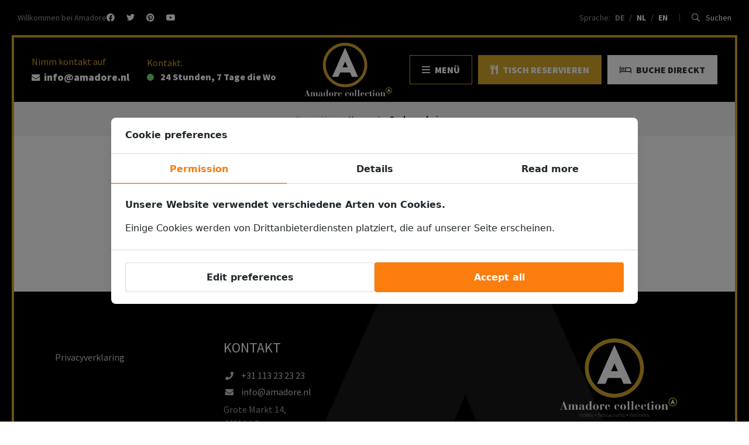

--- FILE ---
content_type: text/html; charset=UTF-8
request_url: https://www.amadore.nl/?lang=de&s=overnachten
body_size: 11608
content:
<!doctype html>
<html lang="de-DE">

<head>
	<meta charset="UTF-8">
	<meta http-equiv="X-UA-Compatible" content="IE=edge">

		<meta name="format-detection" content="telephone=no">

	<meta name="HandheldFriendly" content="True">
	<meta name="MobileOptimized" content="320">
	<meta name="viewport" content="width=device-width, initial-scale=1.0, maximum-scale=1.0, user-scalable=no" viewport-fit="cover">

	<!-- Chrome, Firefox OS and Opera -->
	<meta name="theme-color" content="#d4b26c">
	<!-- Windows Phone -->
	<meta name="msapplication-navbutton-color" content="#d4b26c">
	<!-- iOS Safari -->
	<meta name="apple-mobile-web-app-status-bar-style" content="#d4b26c">

	<link rel="icon" href="https://www.amadore.nl/wp-content/themes/amadore/assets/img/theme/favicon.png">
	<!--[if IE]>
		<link rel="shortcut icon" href="https://www.amadore.nl/wp-content/themes/amadore/assets/img/theme/favicon.ico">
	<![endif]-->

	<!--[if lt IE 9]>
	<script src="https://www.amadore.nl/wp-content/themes/amadore/assets/js/html5.js"></script>
	<![endif]-->
	<link rel="manifest" href="https://www.amadore.nl/wp-content/themes/amadore/manifest.json">

	<script>var et_site_url='https://www.amadore.nl';var et_post_id='0';function et_core_page_resource_fallback(a,b){"undefined"===typeof b&&(b=a.sheet.cssRules&&0===a.sheet.cssRules.length);b&&(a.onerror=null,a.onload=null,a.href?a.href=et_site_url+"/?et_core_page_resource="+a.id+et_post_id:a.src&&(a.src=et_site_url+"/?et_core_page_resource="+a.id+et_post_id))}
</script><meta name='robots' content='noindex, follow' />
	<style>img:is([sizes="auto" i], [sizes^="auto," i]) { contain-intrinsic-size: 3000px 1500px }</style>
	<link rel="alternate" hreflang="nl" href="https://www.amadore.nl/?s=overnachten" />
<link rel="alternate" hreflang="de" href="https://www.amadore.nl/?lang=de&#038;s=overnachten" />
<link rel="alternate" hreflang="en" href="https://www.amadore.nl/?lang=en&#038;s=overnachten" />
<link rel="alternate" hreflang="x-default" href="https://www.amadore.nl/?s=overnachten" />

	<!-- This site is optimized with the Yoast SEO plugin v26.0 - https://yoast.com/wordpress/plugins/seo/ -->
	<title>Je hebt gezocht naar overnachten | Amadore Hotel &amp; Restaurants Zeeland</title>
	<meta property="og:locale" content="de_DE" />
	<meta property="og:type" content="article" />
	<meta property="og:title" content="Je hebt gezocht naar overnachten | Amadore Hotel &amp; Restaurants Zeeland" />
	<meta property="og:url" content="https://www.amadore.nl/search/overnachten/?lang=de" />
	<meta property="og:site_name" content="Amadore Hotel &amp; Restaurants Zeeland" />
	<meta name="twitter:card" content="summary_large_image" />
	<meta name="twitter:title" content="Je hebt gezocht naar overnachten | Amadore Hotel &amp; Restaurants Zeeland" />
	<!-- / Yoast SEO plugin. -->


<link rel='dns-prefetch' href='//maps.google.com' />
<link rel='dns-prefetch' href='//api.mews.com' />
<link rel='dns-prefetch' href='//fonts.googleapis.com' />
<link rel='stylesheet' href='https://www.amadore.nl/wp-includes/css/dist/block-library/style.min.css' type='text/css' media='all' />
<style id='classic-theme-styles-inline-css' type='text/css'>
/*! This file is auto-generated */
.wp-block-button__link{color:#fff;background-color:#32373c;border-radius:9999px;box-shadow:none;text-decoration:none;padding:calc(.667em + 2px) calc(1.333em + 2px);font-size:1.125em}.wp-block-file__button{background:#32373c;color:#fff;text-decoration:none}
</style>
<style id='global-styles-inline-css' type='text/css'>
:root{--wp--preset--aspect-ratio--square: 1;--wp--preset--aspect-ratio--4-3: 4/3;--wp--preset--aspect-ratio--3-4: 3/4;--wp--preset--aspect-ratio--3-2: 3/2;--wp--preset--aspect-ratio--2-3: 2/3;--wp--preset--aspect-ratio--16-9: 16/9;--wp--preset--aspect-ratio--9-16: 9/16;--wp--preset--color--black: #000000;--wp--preset--color--cyan-bluish-gray: #abb8c3;--wp--preset--color--white: #ffffff;--wp--preset--color--pale-pink: #f78da7;--wp--preset--color--vivid-red: #cf2e2e;--wp--preset--color--luminous-vivid-orange: #ff6900;--wp--preset--color--luminous-vivid-amber: #fcb900;--wp--preset--color--light-green-cyan: #7bdcb5;--wp--preset--color--vivid-green-cyan: #00d084;--wp--preset--color--pale-cyan-blue: #8ed1fc;--wp--preset--color--vivid-cyan-blue: #0693e3;--wp--preset--color--vivid-purple: #9b51e0;--wp--preset--gradient--vivid-cyan-blue-to-vivid-purple: linear-gradient(135deg,rgba(6,147,227,1) 0%,rgb(155,81,224) 100%);--wp--preset--gradient--light-green-cyan-to-vivid-green-cyan: linear-gradient(135deg,rgb(122,220,180) 0%,rgb(0,208,130) 100%);--wp--preset--gradient--luminous-vivid-amber-to-luminous-vivid-orange: linear-gradient(135deg,rgba(252,185,0,1) 0%,rgba(255,105,0,1) 100%);--wp--preset--gradient--luminous-vivid-orange-to-vivid-red: linear-gradient(135deg,rgba(255,105,0,1) 0%,rgb(207,46,46) 100%);--wp--preset--gradient--very-light-gray-to-cyan-bluish-gray: linear-gradient(135deg,rgb(238,238,238) 0%,rgb(169,184,195) 100%);--wp--preset--gradient--cool-to-warm-spectrum: linear-gradient(135deg,rgb(74,234,220) 0%,rgb(151,120,209) 20%,rgb(207,42,186) 40%,rgb(238,44,130) 60%,rgb(251,105,98) 80%,rgb(254,248,76) 100%);--wp--preset--gradient--blush-light-purple: linear-gradient(135deg,rgb(255,206,236) 0%,rgb(152,150,240) 100%);--wp--preset--gradient--blush-bordeaux: linear-gradient(135deg,rgb(254,205,165) 0%,rgb(254,45,45) 50%,rgb(107,0,62) 100%);--wp--preset--gradient--luminous-dusk: linear-gradient(135deg,rgb(255,203,112) 0%,rgb(199,81,192) 50%,rgb(65,88,208) 100%);--wp--preset--gradient--pale-ocean: linear-gradient(135deg,rgb(255,245,203) 0%,rgb(182,227,212) 50%,rgb(51,167,181) 100%);--wp--preset--gradient--electric-grass: linear-gradient(135deg,rgb(202,248,128) 0%,rgb(113,206,126) 100%);--wp--preset--gradient--midnight: linear-gradient(135deg,rgb(2,3,129) 0%,rgb(40,116,252) 100%);--wp--preset--font-size--small: 13px;--wp--preset--font-size--medium: 20px;--wp--preset--font-size--large: 36px;--wp--preset--font-size--x-large: 42px;--wp--preset--spacing--20: 0.44rem;--wp--preset--spacing--30: 0.67rem;--wp--preset--spacing--40: 1rem;--wp--preset--spacing--50: 1.5rem;--wp--preset--spacing--60: 2.25rem;--wp--preset--spacing--70: 3.38rem;--wp--preset--spacing--80: 5.06rem;--wp--preset--shadow--natural: 6px 6px 9px rgba(0, 0, 0, 0.2);--wp--preset--shadow--deep: 12px 12px 50px rgba(0, 0, 0, 0.4);--wp--preset--shadow--sharp: 6px 6px 0px rgba(0, 0, 0, 0.2);--wp--preset--shadow--outlined: 6px 6px 0px -3px rgba(255, 255, 255, 1), 6px 6px rgba(0, 0, 0, 1);--wp--preset--shadow--crisp: 6px 6px 0px rgba(0, 0, 0, 1);}:where(.is-layout-flex){gap: 0.5em;}:where(.is-layout-grid){gap: 0.5em;}body .is-layout-flex{display: flex;}.is-layout-flex{flex-wrap: wrap;align-items: center;}.is-layout-flex > :is(*, div){margin: 0;}body .is-layout-grid{display: grid;}.is-layout-grid > :is(*, div){margin: 0;}:where(.wp-block-columns.is-layout-flex){gap: 2em;}:where(.wp-block-columns.is-layout-grid){gap: 2em;}:where(.wp-block-post-template.is-layout-flex){gap: 1.25em;}:where(.wp-block-post-template.is-layout-grid){gap: 1.25em;}.has-black-color{color: var(--wp--preset--color--black) !important;}.has-cyan-bluish-gray-color{color: var(--wp--preset--color--cyan-bluish-gray) !important;}.has-white-color{color: var(--wp--preset--color--white) !important;}.has-pale-pink-color{color: var(--wp--preset--color--pale-pink) !important;}.has-vivid-red-color{color: var(--wp--preset--color--vivid-red) !important;}.has-luminous-vivid-orange-color{color: var(--wp--preset--color--luminous-vivid-orange) !important;}.has-luminous-vivid-amber-color{color: var(--wp--preset--color--luminous-vivid-amber) !important;}.has-light-green-cyan-color{color: var(--wp--preset--color--light-green-cyan) !important;}.has-vivid-green-cyan-color{color: var(--wp--preset--color--vivid-green-cyan) !important;}.has-pale-cyan-blue-color{color: var(--wp--preset--color--pale-cyan-blue) !important;}.has-vivid-cyan-blue-color{color: var(--wp--preset--color--vivid-cyan-blue) !important;}.has-vivid-purple-color{color: var(--wp--preset--color--vivid-purple) !important;}.has-black-background-color{background-color: var(--wp--preset--color--black) !important;}.has-cyan-bluish-gray-background-color{background-color: var(--wp--preset--color--cyan-bluish-gray) !important;}.has-white-background-color{background-color: var(--wp--preset--color--white) !important;}.has-pale-pink-background-color{background-color: var(--wp--preset--color--pale-pink) !important;}.has-vivid-red-background-color{background-color: var(--wp--preset--color--vivid-red) !important;}.has-luminous-vivid-orange-background-color{background-color: var(--wp--preset--color--luminous-vivid-orange) !important;}.has-luminous-vivid-amber-background-color{background-color: var(--wp--preset--color--luminous-vivid-amber) !important;}.has-light-green-cyan-background-color{background-color: var(--wp--preset--color--light-green-cyan) !important;}.has-vivid-green-cyan-background-color{background-color: var(--wp--preset--color--vivid-green-cyan) !important;}.has-pale-cyan-blue-background-color{background-color: var(--wp--preset--color--pale-cyan-blue) !important;}.has-vivid-cyan-blue-background-color{background-color: var(--wp--preset--color--vivid-cyan-blue) !important;}.has-vivid-purple-background-color{background-color: var(--wp--preset--color--vivid-purple) !important;}.has-black-border-color{border-color: var(--wp--preset--color--black) !important;}.has-cyan-bluish-gray-border-color{border-color: var(--wp--preset--color--cyan-bluish-gray) !important;}.has-white-border-color{border-color: var(--wp--preset--color--white) !important;}.has-pale-pink-border-color{border-color: var(--wp--preset--color--pale-pink) !important;}.has-vivid-red-border-color{border-color: var(--wp--preset--color--vivid-red) !important;}.has-luminous-vivid-orange-border-color{border-color: var(--wp--preset--color--luminous-vivid-orange) !important;}.has-luminous-vivid-amber-border-color{border-color: var(--wp--preset--color--luminous-vivid-amber) !important;}.has-light-green-cyan-border-color{border-color: var(--wp--preset--color--light-green-cyan) !important;}.has-vivid-green-cyan-border-color{border-color: var(--wp--preset--color--vivid-green-cyan) !important;}.has-pale-cyan-blue-border-color{border-color: var(--wp--preset--color--pale-cyan-blue) !important;}.has-vivid-cyan-blue-border-color{border-color: var(--wp--preset--color--vivid-cyan-blue) !important;}.has-vivid-purple-border-color{border-color: var(--wp--preset--color--vivid-purple) !important;}.has-vivid-cyan-blue-to-vivid-purple-gradient-background{background: var(--wp--preset--gradient--vivid-cyan-blue-to-vivid-purple) !important;}.has-light-green-cyan-to-vivid-green-cyan-gradient-background{background: var(--wp--preset--gradient--light-green-cyan-to-vivid-green-cyan) !important;}.has-luminous-vivid-amber-to-luminous-vivid-orange-gradient-background{background: var(--wp--preset--gradient--luminous-vivid-amber-to-luminous-vivid-orange) !important;}.has-luminous-vivid-orange-to-vivid-red-gradient-background{background: var(--wp--preset--gradient--luminous-vivid-orange-to-vivid-red) !important;}.has-very-light-gray-to-cyan-bluish-gray-gradient-background{background: var(--wp--preset--gradient--very-light-gray-to-cyan-bluish-gray) !important;}.has-cool-to-warm-spectrum-gradient-background{background: var(--wp--preset--gradient--cool-to-warm-spectrum) !important;}.has-blush-light-purple-gradient-background{background: var(--wp--preset--gradient--blush-light-purple) !important;}.has-blush-bordeaux-gradient-background{background: var(--wp--preset--gradient--blush-bordeaux) !important;}.has-luminous-dusk-gradient-background{background: var(--wp--preset--gradient--luminous-dusk) !important;}.has-pale-ocean-gradient-background{background: var(--wp--preset--gradient--pale-ocean) !important;}.has-electric-grass-gradient-background{background: var(--wp--preset--gradient--electric-grass) !important;}.has-midnight-gradient-background{background: var(--wp--preset--gradient--midnight) !important;}.has-small-font-size{font-size: var(--wp--preset--font-size--small) !important;}.has-medium-font-size{font-size: var(--wp--preset--font-size--medium) !important;}.has-large-font-size{font-size: var(--wp--preset--font-size--large) !important;}.has-x-large-font-size{font-size: var(--wp--preset--font-size--x-large) !important;}
:where(.wp-block-post-template.is-layout-flex){gap: 1.25em;}:where(.wp-block-post-template.is-layout-grid){gap: 1.25em;}
:where(.wp-block-columns.is-layout-flex){gap: 2em;}:where(.wp-block-columns.is-layout-grid){gap: 2em;}
:root :where(.wp-block-pullquote){font-size: 1.5em;line-height: 1.6;}
</style>
<link rel='stylesheet' href='https://www.amadore.nl/wp-content/plugins/cache-control-by-cacholong/css/cacholong-cache-control.css' type='text/css' media='all' />
<link rel='stylesheet' href='https://www.amadore.nl/wp-content/plugins/dbk-cookie-law/assets/css/dbk-cookie-law.min.css?v=2.2.4' type='text/css' media='' />
<link rel='stylesheet' href='//fonts.googleapis.com/css?family=Source+Sans+Pro:400,700,900|Old+Standard+TT:400,700&#038;display=swap' type='text/css' media='all' />
<link rel='stylesheet' href='https://www.amadore.nl/wp-content/themes/amadore/assets/css/app.min.css?v=1.0.4' type='text/css' media='all' />
<script type="text/javascript" src="https://www.amadore.nl/wp-content/themes/amadore/assets/js/app.min.js?v=1.0.6" id="jquery-js"></script>
<script type="text/javascript" id="3d-flip-book-client-locale-loader-js-extra">
/* <![CDATA[ */
var FB3D_CLIENT_LOCALE = {"ajaxurl":"https:\/\/www.amadore.nl\/wp-admin\/admin-ajax.php","dictionary":{"Table of contents":"Table of contents","Close":"Close","Bookmarks":"Bookmarks","Thumbnails":"Thumbnails","Search":"Search","Share":"Share","Facebook":"Facebook","Twitter":"Twitter","Email":"Email","Play":"Play","Previous page":"Previous page","Next page":"Next page","Zoom in":"Zoom in","Zoom out":"Zoom out","Fit view":"Fit view","Auto play":"Auto play","Full screen":"Full screen","More":"More","Smart pan":"Smart pan","Single page":"Single page","Sounds":"Sounds","Stats":"Stats","Print":"Print","Download":"Download","Goto first page":"Goto first page","Goto last page":"Goto last page"},"images":"https:\/\/www.amadore.nl\/wp-content\/plugins\/interactive-3d-flipbook-powered-physics-engine\/assets\/images\/","jsData":{"urls":[],"posts":{"ids_mis":[],"ids":[]},"pages":[],"firstPages":[],"bookCtrlProps":[],"bookTemplates":[]},"key":"3d-flip-book","pdfJS":{"pdfJsLib":"https:\/\/www.amadore.nl\/wp-content\/plugins\/interactive-3d-flipbook-powered-physics-engine\/assets\/js\/pdf.min.js?ver=4.3.136","pdfJsWorker":"https:\/\/www.amadore.nl\/wp-content\/plugins\/interactive-3d-flipbook-powered-physics-engine\/assets\/js\/pdf.worker.js?ver=4.3.136","stablePdfJsLib":"https:\/\/www.amadore.nl\/wp-content\/plugins\/interactive-3d-flipbook-powered-physics-engine\/assets\/js\/stable\/pdf.min.js?ver=2.5.207","stablePdfJsWorker":"https:\/\/www.amadore.nl\/wp-content\/plugins\/interactive-3d-flipbook-powered-physics-engine\/assets\/js\/stable\/pdf.worker.js?ver=2.5.207","pdfJsCMapUrl":"https:\/\/www.amadore.nl\/wp-content\/plugins\/interactive-3d-flipbook-powered-physics-engine\/assets\/cmaps\/"},"cacheurl":"https:\/\/www.amadore.nl\/wp-content\/uploads\/3d-flip-book\/cache\/","pluginsurl":"https:\/\/www.amadore.nl\/wp-content\/plugins\/","pluginurl":"https:\/\/www.amadore.nl\/wp-content\/plugins\/interactive-3d-flipbook-powered-physics-engine\/","thumbnailSize":{"width":"150","height":"150"},"version":"1.16.16"};
/* ]]> */
</script>
<script type="text/javascript" src="https://www.amadore.nl/wp-content/plugins/interactive-3d-flipbook-powered-physics-engine/assets/js/client-locale-loader.js" id="3d-flip-book-client-locale-loader-js" async="async" data-wp-strategy="async"></script>
<script type="text/javascript" src="https://www.amadore.nl/wp-content/plugins/dbk-cookie-law/assets/js/dbk-cookie-law.min.js?v=2.2.4" id="dbk-cookie-law-js-js"></script>
<meta name="generator" content="WPML ver:4.7.6 stt:38,1,3;" />
<link rel="preload" href="https://www.amadore.nl/wp-content/plugins/bloom/core/admin/fonts/modules.ttf" as="font" crossorigin="anonymous">	<script type="text/javascript" >
		function wpmautic_send(){
			if ('undefined' === typeof mt) {
				if (console !== undefined) {
					console.warn('WPMautic: mt not defined. Did you load mtc.js ?');
				}
				return false;
			}
			// Add the mt('send', 'pageview') script with optional tracking attributes.
			mt('send', 'pageview');
		}

			(function(w,d,t,u,n,a,m){w['MauticTrackingObject']=n;
			w[n]=w[n]||function(){(w[n].q=w[n].q||[]).push(arguments)},a=d.createElement(t),
			m=d.getElementsByTagName(t)[0];a.async=1;a.src=u;m.parentNode.insertBefore(a,m)
		})(window,document,'script','https://amadore.net/mautic/mtc.js','mt');

		wpmautic_send();
			</script>
	
<!-- Meta Pixel Code -->
<script type='text/javascript'>
!function(f,b,e,v,n,t,s){if(f.fbq)return;n=f.fbq=function(){n.callMethod?
n.callMethod.apply(n,arguments):n.queue.push(arguments)};if(!f._fbq)f._fbq=n;
n.push=n;n.loaded=!0;n.version='2.0';n.queue=[];t=b.createElement(e);t.async=!0;
t.src=v;s=b.getElementsByTagName(e)[0];s.parentNode.insertBefore(t,s)}(window,
document,'script','https://connect.facebook.net/en_US/fbevents.js?v=next');
</script>
<!-- End Meta Pixel Code -->

      <script type='text/javascript'>
        var url = window.location.origin + '?ob=open-bridge';
        fbq('set', 'openbridge', '275550817133834', url);
      </script>
    <script type='text/javascript'>fbq('init', '275550817133834', {}, {
    "agent": "wordpress-6.8.3-3.0.16"
})</script><script type='text/javascript'>
    fbq('track', 'PageView', []);
  </script>
<!-- Meta Pixel Code -->
<noscript>
<img height="1" width="1" style="display:none" alt="fbpx"
src="https://www.facebook.com/tr?id=275550817133834&ev=PageView&noscript=1" />
</noscript>
<!-- End Meta Pixel Code -->
		<style type="text/css" id="wp-custom-css">
			li#menu-item-4970.kerst.menu-item.menu-item-type-custom.menu-item-object-custom.menu-item-4970 a,
li#menu-item-4968.kerst.menu-item.menu-item-type-custom.menu-item-object-custom.menu-item-4968 a
{
	color:#f31515;
	font-weight:700;
}



li#menu-item-4971.oud-en-nieuw.menu-item.menu-item-type-custom.menu-item-object-custom.menu-item-4971 a,
li#menu-item-4969.oud-en-nieuw.menu-item.menu-item-type-custom.menu-item-object-custom.menu-item-4969 a
{
	color:#47d227;
	font-weight:700;
}


/*.dbk-cookie-overlay {
    left: none;
    right: none;
    bottom: none;
    top: none;
    background:none;
    z-index: 9999999;
}*/


ul#menu-top-menu.menu li.kerst.menu-item.menu-item-type-post_type.menu-item-object-page a {
	color: #1ab519;
	font-weight: bold;
}

ul#menu-top-menu.menu li.feestdagenarrangementen.menu-item.menu-item-type-post_type.menu-item-object-page a {
	color: #1ab519;
	font-weight: bold;
}

ul#menu-hoofdmenu.menu li.feestdagenarrangementen.menu-item.menu-item-type-post_type.menu-item-object-page a {
	color: #1ab519;
	font-weight: bold;
}

ul#menu-hoofdmenu.menu li.kerst.menu-item.menu-item-type-post_type.menu-item-object-page a {
	color: #1ab519;
	font-weight: bold;
}
		</style>
						<!-- Google Tag Manager -->
		<script>
			(function(w, d, s, l, i) {
				w[l] = w[l] || [];
				w[l].push({
					'gtm.start': new Date().getTime(),
					event: 'gtm.js'
				});
				var f = d.getElementsByTagName(s)[0],
					j = d.createElement(s),
					dl = l != 'dataLayer' ? '&l=' + l : '';
				j.async = true;
				j.src =
					'https://www.googletagmanager.com/gtm.js?id=' + i + dl;
				f.parentNode.insertBefore(j, f);
			})(window, document, 'script', 'dataLayer', 'GTM-MR26QXL');
		</script>
		<!-- End Google Tag Manager -->
	
	            <script>
            	window.hotelAdsParameters = {"arrival":"ankunft","departure":"abfahrt","guests":"personenzahl"}            </script>
    </head>

<body class="search search-no-results wp-theme-amadore et_bloom metaslider-plugin">
<img src="https://3ma79ae7cua.com/beacon?org=ddhboaqmaohzx3ttldam0a0obig13ciz&id=dl4scbhlqpxeypxmheodzqv4fe8s4iej&gdpr=1&gdpr_consent="CO2paMIO2paMIHnAAAENAtCAACAAAAAAABpYBgwAQBggAAAA.IGGNV_T5fb2vj-3Z99_tkaYwf95y3p-wzhheMs-8NyYeH7BoGP2MwvBX4JiQKGRgksjKBAQdtHGhcSQgBgIhViTKMYk2MjzNKJLJAilsbO0NYCD9mnsHT3ZCY70-vu__7P3ffw" alt="" width="1" height="1" hidden="true" />

			<!-- Google Tag Manager (noscript) -->
		<noscript><iframe src="https://www.googletagmanager.com/ns.html?id=GTM-MR26QXL" height="0" width="0" style="display:none;visibility:hidden"></iframe></noscript>
		<!-- End Google Tag Manager (noscript) -->
	
	<script>
		// update browser notification
		var $buoop = {
			c: 2
		};

		function $buo_f() {
			var e = document.createElement("script");
			e.src = "//browser-update.org/update.min.js";
			document.body.appendChild(e);
		};
		try {
			document.addEventListener("DOMContentLoaded", $buo_f, false)
		} catch (e) {
			window.attachEvent("onload", $buo_f)
		}
	</script>

	<section class="top-bar">
    <div class="top-bar__inner">
        <span class="top-bar__text">Willkommen bei Amadore</span>
                    <nav class="nav-social">
        <ul class="menu">
                            <li class="menu-item">
                    <a href="https://facebook.com/amadorezeeland" target="_blank"
                       title="Amadore auf Facebook">
                        <i class="fab fa-facebook"></i>
                    </a>
                </li>
                            <li class="menu-item">
                    <a href="https://twitter.com/amadorezeeland" target="_blank"
                       title="Amadore auf Twitter">
                        <i class="fab fa-twitter"></i>
                    </a>
                </li>
                            <li class="menu-item">
                    <a href="https://nl.pinterest.com/amadorezeeland/" target="_blank"
                       title="Amadore auf Pinterest">
                        <i class="fab fa-pinterest"></i>
                    </a>
                </li>
                            <li class="menu-item">
                    <a href="https://www.youtube.com/user/AmadoreZeeland" target="_blank"
                       title="Amadore auf YouTube">
                        <i class="fab fa-youtube"></i>
                    </a>
                </li>
                    </ul>
    </nav>
        <span class="top-bar__spacer"></span>
                                                <div class="top-bar__lang">
                <ul class="lang-list">
                    <li class="prefix">Sprache:</li>
                    
                        <li class="lang current">
                            <a href="https://www.amadore.nl/?lang=de&s=overnachten" class="gtm-event" title="Deutsch" data-gtm-event="Switch language to: DE">DE</a>
                        </li>
                        <li class="divider">/</li>
                        <li class="lang">
                            <a href="https://www.amadore.nl/?s=overnachten" class="gtm-event" title="Niederländisch" data-gtm-event="Switch language to: NL">NL</a>
                        </li>
                        <li class="divider">/</li>
                        <li class="lang">
                            <a href="https://www.amadore.nl/?lang=en&s=overnachten" class="gtm-event" title="Englisch" data-gtm-event="Switch language to: EN">EN</a>
                        </li>
                                        </ul>
            </div>
                <nav class="nav-static">
            <ul class="menu">
                <li class="menu-item">
                    <a href="#" id="show-search" class="header__show-search" title="Zoeken" rel="nofollow" data-gtm-event="Header open search">
                        <i class="icon-left far fa-search"></i>Suchen                    </a>
                </li>
            </ul>
        </nav>
    </div>
</section><!-- /.top-bar -->

	<div class="page-wrapper">
		<div class="page-wrapper__border">
<header role="masthead">
    <div class="header">
        <div class="header__left">
                                        <a href="mailto:info@amadore.nl" class="header__mail gtm-event" title="Mail Amadore Hotel &amp; Restaurants Zeeland" data-gtm-event="Header mail">
                    <span class="prefix">Nimm kontakt auf</span>
                    <span class="mail">
                        <i class="mail-icon fas fa-envelope" data-fa-transform="flip-h"></i>info@amadore.nl                    </span>
                </a>
                        <div class="header__opening-hours">
                <span class="prefix">Kontakt:</span>
                <span class="times">
                    <span class="hours-orb open"></span>
                    <span class="open-today-message">24 Stunden, 7 Tage die Wo</span>
                </span>
            </div>
        </div>
        <a href="https://www.amadore.nl/?lang=de" class="header__logo gtm-event" title="Amadore Hotel &amp; Restaurants Zeeland" data-gtm-event="Header logo">
            <img src="https://www.amadore.nl/wp-content/themes/amadore/assets/img/theme/logo-amadore-hotels-restaurants-white-gold.svg" alt="Amadore Hotel &amp; Restaurants Zeeland logo">
        </a>
        <div class="header__right">
            <a href="#" id="show-menu" class="btn btn-dont-expand btn-primary btn-ghost gtm-event" title="Menü anzeigen / schließen" rel="nofollow" data-gtm-event="Header open menu">
                <span class="btn__icon">
                    <i class="far fa-bars"></i>
                </span>
                <span class="btn__label">Menü</span>
                <span class="btn__label-mobile">Menü</span>
            </a>
            <a href="https://www.amadore.nl/?lang=de/restaurants/" class="btn btn-dont-expand btn-primary gtm-event" title="Reservieren Sie Ihren Tisch direkt" data-gtm-event="Header CTA - Tafel reserveren">
                <span class="btn__icon">
                    <i class="fas fa-utensils"></i>
                </span>
                <span class="btn__label">Tisch reservieren</span>
                <span class="btn__label-mobile">Essen</span>
            </a>
            <a href="#" class="btn btn-dont-expand btn-white gtm-event" title="Buchen Sie Ihren Aufenthalt direkt" rel="nofollow" data-gtm-event="Header CTA - Boek direct" data-trigger="booking">
                <span class="btn__icon">
                    <i class="far fa-bed"></i>
                </span>
                <span class="btn__label">Buche direckt</span>
                <span class="btn__label-mobile">Schlafen</span>
            </a>
        </div>
    </div>
</header>
                <section class="breadcrumbs nomargin">
            <div class="container">
                <ol class="breadcrumbs-wrapper"  >
                    <li class="hidden-xs"><span class="prefix">Sie sind hier:</span></li>
                                            <li   >
                                                        <a href="https://www.amadore.nl/?lang=de" class="page" title="Home" >
                                <span >Home</span>
                            </a>
                            <meta  content="1" />
                        </li>
                                                    <li><span class="divider"><i class="far fa-angle-right"></i></span></li>
                                                                                                <li   >
                                                        <a href="https://www.amadore.nl/?lang=de" class="page current" title="Suchergebnisse" >
                                <span >Suchergebnisse</span>
                            </a>
                            <meta  content="2" />
                        </li>
                                                            </ol>
            </div>
        </section><!-- /.breadcrumbs -->
    
<main>

    <section class="page-section section-margin">
        <div class="container">
            <div class="section-title text-center">
                <h1 class="title">Suchergebnisse</h1>
                <p class="subtitle">
                    Ihre Suche nach <mark>overnachten</mark> ergab 0 Ergebnisse Ergebnis                </p>
            </div>

                                                    
        </div>
    </section><!-- /.page-section -->
</main>

                <footer role="site-footer">
    <span class="footer__bg-logo"></span>
    <div class="container">
        <div class="footer-columns">
            <div class="flex-wrapper flex-wrap align-start justify-start">
                                                    <div class="flex-item hidden-xs">
                        <div class="column">
                                                        <h3 class="column__title"></h3>
                            <nav class="column__menu">
                                <ul id="menu-footer-menu-2" class="menu"><li id="menu-item-10756" class="menu-item menu-item-type-post_type menu-item-object-page menu-item-10756"><a href="https://www.amadore.nl/privacyverklaring/?lang=de">Privacyverklaring</a></li>
</ul>                            </nav>
                        </div>
                    </div>
                                <div class="flex-item">
                    <div class="column">
                        <h3 class="column__title">Kontakt</h3>
                        <nav class="column__menu">
                            <ul class="menu">
                                                                                                    <li class="menu-item">
                                        <a href="tel:0031113232323"
                                           title="Kontaktieren Sie uns telefonisch">
                                            <span class="item-icon">
                                                <i class="fas fa-phone" data-fa-transform="flip-h"></i>
                                            </span>+31 113 23 23 23                                        </a>
                                    </li>
                                                                                                    <li class="menu-item">
                                        <a href="mailto:info@amadore.nl"
                                           title="Kontaktieren Sie uns per E-mail">
                                            <span class="item-icon">
                                                <i class="fas fa-envelope"></i>
                                            </span>info@amadore.nl                                        </a>
                                    </li>
                                                                                                                                    <li class="menu-item">
                                        <p>Grote Markt 14, <br />
4461AJ Goes</p>
                                    </li>
                                                                                                    <li class="menu-item">
                                        <a href="https://www.google.nl/maps/dir//Buitenruststraat+22,+4337+EH+Middelburg/@51.4912735,3.6167036,17z/data=!4m8!4m7!1m0!1m5!1m1!1s0x47c490dcd620598b:0x49ab711fd22b9072!2m2!1d3.6188976!2d51.4912735?hl=nl" title="Plannen Sie Ihre Route" target="_blank">
                                            <span class="item-icon">
                                                <i class="fas fa-map"></i>
                                            </span>Wegbeschreibung                                        </a>
                                    </li>
                                                            </ul>
                        </nav>
                    </div>
                </div>
                <div class="flex-spacer"></div>
                <div class="flex-item">
                    <div class="column">
                        <a href="https://www.amadore.nl/?lang=de" class="footer__logo gtm-event"
                           title="Amadore Hotel &amp; Restaurants Zeeland" data-gtm-event="Footer logo">
                            <img src="https://www.amadore.nl/wp-content/themes/amadore/assets/img/theme/logo-amadore-hotels-restaurants-subtitle-white-gold.svg"
                                 alt="Amadore Hotel &amp; Restaurants Zeeland logo">
                        </a>
                            <nav class="nav-social">
        <ul class="menu">
                            <li class="menu-item">
                    <a href="https://facebook.com/amadorezeeland" target="_blank"
                       title="Amadore auf Facebook">
                        <i class="fab fa-facebook"></i>
                    </a>
                </li>
                            <li class="menu-item">
                    <a href="https://twitter.com/amadorezeeland" target="_blank"
                       title="Amadore auf Twitter">
                        <i class="fab fa-twitter"></i>
                    </a>
                </li>
                            <li class="menu-item">
                    <a href="https://nl.pinterest.com/amadorezeeland/" target="_blank"
                       title="Amadore auf Pinterest">
                        <i class="fab fa-pinterest"></i>
                    </a>
                </li>
                            <li class="menu-item">
                    <a href="https://www.youtube.com/user/AmadoreZeeland" target="_blank"
                       title="Amadore auf YouTube">
                        <i class="fab fa-youtube"></i>
                    </a>
                </li>
                    </ul>
    </nav>
                    </div>
                </div>
            </div>
        </div><!-- /.footer-columns -->
        <p class="copyright">Urheberrecht &copy; 2026 <a href="https://www.amadore.nl/?lang=de" title="Amadore Hotel &amp; Restaurants Zeeland homepage">Amadore Hotel &amp; Restaurants Zeeland</a> - Grenzeloos Gastvrij! | Alle Rechte Vorbehalten.</p>
    </div>
</footer>
                <section class="search-overlay section-padding">
    <a href="#" id="close-search" class="close-search gtm-event" title="Suchfeld schließen" rel="nofollow"
       data-gtm-event="Close search-overlay">
        <span class="close-search__icon">
            <i class="fal fa-times"></i>
        </span>
    </a>
    <div class="container">
        <form role="search" class="search-form" method="get" action="https://www.amadore.nl/?lang=de" autocomplete="off">
            <button type="submit" class="search-form__submit">
                <i class="fas fa-search"></i>
            </button>
            <input type="search" class="search-form__input" name="s" value="overnachten"
                   placeholder="Geben Sie Ihren Suchbegriff ein">
        </form>
            </div>
</section><!-- /.search-overlay -->
                <section class="menu-overlay section-padding">
    <a href="#" id="close-menu" class="close-menu gtm-event" title="Menü schließen" rel="nofollow" data-gtm-event="Close menu-overlay">
        <span class="close-menu__icon">
            <i class="fal fa-times"></i>
        </span>
    </a>
    <div class="container">
        <img src="https://www.amadore.nl/wp-content/themes/amadore/assets/img/theme/logo-mark-circle-amadore-hotels-restaurants-white-gold.svg"
             class="menu-overlay__logo" alt="Amadore Hotel &amp; Restaurants Zeeland">
                    <nav class="nav-primary">
                <ul id="menu-top-menu" class="menu"><li id="menu-item-696" class="menu-item menu-item-type-post_type menu-item-object-page menu-item-696"><a href="https://www.amadore.nl/restaurants/?lang=de">Restaurants</a></li>
<li id="menu-item-695" class="menu-item menu-item-type-post_type menu-item-object-page menu-item-695"><a href="https://www.amadore.nl/hotels/?lang=de">Hotels</a></li>
<li id="menu-item-1948" class="menu-item menu-item-type-custom menu-item-object-custom menu-item-1948"><a href="https://www.amadore.nl/zeeland-zakelijk/">Zakelijk</a></li>
<li id="menu-item-1878" class="menu-item menu-item-type-custom menu-item-object-custom menu-item-1878"><a href="https://www.amadore.nl/nieuws/">Nieuws</a></li>
<li id="menu-item-135" class="menu-item menu-item-type-post_type menu-item-object-page menu-item-135"><a href="https://www.amadore.nl/contact/?lang=de">Kontakt</a></li>
</ul>            </nav>
                    </div>
</section><!-- /.menu-overlay -->
                <div class="mews-waiting-overlay">
    <div class="mews-waiting-overlay__inner">
        <i class="far fa-spin fa-spinner-third"></i>
    </div>
</div>                <div class="sticky-bottom-bar">
        <nav class="nav-social">
        <ul class="menu">
                            <li class="menu-item">
                    <a href="https://facebook.com/amadorezeeland" target="_blank"
                       title="Amadore auf Facebook">
                        <i class="fab fa-facebook"></i>
                    </a>
                </li>
                            <li class="menu-item">
                    <a href="https://twitter.com/amadorezeeland" target="_blank"
                       title="Amadore auf Twitter">
                        <i class="fab fa-twitter"></i>
                    </a>
                </li>
                            <li class="menu-item">
                    <a href="https://nl.pinterest.com/amadorezeeland/" target="_blank"
                       title="Amadore auf Pinterest">
                        <i class="fab fa-pinterest"></i>
                    </a>
                </li>
                            <li class="menu-item">
                    <a href="https://www.youtube.com/user/AmadoreZeeland" target="_blank"
                       title="Amadore auf YouTube">
                        <i class="fab fa-youtube"></i>
                    </a>
                </li>
                    </ul>
    </nav>
                <a href="tel:0031113232323" class="contact-link"
           title="Amadore Hotels anrufen" data-gtm-event="Sticky bottom-bar contact link">
            <i class="phone-icon fas fa-phone" data-fa-transform="flip-h"></i><span class="hidden-xs hidden-sm">Kontaktieren Sie uns über </span>+31 113 23 23 23        </a>
    
    <a href="#" class="btn btn-x-small btn-primary gtm-event" title="Buchen Sie Ihren Aufenthalt direkt"
       data-gtm-event="Sticky bottom-bar CTA - Boek direct" data-trigger="booking">
        <i class="icon-left far fa-calendar-alt"></i>Buchen Sie Ihren Aufenthalt direkt    </a>
</div>
                <div class="modals">
    <div class="modals__inner">
        <div class="modal" data-modal-id="make-dinner-reservation">
            <a href="#" class="modal__close close-modal" title="Fenster schließen" rel="nofollow">
                <i class="fal fa-times"></i>
            </a>
            <h3 class="modal__title">Reserveer een tafel</h3>
            <div class="modal__scroll-container">
                <div class="hors-hydra">
                    <iframe class="reservationWidget" width="100%" height="450" frameborder="0"><p>Your browser does not support iframes.</p>></iframe>
                </div>

            </div>
        </div><!-- /.modal -->

                
    </div>
</div><!-- /.modals -->
            </div>
        </div><!-- /.page-wrapper -->

        <script type="speculationrules">
{"prefetch":[{"source":"document","where":{"and":[{"href_matches":"\/*"},{"not":{"href_matches":["\/wp-*.php","\/wp-admin\/*","\/wp-content\/uploads\/*","\/wp-content\/*","\/wp-content\/plugins\/*","\/wp-content\/themes\/amadore\/*","\/*\\?(.+)"]}},{"not":{"selector_matches":"a[rel~=\"nofollow\"]"}},{"not":{"selector_matches":".no-prefetch, .no-prefetch a"}}]},"eagerness":"conservative"}]}
</script>
<script type="text/template" id="dbk-cookie-bar-template"><div id="dbk-cookie-overlay-v2"><div class="dbk-cookies-backdrop"></div>

<div class="dbk-cookies dbk-tabs-container">
    <form id="dbk-cookie-message-form" class="dbk-cookies__form">
        <header class="dbk-cookies__header">
            <h2 class="dbk-cookies__title">
                Cookie preferences            </h2>

                    </header>

        <section class="dbk-cookies__body">
            <div class="dbk-tabs">
                <div class="dbk-tabs__list">
                    <button type="button" class="dbk-tab" title="Permission" data-dbk-go-to-tab="message" role="tab" data-state="active">
                        Permission                    </button>

                    <button type="button" class="dbk-tab" title="Details" data-dbk-go-to-tab="settings" role="tab">
                        Details                    </button>

                                            <button type="button" class="dbk-tab" title="More information" data-dbk-go-to-tab="information" role="tab">
                            Read more                        </button>
                                    </div>
            </div><!-- /.dbk-tabs -->

            <div class="dbk-cookies__scroll-container">
                <div class="dbk-tabs">
                    <div class="dbk-tabs__content">
                        <div class="dbk-tab-panel" data-dbk-tab-id="message" role="tabpanel" data-state="visible">
                            <div class="dbk-content">
                                <p><strong><span class="VIiyi" lang="de"><span class="JLqJ4b ChMk0b" data-language-for-alternatives="de" data-language-to-translate-into="en" data-phrase-index="0">Unsere Website verwendet verschiedene Arten von Cookies.</span> </span></strong></p>
<p><span class="VIiyi" lang="de"><span class="JLqJ4b ChMk0b" data-language-for-alternatives="de" data-language-to-translate-into="en" data-phrase-index="2">Einige Cookies werden von Drittanbieterdiensten platziert, die auf unserer Seite erscheinen.</span></span></p>                            </div><!-- /.dbk-content -->
                        </div>

                        <div class="dbk-tab-panel" data-dbk-tab-id="settings" role="tabpanel">
                            <div class="dbk-cookies__choices">
                                                                                                    <div class="dbk-choice">
                                        <div class="dbk-choice__main">
                                            <h3 class="dbk-choice__title">
                                                Necessary                                            </h3>

                                            <div class="dbk-choice__control">
                                                <label class="dbk-toggle" title="Necessary cannot be disabled">
                                                    <input type="checkbox" 
                                                        id="dbk-cookie-necessary-cb" 
                                                        class="dbk-toggle__input dbk-cookie-setting-checkbox" 
                                                        name="necessary" 
                                                        value="1"
                                                         disabled="disabled"                                                          checked="checked"                                                     >

                                                    <span class="dbk-toggle__track">
                                                        <span class="dbk-toggle__handle"></span>
                                                    </span>
                                                </label>
                                            </div>
                                        </div>

                                                                                    <p class="dbk-choice__description">
                                                Necessary cookies help make this website more usable. Without these, our website cannot function properly.                                            </p>
                                                                            </div>
                                                                    <div class="dbk-choice">
                                        <div class="dbk-choice__main">
                                            <h3 class="dbk-choice__title">
                                                Preferences                                            </h3>

                                            <div class="dbk-choice__control">
                                                <label class="dbk-toggle">
                                                    <input type="checkbox" 
                                                        id="dbk-cookie-functional-cb" 
                                                        class="dbk-toggle__input dbk-cookie-setting-checkbox" 
                                                        name="functional" 
                                                        value="1"
                                                                                                                 checked="checked"                                                     >

                                                    <span class="dbk-toggle__track">
                                                        <span class="dbk-toggle__handle"></span>
                                                    </span>
                                                </label>
                                            </div>
                                        </div>

                                                                                    <p class="dbk-choice__description">
                                                Preferences cookies enable our website to remember certain information, like your cookie or language preference.                                            </p>
                                                                            </div>
                                                                    <div class="dbk-choice">
                                        <div class="dbk-choice__main">
                                            <h3 class="dbk-choice__title">
                                                Statistics                                            </h3>

                                            <div class="dbk-choice__control">
                                                <label class="dbk-toggle">
                                                    <input type="checkbox" 
                                                        id="dbk-cookie-analytical-cb" 
                                                        class="dbk-toggle__input dbk-cookie-setting-checkbox" 
                                                        name="analytics" 
                                                        value="1"
                                                                                                                 checked="checked"                                                     >

                                                    <span class="dbk-toggle__track">
                                                        <span class="dbk-toggle__handle"></span>
                                                    </span>
                                                </label>
                                            </div>
                                        </div>

                                                                                    <p class="dbk-choice__description">
                                                Statistics cookies help us to optimize the website by collecting and analyzing visitor behavior anonymously.                                            </p>
                                                                            </div>
                                                                    <div class="dbk-choice">
                                        <div class="dbk-choice__main">
                                            <h3 class="dbk-choice__title">
                                                Marketing                                            </h3>

                                            <div class="dbk-choice__control">
                                                <label class="dbk-toggle">
                                                    <input type="checkbox" 
                                                        id="dbk-cookie-tracking-cb" 
                                                        class="dbk-toggle__input dbk-cookie-setting-checkbox" 
                                                        name="tracking" 
                                                        value="1"
                                                                                                                 checked="checked"                                                     >

                                                    <span class="dbk-toggle__track">
                                                        <span class="dbk-toggle__handle"></span>
                                                    </span>
                                                </label>
                                            </div>
                                        </div>

                                                                                    <p class="dbk-choice__description">
                                                Marketing cookies enable us to make you personal offers based on your interests and browsing behavior.                                            </p>
                                                                            </div>
                                                            </div>
                        </div>

                                                    <div class="dbk-tab-panel" data-dbk-tab-id="information" role="tabpanel">
                                <div class="dbk-content">
                                    <h3><span class="VIiyi" lang="de"><span class="JLqJ4b" data-language-for-alternatives="de" data-language-to-translate-into="nl" data-phrase-index="0">Was sind Cookies? </span></span></h3>
<p><span class="VIiyi" lang="de"><span class="JLqJ4b" data-language-for-alternatives="de" data-language-to-translate-into="nl" data-phrase-index="0">Ein Cookie ist eine kleine Textdatei, die beim ersten Besuch dieser Website im Browser Ihres Computers, Tablets oder Smartphones gespeichert wird. Laut Gesetz können wir Cookies direkt auf Ihrem Gerät speichern, wenn sie für die Nutzung der Website unbedingt erforderlich sind. Andere Cookies sind optional. Diese Website verwendet verschiedene Arten von Cookies. Wählen Sie unten aus, welche Cookies Sie zulassen. </span></span></p>
<h3><span class="VIiyi" lang="de"><span class="JLqJ4b" data-language-for-alternatives="de" data-language-to-translate-into="nl" data-phrase-index="0">Welche Cookies verwendet amadore.nl? </span></span></h3>
<p><span class="VIiyi" lang="de"><span class="JLqJ4b" data-language-for-alternatives="de" data-language-to-translate-into="nl" data-phrase-index="0"><strong>Notwendige Cookies</strong><br />
Notwendige Cookies machen Websites benutzerfreundlicher, indem sie beispielsweise grundlegende Funktionen wie Seitennavigation und Zugriff auf eingeschränkte Bereiche bereitstellen. Ohne diese Cookies kann die Website nicht richtig funktionieren. </span></span></p>
<p><span class="VIiyi" lang="de"><span class="JLqJ4b" data-language-for-alternatives="de" data-language-to-translate-into="nl" data-phrase-index="0"><strong>Statistische Cookies</strong><br />
Statistische Cookies helfen uns zu verstehen, wie Besucher die Website nutzen. Dies geschieht durch anonymes Sammeln und Melden von Daten. </span></span></p>
<p><span class="VIiyi" lang="de"><span class="JLqJ4b" data-language-for-alternatives="de" data-language-to-translate-into="nl" data-phrase-index="0"><strong>Tracking cookies</strong><br />
Tracking-Cookies werden verwendet, um Besucher zu verfolgen, wenn sie verschiedene Websites besuchen. Dies dient dazu, für den einzelnen Nutzer relevante Werbeanzeigen anzuzeigen. </span></span></p>
<p><span class="VIiyi" lang="de"><span class="JLqJ4b" data-language-for-alternatives="de" data-language-to-translate-into="nl" data-phrase-index="0">Sehen Sie sich auch unsere <a href="https://amadore.nl/privacy/?lang=de">Datenschutzerklärung</a> an.</span></span></p>                                </div><!-- /.dbk-content -->
                            </div>
                                            </div>
                </div><!-- /.dbk-tabs -->
            </div>
        </section>

        <footer class="dbk-cookies__footer">
            <div class="dbk-btns">
                <button type="button" class="dbk-btn dbk-btn--default dbk-btn--edit-preferences" title="Edit preferences" data-dbk-go-to-tab="settings">
                    Edit preferences                </button>

                <button type="submit" type="button" class="dbk-btn dbk-btn--default dbk-btn--save-selection" title="Allow selection" style="display: none;">
                    Allow selection                </button>

                <button class="dbk-btn dbk-btn--primary dbk-btn--allow-all" title="Accept all">
                    Accept all                </button>
            </div><!-- /.dbk-btns -->
        </footer>
    </form>
</div><!-- /.dbk-cookies -->

</div></script>	<noscript>
		<img src="https://amadore.net/mautic/mtracking.gif?d=[base64]%3D" style="display:none;" alt="Mautic Tags" />
	</noscript>
	    <!-- Meta Pixel Event Code -->
    <script type='text/javascript'>
        document.addEventListener( 'wpcf7mailsent', function( event ) {
        if( "fb_pxl_code" in event.detail.apiResponse){
          eval(event.detail.apiResponse.fb_pxl_code);
        }
      }, false );
    </script>
    <!-- End Meta Pixel Event Code -->
    <div id='fb-pxl-ajax-code'></div><script type="text/javascript" src="//maps.google.com/maps/api/js?key=AIzaSyDTSriX8Cdyi7OoToEsr6oOSLKzL1oL1Bk" id="google-maps-js"></script>
<script type="text/javascript" id="mews-distributor-widget-js-extra">
/* <![CDATA[ */
var DBK = {"site_url":"https:\/\/www.amadore.nl","mews_hotels":{"name":"Arneville, Middelburg","mews_id":"1463c90c-000a-4601-ac58-474ebe63e0f6","hotel_post_id":null},"gtm_id":"GTM-MR26QXL"};
/* ]]> */
</script>
<script type="text/javascript" src="https://api.mews.com/distributor/distributor.min.js" id="mews-distributor-widget-js"></script>
<script type="text/javascript" src="https://www.amadore.nl/wp-content/plugins/bloom/core/admin/js/common.js" id="et-core-common-js"></script>
	</body>
</html>

--- FILE ---
content_type: text/css
request_url: https://www.amadore.nl/wp-content/plugins/dbk-cookie-law/assets/css/dbk-cookie-law.min.css?v=2.2.4
body_size: 1596
content:
:root{--dbk-col-prim: #fb7d0e;--dbk-col-text: #21282c;--dbk-col-toggle-disabled: #ccc;--dbk-col-toggle-default: var(--dbk-col-text);--dbk-col-toggle-on: var(--dbk-col-prim);--dbk-font-family: system-ui, -apple-system, Segoe UI, Roboto, Ubuntu, Cantarell, Noto Sans, sans-serif;--dbk-font-size: 16px}@media only screen and (max-width: 400px){:root{--dbk-font-size: 14px}}#dbk-cookie-overlay-v2 h1,#dbk-cookie-overlay-v2 h2,#dbk-cookie-overlay-v2 h3,#dbk-cookie-overlay-v2 h4,#dbk-cookie-overlay-v2 h5,#dbk-cookie-overlay-v2 h6{font-family:inherit;color:inherit;line-height:1.3em;text-transform:none;letter-spacing:0;font-weight:bold}#dbk-cookie-overlay-v2 p{font-family:inherit;color:inherit;font-size:inherit;line-height:1.5em}#dbk-cookie-overlay-v2 ul,#dbk-cookie-overlay-v2 ol{color:inherit;line-height:1.5em}#dbk-cookie-overlay-v2 a,#dbk-cookie-overlay-v2 button{cursor:pointer}#dbk-cookie-overlay-v2{position:fixed;z-index:2147483646;top:0;right:0;bottom:0;left:0;display:flex;flex-direction:column;padding:1em;font-family:system-ui, -apple-system, Segoe UI, Roboto, Ubuntu, Cantarell, Noto Sans, sans-serif;font-family:var(--dbk-font-family);font-size:16px;font-size:var(--dbk-font-size);color:#21282c;color:var(--dbk-col-text);pointer-events:none}.dbk-cookies-backdrop{position:absolute;top:0;right:0;bottom:0;left:0;background-color:rgba(0,0,0,.5);pointer-events:none}.dbk-cookies{position:relative;display:flex;width:100%;max-width:56.25em;margin:auto;border-radius:.5em;background-color:#fff;color:#21282c;color:var(--dbk-col-text);overflow:hidden;box-shadow:0 1em 2em -1em rgba(0,0,0,.25);pointer-events:auto}.dbk-cookies__form{width:100%;display:flex;flex-direction:column;align-items:stretch}.dbk-cookies__header{display:flex;grid-gap:.5em 2em;gap:.5em 2em;padding:1.25em 1.5em;border-bottom:.1em solid rgba(0,0,0,.1)}.dbk-cookies__body{display:flex;flex-direction:column;flex-grow:1;min-height:0;margin:0}.dbk-cookies__footer{padding:1.25em 1.5em;border-top:.1em solid rgba(0,0,0,.1)}.dbk-cookies__title{font-size:1em}.dbk-cookies__logo{flex-grow:1;background:right/contain no-repeat}.dbk-cookies__scroll-container{overflow:auto;-webkit-overflow-scrolling:touch}.dbk-cookies__choices .dbk-choice{margin:1em 0}.dbk-cookies__choices .dbk-choice:first-child{margin-top:0}.dbk-cookies__choices .dbk-choice:last-child{margin-bottom:0}.dbk-cookies__choices .dbk-choice:not(:last-child){padding-bottom:1em;border-bottom:.1em solid rgba(0,0,0,.1)}.dbk-cookies__choices .dbk-choice__main{display:flex;align-items:center;grid-gap:.5em 1.5em;gap:.5em 1.5em}.dbk-cookies__choices .dbk-choice__control{align-self:flex-start}.dbk-cookies__choices .dbk-choice__title{flex-grow:1;font-size:1em}.dbk-cookies__choices .dbk-choice__description{margin:.75em 0 0}@media only screen and (max-width: 400px){#dbk-cookie-overlay{padding:0}}.dbk-content h1,.dbk-content h2,.dbk-content h3,.dbk-content h4,.dbk-content h5,.dbk-content h6{margin:1em 0 .5em}.dbk-content h1:first-child,.dbk-content h2:first-child,.dbk-content h3:first-child,.dbk-content h4:first-child,.dbk-content h5:first-child,.dbk-content h6:first-child{margin-top:0}.dbk-content h1:last-child,.dbk-content h2:last-child,.dbk-content h3:last-child,.dbk-content h4:last-child,.dbk-content h5:last-child,.dbk-content h6:last-child{margin-bottom:0}.dbk-content h1+*,.dbk-content h2+*,.dbk-content h3+*,.dbk-content h4+*,.dbk-content h5+*,.dbk-content h6+*{margin-top:.5em}.dbk-content h1{font-size:1.5em}.dbk-content h2{font-size:1.25em}.dbk-content h3{font-size:1.125em}.dbk-content h4,.dbk-content h5{font-size:1.125em}.dbk-content p{margin:1em 0}.dbk-content p:first-child{margin-top:0}.dbk-content p:last-child{margin-bottom:0}.dbk-content ul,.dbk-content ol{margin:1em 0 1em 1em}.dbk-content ul:first-child,.dbk-content ol:first-child{margin-top:0}.dbk-content ul:last-child,.dbk-content ol:last-child{margin-bottom:0}.dbk-content ul li,.dbk-content ol li{margin:.25em 0}.dbk-content ul li:first-child,.dbk-content ol li:first-child{margin-top:0}.dbk-content ul li:last-child,.dbk-content ol li:last-child{margin-bottom:0}.dbk-content a:not([class]),.dbk-content a[class=""]{color:#fb7d0e;color:var(--dbk-col-prim);text-decoration:none}.dbk-content a:not([class]):hover,.dbk-content a:not([class]):focus,.dbk-content a[class=""]:hover,.dbk-content a[class=""]:focus{color:#21282c;color:var(--dbk-col-text);text-decoration:underline}.dbk-btns{display:flex;flex-wrap:wrap;grid-gap:.75em 1em;gap:.75em 1em}.dbk-btns .dbk-btn{flex:1 1 0;min-width:10em}.dbk-btn{-webkit-appearance:none;-moz-appearance:none;appearance:none;height:auto;width:auto;margin:0;padding:0;border-radius:0;border:0;background:none;font-family:inherit;font-size:inherit;transform:none;position:relative;padding:1em;border-radius:.25em;font-weight:bold;transition:none}.dbk-btn:active{top:1px}.dbk-btn.dbk-btn--default{box-shadow:inset 0 0 0 .1em rgba(0,0,0,.1);color:#21282c;color:var(--dbk-col-text)}.dbk-btn.dbk-btn--primary{background-color:#fb7d0e;background-color:var(--dbk-col-prim);color:#fff}.dbk-btn.dbk-btn--primary:hover,.dbk-btn.dbk-btn--primary:focus{filter:brightness(105%)}@media only screen and (max-width: 480px){.dbk-btn{padding:.75em}}.dbk-tabs__list{display:flex;box-shadow:inset 0 -0.1em 0 0 rgba(0,0,0,.1);overflow:auto;-webkit-overflow-scrolling:touch}.dbk-tabs__list::-webkit-scrollbar{height:0;width:0}.dbk-tabs .dbk-tab{-webkit-appearance:none;-moz-appearance:none;appearance:none;height:auto;width:auto;margin:0;padding:0;border-radius:0;border:0;background:none;font-family:inherit;font-size:inherit;transform:none;position:relative;flex:1 1 0;padding:1em;color:#21282c;color:var(--dbk-col-text);font-weight:bold;white-space:nowrap;transition:none}.dbk-tabs .dbk-tab[data-state=active]{color:#fb7d0e;color:var(--dbk-col-prim);box-shadow:inset 0 -0.1em 0 0 #fb7d0e;box-shadow:inset 0 -0.1em 0 0 var(--dbk-col-prim)}.dbk-tabs .dbk-tab:active{top:1px}.dbk-tabs .dbk-tab-panel{display:none;padding:1.5em}.dbk-tabs .dbk-tab-panel[data-state=visible]{display:block}.dbk-toggle{display:block;height:1.5em;font-size:1.25em;cursor:pointer}.dbk-toggle__input{position:absolute;left:-9999px;opacity:0}.dbk-toggle__input:disabled+.dbk-toggle__track{background-color:#ccc;background-color:var(--dbk-col-toggle-disabled);cursor:not-allowed}.dbk-toggle__input:not(:disabled):checked+.dbk-toggle__track{background-color:#fb7d0e;background-color:var(--dbk-col-toggle-on)}.dbk-toggle__input:checked+.dbk-toggle__track .dbk-toggle__handle{left:1.25em}.dbk-toggle__track{position:relative;display:inline-flex;width:2.5em;height:inherit;border-radius:1em;background-color:#21282c;background-color:var(--dbk-col-toggle-default);transition:all .15s ease-out}.dbk-toggle__handle{position:absolute;top:.25em;left:.25em;height:1em;width:1em;border-radius:50%;background-color:#fff;transition:all .15s ease-out}

--- FILE ---
content_type: text/css
request_url: https://www.amadore.nl/wp-content/themes/amadore/assets/css/app.min.css?v=1.0.4
body_size: 71336
content:
/*!
 * Font Awesome Pro 5.11.2 by @fontawesome - https://fontawesome.com
 * License - https://fontawesome.com/license (Commercial License)
 */.fa,.fas,.far,.fal,.fad,.fab{-moz-osx-font-smoothing:grayscale;-webkit-font-smoothing:antialiased;display:inline-block;font-style:normal;-webkit-font-feature-settings:normal;font-feature-settings:normal;font-variant:normal;text-rendering:auto;line-height:1}.fa-lg{font-size:1.3333333333em;line-height:.75em;vertical-align:-0.0667em}.fa-xs{font-size:.75em}.fa-sm{font-size:.875em}.fa-1x{font-size:1em}.fa-2x{font-size:2em}.fa-3x{font-size:3em}.fa-4x{font-size:4em}.fa-5x{font-size:5em}.fa-6x{font-size:6em}.fa-7x{font-size:7em}.fa-8x{font-size:8em}.fa-9x{font-size:9em}.fa-10x{font-size:10em}.fa-fw{text-align:center;width:1.25em}.fa-ul{list-style-type:none;margin-left:2.5em;padding-left:0}.fa-ul>li{position:relative}.fa-li{left:-2em;position:absolute;text-align:center;width:2em;line-height:inherit}.fa-border{border:solid .08em #eee;border-radius:.1em;padding:.2em .25em .15em}.fa-pull-left{float:left}.fa-pull-right{float:right}.fa.fa-pull-left,.fas.fa-pull-left,.far.fa-pull-left,.fal.fa-pull-left,.fab.fa-pull-left{margin-right:.3em}.fa.fa-pull-right,.fas.fa-pull-right,.far.fa-pull-right,.fal.fa-pull-right,.fab.fa-pull-right{margin-left:.3em}.fa-spin{-webkit-animation:fa-spin 2s infinite linear;animation:fa-spin 2s infinite linear}.fa-pulse{-webkit-animation:fa-spin 1s infinite steps(8);animation:fa-spin 1s infinite steps(8)}@-webkit-keyframes fa-spin{0%{-webkit-transform:rotate(0deg);transform:rotate(0deg)}100%{-webkit-transform:rotate(360deg);transform:rotate(360deg)}}@keyframes fa-spin{0%{-webkit-transform:rotate(0deg);transform:rotate(0deg)}100%{-webkit-transform:rotate(360deg);transform:rotate(360deg)}}.fa-rotate-90{-ms-filter:"progid:DXImageTransform.Microsoft.BasicImage(rotation=1)";-webkit-transform:rotate(90deg);transform:rotate(90deg)}.fa-rotate-180{-ms-filter:"progid:DXImageTransform.Microsoft.BasicImage(rotation=2)";-webkit-transform:rotate(180deg);transform:rotate(180deg)}.fa-rotate-270{-ms-filter:"progid:DXImageTransform.Microsoft.BasicImage(rotation=3)";-webkit-transform:rotate(270deg);transform:rotate(270deg)}.fa-flip-horizontal{-ms-filter:"progid:DXImageTransform.Microsoft.BasicImage(rotation=0, mirror=1)";-webkit-transform:scale(-1, 1);transform:scale(-1, 1)}.fa-flip-vertical{-ms-filter:"progid:DXImageTransform.Microsoft.BasicImage(rotation=2, mirror=1)";-webkit-transform:scale(1, -1);transform:scale(1, -1)}.fa-flip-both,.fa-flip-horizontal.fa-flip-vertical{-ms-filter:"progid:DXImageTransform.Microsoft.BasicImage(rotation=2, mirror=1)";-webkit-transform:scale(-1, -1);transform:scale(-1, -1)}:root .fa-rotate-90,:root .fa-rotate-180,:root .fa-rotate-270,:root .fa-flip-horizontal,:root .fa-flip-vertical,:root .fa-flip-both{-webkit-filter:none;filter:none}.fa-stack{display:inline-block;height:2em;line-height:2em;position:relative;vertical-align:middle;width:2.5em}.fa-stack-1x,.fa-stack-2x{left:0;position:absolute;text-align:center;width:100%}.fa-stack-1x{line-height:inherit}.fa-stack-2x{font-size:2em}.fa-inverse{color:#fff}.fa-500px:before{content:""}.fa-abacus:before{content:""}.fa-accessible-icon:before{content:""}.fa-accusoft:before{content:""}.fa-acorn:before{content:""}.fa-acquisitions-incorporated:before{content:""}.fa-ad:before{content:""}.fa-address-book:before{content:""}.fa-address-card:before{content:""}.fa-adjust:before{content:""}.fa-adn:before{content:""}.fa-adobe:before{content:""}.fa-adversal:before{content:""}.fa-affiliatetheme:before{content:""}.fa-air-freshener:before{content:""}.fa-airbnb:before{content:""}.fa-alarm-clock:before{content:""}.fa-alarm-exclamation:before{content:""}.fa-alarm-plus:before{content:""}.fa-alarm-snooze:before{content:""}.fa-album:before{content:""}.fa-album-collection:before{content:""}.fa-algolia:before{content:""}.fa-alicorn:before{content:""}.fa-align-center:before{content:""}.fa-align-justify:before{content:""}.fa-align-left:before{content:""}.fa-align-right:before{content:""}.fa-align-slash:before{content:""}.fa-alipay:before{content:""}.fa-allergies:before{content:""}.fa-amazon:before{content:""}.fa-amazon-pay:before{content:""}.fa-ambulance:before{content:""}.fa-american-sign-language-interpreting:before{content:""}.fa-amilia:before{content:""}.fa-amp-guitar:before{content:""}.fa-analytics:before{content:""}.fa-anchor:before{content:""}.fa-android:before{content:""}.fa-angel:before{content:""}.fa-angellist:before{content:""}.fa-angle-double-down:before{content:""}.fa-angle-double-left:before{content:""}.fa-angle-double-right:before{content:""}.fa-angle-double-up:before{content:""}.fa-angle-down:before{content:""}.fa-angle-left:before{content:""}.fa-angle-right:before{content:""}.fa-angle-up:before{content:""}.fa-angry:before{content:""}.fa-angrycreative:before{content:""}.fa-angular:before{content:""}.fa-ankh:before{content:""}.fa-app-store:before{content:""}.fa-app-store-ios:before{content:""}.fa-apper:before{content:""}.fa-apple:before{content:""}.fa-apple-alt:before{content:""}.fa-apple-crate:before{content:""}.fa-apple-pay:before{content:""}.fa-archive:before{content:""}.fa-archway:before{content:""}.fa-arrow-alt-circle-down:before{content:""}.fa-arrow-alt-circle-left:before{content:""}.fa-arrow-alt-circle-right:before{content:""}.fa-arrow-alt-circle-up:before{content:""}.fa-arrow-alt-down:before{content:""}.fa-arrow-alt-from-bottom:before{content:""}.fa-arrow-alt-from-left:before{content:""}.fa-arrow-alt-from-right:before{content:""}.fa-arrow-alt-from-top:before{content:""}.fa-arrow-alt-left:before{content:""}.fa-arrow-alt-right:before{content:""}.fa-arrow-alt-square-down:before{content:""}.fa-arrow-alt-square-left:before{content:""}.fa-arrow-alt-square-right:before{content:""}.fa-arrow-alt-square-up:before{content:""}.fa-arrow-alt-to-bottom:before{content:""}.fa-arrow-alt-to-left:before{content:""}.fa-arrow-alt-to-right:before{content:""}.fa-arrow-alt-to-top:before{content:""}.fa-arrow-alt-up:before{content:""}.fa-arrow-circle-down:before{content:""}.fa-arrow-circle-left:before{content:""}.fa-arrow-circle-right:before{content:""}.fa-arrow-circle-up:before{content:""}.fa-arrow-down:before{content:""}.fa-arrow-from-bottom:before{content:""}.fa-arrow-from-left:before{content:""}.fa-arrow-from-right:before{content:""}.fa-arrow-from-top:before{content:""}.fa-arrow-left:before{content:""}.fa-arrow-right:before{content:""}.fa-arrow-square-down:before{content:""}.fa-arrow-square-left:before{content:""}.fa-arrow-square-right:before{content:""}.fa-arrow-square-up:before{content:""}.fa-arrow-to-bottom:before{content:""}.fa-arrow-to-left:before{content:""}.fa-arrow-to-right:before{content:""}.fa-arrow-to-top:before{content:""}.fa-arrow-up:before{content:""}.fa-arrows:before{content:""}.fa-arrows-alt:before{content:""}.fa-arrows-alt-h:before{content:""}.fa-arrows-alt-v:before{content:""}.fa-arrows-h:before{content:""}.fa-arrows-v:before{content:""}.fa-artstation:before{content:""}.fa-assistive-listening-systems:before{content:""}.fa-asterisk:before{content:""}.fa-asymmetrik:before{content:""}.fa-at:before{content:""}.fa-atlas:before{content:""}.fa-atlassian:before{content:""}.fa-atom:before{content:""}.fa-atom-alt:before{content:""}.fa-audible:before{content:""}.fa-audio-description:before{content:""}.fa-autoprefixer:before{content:""}.fa-avianex:before{content:""}.fa-aviato:before{content:""}.fa-award:before{content:""}.fa-aws:before{content:""}.fa-axe:before{content:""}.fa-axe-battle:before{content:""}.fa-baby:before{content:""}.fa-baby-carriage:before{content:""}.fa-backpack:before{content:""}.fa-backspace:before{content:""}.fa-backward:before{content:""}.fa-bacon:before{content:""}.fa-badge:before{content:""}.fa-badge-check:before{content:""}.fa-badge-dollar:before{content:""}.fa-badge-percent:before{content:""}.fa-badge-sheriff:before{content:""}.fa-badger-honey:before{content:""}.fa-bags-shopping:before{content:""}.fa-balance-scale:before{content:""}.fa-balance-scale-left:before{content:""}.fa-balance-scale-right:before{content:""}.fa-ball-pile:before{content:""}.fa-ballot:before{content:""}.fa-ballot-check:before{content:""}.fa-ban:before{content:""}.fa-band-aid:before{content:""}.fa-bandcamp:before{content:""}.fa-banjo:before{content:""}.fa-barcode:before{content:""}.fa-barcode-alt:before{content:""}.fa-barcode-read:before{content:""}.fa-barcode-scan:before{content:""}.fa-bars:before{content:""}.fa-baseball:before{content:""}.fa-baseball-ball:before{content:""}.fa-basketball-ball:before{content:""}.fa-basketball-hoop:before{content:""}.fa-bat:before{content:""}.fa-bath:before{content:""}.fa-battery-bolt:before{content:""}.fa-battery-empty:before{content:""}.fa-battery-full:before{content:""}.fa-battery-half:before{content:""}.fa-battery-quarter:before{content:""}.fa-battery-slash:before{content:""}.fa-battery-three-quarters:before{content:""}.fa-battle-net:before{content:""}.fa-bed:before{content:""}.fa-beer:before{content:""}.fa-behance:before{content:""}.fa-behance-square:before{content:""}.fa-bell:before{content:""}.fa-bell-exclamation:before{content:""}.fa-bell-plus:before{content:""}.fa-bell-school:before{content:""}.fa-bell-school-slash:before{content:""}.fa-bell-slash:before{content:""}.fa-bells:before{content:""}.fa-betamax:before{content:""}.fa-bezier-curve:before{content:""}.fa-bible:before{content:""}.fa-bicycle:before{content:""}.fa-biking:before{content:""}.fa-biking-mountain:before{content:""}.fa-bimobject:before{content:""}.fa-binoculars:before{content:""}.fa-biohazard:before{content:""}.fa-birthday-cake:before{content:""}.fa-bitbucket:before{content:""}.fa-bitcoin:before{content:""}.fa-bity:before{content:""}.fa-black-tie:before{content:""}.fa-blackberry:before{content:""}.fa-blanket:before{content:""}.fa-blender:before{content:""}.fa-blender-phone:before{content:""}.fa-blind:before{content:""}.fa-blog:before{content:""}.fa-blogger:before{content:""}.fa-blogger-b:before{content:""}.fa-bluetooth:before{content:""}.fa-bluetooth-b:before{content:""}.fa-bold:before{content:""}.fa-bolt:before{content:""}.fa-bomb:before{content:""}.fa-bone:before{content:""}.fa-bone-break:before{content:""}.fa-bong:before{content:""}.fa-book:before{content:""}.fa-book-alt:before{content:""}.fa-book-dead:before{content:""}.fa-book-heart:before{content:""}.fa-book-medical:before{content:""}.fa-book-open:before{content:""}.fa-book-reader:before{content:""}.fa-book-spells:before{content:""}.fa-book-user:before{content:""}.fa-bookmark:before{content:""}.fa-books:before{content:""}.fa-books-medical:before{content:""}.fa-boombox:before{content:""}.fa-boot:before{content:""}.fa-booth-curtain:before{content:""}.fa-bootstrap:before{content:""}.fa-border-all:before{content:""}.fa-border-bottom:before{content:""}.fa-border-center-h:before{content:""}.fa-border-center-v:before{content:""}.fa-border-inner:before{content:""}.fa-border-left:before{content:""}.fa-border-none:before{content:""}.fa-border-outer:before{content:""}.fa-border-right:before{content:""}.fa-border-style:before{content:""}.fa-border-style-alt:before{content:""}.fa-border-top:before{content:""}.fa-bow-arrow:before{content:""}.fa-bowling-ball:before{content:""}.fa-bowling-pins:before{content:""}.fa-box:before{content:""}.fa-box-alt:before{content:""}.fa-box-ballot:before{content:""}.fa-box-check:before{content:""}.fa-box-fragile:before{content:""}.fa-box-full:before{content:""}.fa-box-heart:before{content:""}.fa-box-open:before{content:""}.fa-box-up:before{content:""}.fa-box-usd:before{content:""}.fa-boxes:before{content:""}.fa-boxes-alt:before{content:""}.fa-boxing-glove:before{content:""}.fa-brackets:before{content:""}.fa-brackets-curly:before{content:""}.fa-braille:before{content:""}.fa-brain:before{content:""}.fa-bread-loaf:before{content:""}.fa-bread-slice:before{content:""}.fa-briefcase:before{content:""}.fa-briefcase-medical:before{content:""}.fa-bring-forward:before{content:""}.fa-bring-front:before{content:""}.fa-broadcast-tower:before{content:""}.fa-broom:before{content:""}.fa-browser:before{content:""}.fa-brush:before{content:""}.fa-btc:before{content:""}.fa-buffer:before{content:""}.fa-bug:before{content:""}.fa-building:before{content:""}.fa-bullhorn:before{content:""}.fa-bullseye:before{content:""}.fa-bullseye-arrow:before{content:""}.fa-bullseye-pointer:before{content:""}.fa-burger-soda:before{content:""}.fa-burn:before{content:""}.fa-buromobelexperte:before{content:""}.fa-burrito:before{content:""}.fa-bus:before{content:""}.fa-bus-alt:before{content:""}.fa-bus-school:before{content:""}.fa-business-time:before{content:""}.fa-buy-n-large:before{content:""}.fa-buysellads:before{content:""}.fa-cabinet-filing:before{content:""}.fa-cactus:before{content:""}.fa-calculator:before{content:""}.fa-calculator-alt:before{content:""}.fa-calendar:before{content:""}.fa-calendar-alt:before{content:""}.fa-calendar-check:before{content:""}.fa-calendar-day:before{content:""}.fa-calendar-edit:before{content:""}.fa-calendar-exclamation:before{content:""}.fa-calendar-minus:before{content:""}.fa-calendar-plus:before{content:""}.fa-calendar-star:before{content:""}.fa-calendar-times:before{content:""}.fa-calendar-week:before{content:""}.fa-camcorder:before{content:""}.fa-camera:before{content:""}.fa-camera-alt:before{content:""}.fa-camera-movie:before{content:""}.fa-camera-polaroid:before{content:""}.fa-camera-retro:before{content:""}.fa-campfire:before{content:""}.fa-campground:before{content:""}.fa-canadian-maple-leaf:before{content:""}.fa-candle-holder:before{content:""}.fa-candy-cane:before{content:""}.fa-candy-corn:before{content:""}.fa-cannabis:before{content:""}.fa-capsules:before{content:""}.fa-car:before{content:""}.fa-car-alt:before{content:""}.fa-car-battery:before{content:""}.fa-car-building:before{content:""}.fa-car-bump:before{content:""}.fa-car-bus:before{content:""}.fa-car-crash:before{content:""}.fa-car-garage:before{content:""}.fa-car-mechanic:before{content:""}.fa-car-side:before{content:""}.fa-car-tilt:before{content:""}.fa-car-wash:before{content:""}.fa-caret-circle-down:before{content:""}.fa-caret-circle-left:before{content:""}.fa-caret-circle-right:before{content:""}.fa-caret-circle-up:before{content:""}.fa-caret-down:before{content:""}.fa-caret-left:before{content:""}.fa-caret-right:before{content:""}.fa-caret-square-down:before{content:""}.fa-caret-square-left:before{content:""}.fa-caret-square-right:before{content:""}.fa-caret-square-up:before{content:""}.fa-caret-up:before{content:""}.fa-carrot:before{content:""}.fa-cars:before{content:""}.fa-cart-arrow-down:before{content:""}.fa-cart-plus:before{content:""}.fa-cash-register:before{content:""}.fa-cassette-tape:before{content:""}.fa-cat:before{content:""}.fa-cauldron:before{content:""}.fa-cc-amazon-pay:before{content:""}.fa-cc-amex:before{content:""}.fa-cc-apple-pay:before{content:""}.fa-cc-diners-club:before{content:""}.fa-cc-discover:before{content:""}.fa-cc-jcb:before{content:""}.fa-cc-mastercard:before{content:""}.fa-cc-paypal:before{content:""}.fa-cc-stripe:before{content:""}.fa-cc-visa:before{content:""}.fa-cctv:before{content:""}.fa-centercode:before{content:""}.fa-centos:before{content:""}.fa-certificate:before{content:""}.fa-chair:before{content:""}.fa-chair-office:before{content:""}.fa-chalkboard:before{content:""}.fa-chalkboard-teacher:before{content:""}.fa-charging-station:before{content:""}.fa-chart-area:before{content:""}.fa-chart-bar:before{content:""}.fa-chart-line:before{content:""}.fa-chart-line-down:before{content:""}.fa-chart-network:before{content:""}.fa-chart-pie:before{content:""}.fa-chart-pie-alt:before{content:""}.fa-chart-scatter:before{content:""}.fa-check:before{content:""}.fa-check-circle:before{content:""}.fa-check-double:before{content:""}.fa-check-square:before{content:""}.fa-cheese:before{content:""}.fa-cheese-swiss:before{content:""}.fa-cheeseburger:before{content:""}.fa-chess:before{content:""}.fa-chess-bishop:before{content:""}.fa-chess-bishop-alt:before{content:""}.fa-chess-board:before{content:""}.fa-chess-clock:before{content:""}.fa-chess-clock-alt:before{content:""}.fa-chess-king:before{content:""}.fa-chess-king-alt:before{content:""}.fa-chess-knight:before{content:""}.fa-chess-knight-alt:before{content:""}.fa-chess-pawn:before{content:""}.fa-chess-pawn-alt:before{content:""}.fa-chess-queen:before{content:""}.fa-chess-queen-alt:before{content:""}.fa-chess-rook:before{content:""}.fa-chess-rook-alt:before{content:""}.fa-chevron-circle-down:before{content:""}.fa-chevron-circle-left:before{content:""}.fa-chevron-circle-right:before{content:""}.fa-chevron-circle-up:before{content:""}.fa-chevron-double-down:before{content:""}.fa-chevron-double-left:before{content:""}.fa-chevron-double-right:before{content:""}.fa-chevron-double-up:before{content:""}.fa-chevron-down:before{content:""}.fa-chevron-left:before{content:""}.fa-chevron-right:before{content:""}.fa-chevron-square-down:before{content:""}.fa-chevron-square-left:before{content:""}.fa-chevron-square-right:before{content:""}.fa-chevron-square-up:before{content:""}.fa-chevron-up:before{content:""}.fa-child:before{content:""}.fa-chimney:before{content:""}.fa-chrome:before{content:""}.fa-chromecast:before{content:""}.fa-church:before{content:""}.fa-circle:before{content:""}.fa-circle-notch:before{content:""}.fa-city:before{content:""}.fa-clarinet:before{content:""}.fa-claw-marks:before{content:""}.fa-clinic-medical:before{content:""}.fa-clipboard:before{content:""}.fa-clipboard-check:before{content:""}.fa-clipboard-list:before{content:""}.fa-clipboard-list-check:before{content:""}.fa-clipboard-prescription:before{content:""}.fa-clipboard-user:before{content:""}.fa-clock:before{content:""}.fa-clone:before{content:""}.fa-closed-captioning:before{content:""}.fa-cloud:before{content:""}.fa-cloud-download:before{content:""}.fa-cloud-download-alt:before{content:""}.fa-cloud-drizzle:before{content:""}.fa-cloud-hail:before{content:""}.fa-cloud-hail-mixed:before{content:""}.fa-cloud-meatball:before{content:""}.fa-cloud-moon:before{content:""}.fa-cloud-moon-rain:before{content:""}.fa-cloud-music:before{content:""}.fa-cloud-rain:before{content:""}.fa-cloud-rainbow:before{content:""}.fa-cloud-showers:before{content:""}.fa-cloud-showers-heavy:before{content:""}.fa-cloud-sleet:before{content:""}.fa-cloud-snow:before{content:""}.fa-cloud-sun:before{content:""}.fa-cloud-sun-rain:before{content:""}.fa-cloud-upload:before{content:""}.fa-cloud-upload-alt:before{content:""}.fa-clouds:before{content:""}.fa-clouds-moon:before{content:""}.fa-clouds-sun:before{content:""}.fa-cloudscale:before{content:""}.fa-cloudsmith:before{content:""}.fa-cloudversify:before{content:""}.fa-club:before{content:""}.fa-cocktail:before{content:""}.fa-code:before{content:""}.fa-code-branch:before{content:""}.fa-code-commit:before{content:""}.fa-code-merge:before{content:""}.fa-codepen:before{content:""}.fa-codiepie:before{content:""}.fa-coffee:before{content:""}.fa-coffee-togo:before{content:""}.fa-coffin:before{content:""}.fa-cog:before{content:""}.fa-cogs:before{content:""}.fa-coin:before{content:""}.fa-coins:before{content:""}.fa-columns:before{content:""}.fa-comment:before{content:""}.fa-comment-alt:before{content:""}.fa-comment-alt-check:before{content:""}.fa-comment-alt-dollar:before{content:""}.fa-comment-alt-dots:before{content:""}.fa-comment-alt-edit:before{content:""}.fa-comment-alt-exclamation:before{content:""}.fa-comment-alt-lines:before{content:""}.fa-comment-alt-medical:before{content:""}.fa-comment-alt-minus:before{content:""}.fa-comment-alt-music:before{content:""}.fa-comment-alt-plus:before{content:""}.fa-comment-alt-slash:before{content:""}.fa-comment-alt-smile:before{content:""}.fa-comment-alt-times:before{content:""}.fa-comment-check:before{content:""}.fa-comment-dollar:before{content:""}.fa-comment-dots:before{content:""}.fa-comment-edit:before{content:""}.fa-comment-exclamation:before{content:""}.fa-comment-lines:before{content:""}.fa-comment-medical:before{content:""}.fa-comment-minus:before{content:""}.fa-comment-music:before{content:""}.fa-comment-plus:before{content:""}.fa-comment-slash:before{content:""}.fa-comment-smile:before{content:""}.fa-comment-times:before{content:""}.fa-comments:before{content:""}.fa-comments-alt:before{content:""}.fa-comments-alt-dollar:before{content:""}.fa-comments-dollar:before{content:""}.fa-compact-disc:before{content:""}.fa-compass:before{content:""}.fa-compass-slash:before{content:""}.fa-compress:before{content:""}.fa-compress-alt:before{content:""}.fa-compress-arrows-alt:before{content:""}.fa-compress-wide:before{content:""}.fa-computer-classic:before{content:""}.fa-computer-speaker:before{content:""}.fa-concierge-bell:before{content:""}.fa-confluence:before{content:""}.fa-connectdevelop:before{content:""}.fa-construction:before{content:""}.fa-container-storage:before{content:""}.fa-contao:before{content:""}.fa-conveyor-belt:before{content:""}.fa-conveyor-belt-alt:before{content:""}.fa-cookie:before{content:""}.fa-cookie-bite:before{content:""}.fa-copy:before{content:""}.fa-copyright:before{content:""}.fa-corn:before{content:""}.fa-cotton-bureau:before{content:""}.fa-couch:before{content:""}.fa-cow:before{content:""}.fa-cowbell:before{content:""}.fa-cowbell-more:before{content:""}.fa-cpanel:before{content:""}.fa-creative-commons:before{content:""}.fa-creative-commons-by:before{content:""}.fa-creative-commons-nc:before{content:""}.fa-creative-commons-nc-eu:before{content:""}.fa-creative-commons-nc-jp:before{content:""}.fa-creative-commons-nd:before{content:""}.fa-creative-commons-pd:before{content:""}.fa-creative-commons-pd-alt:before{content:""}.fa-creative-commons-remix:before{content:""}.fa-creative-commons-sa:before{content:""}.fa-creative-commons-sampling:before{content:""}.fa-creative-commons-sampling-plus:before{content:""}.fa-creative-commons-share:before{content:""}.fa-creative-commons-zero:before{content:""}.fa-credit-card:before{content:""}.fa-credit-card-blank:before{content:""}.fa-credit-card-front:before{content:""}.fa-cricket:before{content:""}.fa-critical-role:before{content:""}.fa-croissant:before{content:""}.fa-crop:before{content:""}.fa-crop-alt:before{content:""}.fa-cross:before{content:""}.fa-crosshairs:before{content:""}.fa-crow:before{content:""}.fa-crown:before{content:""}.fa-crutch:before{content:""}.fa-crutches:before{content:""}.fa-css3:before{content:""}.fa-css3-alt:before{content:""}.fa-cube:before{content:""}.fa-cubes:before{content:""}.fa-curling:before{content:""}.fa-cut:before{content:""}.fa-cuttlefish:before{content:""}.fa-d-and-d:before{content:""}.fa-d-and-d-beyond:before{content:""}.fa-dagger:before{content:""}.fa-dashcube:before{content:""}.fa-database:before{content:""}.fa-deaf:before{content:""}.fa-debug:before{content:""}.fa-deer:before{content:""}.fa-deer-rudolph:before{content:""}.fa-delicious:before{content:""}.fa-democrat:before{content:""}.fa-deploydog:before{content:""}.fa-deskpro:before{content:""}.fa-desktop:before{content:""}.fa-desktop-alt:before{content:""}.fa-dev:before{content:""}.fa-deviantart:before{content:""}.fa-dewpoint:before{content:""}.fa-dharmachakra:before{content:""}.fa-dhl:before{content:""}.fa-diagnoses:before{content:""}.fa-diamond:before{content:""}.fa-diaspora:before{content:""}.fa-dice:before{content:""}.fa-dice-d10:before{content:""}.fa-dice-d12:before{content:""}.fa-dice-d20:before{content:""}.fa-dice-d4:before{content:""}.fa-dice-d6:before{content:""}.fa-dice-d8:before{content:""}.fa-dice-five:before{content:""}.fa-dice-four:before{content:""}.fa-dice-one:before{content:""}.fa-dice-six:before{content:""}.fa-dice-three:before{content:""}.fa-dice-two:before{content:""}.fa-digg:before{content:""}.fa-digging:before{content:""}.fa-digital-ocean:before{content:""}.fa-digital-tachograph:before{content:""}.fa-diploma:before{content:""}.fa-directions:before{content:""}.fa-disc-drive:before{content:""}.fa-discord:before{content:""}.fa-discourse:before{content:""}.fa-disease:before{content:""}.fa-divide:before{content:""}.fa-dizzy:before{content:""}.fa-dna:before{content:""}.fa-do-not-enter:before{content:""}.fa-dochub:before{content:""}.fa-docker:before{content:""}.fa-dog:before{content:""}.fa-dog-leashed:before{content:""}.fa-dollar-sign:before{content:""}.fa-dolly:before{content:""}.fa-dolly-empty:before{content:""}.fa-dolly-flatbed:before{content:""}.fa-dolly-flatbed-alt:before{content:""}.fa-dolly-flatbed-empty:before{content:""}.fa-donate:before{content:""}.fa-door-closed:before{content:""}.fa-door-open:before{content:""}.fa-dot-circle:before{content:""}.fa-dove:before{content:""}.fa-download:before{content:""}.fa-draft2digital:before{content:""}.fa-drafting-compass:before{content:""}.fa-dragon:before{content:""}.fa-draw-circle:before{content:""}.fa-draw-polygon:before{content:""}.fa-draw-square:before{content:""}.fa-dreidel:before{content:""}.fa-dribbble:before{content:""}.fa-dribbble-square:before{content:""}.fa-drone:before{content:""}.fa-drone-alt:before{content:""}.fa-dropbox:before{content:""}.fa-drum:before{content:""}.fa-drum-steelpan:before{content:""}.fa-drumstick:before{content:""}.fa-drumstick-bite:before{content:""}.fa-drupal:before{content:""}.fa-dryer:before{content:""}.fa-dryer-alt:before{content:""}.fa-duck:before{content:""}.fa-dumbbell:before{content:""}.fa-dumpster:before{content:""}.fa-dumpster-fire:before{content:""}.fa-dungeon:before{content:""}.fa-dyalog:before{content:""}.fa-ear:before{content:""}.fa-ear-muffs:before{content:""}.fa-earlybirds:before{content:""}.fa-ebay:before{content:""}.fa-eclipse:before{content:""}.fa-eclipse-alt:before{content:""}.fa-edge:before{content:""}.fa-edit:before{content:""}.fa-egg:before{content:""}.fa-egg-fried:before{content:""}.fa-eject:before{content:""}.fa-elementor:before{content:""}.fa-elephant:before{content:""}.fa-ellipsis-h:before{content:""}.fa-ellipsis-h-alt:before{content:""}.fa-ellipsis-v:before{content:""}.fa-ellipsis-v-alt:before{content:""}.fa-ello:before{content:""}.fa-ember:before{content:""}.fa-empire:before{content:""}.fa-empty-set:before{content:""}.fa-engine-warning:before{content:""}.fa-envelope:before{content:""}.fa-envelope-open:before{content:""}.fa-envelope-open-dollar:before{content:""}.fa-envelope-open-text:before{content:""}.fa-envelope-square:before{content:""}.fa-envira:before{content:""}.fa-equals:before{content:""}.fa-eraser:before{content:""}.fa-erlang:before{content:""}.fa-ethereum:before{content:""}.fa-ethernet:before{content:""}.fa-etsy:before{content:""}.fa-euro-sign:before{content:""}.fa-evernote:before{content:""}.fa-exchange:before{content:""}.fa-exchange-alt:before{content:""}.fa-exclamation:before{content:""}.fa-exclamation-circle:before{content:""}.fa-exclamation-square:before{content:""}.fa-exclamation-triangle:before{content:""}.fa-expand:before{content:""}.fa-expand-alt:before{content:""}.fa-expand-arrows:before{content:""}.fa-expand-arrows-alt:before{content:""}.fa-expand-wide:before{content:""}.fa-expeditedssl:before{content:""}.fa-external-link:before{content:""}.fa-external-link-alt:before{content:""}.fa-external-link-square:before{content:""}.fa-external-link-square-alt:before{content:""}.fa-eye:before{content:""}.fa-eye-dropper:before{content:""}.fa-eye-evil:before{content:""}.fa-eye-slash:before{content:""}.fa-facebook:before{content:""}.fa-facebook-f:before{content:""}.fa-facebook-messenger:before{content:""}.fa-facebook-square:before{content:""}.fa-fan:before{content:""}.fa-fantasy-flight-games:before{content:""}.fa-farm:before{content:""}.fa-fast-backward:before{content:""}.fa-fast-forward:before{content:""}.fa-fax:before{content:""}.fa-feather:before{content:""}.fa-feather-alt:before{content:""}.fa-fedex:before{content:""}.fa-fedora:before{content:""}.fa-female:before{content:""}.fa-field-hockey:before{content:""}.fa-fighter-jet:before{content:""}.fa-figma:before{content:""}.fa-file:before{content:""}.fa-file-alt:before{content:""}.fa-file-archive:before{content:""}.fa-file-audio:before{content:""}.fa-file-certificate:before{content:""}.fa-file-chart-line:before{content:""}.fa-file-chart-pie:before{content:""}.fa-file-check:before{content:""}.fa-file-code:before{content:""}.fa-file-contract:before{content:""}.fa-file-csv:before{content:""}.fa-file-download:before{content:""}.fa-file-edit:before{content:""}.fa-file-excel:before{content:""}.fa-file-exclamation:before{content:""}.fa-file-export:before{content:""}.fa-file-image:before{content:""}.fa-file-import:before{content:""}.fa-file-invoice:before{content:""}.fa-file-invoice-dollar:before{content:""}.fa-file-medical:before{content:""}.fa-file-medical-alt:before{content:""}.fa-file-minus:before{content:""}.fa-file-music:before{content:""}.fa-file-pdf:before{content:""}.fa-file-plus:before{content:""}.fa-file-powerpoint:before{content:""}.fa-file-prescription:before{content:""}.fa-file-search:before{content:""}.fa-file-signature:before{content:""}.fa-file-spreadsheet:before{content:""}.fa-file-times:before{content:""}.fa-file-upload:before{content:""}.fa-file-user:before{content:""}.fa-file-video:before{content:""}.fa-file-word:before{content:""}.fa-files-medical:before{content:""}.fa-fill:before{content:""}.fa-fill-drip:before{content:""}.fa-film:before{content:""}.fa-film-alt:before{content:""}.fa-film-canister:before{content:""}.fa-filter:before{content:""}.fa-fingerprint:before{content:""}.fa-fire:before{content:""}.fa-fire-alt:before{content:""}.fa-fire-extinguisher:before{content:""}.fa-fire-smoke:before{content:""}.fa-firefox:before{content:""}.fa-fireplace:before{content:""}.fa-first-aid:before{content:""}.fa-first-order:before{content:""}.fa-first-order-alt:before{content:""}.fa-firstdraft:before{content:""}.fa-fish:before{content:""}.fa-fish-cooked:before{content:""}.fa-fist-raised:before{content:""}.fa-flag:before{content:""}.fa-flag-alt:before{content:""}.fa-flag-checkered:before{content:""}.fa-flag-usa:before{content:""}.fa-flame:before{content:""}.fa-flashlight:before{content:""}.fa-flask:before{content:""}.fa-flask-poison:before{content:""}.fa-flask-potion:before{content:""}.fa-flickr:before{content:""}.fa-flipboard:before{content:""}.fa-flower:before{content:""}.fa-flower-daffodil:before{content:""}.fa-flower-tulip:before{content:""}.fa-flushed:before{content:""}.fa-flute:before{content:""}.fa-flux-capacitor:before{content:""}.fa-fly:before{content:""}.fa-fog:before{content:""}.fa-folder:before{content:""}.fa-folder-minus:before{content:""}.fa-folder-open:before{content:""}.fa-folder-plus:before{content:""}.fa-folder-times:before{content:""}.fa-folder-tree:before{content:""}.fa-folders:before{content:""}.fa-font:before{content:""}.fa-font-awesome:before{content:""}.fa-font-awesome-alt:before{content:""}.fa-font-awesome-flag:before{content:""}.fa-font-awesome-logo-full:before{content:""}.fa-font-case:before{content:""}.fa-fonticons:before{content:""}.fa-fonticons-fi:before{content:""}.fa-football-ball:before{content:""}.fa-football-helmet:before{content:""}.fa-forklift:before{content:""}.fa-fort-awesome:before{content:""}.fa-fort-awesome-alt:before{content:""}.fa-forumbee:before{content:""}.fa-forward:before{content:""}.fa-foursquare:before{content:""}.fa-fragile:before{content:""}.fa-free-code-camp:before{content:""}.fa-freebsd:before{content:""}.fa-french-fries:before{content:""}.fa-frog:before{content:""}.fa-frosty-head:before{content:""}.fa-frown:before{content:""}.fa-frown-open:before{content:""}.fa-fulcrum:before{content:""}.fa-function:before{content:""}.fa-funnel-dollar:before{content:""}.fa-futbol:before{content:""}.fa-galactic-republic:before{content:""}.fa-galactic-senate:before{content:""}.fa-game-board:before{content:""}.fa-game-board-alt:before{content:""}.fa-game-console-handheld:before{content:""}.fa-gamepad:before{content:""}.fa-gamepad-alt:before{content:""}.fa-gas-pump:before{content:""}.fa-gas-pump-slash:before{content:""}.fa-gavel:before{content:""}.fa-gem:before{content:""}.fa-genderless:before{content:""}.fa-get-pocket:before{content:""}.fa-gg:before{content:""}.fa-gg-circle:before{content:""}.fa-ghost:before{content:""}.fa-gift:before{content:""}.fa-gift-card:before{content:""}.fa-gifts:before{content:""}.fa-gingerbread-man:before{content:""}.fa-git:before{content:""}.fa-git-alt:before{content:""}.fa-git-square:before{content:""}.fa-github:before{content:""}.fa-github-alt:before{content:""}.fa-github-square:before{content:""}.fa-gitkraken:before{content:""}.fa-gitlab:before{content:""}.fa-gitter:before{content:""}.fa-glass:before{content:""}.fa-glass-champagne:before{content:""}.fa-glass-cheers:before{content:""}.fa-glass-citrus:before{content:""}.fa-glass-martini:before{content:""}.fa-glass-martini-alt:before{content:""}.fa-glass-whiskey:before{content:""}.fa-glass-whiskey-rocks:before{content:""}.fa-glasses:before{content:""}.fa-glasses-alt:before{content:""}.fa-glide:before{content:""}.fa-glide-g:before{content:""}.fa-globe:before{content:""}.fa-globe-africa:before{content:""}.fa-globe-americas:before{content:""}.fa-globe-asia:before{content:""}.fa-globe-europe:before{content:""}.fa-globe-snow:before{content:""}.fa-globe-stand:before{content:""}.fa-gofore:before{content:""}.fa-golf-ball:before{content:""}.fa-golf-club:before{content:""}.fa-goodreads:before{content:""}.fa-goodreads-g:before{content:""}.fa-google:before{content:""}.fa-google-drive:before{content:""}.fa-google-play:before{content:""}.fa-google-plus:before{content:""}.fa-google-plus-g:before{content:""}.fa-google-plus-square:before{content:""}.fa-google-wallet:before{content:""}.fa-gopuram:before{content:""}.fa-graduation-cap:before{content:""}.fa-gramophone:before{content:""}.fa-gratipay:before{content:""}.fa-grav:before{content:""}.fa-greater-than:before{content:""}.fa-greater-than-equal:before{content:""}.fa-grimace:before{content:""}.fa-grin:before{content:""}.fa-grin-alt:before{content:""}.fa-grin-beam:before{content:""}.fa-grin-beam-sweat:before{content:""}.fa-grin-hearts:before{content:""}.fa-grin-squint:before{content:""}.fa-grin-squint-tears:before{content:""}.fa-grin-stars:before{content:""}.fa-grin-tears:before{content:""}.fa-grin-tongue:before{content:""}.fa-grin-tongue-squint:before{content:""}.fa-grin-tongue-wink:before{content:""}.fa-grin-wink:before{content:""}.fa-grip-horizontal:before{content:""}.fa-grip-lines:before{content:""}.fa-grip-lines-vertical:before{content:""}.fa-grip-vertical:before{content:""}.fa-gripfire:before{content:""}.fa-grunt:before{content:""}.fa-guitar:before{content:""}.fa-guitar-electric:before{content:""}.fa-guitars:before{content:""}.fa-gulp:before{content:""}.fa-h-square:before{content:""}.fa-h1:before{content:""}.fa-h2:before{content:""}.fa-h3:before{content:""}.fa-h4:before{content:""}.fa-hacker-news:before{content:""}.fa-hacker-news-square:before{content:""}.fa-hackerrank:before{content:""}.fa-hamburger:before{content:""}.fa-hammer:before{content:""}.fa-hammer-war:before{content:""}.fa-hamsa:before{content:""}.fa-hand-heart:before{content:""}.fa-hand-holding:before{content:""}.fa-hand-holding-box:before{content:""}.fa-hand-holding-heart:before{content:""}.fa-hand-holding-magic:before{content:""}.fa-hand-holding-seedling:before{content:""}.fa-hand-holding-usd:before{content:""}.fa-hand-holding-water:before{content:""}.fa-hand-lizard:before{content:""}.fa-hand-middle-finger:before{content:""}.fa-hand-paper:before{content:""}.fa-hand-peace:before{content:""}.fa-hand-point-down:before{content:""}.fa-hand-point-left:before{content:""}.fa-hand-point-right:before{content:""}.fa-hand-point-up:before{content:""}.fa-hand-pointer:before{content:""}.fa-hand-receiving:before{content:""}.fa-hand-rock:before{content:""}.fa-hand-scissors:before{content:""}.fa-hand-spock:before{content:""}.fa-hands:before{content:""}.fa-hands-heart:before{content:""}.fa-hands-helping:before{content:""}.fa-hands-usd:before{content:""}.fa-handshake:before{content:""}.fa-handshake-alt:before{content:""}.fa-hanukiah:before{content:""}.fa-hard-hat:before{content:""}.fa-hashtag:before{content:""}.fa-hat-chef:before{content:""}.fa-hat-cowboy:before{content:""}.fa-hat-cowboy-side:before{content:""}.fa-hat-santa:before{content:""}.fa-hat-winter:before{content:""}.fa-hat-witch:before{content:""}.fa-hat-wizard:before{content:""}.fa-haykal:before{content:""}.fa-hdd:before{content:""}.fa-head-side:before{content:""}.fa-head-side-brain:before{content:""}.fa-head-side-headphones:before{content:""}.fa-head-side-medical:before{content:""}.fa-head-vr:before{content:""}.fa-heading:before{content:""}.fa-headphones:before{content:""}.fa-headphones-alt:before{content:""}.fa-headset:before{content:""}.fa-heart:before{content:""}.fa-heart-broken:before{content:""}.fa-heart-circle:before{content:""}.fa-heart-rate:before{content:""}.fa-heart-square:before{content:""}.fa-heartbeat:before{content:""}.fa-helicopter:before{content:""}.fa-helmet-battle:before{content:""}.fa-hexagon:before{content:""}.fa-highlighter:before{content:""}.fa-hiking:before{content:""}.fa-hippo:before{content:""}.fa-hips:before{content:""}.fa-hire-a-helper:before{content:""}.fa-history:before{content:""}.fa-hockey-mask:before{content:""}.fa-hockey-puck:before{content:""}.fa-hockey-sticks:before{content:""}.fa-holly-berry:before{content:""}.fa-home:before{content:""}.fa-home-alt:before{content:""}.fa-home-heart:before{content:""}.fa-home-lg:before{content:""}.fa-home-lg-alt:before{content:""}.fa-hood-cloak:before{content:""}.fa-hooli:before{content:""}.fa-horizontal-rule:before{content:""}.fa-hornbill:before{content:""}.fa-horse:before{content:""}.fa-horse-head:before{content:""}.fa-horse-saddle:before{content:""}.fa-hospital:before{content:""}.fa-hospital-alt:before{content:""}.fa-hospital-symbol:before{content:""}.fa-hospital-user:before{content:""}.fa-hospitals:before{content:""}.fa-hot-tub:before{content:""}.fa-hotdog:before{content:""}.fa-hotel:before{content:""}.fa-hotjar:before{content:""}.fa-hourglass:before{content:""}.fa-hourglass-end:before{content:""}.fa-hourglass-half:before{content:""}.fa-hourglass-start:before{content:""}.fa-house-damage:before{content:""}.fa-house-flood:before{content:""}.fa-houzz:before{content:""}.fa-hryvnia:before{content:""}.fa-html5:before{content:""}.fa-hubspot:before{content:""}.fa-humidity:before{content:""}.fa-hurricane:before{content:""}.fa-i-cursor:before{content:""}.fa-ice-cream:before{content:""}.fa-ice-skate:before{content:""}.fa-icicles:before{content:""}.fa-icons:before{content:""}.fa-icons-alt:before{content:""}.fa-id-badge:before{content:""}.fa-id-card:before{content:""}.fa-id-card-alt:before{content:""}.fa-igloo:before{content:""}.fa-image:before{content:""}.fa-image-polaroid:before{content:""}.fa-images:before{content:""}.fa-imdb:before{content:""}.fa-inbox:before{content:""}.fa-inbox-in:before{content:""}.fa-inbox-out:before{content:""}.fa-indent:before{content:""}.fa-industry:before{content:""}.fa-industry-alt:before{content:""}.fa-infinity:before{content:""}.fa-info:before{content:""}.fa-info-circle:before{content:""}.fa-info-square:before{content:""}.fa-inhaler:before{content:""}.fa-instagram:before{content:""}.fa-integral:before{content:""}.fa-intercom:before{content:""}.fa-internet-explorer:before{content:""}.fa-intersection:before{content:""}.fa-inventory:before{content:""}.fa-invision:before{content:""}.fa-ioxhost:before{content:""}.fa-island-tropical:before{content:""}.fa-italic:before{content:""}.fa-itch-io:before{content:""}.fa-itunes:before{content:""}.fa-itunes-note:before{content:""}.fa-jack-o-lantern:before{content:""}.fa-java:before{content:""}.fa-jedi:before{content:""}.fa-jedi-order:before{content:""}.fa-jenkins:before{content:""}.fa-jira:before{content:""}.fa-joget:before{content:""}.fa-joint:before{content:""}.fa-joomla:before{content:""}.fa-journal-whills:before{content:""}.fa-joystick:before{content:""}.fa-js:before{content:""}.fa-js-square:before{content:""}.fa-jsfiddle:before{content:""}.fa-jug:before{content:""}.fa-kaaba:before{content:""}.fa-kaggle:before{content:""}.fa-kazoo:before{content:""}.fa-kerning:before{content:""}.fa-key:before{content:""}.fa-key-skeleton:before{content:""}.fa-keybase:before{content:""}.fa-keyboard:before{content:""}.fa-keycdn:before{content:""}.fa-keynote:before{content:""}.fa-khanda:before{content:""}.fa-kickstarter:before{content:""}.fa-kickstarter-k:before{content:""}.fa-kidneys:before{content:""}.fa-kiss:before{content:""}.fa-kiss-beam:before{content:""}.fa-kiss-wink-heart:before{content:""}.fa-kite:before{content:""}.fa-kiwi-bird:before{content:""}.fa-knife-kitchen:before{content:""}.fa-korvue:before{content:""}.fa-lambda:before{content:""}.fa-lamp:before{content:""}.fa-landmark:before{content:""}.fa-landmark-alt:before{content:""}.fa-language:before{content:""}.fa-laptop:before{content:""}.fa-laptop-code:before{content:""}.fa-laptop-medical:before{content:""}.fa-laravel:before{content:""}.fa-lasso:before{content:""}.fa-lastfm:before{content:""}.fa-lastfm-square:before{content:""}.fa-laugh:before{content:""}.fa-laugh-beam:before{content:""}.fa-laugh-squint:before{content:""}.fa-laugh-wink:before{content:""}.fa-layer-group:before{content:""}.fa-layer-minus:before{content:""}.fa-layer-plus:before{content:""}.fa-leaf:before{content:""}.fa-leaf-heart:before{content:""}.fa-leaf-maple:before{content:""}.fa-leaf-oak:before{content:""}.fa-leanpub:before{content:""}.fa-lemon:before{content:""}.fa-less:before{content:""}.fa-less-than:before{content:""}.fa-less-than-equal:before{content:""}.fa-level-down:before{content:""}.fa-level-down-alt:before{content:""}.fa-level-up:before{content:""}.fa-level-up-alt:before{content:""}.fa-life-ring:before{content:""}.fa-lightbulb:before{content:""}.fa-lightbulb-dollar:before{content:""}.fa-lightbulb-exclamation:before{content:""}.fa-lightbulb-on:before{content:""}.fa-lightbulb-slash:before{content:""}.fa-lights-holiday:before{content:""}.fa-line:before{content:""}.fa-line-columns:before{content:""}.fa-line-height:before{content:""}.fa-link:before{content:""}.fa-linkedin:before{content:""}.fa-linkedin-in:before{content:""}.fa-linode:before{content:""}.fa-linux:before{content:""}.fa-lips:before{content:""}.fa-lira-sign:before{content:""}.fa-list:before{content:""}.fa-list-alt:before{content:""}.fa-list-music:before{content:""}.fa-list-ol:before{content:""}.fa-list-ul:before{content:""}.fa-location:before{content:""}.fa-location-arrow:before{content:""}.fa-location-circle:before{content:""}.fa-location-slash:before{content:""}.fa-lock:before{content:""}.fa-lock-alt:before{content:""}.fa-lock-open:before{content:""}.fa-lock-open-alt:before{content:""}.fa-long-arrow-alt-down:before{content:""}.fa-long-arrow-alt-left:before{content:""}.fa-long-arrow-alt-right:before{content:""}.fa-long-arrow-alt-up:before{content:""}.fa-long-arrow-down:before{content:""}.fa-long-arrow-left:before{content:""}.fa-long-arrow-right:before{content:""}.fa-long-arrow-up:before{content:""}.fa-loveseat:before{content:""}.fa-low-vision:before{content:""}.fa-luchador:before{content:""}.fa-luggage-cart:before{content:""}.fa-lungs:before{content:""}.fa-lyft:before{content:""}.fa-mace:before{content:""}.fa-magento:before{content:""}.fa-magic:before{content:""}.fa-magnet:before{content:""}.fa-mail-bulk:before{content:""}.fa-mailbox:before{content:""}.fa-mailchimp:before{content:""}.fa-male:before{content:""}.fa-mandalorian:before{content:""}.fa-mandolin:before{content:""}.fa-map:before{content:""}.fa-map-marked:before{content:""}.fa-map-marked-alt:before{content:""}.fa-map-marker:before{content:""}.fa-map-marker-alt:before{content:""}.fa-map-marker-alt-slash:before{content:""}.fa-map-marker-check:before{content:""}.fa-map-marker-edit:before{content:""}.fa-map-marker-exclamation:before{content:""}.fa-map-marker-minus:before{content:""}.fa-map-marker-plus:before{content:""}.fa-map-marker-question:before{content:""}.fa-map-marker-slash:before{content:""}.fa-map-marker-smile:before{content:""}.fa-map-marker-times:before{content:""}.fa-map-pin:before{content:""}.fa-map-signs:before{content:""}.fa-markdown:before{content:""}.fa-marker:before{content:""}.fa-mars:before{content:""}.fa-mars-double:before{content:""}.fa-mars-stroke:before{content:""}.fa-mars-stroke-h:before{content:""}.fa-mars-stroke-v:before{content:""}.fa-mask:before{content:""}.fa-mastodon:before{content:""}.fa-maxcdn:before{content:""}.fa-mdb:before{content:""}.fa-meat:before{content:""}.fa-medal:before{content:""}.fa-medapps:before{content:""}.fa-medium:before{content:""}.fa-medium-m:before{content:""}.fa-medkit:before{content:""}.fa-medrt:before{content:""}.fa-meetup:before{content:""}.fa-megaphone:before{content:""}.fa-megaport:before{content:""}.fa-meh:before{content:""}.fa-meh-blank:before{content:""}.fa-meh-rolling-eyes:before{content:""}.fa-memory:before{content:""}.fa-mendeley:before{content:""}.fa-menorah:before{content:""}.fa-mercury:before{content:""}.fa-meteor:before{content:""}.fa-microchip:before{content:""}.fa-microphone:before{content:""}.fa-microphone-alt:before{content:""}.fa-microphone-alt-slash:before{content:""}.fa-microphone-slash:before{content:""}.fa-microphone-stand:before{content:""}.fa-microscope:before{content:""}.fa-microsoft:before{content:""}.fa-mind-share:before{content:""}.fa-minus:before{content:""}.fa-minus-circle:before{content:""}.fa-minus-hexagon:before{content:""}.fa-minus-octagon:before{content:""}.fa-minus-square:before{content:""}.fa-mistletoe:before{content:""}.fa-mitten:before{content:""}.fa-mix:before{content:""}.fa-mixcloud:before{content:""}.fa-mizuni:before{content:""}.fa-mobile:before{content:""}.fa-mobile-alt:before{content:""}.fa-mobile-android:before{content:""}.fa-mobile-android-alt:before{content:""}.fa-modx:before{content:""}.fa-monero:before{content:""}.fa-money-bill:before{content:""}.fa-money-bill-alt:before{content:""}.fa-money-bill-wave:before{content:""}.fa-money-bill-wave-alt:before{content:""}.fa-money-check:before{content:""}.fa-money-check-alt:before{content:""}.fa-money-check-edit:before{content:""}.fa-money-check-edit-alt:before{content:""}.fa-monitor-heart-rate:before{content:""}.fa-monkey:before{content:""}.fa-monument:before{content:""}.fa-moon:before{content:""}.fa-moon-cloud:before{content:""}.fa-moon-stars:before{content:""}.fa-mortar-pestle:before{content:""}.fa-mosque:before{content:""}.fa-motorcycle:before{content:""}.fa-mountain:before{content:""}.fa-mountains:before{content:""}.fa-mouse:before{content:""}.fa-mouse-alt:before{content:""}.fa-mouse-pointer:before{content:""}.fa-mp3-player:before{content:""}.fa-mug:before{content:""}.fa-mug-hot:before{content:""}.fa-mug-marshmallows:before{content:""}.fa-mug-tea:before{content:""}.fa-music:before{content:""}.fa-music-alt:before{content:""}.fa-music-alt-slash:before{content:""}.fa-music-slash:before{content:""}.fa-napster:before{content:""}.fa-narwhal:before{content:""}.fa-neos:before{content:""}.fa-network-wired:before{content:""}.fa-neuter:before{content:""}.fa-newspaper:before{content:""}.fa-nimblr:before{content:""}.fa-node:before{content:""}.fa-node-js:before{content:""}.fa-not-equal:before{content:""}.fa-notes-medical:before{content:""}.fa-npm:before{content:""}.fa-ns8:before{content:""}.fa-nutritionix:before{content:""}.fa-object-group:before{content:""}.fa-object-ungroup:before{content:""}.fa-octagon:before{content:""}.fa-odnoklassniki:before{content:""}.fa-odnoklassniki-square:before{content:""}.fa-oil-can:before{content:""}.fa-oil-temp:before{content:""}.fa-old-republic:before{content:""}.fa-om:before{content:""}.fa-omega:before{content:""}.fa-opencart:before{content:""}.fa-openid:before{content:""}.fa-opera:before{content:""}.fa-optin-monster:before{content:""}.fa-orcid:before{content:""}.fa-ornament:before{content:""}.fa-osi:before{content:""}.fa-otter:before{content:""}.fa-outdent:before{content:""}.fa-overline:before{content:""}.fa-page-break:before{content:""}.fa-page4:before{content:""}.fa-pagelines:before{content:""}.fa-pager:before{content:""}.fa-paint-brush:before{content:""}.fa-paint-brush-alt:before{content:""}.fa-paint-roller:before{content:""}.fa-palette:before{content:""}.fa-palfed:before{content:""}.fa-pallet:before{content:""}.fa-pallet-alt:before{content:""}.fa-paper-plane:before{content:""}.fa-paperclip:before{content:""}.fa-parachute-box:before{content:""}.fa-paragraph:before{content:""}.fa-paragraph-rtl:before{content:""}.fa-parking:before{content:""}.fa-parking-circle:before{content:""}.fa-parking-circle-slash:before{content:""}.fa-parking-slash:before{content:""}.fa-passport:before{content:""}.fa-pastafarianism:before{content:""}.fa-paste:before{content:""}.fa-patreon:before{content:""}.fa-pause:before{content:""}.fa-pause-circle:before{content:""}.fa-paw:before{content:""}.fa-paw-alt:before{content:""}.fa-paw-claws:before{content:""}.fa-paypal:before{content:""}.fa-peace:before{content:""}.fa-pegasus:before{content:""}.fa-pen:before{content:""}.fa-pen-alt:before{content:""}.fa-pen-fancy:before{content:""}.fa-pen-nib:before{content:""}.fa-pen-square:before{content:""}.fa-pencil:before{content:""}.fa-pencil-alt:before{content:""}.fa-pencil-paintbrush:before{content:""}.fa-pencil-ruler:before{content:""}.fa-pennant:before{content:""}.fa-penny-arcade:before{content:""}.fa-people-carry:before{content:""}.fa-pepper-hot:before{content:""}.fa-percent:before{content:""}.fa-percentage:before{content:""}.fa-periscope:before{content:""}.fa-person-booth:before{content:""}.fa-person-carry:before{content:""}.fa-person-dolly:before{content:""}.fa-person-dolly-empty:before{content:""}.fa-person-sign:before{content:""}.fa-phabricator:before{content:""}.fa-phoenix-framework:before{content:""}.fa-phoenix-squadron:before{content:""}.fa-phone:before{content:""}.fa-phone-alt:before{content:""}.fa-phone-laptop:before{content:""}.fa-phone-office:before{content:""}.fa-phone-plus:before{content:""}.fa-phone-rotary:before{content:""}.fa-phone-slash:before{content:""}.fa-phone-square:before{content:""}.fa-phone-square-alt:before{content:""}.fa-phone-volume:before{content:""}.fa-photo-video:before{content:""}.fa-php:before{content:""}.fa-pi:before{content:""}.fa-piano:before{content:""}.fa-piano-keyboard:before{content:""}.fa-pie:before{content:""}.fa-pied-piper:before{content:""}.fa-pied-piper-alt:before{content:""}.fa-pied-piper-hat:before{content:""}.fa-pied-piper-pp:before{content:""}.fa-pig:before{content:""}.fa-piggy-bank:before{content:""}.fa-pills:before{content:""}.fa-pinterest:before{content:""}.fa-pinterest-p:before{content:""}.fa-pinterest-square:before{content:""}.fa-pizza:before{content:""}.fa-pizza-slice:before{content:""}.fa-place-of-worship:before{content:""}.fa-plane:before{content:""}.fa-plane-alt:before{content:""}.fa-plane-arrival:before{content:""}.fa-plane-departure:before{content:""}.fa-play:before{content:""}.fa-play-circle:before{content:""}.fa-playstation:before{content:""}.fa-plug:before{content:""}.fa-plus:before{content:""}.fa-plus-circle:before{content:""}.fa-plus-hexagon:before{content:""}.fa-plus-octagon:before{content:""}.fa-plus-square:before{content:""}.fa-podcast:before{content:""}.fa-podium:before{content:""}.fa-podium-star:before{content:""}.fa-poll:before{content:""}.fa-poll-h:before{content:""}.fa-poll-people:before{content:""}.fa-poo:before{content:""}.fa-poo-storm:before{content:""}.fa-poop:before{content:""}.fa-popcorn:before{content:""}.fa-portrait:before{content:""}.fa-pound-sign:before{content:""}.fa-power-off:before{content:""}.fa-pray:before{content:""}.fa-praying-hands:before{content:""}.fa-prescription:before{content:""}.fa-prescription-bottle:before{content:""}.fa-prescription-bottle-alt:before{content:""}.fa-presentation:before{content:""}.fa-print:before{content:""}.fa-print-search:before{content:""}.fa-print-slash:before{content:""}.fa-procedures:before{content:""}.fa-product-hunt:before{content:""}.fa-project-diagram:before{content:""}.fa-projector:before{content:""}.fa-pumpkin:before{content:""}.fa-pushed:before{content:""}.fa-puzzle-piece:before{content:""}.fa-python:before{content:""}.fa-qq:before{content:""}.fa-qrcode:before{content:""}.fa-question:before{content:""}.fa-question-circle:before{content:""}.fa-question-square:before{content:""}.fa-quidditch:before{content:""}.fa-quinscape:before{content:""}.fa-quora:before{content:""}.fa-quote-left:before{content:""}.fa-quote-right:before{content:""}.fa-quran:before{content:""}.fa-r-project:before{content:""}.fa-rabbit:before{content:""}.fa-rabbit-fast:before{content:""}.fa-racquet:before{content:""}.fa-radiation:before{content:""}.fa-radiation-alt:before{content:""}.fa-radio:before{content:""}.fa-radio-alt:before{content:""}.fa-rainbow:before{content:""}.fa-raindrops:before{content:""}.fa-ram:before{content:""}.fa-ramp-loading:before{content:""}.fa-random:before{content:""}.fa-raspberry-pi:before{content:""}.fa-ravelry:before{content:""}.fa-react:before{content:""}.fa-reacteurope:before{content:""}.fa-readme:before{content:""}.fa-rebel:before{content:""}.fa-receipt:before{content:""}.fa-record-vinyl:before{content:""}.fa-rectangle-landscape:before{content:""}.fa-rectangle-portrait:before{content:""}.fa-rectangle-wide:before{content:""}.fa-recycle:before{content:""}.fa-red-river:before{content:""}.fa-reddit:before{content:""}.fa-reddit-alien:before{content:""}.fa-reddit-square:before{content:""}.fa-redhat:before{content:""}.fa-redo:before{content:""}.fa-redo-alt:before{content:""}.fa-registered:before{content:""}.fa-remove-format:before{content:""}.fa-renren:before{content:""}.fa-repeat:before{content:""}.fa-repeat-1:before{content:""}.fa-repeat-1-alt:before{content:""}.fa-repeat-alt:before{content:""}.fa-reply:before{content:""}.fa-reply-all:before{content:""}.fa-replyd:before{content:""}.fa-republican:before{content:""}.fa-researchgate:before{content:""}.fa-resolving:before{content:""}.fa-restroom:before{content:""}.fa-retweet:before{content:""}.fa-retweet-alt:before{content:""}.fa-rev:before{content:""}.fa-ribbon:before{content:""}.fa-ring:before{content:""}.fa-rings-wedding:before{content:""}.fa-road:before{content:""}.fa-robot:before{content:""}.fa-rocket:before{content:""}.fa-rocketchat:before{content:""}.fa-rockrms:before{content:""}.fa-route:before{content:""}.fa-route-highway:before{content:""}.fa-route-interstate:before{content:""}.fa-router:before{content:""}.fa-rss:before{content:""}.fa-rss-square:before{content:""}.fa-ruble-sign:before{content:""}.fa-ruler:before{content:""}.fa-ruler-combined:before{content:""}.fa-ruler-horizontal:before{content:""}.fa-ruler-triangle:before{content:""}.fa-ruler-vertical:before{content:""}.fa-running:before{content:""}.fa-rupee-sign:before{content:""}.fa-rv:before{content:""}.fa-sack:before{content:""}.fa-sack-dollar:before{content:""}.fa-sad-cry:before{content:""}.fa-sad-tear:before{content:""}.fa-safari:before{content:""}.fa-salad:before{content:""}.fa-salesforce:before{content:""}.fa-sandwich:before{content:""}.fa-sass:before{content:""}.fa-satellite:before{content:""}.fa-satellite-dish:before{content:""}.fa-sausage:before{content:""}.fa-save:before{content:""}.fa-sax-hot:before{content:""}.fa-saxophone:before{content:""}.fa-scalpel:before{content:""}.fa-scalpel-path:before{content:""}.fa-scanner:before{content:""}.fa-scanner-image:before{content:""}.fa-scanner-keyboard:before{content:""}.fa-scanner-touchscreen:before{content:""}.fa-scarecrow:before{content:""}.fa-scarf:before{content:""}.fa-schlix:before{content:""}.fa-school:before{content:""}.fa-screwdriver:before{content:""}.fa-scribd:before{content:""}.fa-scroll:before{content:""}.fa-scroll-old:before{content:""}.fa-scrubber:before{content:""}.fa-scythe:before{content:""}.fa-sd-card:before{content:""}.fa-search:before{content:""}.fa-search-dollar:before{content:""}.fa-search-location:before{content:""}.fa-search-minus:before{content:""}.fa-search-plus:before{content:""}.fa-searchengin:before{content:""}.fa-seedling:before{content:""}.fa-sellcast:before{content:""}.fa-sellsy:before{content:""}.fa-send-back:before{content:""}.fa-send-backward:before{content:""}.fa-server:before{content:""}.fa-servicestack:before{content:""}.fa-shapes:before{content:""}.fa-share:before{content:""}.fa-share-all:before{content:""}.fa-share-alt:before{content:""}.fa-share-alt-square:before{content:""}.fa-share-square:before{content:""}.fa-sheep:before{content:""}.fa-shekel-sign:before{content:""}.fa-shield:before{content:""}.fa-shield-alt:before{content:""}.fa-shield-check:before{content:""}.fa-shield-cross:before{content:""}.fa-ship:before{content:""}.fa-shipping-fast:before{content:""}.fa-shipping-timed:before{content:""}.fa-shirtsinbulk:before{content:""}.fa-shish-kebab:before{content:""}.fa-shoe-prints:before{content:""}.fa-shopping-bag:before{content:""}.fa-shopping-basket:before{content:""}.fa-shopping-cart:before{content:""}.fa-shopware:before{content:""}.fa-shovel:before{content:""}.fa-shovel-snow:before{content:""}.fa-shower:before{content:""}.fa-shredder:before{content:""}.fa-shuttle-van:before{content:""}.fa-shuttlecock:before{content:""}.fa-sickle:before{content:""}.fa-sigma:before{content:""}.fa-sign:before{content:""}.fa-sign-in:before{content:""}.fa-sign-in-alt:before{content:""}.fa-sign-language:before{content:""}.fa-sign-out:before{content:""}.fa-sign-out-alt:before{content:""}.fa-signal:before{content:""}.fa-signal-1:before{content:""}.fa-signal-2:before{content:""}.fa-signal-3:before{content:""}.fa-signal-4:before{content:""}.fa-signal-alt:before{content:""}.fa-signal-alt-1:before{content:""}.fa-signal-alt-2:before{content:""}.fa-signal-alt-3:before{content:""}.fa-signal-alt-slash:before{content:""}.fa-signal-slash:before{content:""}.fa-signal-stream:before{content:""}.fa-signature:before{content:""}.fa-sim-card:before{content:""}.fa-simplybuilt:before{content:""}.fa-sistrix:before{content:""}.fa-sitemap:before{content:""}.fa-sith:before{content:""}.fa-skating:before{content:""}.fa-skeleton:before{content:""}.fa-sketch:before{content:""}.fa-ski-jump:before{content:""}.fa-ski-lift:before{content:""}.fa-skiing:before{content:""}.fa-skiing-nordic:before{content:""}.fa-skull:before{content:""}.fa-skull-cow:before{content:""}.fa-skull-crossbones:before{content:""}.fa-skyatlas:before{content:""}.fa-skype:before{content:""}.fa-slack:before{content:""}.fa-slack-hash:before{content:""}.fa-slash:before{content:""}.fa-sledding:before{content:""}.fa-sleigh:before{content:""}.fa-sliders-h:before{content:""}.fa-sliders-h-square:before{content:""}.fa-sliders-v:before{content:""}.fa-sliders-v-square:before{content:""}.fa-slideshare:before{content:""}.fa-smile:before{content:""}.fa-smile-beam:before{content:""}.fa-smile-plus:before{content:""}.fa-smile-wink:before{content:""}.fa-smog:before{content:""}.fa-smoke:before{content:""}.fa-smoking:before{content:""}.fa-smoking-ban:before{content:""}.fa-sms:before{content:""}.fa-snake:before{content:""}.fa-snapchat:before{content:""}.fa-snapchat-ghost:before{content:""}.fa-snapchat-square:before{content:""}.fa-snooze:before{content:""}.fa-snow-blowing:before{content:""}.fa-snowboarding:before{content:""}.fa-snowflake:before{content:""}.fa-snowflakes:before{content:""}.fa-snowman:before{content:""}.fa-snowmobile:before{content:""}.fa-snowplow:before{content:""}.fa-socks:before{content:""}.fa-solar-panel:before{content:""}.fa-sort:before{content:""}.fa-sort-alpha-down:before{content:""}.fa-sort-alpha-down-alt:before{content:""}.fa-sort-alpha-up:before{content:""}.fa-sort-alpha-up-alt:before{content:""}.fa-sort-alt:before{content:""}.fa-sort-amount-down:before{content:""}.fa-sort-amount-down-alt:before{content:""}.fa-sort-amount-up:before{content:""}.fa-sort-amount-up-alt:before{content:""}.fa-sort-down:before{content:""}.fa-sort-numeric-down:before{content:""}.fa-sort-numeric-down-alt:before{content:""}.fa-sort-numeric-up:before{content:""}.fa-sort-numeric-up-alt:before{content:""}.fa-sort-shapes-down:before{content:""}.fa-sort-shapes-down-alt:before{content:""}.fa-sort-shapes-up:before{content:""}.fa-sort-shapes-up-alt:before{content:""}.fa-sort-size-down:before{content:""}.fa-sort-size-down-alt:before{content:""}.fa-sort-size-up:before{content:""}.fa-sort-size-up-alt:before{content:""}.fa-sort-up:before{content:""}.fa-soundcloud:before{content:""}.fa-soup:before{content:""}.fa-sourcetree:before{content:""}.fa-spa:before{content:""}.fa-space-shuttle:before{content:""}.fa-spade:before{content:""}.fa-sparkles:before{content:""}.fa-speakap:before{content:""}.fa-speaker:before{content:""}.fa-speaker-deck:before{content:""}.fa-speakers:before{content:""}.fa-spell-check:before{content:""}.fa-spider:before{content:""}.fa-spider-black-widow:before{content:""}.fa-spider-web:before{content:""}.fa-spinner:before{content:""}.fa-spinner-third:before{content:""}.fa-splotch:before{content:""}.fa-spotify:before{content:""}.fa-spray-can:before{content:""}.fa-square:before{content:""}.fa-square-full:before{content:""}.fa-square-root:before{content:""}.fa-square-root-alt:before{content:""}.fa-squarespace:before{content:""}.fa-squirrel:before{content:""}.fa-stack-exchange:before{content:""}.fa-stack-overflow:before{content:""}.fa-stackpath:before{content:""}.fa-staff:before{content:""}.fa-stamp:before{content:""}.fa-star:before{content:""}.fa-star-and-crescent:before{content:""}.fa-star-christmas:before{content:""}.fa-star-exclamation:before{content:""}.fa-star-half:before{content:""}.fa-star-half-alt:before{content:""}.fa-star-of-david:before{content:""}.fa-star-of-life:before{content:""}.fa-stars:before{content:""}.fa-staylinked:before{content:""}.fa-steak:before{content:""}.fa-steam:before{content:""}.fa-steam-square:before{content:""}.fa-steam-symbol:before{content:""}.fa-steering-wheel:before{content:""}.fa-step-backward:before{content:""}.fa-step-forward:before{content:""}.fa-stethoscope:before{content:""}.fa-sticker-mule:before{content:""}.fa-sticky-note:before{content:""}.fa-stocking:before{content:""}.fa-stomach:before{content:""}.fa-stop:before{content:""}.fa-stop-circle:before{content:""}.fa-stopwatch:before{content:""}.fa-store:before{content:""}.fa-store-alt:before{content:""}.fa-strava:before{content:""}.fa-stream:before{content:""}.fa-street-view:before{content:""}.fa-stretcher:before{content:""}.fa-strikethrough:before{content:""}.fa-stripe:before{content:""}.fa-stripe-s:before{content:""}.fa-stroopwafel:before{content:""}.fa-studiovinari:before{content:""}.fa-stumbleupon:before{content:""}.fa-stumbleupon-circle:before{content:""}.fa-subscript:before{content:""}.fa-subway:before{content:""}.fa-suitcase:before{content:""}.fa-suitcase-rolling:before{content:""}.fa-sun:before{content:""}.fa-sun-cloud:before{content:""}.fa-sun-dust:before{content:""}.fa-sun-haze:before{content:""}.fa-sunglasses:before{content:""}.fa-sunrise:before{content:""}.fa-sunset:before{content:""}.fa-superpowers:before{content:""}.fa-superscript:before{content:""}.fa-supple:before{content:""}.fa-surprise:before{content:""}.fa-suse:before{content:""}.fa-swatchbook:before{content:""}.fa-swift:before{content:""}.fa-swimmer:before{content:""}.fa-swimming-pool:before{content:""}.fa-sword:before{content:""}.fa-swords:before{content:""}.fa-symfony:before{content:""}.fa-synagogue:before{content:""}.fa-sync:before{content:""}.fa-sync-alt:before{content:""}.fa-syringe:before{content:""}.fa-table:before{content:""}.fa-table-tennis:before{content:""}.fa-tablet:before{content:""}.fa-tablet-alt:before{content:""}.fa-tablet-android:before{content:""}.fa-tablet-android-alt:before{content:""}.fa-tablet-rugged:before{content:""}.fa-tablets:before{content:""}.fa-tachometer:before{content:""}.fa-tachometer-alt:before{content:""}.fa-tachometer-alt-average:before{content:""}.fa-tachometer-alt-fast:before{content:""}.fa-tachometer-alt-fastest:before{content:""}.fa-tachometer-alt-slow:before{content:""}.fa-tachometer-alt-slowest:before{content:""}.fa-tachometer-average:before{content:""}.fa-tachometer-fast:before{content:""}.fa-tachometer-fastest:before{content:""}.fa-tachometer-slow:before{content:""}.fa-tachometer-slowest:before{content:""}.fa-taco:before{content:""}.fa-tag:before{content:""}.fa-tags:before{content:""}.fa-tally:before{content:""}.fa-tanakh:before{content:""}.fa-tape:before{content:""}.fa-tasks:before{content:""}.fa-tasks-alt:before{content:""}.fa-taxi:before{content:""}.fa-teamspeak:before{content:""}.fa-teeth:before{content:""}.fa-teeth-open:before{content:""}.fa-telegram:before{content:""}.fa-telegram-plane:before{content:""}.fa-temperature-frigid:before{content:""}.fa-temperature-high:before{content:""}.fa-temperature-hot:before{content:""}.fa-temperature-low:before{content:""}.fa-tencent-weibo:before{content:""}.fa-tenge:before{content:""}.fa-tennis-ball:before{content:""}.fa-terminal:before{content:""}.fa-text:before{content:""}.fa-text-height:before{content:""}.fa-text-size:before{content:""}.fa-text-width:before{content:""}.fa-th:before{content:""}.fa-th-large:before{content:""}.fa-th-list:before{content:""}.fa-the-red-yeti:before{content:""}.fa-theater-masks:before{content:""}.fa-themeco:before{content:""}.fa-themeisle:before{content:""}.fa-thermometer:before{content:""}.fa-thermometer-empty:before{content:""}.fa-thermometer-full:before{content:""}.fa-thermometer-half:before{content:""}.fa-thermometer-quarter:before{content:""}.fa-thermometer-three-quarters:before{content:""}.fa-theta:before{content:""}.fa-think-peaks:before{content:""}.fa-thumbs-down:before{content:""}.fa-thumbs-up:before{content:""}.fa-thumbtack:before{content:""}.fa-thunderstorm:before{content:""}.fa-thunderstorm-moon:before{content:""}.fa-thunderstorm-sun:before{content:""}.fa-ticket:before{content:""}.fa-ticket-alt:before{content:""}.fa-tilde:before{content:""}.fa-times:before{content:""}.fa-times-circle:before{content:""}.fa-times-hexagon:before{content:""}.fa-times-octagon:before{content:""}.fa-times-square:before{content:""}.fa-tint:before{content:""}.fa-tint-slash:before{content:""}.fa-tire:before{content:""}.fa-tire-flat:before{content:""}.fa-tire-pressure-warning:before{content:""}.fa-tire-rugged:before{content:""}.fa-tired:before{content:""}.fa-toggle-off:before{content:""}.fa-toggle-on:before{content:""}.fa-toilet:before{content:""}.fa-toilet-paper:before{content:""}.fa-toilet-paper-alt:before{content:""}.fa-tombstone:before{content:""}.fa-tombstone-alt:before{content:""}.fa-toolbox:before{content:""}.fa-tools:before{content:""}.fa-tooth:before{content:""}.fa-toothbrush:before{content:""}.fa-torah:before{content:""}.fa-torii-gate:before{content:""}.fa-tornado:before{content:""}.fa-tractor:before{content:""}.fa-trade-federation:before{content:""}.fa-trademark:before{content:""}.fa-traffic-cone:before{content:""}.fa-traffic-light:before{content:""}.fa-traffic-light-go:before{content:""}.fa-traffic-light-slow:before{content:""}.fa-traffic-light-stop:before{content:""}.fa-train:before{content:""}.fa-tram:before{content:""}.fa-transgender:before{content:""}.fa-transgender-alt:before{content:""}.fa-trash:before{content:""}.fa-trash-alt:before{content:""}.fa-trash-restore:before{content:""}.fa-trash-restore-alt:before{content:""}.fa-trash-undo:before{content:""}.fa-trash-undo-alt:before{content:""}.fa-treasure-chest:before{content:""}.fa-tree:before{content:""}.fa-tree-alt:before{content:""}.fa-tree-christmas:before{content:""}.fa-tree-decorated:before{content:""}.fa-tree-large:before{content:""}.fa-tree-palm:before{content:""}.fa-trees:before{content:""}.fa-trello:before{content:""}.fa-triangle:before{content:""}.fa-triangle-music:before{content:""}.fa-tripadvisor:before{content:""}.fa-trophy:before{content:""}.fa-trophy-alt:before{content:""}.fa-truck:before{content:""}.fa-truck-container:before{content:""}.fa-truck-couch:before{content:""}.fa-truck-loading:before{content:""}.fa-truck-monster:before{content:""}.fa-truck-moving:before{content:""}.fa-truck-pickup:before{content:""}.fa-truck-plow:before{content:""}.fa-truck-ramp:before{content:""}.fa-trumpet:before{content:""}.fa-tshirt:before{content:""}.fa-tty:before{content:""}.fa-tumblr:before{content:""}.fa-tumblr-square:before{content:""}.fa-turkey:before{content:""}.fa-turntable:before{content:""}.fa-turtle:before{content:""}.fa-tv:before{content:""}.fa-tv-alt:before{content:""}.fa-tv-music:before{content:""}.fa-tv-retro:before{content:""}.fa-twitch:before{content:""}.fa-twitter:before{content:""}.fa-twitter-square:before{content:""}.fa-typewriter:before{content:""}.fa-typo3:before{content:""}.fa-uber:before{content:""}.fa-ubuntu:before{content:""}.fa-uikit:before{content:""}.fa-umbraco:before{content:""}.fa-umbrella:before{content:""}.fa-umbrella-beach:before{content:""}.fa-underline:before{content:""}.fa-undo:before{content:""}.fa-undo-alt:before{content:""}.fa-unicorn:before{content:""}.fa-union:before{content:""}.fa-uniregistry:before{content:""}.fa-universal-access:before{content:""}.fa-university:before{content:""}.fa-unlink:before{content:""}.fa-unlock:before{content:""}.fa-unlock-alt:before{content:""}.fa-untappd:before{content:""}.fa-upload:before{content:""}.fa-ups:before{content:""}.fa-usb:before{content:""}.fa-usb-drive:before{content:""}.fa-usd-circle:before{content:""}.fa-usd-square:before{content:""}.fa-user:before{content:""}.fa-user-alt:before{content:""}.fa-user-alt-slash:before{content:""}.fa-user-astronaut:before{content:""}.fa-user-chart:before{content:""}.fa-user-check:before{content:""}.fa-user-circle:before{content:""}.fa-user-clock:before{content:""}.fa-user-cog:before{content:""}.fa-user-cowboy:before{content:""}.fa-user-crown:before{content:""}.fa-user-edit:before{content:""}.fa-user-friends:before{content:""}.fa-user-graduate:before{content:""}.fa-user-hard-hat:before{content:""}.fa-user-headset:before{content:""}.fa-user-injured:before{content:""}.fa-user-lock:before{content:""}.fa-user-md:before{content:""}.fa-user-md-chat:before{content:""}.fa-user-minus:before{content:""}.fa-user-music:before{content:""}.fa-user-ninja:before{content:""}.fa-user-nurse:before{content:""}.fa-user-plus:before{content:""}.fa-user-secret:before{content:""}.fa-user-shield:before{content:""}.fa-user-slash:before{content:""}.fa-user-tag:before{content:""}.fa-user-tie:before{content:""}.fa-user-times:before{content:""}.fa-users:before{content:""}.fa-users-class:before{content:""}.fa-users-cog:before{content:""}.fa-users-crown:before{content:""}.fa-users-medical:before{content:""}.fa-usps:before{content:""}.fa-ussunnah:before{content:""}.fa-utensil-fork:before{content:""}.fa-utensil-knife:before{content:""}.fa-utensil-spoon:before{content:""}.fa-utensils:before{content:""}.fa-utensils-alt:before{content:""}.fa-vaadin:before{content:""}.fa-value-absolute:before{content:""}.fa-vector-square:before{content:""}.fa-venus:before{content:""}.fa-venus-double:before{content:""}.fa-venus-mars:before{content:""}.fa-vhs:before{content:""}.fa-viacoin:before{content:""}.fa-viadeo:before{content:""}.fa-viadeo-square:before{content:""}.fa-vial:before{content:""}.fa-vials:before{content:""}.fa-viber:before{content:""}.fa-video:before{content:""}.fa-video-plus:before{content:""}.fa-video-slash:before{content:""}.fa-vihara:before{content:""}.fa-vimeo:before{content:""}.fa-vimeo-square:before{content:""}.fa-vimeo-v:before{content:""}.fa-vine:before{content:""}.fa-violin:before{content:""}.fa-vk:before{content:""}.fa-vnv:before{content:""}.fa-voicemail:before{content:""}.fa-volcano:before{content:""}.fa-volleyball-ball:before{content:""}.fa-volume:before{content:""}.fa-volume-down:before{content:""}.fa-volume-mute:before{content:""}.fa-volume-off:before{content:""}.fa-volume-slash:before{content:""}.fa-volume-up:before{content:""}.fa-vote-nay:before{content:""}.fa-vote-yea:before{content:""}.fa-vr-cardboard:before{content:""}.fa-vuejs:before{content:""}.fa-wagon-covered:before{content:""}.fa-walker:before{content:""}.fa-walkie-talkie:before{content:""}.fa-walking:before{content:""}.fa-wallet:before{content:""}.fa-wand:before{content:""}.fa-wand-magic:before{content:""}.fa-warehouse:before{content:""}.fa-warehouse-alt:before{content:""}.fa-washer:before{content:""}.fa-watch:before{content:""}.fa-watch-calculator:before{content:""}.fa-watch-fitness:before{content:""}.fa-water:before{content:""}.fa-water-lower:before{content:""}.fa-water-rise:before{content:""}.fa-wave-sine:before{content:""}.fa-wave-square:before{content:""}.fa-wave-triangle:before{content:""}.fa-waveform:before{content:""}.fa-waveform-path:before{content:""}.fa-waze:before{content:""}.fa-webcam:before{content:""}.fa-webcam-slash:before{content:""}.fa-weebly:before{content:""}.fa-weibo:before{content:""}.fa-weight:before{content:""}.fa-weight-hanging:before{content:""}.fa-weixin:before{content:""}.fa-whale:before{content:""}.fa-whatsapp:before{content:""}.fa-whatsapp-square:before{content:""}.fa-wheat:before{content:""}.fa-wheelchair:before{content:""}.fa-whistle:before{content:""}.fa-whmcs:before{content:""}.fa-wifi:before{content:""}.fa-wifi-1:before{content:""}.fa-wifi-2:before{content:""}.fa-wifi-slash:before{content:""}.fa-wikipedia-w:before{content:""}.fa-wind:before{content:""}.fa-wind-turbine:before{content:""}.fa-wind-warning:before{content:""}.fa-window:before{content:""}.fa-window-alt:before{content:""}.fa-window-close:before{content:""}.fa-window-maximize:before{content:""}.fa-window-minimize:before{content:""}.fa-window-restore:before{content:""}.fa-windows:before{content:""}.fa-windsock:before{content:""}.fa-wine-bottle:before{content:""}.fa-wine-glass:before{content:""}.fa-wine-glass-alt:before{content:""}.fa-wix:before{content:""}.fa-wizards-of-the-coast:before{content:""}.fa-wolf-pack-battalion:before{content:""}.fa-won-sign:before{content:""}.fa-wordpress:before{content:""}.fa-wordpress-simple:before{content:""}.fa-wpbeginner:before{content:""}.fa-wpexplorer:before{content:""}.fa-wpforms:before{content:""}.fa-wpressr:before{content:""}.fa-wreath:before{content:""}.fa-wrench:before{content:""}.fa-x-ray:before{content:""}.fa-xbox:before{content:""}.fa-xing:before{content:""}.fa-xing-square:before{content:""}.fa-y-combinator:before{content:""}.fa-yahoo:before{content:""}.fa-yammer:before{content:""}.fa-yandex:before{content:""}.fa-yandex-international:before{content:""}.fa-yarn:before{content:""}.fa-yelp:before{content:""}.fa-yen-sign:before{content:""}.fa-yin-yang:before{content:""}.fa-yoast:before{content:""}.fa-youtube:before{content:""}.fa-youtube-square:before{content:""}.fa-zhihu:before{content:""}.sr-only{border:0;clip:rect(0, 0, 0, 0);height:1px;margin:-1px;overflow:hidden;padding:0;position:absolute;width:1px}.sr-only-focusable:active,.sr-only-focusable:focus{clip:auto;height:auto;margin:0;overflow:visible;position:static;width:auto}/*!
 * Font Awesome Pro 5.11.2 by @fontawesome - https://fontawesome.com
 * License - https://fontawesome.com/license (Commercial License)
 */@font-face{font-family:"Font Awesome 5 Pro";font-style:normal;font-weight:300;font-display:swap;src:url("../fonts/fontawesome/fa-light-300.eot");src:url("../fonts/fontawesome/fa-light-300.eot?#iefix") format("embedded-opentype"),url("../fonts/fontawesome/fa-light-300.woff2") format("woff2"),url("../fonts/fontawesome/fa-light-300.woff") format("woff"),url("../fonts/fontawesome/fa-light-300.ttf") format("truetype"),url("../fonts/fontawesome/fa-light-300.svg#fontawesome") format("svg")}.fal{font-family:"Font Awesome 5 Pro";font-weight:300}/*!
 * Font Awesome Pro 5.11.2 by @fontawesome - https://fontawesome.com
 * License - https://fontawesome.com/license (Commercial License)
 */@font-face{font-family:"Font Awesome 5 Pro";font-style:normal;font-weight:400;font-display:swap;src:url("../fonts/fontawesome/fa-regular-400.eot");src:url("../fonts/fontawesome/fa-regular-400.eot?#iefix") format("embedded-opentype"),url("../fonts/fontawesome/fa-regular-400.woff2") format("woff2"),url("../fonts/fontawesome/fa-regular-400.woff") format("woff"),url("../fonts/fontawesome/fa-regular-400.ttf") format("truetype"),url("../fonts/fontawesome/fa-regular-400.svg#fontawesome") format("svg")}.far{font-family:"Font Awesome 5 Pro";font-weight:400}/*!
 * Font Awesome Pro 5.11.2 by @fontawesome - https://fontawesome.com
 * License - https://fontawesome.com/license (Commercial License)
 */@font-face{font-family:"Font Awesome 5 Pro";font-style:normal;font-weight:900;font-display:swap;src:url("../fonts/fontawesome/fa-solid-900.eot");src:url("../fonts/fontawesome/fa-solid-900.eot?#iefix") format("embedded-opentype"),url("../fonts/fontawesome/fa-solid-900.woff2") format("woff2"),url("../fonts/fontawesome/fa-solid-900.woff") format("woff"),url("../fonts/fontawesome/fa-solid-900.ttf") format("truetype"),url("../fonts/fontawesome/fa-solid-900.svg#fontawesome") format("svg")}.fa,.fas{font-family:"Font Awesome 5 Pro";font-weight:900}/*!
 * Font Awesome Pro 5.11.2 by @fontawesome - https://fontawesome.com
 * License - https://fontawesome.com/license (Commercial License)
 */@font-face{font-family:"Font Awesome 5 Duotone";font-style:normal;font-weight:900;font-display:swap;src:url("../fonts/fontawesome/fa-duotone-900.eot");src:url("../fonts/fontawesome/fa-duotone-900.eot?#iefix") format("embedded-opentype"),url("../fonts/fontawesome/fa-duotone-900.woff2") format("woff2"),url("../fonts/fontawesome/fa-duotone-900.woff") format("woff"),url("../fonts/fontawesome/fa-duotone-900.ttf") format("truetype"),url("../fonts/fontawesome/fa-duotone-900.svg#fontawesome") format("svg")}.fad{position:relative;font-family:"Font Awesome 5 Duotone";font-weight:900}.fad:before{position:absolute;color:inherit;color:var(--fa-primary-color, inherit);opacity:1;opacity:1;opacity:var(--fa-primary-opacity, 1)}.fad:after{color:inherit;color:var(--fa-secondary-color, inherit);opacity:.4;opacity:0.4;opacity:var(--fa-secondary-opacity, 0.4)}.fa-swap-opacity .fad:before,.fad.fa-swap-opacity:before{opacity:.4;opacity:0.4;opacity:var(--fa-secondary-opacity, 0.4)}.fa-swap-opacity .fad:after,.fad.fa-swap-opacity:after{opacity:1;opacity:1;opacity:var(--fa-primary-opacity, 1)}.fad.fa-inverse{color:#fff}.fad.fa-stack-1x,.fad.fa-stack-2x{position:absolute}.fad.fa-stack-1x:before,.fad.fa-stack-2x:before,.fad.fa-fw:before{left:50%;-webkit-transform:translateX(-50%);transform:translateX(-50%)}.fad.fa-abacus:after{content:"􏙀"}.fad.fa-acorn:after{content:"􏚮"}.fad.fa-ad:after{content:"􏙁"}.fad.fa-address-book:after{content:"􏊹"}.fad.fa-address-card:after{content:"􏊻"}.fad.fa-adjust:after{content:"􏁂"}.fad.fa-air-freshener:after{content:"􏗐"}.fad.fa-alarm-clock:after{content:"􏍎"}.fad.fa-alarm-exclamation:after{content:"􏡃"}.fad.fa-alarm-plus:after{content:"􏡄"}.fad.fa-alarm-snooze:after{content:"􏡅"}.fad.fa-album:after{content:"􏢟"}.fad.fa-album-collection:after{content:"􏢠"}.fad.fa-alicorn:after{content:"􏚰"}.fad.fa-align-center:after{content:"􏀷"}.fad.fa-align-justify:after{content:"􏀹"}.fad.fa-align-left:after{content:"􏀶"}.fad.fa-align-right:after{content:"􏀸"}.fad.fa-align-slash:after{content:"􏡆"}.fad.fa-allergies:after{content:"􏑡"}.fad.fa-ambulance:after{content:"􏃹"}.fad.fa-american-sign-language-interpreting:after{content:"􏊣"}.fad.fa-amp-guitar:after{content:"􏢡"}.fad.fa-analytics:after{content:"􏙃"}.fad.fa-anchor:after{content:"􏄽"}.fad.fa-angel:after{content:"􏝹"}.fad.fa-angle-double-down:after{content:"􏄃"}.fad.fa-angle-double-left:after{content:"􏄀"}.fad.fa-angle-double-right:after{content:"􏄁"}.fad.fa-angle-double-up:after{content:"􏄂"}.fad.fa-angle-down:after{content:"􏄇"}.fad.fa-angle-left:after{content:"􏄄"}.fad.fa-angle-right:after{content:"􏄅"}.fad.fa-angle-up:after{content:"􏄆"}.fad.fa-angry:after{content:"􏕖"}.fad.fa-ankh:after{content:"􏙄"}.fad.fa-apple-alt:after{content:"􏗑"}.fad.fa-apple-crate:after{content:"􏚱"}.fad.fa-archive:after{content:"􏆇"}.fad.fa-archway:after{content:"􏕗"}.fad.fa-arrow-alt-circle-down:after{content:"􏍘"}.fad.fa-arrow-alt-circle-left:after{content:"􏍙"}.fad.fa-arrow-alt-circle-right:after{content:"􏍚"}.fad.fa-arrow-alt-circle-up:after{content:"􏍛"}.fad.fa-arrow-alt-down:after{content:"􏍔"}.fad.fa-arrow-alt-from-bottom:after{content:"􏍆"}.fad.fa-arrow-alt-from-left:after{content:"􏍇"}.fad.fa-arrow-alt-from-right:after{content:"􏍈"}.fad.fa-arrow-alt-from-top:after{content:"􏍉"}.fad.fa-arrow-alt-left:after{content:"􏍕"}.fad.fa-arrow-alt-right:after{content:"􏍖"}.fad.fa-arrow-alt-square-down:after{content:"􏍐"}.fad.fa-arrow-alt-square-left:after{content:"􏍑"}.fad.fa-arrow-alt-square-right:after{content:"􏍒"}.fad.fa-arrow-alt-square-up:after{content:"􏍓"}.fad.fa-arrow-alt-to-bottom:after{content:"􏍊"}.fad.fa-arrow-alt-to-left:after{content:"􏍋"}.fad.fa-arrow-alt-to-right:after{content:"􏍌"}.fad.fa-arrow-alt-to-top:after{content:"􏍍"}.fad.fa-arrow-alt-up:after{content:"􏍗"}.fad.fa-arrow-circle-down:after{content:"􏂫"}.fad.fa-arrow-circle-left:after{content:"􏂨"}.fad.fa-arrow-circle-right:after{content:"􏂩"}.fad.fa-arrow-circle-up:after{content:"􏂪"}.fad.fa-arrow-down:after{content:"􏁣"}.fad.fa-arrow-from-bottom:after{content:"􏍂"}.fad.fa-arrow-from-left:after{content:"􏍃"}.fad.fa-arrow-from-right:after{content:"􏍄"}.fad.fa-arrow-from-top:after{content:"􏍅"}.fad.fa-arrow-left:after{content:"􏁠"}.fad.fa-arrow-right:after{content:"􏁡"}.fad.fa-arrow-square-down:after{content:"􏌹"}.fad.fa-arrow-square-left:after{content:"􏌺"}.fad.fa-arrow-square-right:after{content:"􏌻"}.fad.fa-arrow-square-up:after{content:"􏌼"}.fad.fa-arrow-to-bottom:after{content:"􏌽"}.fad.fa-arrow-to-left:after{content:"􏌾"}.fad.fa-arrow-to-right:after{content:"􏍀"}.fad.fa-arrow-to-top:after{content:"􏍁"}.fad.fa-arrow-up:after{content:"􏁢"}.fad.fa-arrows:after{content:"􏁇"}.fad.fa-arrows-alt:after{content:"􏂲"}.fad.fa-arrows-alt-h:after{content:"􏌷"}.fad.fa-arrows-alt-v:after{content:"􏌸"}.fad.fa-arrows-h:after{content:"􏁾"}.fad.fa-arrows-v:after{content:"􏁽"}.fad.fa-assistive-listening-systems:after{content:"􏊢"}.fad.fa-asterisk:after{content:"􏁩"}.fad.fa-at:after{content:"􏇺"}.fad.fa-atlas:after{content:"􏕘"}.fad.fa-atom:after{content:"􏗒"}.fad.fa-atom-alt:after{content:"􏗓"}.fad.fa-audio-description:after{content:"􏊞"}.fad.fa-award:after{content:"􏕙"}.fad.fa-axe:after{content:"􏚲"}.fad.fa-axe-battle:after{content:"􏚳"}.fad.fa-baby:after{content:"􏝼"}.fad.fa-baby-carriage:after{content:"􏝽"}.fad.fa-backpack:after{content:"􏗔"}.fad.fa-backspace:after{content:"􏕚"}.fad.fa-backward:after{content:"􏁊"}.fad.fa-bacon:after{content:"􏟥"}.fad.fa-badge:after{content:"􏌵"}.fad.fa-badge-check:after{content:"􏌶"}.fad.fa-badge-dollar:after{content:"􏙅"}.fad.fa-badge-percent:after{content:"􏙆"}.fad.fa-badge-sheriff:after{content:"􏢢"}.fad.fa-badger-honey:after{content:"􏚴"}.fad.fa-bags-shopping:after{content:"􏡇"}.fad.fa-balance-scale:after{content:"􏉎"}.fad.fa-balance-scale-left:after{content:"􏔕"}.fad.fa-balance-scale-right:after{content:"􏔖"}.fad.fa-ball-pile:after{content:"􏝾"}.fad.fa-ballot:after{content:"􏜲"}.fad.fa-ballot-check:after{content:"􏜳"}.fad.fa-ban:after{content:"􏁞"}.fad.fa-band-aid:after{content:"􏑢"}.fad.fa-banjo:after{content:"􏢣"}.fad.fa-barcode:after{content:"􏀪"}.fad.fa-barcode-alt:after{content:"􏑣"}.fad.fa-barcode-read:after{content:"􏑤"}.fad.fa-barcode-scan:after{content:"􏑥"}.fad.fa-bars:after{content:"􏃉"}.fad.fa-baseball:after{content:"􏐲"}.fad.fa-baseball-ball:after{content:"􏐳"}.fad.fa-basketball-ball:after{content:"􏐴"}.fad.fa-basketball-hoop:after{content:"􏐵"}.fad.fa-bat:after{content:"􏚵"}.fad.fa-bath:after{content:"􏋍"}.fad.fa-battery-bolt:after{content:"􏍶"}.fad.fa-battery-empty:after{content:"􏉄"}.fad.fa-battery-full:after{content:"􏉀"}.fad.fa-battery-half:after{content:"􏉂"}.fad.fa-battery-quarter:after{content:"􏉃"}.fad.fa-battery-slash:after{content:"􏍷"}.fad.fa-battery-three-quarters:after{content:"􏉁"}.fad.fa-bed:after{content:"􏈶"}.fad.fa-beer:after{content:"􏃼"}.fad.fa-bell:after{content:"􏃳"}.fad.fa-bell-exclamation:after{content:"􏡈"}.fad.fa-bell-plus:after{content:"􏡉"}.fad.fa-bell-school:after{content:"􏗕"}.fad.fa-bell-school-slash:after{content:"􏗖"}.fad.fa-bell-slash:after{content:"􏇶"}.fad.fa-bells:after{content:"􏝿"}.fad.fa-betamax:after{content:"􏢤"}.fad.fa-bezier-curve:after{content:"􏕛"}.fad.fa-bible:after{content:"􏙇"}.fad.fa-bicycle:after{content:"􏈆"}.fad.fa-biking:after{content:"􏡊"}.fad.fa-biking-mountain:after{content:"􏡋"}.fad.fa-binoculars:after{content:"􏇥"}.fad.fa-biohazard:after{content:"􏞀"}.fad.fa-birthday-cake:after{content:"􏇽"}.fad.fa-blanket:after{content:"􏒘"}.fad.fa-blender:after{content:"􏔗"}.fad.fa-blender-phone:after{content:"􏚶"}.fad.fa-blind:after{content:"􏊝"}.fad.fa-blog:after{content:"􏞁"}.fad.fa-bold:after{content:"􏀲"}.fad.fa-bolt:after{content:"􏃧"}.fad.fa-bomb:after{content:"􏇢"}.fad.fa-bone:after{content:"􏗗"}.fad.fa-bone-break:after{content:"􏗘"}.fad.fa-bong:after{content:"􏕜"}.fad.fa-book:after{content:"􏀭"}.fad.fa-book-alt:after{content:"􏗙"}.fad.fa-book-dead:after{content:"􏚷"}.fad.fa-book-heart:after{content:"􏒙"}.fad.fa-book-medical:after{content:"􏟦"}.fad.fa-book-open:after{content:"􏔘"}.fad.fa-book-reader:after{content:"􏗚"}.fad.fa-book-spells:after{content:"􏚸"}.fad.fa-book-user:after{content:"􏟧"}.fad.fa-bookmark:after{content:"􏀮"}.fad.fa-books:after{content:"􏗛"}.fad.fa-books-medical:after{content:"􏟨"}.fad.fa-boombox:after{content:"􏢥"}.fad.fa-boot:after{content:"􏞂"}.fad.fa-booth-curtain:after{content:"􏜴"}.fad.fa-border-all:after{content:"􏡌"}.fad.fa-border-bottom:after{content:"􏡍"}.fad.fa-border-center-h:after{content:"􏢜"}.fad.fa-border-center-v:after{content:"􏢝"}.fad.fa-border-inner:after{content:"􏡎"}.fad.fa-border-left:after{content:"􏡏"}.fad.fa-border-none:after{content:"􏡐"}.fad.fa-border-outer:after{content:"􏡑"}.fad.fa-border-right:after{content:"􏡒"}.fad.fa-border-style:after{content:"􏡓"}.fad.fa-border-style-alt:after{content:"􏡔"}.fad.fa-border-top:after{content:"􏡕"}.fad.fa-bow-arrow:after{content:"􏚹"}.fad.fa-bowling-ball:after{content:"􏐶"}.fad.fa-bowling-pins:after{content:"􏐷"}.fad.fa-box:after{content:"􏑦"}.fad.fa-box-alt:after{content:"􏒚"}.fad.fa-box-ballot:after{content:"􏜵"}.fad.fa-box-check:after{content:"􏑧"}.fad.fa-box-fragile:after{content:"􏒛"}.fad.fa-box-full:after{content:"􏒜"}.fad.fa-box-heart:after{content:"􏒝"}.fad.fa-box-open:after{content:"􏒞"}.fad.fa-box-up:after{content:"􏒟"}.fad.fa-box-usd:after{content:"􏒠"}.fad.fa-boxes:after{content:"􏑨"}.fad.fa-boxes-alt:after{content:"􏒡"}.fad.fa-boxing-glove:after{content:"􏐸"}.fad.fa-brackets:after{content:"􏟩"}.fad.fa-brackets-curly:after{content:"􏟪"}.fad.fa-braille:after{content:"􏊡"}.fad.fa-brain:after{content:"􏗜"}.fad.fa-bread-loaf:after{content:"􏟫"}.fad.fa-bread-slice:after{content:"􏟬"}.fad.fa-briefcase:after{content:"􏂱"}.fad.fa-briefcase-medical:after{content:"􏑩"}.fad.fa-bring-forward:after{content:"􏡖"}.fad.fa-bring-front:after{content:"􏡗"}.fad.fa-broadcast-tower:after{content:"􏔙"}.fad.fa-broom:after{content:"􏔚"}.fad.fa-browser:after{content:"􏍾"}.fad.fa-brush:after{content:"􏕝"}.fad.fa-bug:after{content:"􏆈"}.fad.fa-building:after{content:"􏆭"}.fad.fa-bullhorn:after{content:"􏂡"}.fad.fa-bullseye:after{content:"􏅀"}.fad.fa-bullseye-arrow:after{content:"􏙈"}.fad.fa-bullseye-pointer:after{content:"􏙉"}.fad.fa-burger-soda:after{content:"􏡘"}.fad.fa-burn:after{content:"􏑪"}.fad.fa-burrito:after{content:"􏟭"}.fad.fa-bus:after{content:"􏈇"}.fad.fa-bus-alt:after{content:"􏕞"}.fad.fa-bus-school:after{content:"􏗝"}.fad.fa-business-time:after{content:"􏙊"}.fad.fa-cabinet-filing:after{content:"􏙋"}.fad.fa-cactus:after{content:"􏢧"}.fad.fa-calculator:after{content:"􏇬"}.fad.fa-calculator-alt:after{content:"􏙌"}.fad.fa-calendar:after{content:"􏄳"}.fad.fa-calendar-alt:after{content:"􏁳"}.fad.fa-calendar-check:after{content:"􏉴"}.fad.fa-calendar-day:after{content:"􏞃"}.fad.fa-calendar-edit:after{content:"􏌳"}.fad.fa-calendar-exclamation:after{content:"􏌴"}.fad.fa-calendar-minus:after{content:"􏉲"}.fad.fa-calendar-plus:after{content:"􏉱"}.fad.fa-calendar-star:after{content:"􏜶"}.fad.fa-calendar-times:after{content:"􏉳"}.fad.fa-calendar-week:after{content:"􏞄"}.fad.fa-camcorder:after{content:"􏢨"}.fad.fa-camera:after{content:"􏀰"}.fad.fa-camera-alt:after{content:"􏌲"}.fad.fa-camera-movie:after{content:"􏢩"}.fad.fa-camera-polaroid:after{content:"􏢪"}.fad.fa-camera-retro:after{content:"􏂃"}.fad.fa-campfire:after{content:"􏚺"}.fad.fa-campground:after{content:"􏚻"}.fad.fa-candle-holder:after{content:"􏚼"}.fad.fa-candy-cane:after{content:"􏞆"}.fad.fa-candy-corn:after{content:"􏚽"}.fad.fa-cannabis:after{content:"􏕟"}.fad.fa-capsules:after{content:"􏑫"}.fad.fa-car:after{content:"􏆹"}.fad.fa-car-alt:after{content:"􏗞"}.fad.fa-car-battery:after{content:"􏗟"}.fad.fa-car-building:after{content:"􏡙"}.fad.fa-car-bump:after{content:"􏗠"}.fad.fa-car-bus:after{content:"􏡚"}.fad.fa-car-crash:after{content:"􏗡"}.fad.fa-car-garage:after{content:"􏗢"}.fad.fa-car-mechanic:after{content:"􏗣"}.fad.fa-car-side:after{content:"􏗤"}.fad.fa-car-tilt:after{content:"􏗥"}.fad.fa-car-wash:after{content:"􏗦"}.fad.fa-caret-circle-down:after{content:"􏌭"}.fad.fa-caret-circle-left:after{content:"􏌮"}.fad.fa-caret-circle-right:after{content:"􏌰"}.fad.fa-caret-circle-up:after{content:"􏌱"}.fad.fa-caret-down:after{content:"􏃗"}.fad.fa-caret-left:after{content:"􏃙"}.fad.fa-caret-right:after{content:"􏃚"}.fad.fa-caret-square-down:after{content:"􏅐"}.fad.fa-caret-square-left:after{content:"􏆑"}.fad.fa-caret-square-right:after{content:"􏅒"}.fad.fa-caret-square-up:after{content:"􏅑"}.fad.fa-caret-up:after{content:"􏃘"}.fad.fa-carrot:after{content:"􏞇"}.fad.fa-cars:after{content:"􏡛"}.fad.fa-cart-arrow-down:after{content:"􏈘"}.fad.fa-cart-plus:after{content:"􏈗"}.fad.fa-cash-register:after{content:"􏞈"}.fad.fa-cassette-tape:after{content:"􏢫"}.fad.fa-cat:after{content:"􏚾"}.fad.fa-cauldron:after{content:"􏚿"}.fad.fa-cctv:after{content:"􏢬"}.fad.fa-certificate:after{content:"􏂣"}.fad.fa-chair:after{content:"􏛀"}.fad.fa-chair-office:after{content:"􏛁"}.fad.fa-chalkboard:after{content:"􏔛"}.fad.fa-chalkboard-teacher:after{content:"􏔜"}.fad.fa-charging-station:after{content:"􏗧"}.fad.fa-chart-area:after{content:"􏇾"}.fad.fa-chart-bar:after{content:"􏂀"}.fad.fa-chart-line:after{content:"􏈁"}.fad.fa-chart-line-down:after{content:"􏙍"}.fad.fa-chart-network:after{content:"􏞊"}.fad.fa-chart-pie:after{content:"􏈀"}.fad.fa-chart-pie-alt:after{content:"􏙎"}.fad.fa-chart-scatter:after{content:"􏟮"}.fad.fa-check:after{content:"􏀌"}.fad.fa-check-circle:after{content:"􏁘"}.fad.fa-check-double:after{content:"􏕠"}.fad.fa-check-square:after{content:"􏅊"}.fad.fa-cheese:after{content:"􏟯"}.fad.fa-cheese-swiss:after{content:"􏟰"}.fad.fa-cheeseburger:after{content:"􏟱"}.fad.fa-chess:after{content:"􏐹"}.fad.fa-chess-bishop:after{content:"􏐺"}.fad.fa-chess-bishop-alt:after{content:"􏐻"}.fad.fa-chess-board:after{content:"􏐼"}.fad.fa-chess-clock:after{content:"􏐽"}.fad.fa-chess-clock-alt:after{content:"􏐾"}.fad.fa-chess-king:after{content:"􏐿"}.fad.fa-chess-king-alt:after{content:"􏑀"}.fad.fa-chess-knight:after{content:"􏑁"}.fad.fa-chess-knight-alt:after{content:"􏑂"}.fad.fa-chess-pawn:after{content:"􏑃"}.fad.fa-chess-pawn-alt:after{content:"􏑄"}.fad.fa-chess-queen:after{content:"􏑅"}.fad.fa-chess-queen-alt:after{content:"􏑆"}.fad.fa-chess-rook:after{content:"􏑇"}.fad.fa-chess-rook-alt:after{content:"􏑈"}.fad.fa-chevron-circle-down:after{content:"􏄺"}.fad.fa-chevron-circle-left:after{content:"􏄷"}.fad.fa-chevron-circle-right:after{content:"􏄸"}.fad.fa-chevron-circle-up:after{content:"􏄹"}.fad.fa-chevron-double-down:after{content:"􏌢"}.fad.fa-chevron-double-left:after{content:"􏌣"}.fad.fa-chevron-double-right:after{content:"􏌤"}.fad.fa-chevron-double-up:after{content:"􏌥"}.fad.fa-chevron-down:after{content:"􏁸"}.fad.fa-chevron-left:after{content:"􏁓"}.fad.fa-chevron-right:after{content:"􏁔"}.fad.fa-chevron-square-down:after{content:"􏌩"}.fad.fa-chevron-square-left:after{content:"􏌪"}.fad.fa-chevron-square-right:after{content:"􏌫"}.fad.fa-chevron-square-up:after{content:"􏌬"}.fad.fa-chevron-up:after{content:"􏁷"}.fad.fa-child:after{content:"􏆮"}.fad.fa-chimney:after{content:"􏞋"}.fad.fa-church:after{content:"􏔝"}.fad.fa-circle:after{content:"􏄑"}.fad.fa-circle-notch:after{content:"􏇎"}.fad.fa-city:after{content:"􏙏"}.fad.fa-clarinet:after{content:"􏢭"}.fad.fa-claw-marks:after{content:"􏛂"}.fad.fa-clinic-medical:after{content:"􏟲"}.fad.fa-clipboard:after{content:"􏌨"}.fad.fa-clipboard-check:after{content:"􏑬"}.fad.fa-clipboard-list:after{content:"􏑭"}.fad.fa-clipboard-list-check:after{content:"􏜷"}.fad.fa-clipboard-prescription:after{content:"􏗨"}.fad.fa-clipboard-user:after{content:"􏟳"}.fad.fa-clock:after{content:"􏀗"}.fad.fa-clone:after{content:"􏉍"}.fad.fa-closed-captioning:after{content:"􏈊"}.fad.fa-cloud:after{content:"􏃂"}.fad.fa-cloud-download:after{content:"􏃭"}.fad.fa-cloud-download-alt:after{content:"􏎁"}.fad.fa-cloud-drizzle:after{content:"􏜸"}.fad.fa-cloud-hail:after{content:"􏜹"}.fad.fa-cloud-hail-mixed:after{content:"􏜺"}.fad.fa-cloud-meatball:after{content:"􏜻"}.fad.fa-cloud-moon:after{content:"􏛃"}.fad.fa-cloud-moon-rain:after{content:"􏜼"}.fad.fa-cloud-music:after{content:"􏢮"}.fad.fa-cloud-rain:after{content:"􏜽"}.fad.fa-cloud-rainbow:after{content:"􏜾"}.fad.fa-cloud-showers:after{content:"􏜿"}.fad.fa-cloud-showers-heavy:after{content:"􏝀"}.fad.fa-cloud-sleet:after{content:"􏝁"}.fad.fa-cloud-snow:after{content:"􏝂"}.fad.fa-cloud-sun:after{content:"􏛄"}.fad.fa-cloud-sun-rain:after{content:"􏝃"}.fad.fa-cloud-upload:after{content:"􏃮"}.fad.fa-cloud-upload-alt:after{content:"􏎂"}.fad.fa-clouds:after{content:"􏝄"}.fad.fa-clouds-moon:after{content:"􏝅"}.fad.fa-clouds-sun:after{content:"􏝆"}.fad.fa-club:after{content:"􏌧"}.fad.fa-cocktail:after{content:"􏕡"}.fad.fa-code:after{content:"􏄡"}.fad.fa-code-branch:after{content:"􏄦"}.fad.fa-code-commit:after{content:"􏎆"}.fad.fa-code-merge:after{content:"􏎇"}.fad.fa-coffee:after{content:"􏃴"}.fad.fa-coffee-togo:after{content:"􏛅"}.fad.fa-coffin:after{content:"􏛆"}.fad.fa-cog:after{content:"􏀓"}.fad.fa-cogs:after{content:"􏂅"}.fad.fa-coin:after{content:"􏡜"}.fad.fa-coins:after{content:"􏔞"}.fad.fa-columns:after{content:"􏃛"}.fad.fa-comment:after{content:"􏁵"}.fad.fa-comment-alt:after{content:"􏉺"}.fad.fa-comment-alt-check:after{content:"􏒢"}.fad.fa-comment-alt-dollar:after{content:"􏙐"}.fad.fa-comment-alt-dots:after{content:"􏒣"}.fad.fa-comment-alt-edit:after{content:"􏒤"}.fad.fa-comment-alt-exclamation:after{content:"􏒥"}.fad.fa-comment-alt-lines:after{content:"􏒦"}.fad.fa-comment-alt-medical:after{content:"􏟴"}.fad.fa-comment-alt-minus:after{content:"􏒧"}.fad.fa-comment-alt-music:after{content:"􏢯"}.fad.fa-comment-alt-plus:after{content:"􏒨"}.fad.fa-comment-alt-slash:after{content:"􏒩"}.fad.fa-comment-alt-smile:after{content:"􏒪"}.fad.fa-comment-alt-times:after{content:"􏒫"}.fad.fa-comment-check:after{content:"􏒬"}.fad.fa-comment-dollar:after{content:"􏙑"}.fad.fa-comment-dots:after{content:"􏒭"}.fad.fa-comment-edit:after{content:"􏒮"}.fad.fa-comment-exclamation:after{content:"􏒯"}.fad.fa-comment-lines:after{content:"􏒰"}.fad.fa-comment-medical:after{content:"􏟵"}.fad.fa-comment-minus:after{content:"􏒱"}.fad.fa-comment-music:after{content:"􏢰"}.fad.fa-comment-plus:after{content:"􏒲"}.fad.fa-comment-slash:after{content:"􏒳"}.fad.fa-comment-smile:after{content:"􏒴"}.fad.fa-comment-times:after{content:"􏒵"}.fad.fa-comments:after{content:"􏂆"}.fad.fa-comments-alt:after{content:"􏒶"}.fad.fa-comments-alt-dollar:after{content:"􏙒"}.fad.fa-comments-dollar:after{content:"􏙓"}.fad.fa-compact-disc:after{content:"􏔟"}.fad.fa-compass:after{content:"􏅎"}.fad.fa-compass-slash:after{content:"􏗩"}.fad.fa-compress:after{content:"􏁦"}.fad.fa-compress-alt:after{content:"􏐢"}.fad.fa-compress-arrows-alt:after{content:"􏞌"}.fad.fa-compress-wide:after{content:"􏌦"}.fad.fa-computer-classic:after{content:"􏢱"}.fad.fa-computer-speaker:after{content:"􏢲"}.fad.fa-concierge-bell:after{content:"􏕢"}.fad.fa-construction:after{content:"􏡝"}.fad.fa-container-storage:after{content:"􏒷"}.fad.fa-conveyor-belt:after{content:"􏑮"}.fad.fa-conveyor-belt-alt:after{content:"􏑯"}.fad.fa-cookie:after{content:"􏕣"}.fad.fa-cookie-bite:after{content:"􏕤"}.fad.fa-copy:after{content:"􏃅"}.fad.fa-copyright:after{content:"􏇹"}.fad.fa-corn:after{content:"􏛇"}.fad.fa-couch:after{content:"􏒸"}.fad.fa-cow:after{content:"􏛈"}.fad.fa-cowbell:after{content:"􏢳"}.fad.fa-cowbell-more:after{content:"􏢴"}.fad.fa-credit-card:after{content:"􏂝"}.fad.fa-credit-card-blank:after{content:"􏎉"}.fad.fa-credit-card-front:after{content:"􏎊"}.fad.fa-cricket:after{content:"􏑉"}.fad.fa-croissant:after{content:"􏟶"}.fad.fa-crop:after{content:"􏄥"}.fad.fa-crop-alt:after{content:"􏕥"}.fad.fa-cross:after{content:"􏙔"}.fad.fa-crosshairs:after{content:"􏁛"}.fad.fa-crow:after{content:"􏔠"}.fad.fa-crown:after{content:"􏔡"}.fad.fa-crutch:after{content:"􏟷"}.fad.fa-crutches:after{content:"􏟸"}.fad.fa-cube:after{content:"􏆲"}.fad.fa-cubes:after{content:"􏆳"}.fad.fa-curling:after{content:"􏑊"}.fad.fa-cut:after{content:"􏃄"}.fad.fa-dagger:after{content:"􏛋"}.fad.fa-database:after{content:"􏇀"}.fad.fa-deaf:after{content:"􏊤"}.fad.fa-debug:after{content:"􏟹"}.fad.fa-deer:after{content:"􏞎"}.fad.fa-deer-rudolph:after{content:"􏞏"}.fad.fa-democrat:after{content:"􏝇"}.fad.fa-desktop:after{content:"􏄈"}.fad.fa-desktop-alt:after{content:"􏎐"}.fad.fa-dewpoint:after{content:"􏝈"}.fad.fa-dharmachakra:after{content:"􏙕"}.fad.fa-diagnoses:after{content:"􏑰"}.fad.fa-diamond:after{content:"􏈙"}.fad.fa-dice:after{content:"􏔢"}.fad.fa-dice-d10:after{content:"􏛍"}.fad.fa-dice-d12:after{content:"􏛎"}.fad.fa-dice-d20:after{content:"􏛏"}.fad.fa-dice-d4:after{content:"􏛐"}.fad.fa-dice-d6:after{content:"􏛑"}.fad.fa-dice-d8:after{content:"􏛒"}.fad.fa-dice-five:after{content:"􏔣"}.fad.fa-dice-four:after{content:"􏔤"}.fad.fa-dice-one:after{content:"􏔥"}.fad.fa-dice-six:after{content:"􏔦"}.fad.fa-dice-three:after{content:"􏔧"}.fad.fa-dice-two:after{content:"􏔨"}.fad.fa-digging:after{content:"􏡞"}.fad.fa-digital-tachograph:after{content:"􏕦"}.fad.fa-diploma:after{content:"􏗪"}.fad.fa-directions:after{content:"􏗫"}.fad.fa-disc-drive:after{content:"􏢵"}.fad.fa-disease:after{content:"􏟺"}.fad.fa-divide:after{content:"􏔩"}.fad.fa-dizzy:after{content:"􏕧"}.fad.fa-dna:after{content:"􏑱"}.fad.fa-do-not-enter:after{content:"􏗬"}.fad.fa-dog:after{content:"􏛓"}.fad.fa-dog-leashed:after{content:"􏛔"}.fad.fa-dollar-sign:after{content:"􏅕"}.fad.fa-dolly:after{content:"􏑲"}.fad.fa-dolly-empty:after{content:"􏑳"}.fad.fa-dolly-flatbed:after{content:"􏑴"}.fad.fa-dolly-flatbed-alt:after{content:"􏑵"}.fad.fa-dolly-flatbed-empty:after{content:"􏑶"}.fad.fa-donate:after{content:"􏒹"}.fad.fa-door-closed:after{content:"􏔪"}.fad.fa-door-open:after{content:"􏔫"}.fad.fa-dot-circle:after{content:"􏆒"}.fad.fa-dove:after{content:"􏒺"}.fad.fa-download:after{content:"􏀙"}.fad.fa-drafting-compass:after{content:"􏕨"}.fad.fa-dragon:after{content:"􏛕"}.fad.fa-draw-circle:after{content:"􏗭"}.fad.fa-draw-polygon:after{content:"􏗮"}.fad.fa-draw-square:after{content:"􏗯"}.fad.fa-dreidel:after{content:"􏞒"}.fad.fa-drone:after{content:"􏡟"}.fad.fa-drone-alt:after{content:"􏡠"}.fad.fa-drum:after{content:"􏕩"}.fad.fa-drum-steelpan:after{content:"􏕪"}.fad.fa-drumstick:after{content:"􏛖"}.fad.fa-drumstick-bite:after{content:"􏛗"}.fad.fa-dryer:after{content:"􏡡"}.fad.fa-dryer-alt:after{content:"􏡢"}.fad.fa-duck:after{content:"􏛘"}.fad.fa-dumbbell:after{content:"􏑋"}.fad.fa-dumpster:after{content:"􏞓"}.fad.fa-dumpster-fire:after{content:"􏞔"}.fad.fa-dungeon:after{content:"􏛙"}.fad.fa-ear:after{content:"􏗰"}.fad.fa-ear-muffs:after{content:"􏞕"}.fad.fa-eclipse:after{content:"􏝉"}.fad.fa-eclipse-alt:after{content:"􏝊"}.fad.fa-edit:after{content:"􏁄"}.fad.fa-egg:after{content:"􏟻"}.fad.fa-egg-fried:after{content:"􏟼"}.fad.fa-eject:after{content:"􏁒"}.fad.fa-elephant:after{content:"􏛚"}.fad.fa-ellipsis-h:after{content:"􏅁"}.fad.fa-ellipsis-h-alt:after{content:"􏎛"}.fad.fa-ellipsis-v:after{content:"􏅂"}.fad.fa-ellipsis-v-alt:after{content:"􏎜"}.fad.fa-empty-set:after{content:"􏙖"}.fad.fa-engine-warning:after{content:"􏗲"}.fad.fa-envelope:after{content:"􏃠"}.fad.fa-envelope-open:after{content:"􏊶"}.fad.fa-envelope-open-dollar:after{content:"􏙗"}.fad.fa-envelope-open-text:after{content:"􏙘"}.fad.fa-envelope-square:after{content:"􏆙"}.fad.fa-equals:after{content:"􏔬"}.fad.fa-eraser:after{content:"􏄭"}.fad.fa-ethernet:after{content:"􏞖"}.fad.fa-euro-sign:after{content:"􏅓"}.fad.fa-exchange:after{content:"􏃬"}.fad.fa-exchange-alt:after{content:"􏍢"}.fad.fa-exclamation:after{content:"􏄪"}.fad.fa-exclamation-circle:after{content:"􏁪"}.fad.fa-exclamation-square:after{content:"􏌡"}.fad.fa-exclamation-triangle:after{content:"􏁱"}.fad.fa-expand:after{content:"􏁥"}.fad.fa-expand-alt:after{content:"􏐤"}.fad.fa-expand-arrows:after{content:"􏌝"}.fad.fa-expand-arrows-alt:after{content:"􏌞"}.fad.fa-expand-wide:after{content:"􏌠"}.fad.fa-external-link:after{content:"􏂎"}.fad.fa-external-link-alt:after{content:"􏍝"}.fad.fa-external-link-square:after{content:"􏅌"}.fad.fa-external-link-square-alt:after{content:"􏍠"}.fad.fa-eye:after{content:"􏁮"}.fad.fa-eye-dropper:after{content:"􏇻"}.fad.fa-eye-evil:after{content:"􏛛"}.fad.fa-eye-slash:after{content:"􏁰"}.fad.fa-fan:after{content:"􏡣"}.fad.fa-farm:after{content:"􏡤"}.fad.fa-fast-backward:after{content:"􏁉"}.fad.fa-fast-forward:after{content:"􏁐"}.fad.fa-fax:after{content:"􏆬"}.fad.fa-feather:after{content:"􏔭"}.fad.fa-feather-alt:after{content:"􏕫"}.fad.fa-female:after{content:"􏆂"}.fad.fa-field-hockey:after{content:"􏑌"}.fad.fa-fighter-jet:after{content:"􏃻"}.fad.fa-file:after{content:"􏅛"}.fad.fa-file-alt:after{content:"􏅜"}.fad.fa-file-archive:after{content:"􏇆"}.fad.fa-file-audio:after{content:"􏇇"}.fad.fa-file-certificate:after{content:"􏗳"}.fad.fa-file-chart-line:after{content:"􏙙"}.fad.fa-file-chart-pie:after{content:"􏙚"}.fad.fa-file-check:after{content:"􏌖"}.fad.fa-file-code:after{content:"􏇉"}.fad.fa-file-contract:after{content:"􏕬"}.fad.fa-file-csv:after{content:"􏛝"}.fad.fa-file-download:after{content:"􏕭"}.fad.fa-file-edit:after{content:"􏌜"}.fad.fa-file-excel:after{content:"􏇃"}.fad.fa-file-exclamation:after{content:"􏌚"}.fad.fa-file-export:after{content:"􏕮"}.fad.fa-file-image:after{content:"􏇅"}.fad.fa-file-import:after{content:"􏕯"}.fad.fa-file-invoice:after{content:"􏕰"}.fad.fa-file-invoice-dollar:after{content:"􏕱"}.fad.fa-file-medical:after{content:"􏑷"}.fad.fa-file-medical-alt:after{content:"􏑸"}.fad.fa-file-minus:after{content:"􏌘"}.fad.fa-file-music:after{content:"􏢶"}.fad.fa-file-pdf:after{content:"􏇁"}.fad.fa-file-plus:after{content:"􏌙"}.fad.fa-file-powerpoint:after{content:"􏇄"}.fad.fa-file-prescription:after{content:"􏕲"}.fad.fa-file-search:after{content:"􏡥"}.fad.fa-file-signature:after{content:"􏕳"}.fad.fa-file-spreadsheet:after{content:"􏙛"}.fad.fa-file-times:after{content:"􏌗"}.fad.fa-file-upload:after{content:"􏕴"}.fad.fa-file-user:after{content:"􏙜"}.fad.fa-file-video:after{content:"􏇈"}.fad.fa-file-word:after{content:"􏇂"}.fad.fa-files-medical:after{content:"􏟽"}.fad.fa-fill:after{content:"􏕵"}.fad.fa-fill-drip:after{content:"􏕶"}.fad.fa-film:after{content:"􏀈"}.fad.fa-film-alt:after{content:"􏎠"}.fad.fa-film-canister:after{content:"􏢷"}.fad.fa-filter:after{content:"􏂰"}.fad.fa-fingerprint:after{content:"􏕷"}.fad.fa-fire:after{content:"􏁭"}.fad.fa-fire-alt:after{content:"􏟤"}.fad.fa-fire-extinguisher:after{content:"􏄴"}.fad.fa-fire-smoke:after{content:"􏝋"}.fad.fa-fireplace:after{content:"􏞚"}.fad.fa-first-aid:after{content:"􏑹"}.fad.fa-fish:after{content:"􏕸"}.fad.fa-fish-cooked:after{content:"􏟾"}.fad.fa-fist-raised:after{content:"􏛞"}.fad.fa-flag:after{content:"􏀤"}.fad.fa-flag-alt:after{content:"􏝌"}.fad.fa-flag-checkered:after{content:"􏄞"}.fad.fa-flag-usa:after{content:"􏝍"}.fad.fa-flame:after{content:"􏛟"}.fad.fa-flashlight:after{content:"􏢸"}.fad.fa-flask:after{content:"􏃃"}.fad.fa-flask-poison:after{content:"􏛠"}.fad.fa-flask-potion:after{content:"􏛡"}.fad.fa-flower:after{content:"􏟿"}.fad.fa-flower-daffodil:after{content:"􏠀"}.fad.fa-flower-tulip:after{content:"􏠁"}.fad.fa-flushed:after{content:"􏕹"}.fad.fa-flute:after{content:"􏢹"}.fad.fa-flux-capacitor:after{content:"􏢺"}.fad.fa-fog:after{content:"􏝎"}.fad.fa-folder:after{content:"􏁻"}.fad.fa-folder-minus:after{content:"􏙝"}.fad.fa-folder-open:after{content:"􏁼"}.fad.fa-folder-plus:after{content:"􏙞"}.fad.fa-folder-times:after{content:"􏙟"}.fad.fa-folder-tree:after{content:"􏠂"}.fad.fa-folders:after{content:"􏙠"}.fad.fa-font:after{content:"􏀱"}.fad.fa-font-awesome-logo-full:after{content:"􏓦"}.fad.fa-font-case:after{content:"􏡦"}.fad.fa-football-ball:after{content:"􏑎"}.fad.fa-football-helmet:after{content:"􏑏"}.fad.fa-forklift:after{content:"􏑺"}.fad.fa-forward:after{content:"􏁎"}.fad.fa-fragile:after{content:"􏒻"}.fad.fa-french-fries:after{content:"􏠃"}.fad.fa-frog:after{content:"􏔮"}.fad.fa-frosty-head:after{content:"􏞛"}.fad.fa-frown:after{content:"􏄙"}.fad.fa-frown-open:after{content:"􏕺"}.fad.fa-function:after{content:"􏙡"}.fad.fa-funnel-dollar:after{content:"􏙢"}.fad.fa-futbol:after{content:"􏇣"}.fad.fa-game-board:after{content:"􏡧"}.fad.fa-game-board-alt:after{content:"􏡨"}.fad.fa-game-console-handheld:after{content:"􏢻"}.fad.fa-gamepad:after{content:"􏄛"}.fad.fa-gamepad-alt:after{content:"􏢼"}.fad.fa-gas-pump:after{content:"􏔯"}.fad.fa-gas-pump-slash:after{content:"􏗴"}.fad.fa-gavel:after{content:"􏃣"}.fad.fa-gem:after{content:"􏎥"}.fad.fa-genderless:after{content:"􏈭"}.fad.fa-ghost:after{content:"􏛢"}.fad.fa-gift:after{content:"􏁫"}.fad.fa-gift-card:after{content:"􏙣"}.fad.fa-gifts:after{content:"􏞜"}.fad.fa-gingerbread-man:after{content:"􏞝"}.fad.fa-glass:after{content:"􏠄"}.fad.fa-glass-champagne:after{content:"􏞞"}.fad.fa-glass-cheers:after{content:"􏞟"}.fad.fa-glass-citrus:after{content:"􏡩"}.fad.fa-glass-martini:after{content:"􏀀"}.fad.fa-glass-martini-alt:after{content:"􏕻"}.fad.fa-glass-whiskey:after{content:"􏞠"}.fad.fa-glass-whiskey-rocks:after{content:"􏞡"}.fad.fa-glasses:after{content:"􏔰"}.fad.fa-glasses-alt:after{content:"􏗵"}.fad.fa-globe:after{content:"􏂬"}.fad.fa-globe-africa:after{content:"􏕼"}.fad.fa-globe-americas:after{content:"􏕽"}.fad.fa-globe-asia:after{content:"􏕾"}.fad.fa-globe-europe:after{content:"􏞢"}.fad.fa-globe-snow:after{content:"􏞣"}.fad.fa-globe-stand:after{content:"􏗶"}.fad.fa-golf-ball:after{content:"􏑐"}.fad.fa-golf-club:after{content:"􏑑"}.fad.fa-gopuram:after{content:"􏙤"}.fad.fa-graduation-cap:after{content:"􏆝"}.fad.fa-gramophone:after{content:"􏢽"}.fad.fa-greater-than:after{content:"􏔱"}.fad.fa-greater-than-equal:after{content:"􏔲"}.fad.fa-grimace:after{content:"􏕿"}.fad.fa-grin:after{content:"􏖀"}.fad.fa-grin-alt:after{content:"􏖁"}.fad.fa-grin-beam:after{content:"􏖂"}.fad.fa-grin-beam-sweat:after{content:"􏖃"}.fad.fa-grin-hearts:after{content:"􏖄"}.fad.fa-grin-squint:after{content:"􏖅"}.fad.fa-grin-squint-tears:after{content:"􏖆"}.fad.fa-grin-stars:after{content:"􏖇"}.fad.fa-grin-tears:after{content:"􏖈"}.fad.fa-grin-tongue:after{content:"􏖉"}.fad.fa-grin-tongue-squint:after{content:"􏖊"}.fad.fa-grin-tongue-wink:after{content:"􏖋"}.fad.fa-grin-wink:after{content:"􏖌"}.fad.fa-grip-horizontal:after{content:"􏖍"}.fad.fa-grip-lines:after{content:"􏞤"}.fad.fa-grip-lines-vertical:after{content:"􏞥"}.fad.fa-grip-vertical:after{content:"􏖎"}.fad.fa-guitar:after{content:"􏞦"}.fad.fa-guitar-electric:after{content:"􏢾"}.fad.fa-guitars:after{content:"􏢿"}.fad.fa-h-square:after{content:"􏃽"}.fad.fa-h1:after{content:"􏌓"}.fad.fa-h2:after{content:"􏌔"}.fad.fa-h3:after{content:"􏌕"}.fad.fa-h4:after{content:"􏡪"}.fad.fa-hamburger:after{content:"􏠅"}.fad.fa-hammer:after{content:"􏛣"}.fad.fa-hammer-war:after{content:"􏛤"}.fad.fa-hamsa:after{content:"􏙥"}.fad.fa-hand-heart:after{content:"􏒼"}.fad.fa-hand-holding:after{content:"􏒽"}.fad.fa-hand-holding-box:after{content:"􏑻"}.fad.fa-hand-holding-heart:after{content:"􏒾"}.fad.fa-hand-holding-magic:after{content:"􏛥"}.fad.fa-hand-holding-seedling:after{content:"􏒿"}.fad.fa-hand-holding-usd:after{content:"􏓀"}.fad.fa-hand-holding-water:after{content:"􏓁"}.fad.fa-hand-lizard:after{content:"􏉘"}.fad.fa-hand-middle-finger:after{content:"􏠆"}.fad.fa-hand-paper:after{content:"􏉖"}.fad.fa-hand-peace:after{content:"􏉛"}.fad.fa-hand-point-down:after{content:"􏂧"}.fad.fa-hand-point-left:after{content:"􏂥"}.fad.fa-hand-point-right:after{content:"􏂤"}.fad.fa-hand-point-up:after{content:"􏂦"}.fad.fa-hand-pointer:after{content:"􏉚"}.fad.fa-hand-receiving:after{content:"􏑼"}.fad.fa-hand-rock:after{content:"􏉕"}.fad.fa-hand-scissors:after{content:"􏉗"}.fad.fa-hand-spock:after{content:"􏉙"}.fad.fa-hands:after{content:"􏓂"}.fad.fa-hands-heart:after{content:"􏓃"}.fad.fa-hands-helping:after{content:"􏓄"}.fad.fa-hands-usd:after{content:"􏓅"}.fad.fa-handshake:after{content:"􏊵"}.fad.fa-handshake-alt:after{content:"􏓆"}.fad.fa-hanukiah:after{content:"􏛦"}.fad.fa-hard-hat:after{content:"􏠇"}.fad.fa-hashtag:after{content:"􏊒"}.fad.fa-hat-chef:after{content:"􏡫"}.fad.fa-hat-cowboy:after{content:"􏣀"}.fad.fa-hat-cowboy-side:after{content:"􏣁"}.fad.fa-hat-santa:after{content:"􏞧"}.fad.fa-hat-winter:after{content:"􏞨"}.fad.fa-hat-witch:after{content:"􏛧"}.fad.fa-hat-wizard:after{content:"􏛨"}.fad.fa-haykal:after{content:"􏙦"}.fad.fa-hdd:after{content:"􏂠"}.fad.fa-head-side:after{content:"􏛩"}.fad.fa-head-side-brain:after{content:"􏠈"}.fad.fa-head-side-headphones:after{content:"􏣂"}.fad.fa-head-side-medical:after{content:"􏠉"}.fad.fa-head-vr:after{content:"􏛪"}.fad.fa-heading:after{content:"􏇜"}.fad.fa-headphones:after{content:"􏀥"}.fad.fa-headphones-alt:after{content:"􏖏"}.fad.fa-headset:after{content:"􏖐"}.fad.fa-heart:after{content:"􏀄"}.fad.fa-heart-broken:after{content:"􏞩"}.fad.fa-heart-circle:after{content:"􏓇"}.fad.fa-heart-rate:after{content:"􏗸"}.fad.fa-heart-square:after{content:"􏓈"}.fad.fa-heartbeat:after{content:"􏈞"}.fad.fa-helicopter:after{content:"􏔳"}.fad.fa-helmet-battle:after{content:"􏛫"}.fad.fa-hexagon:after{content:"􏌒"}.fad.fa-highlighter:after{content:"􏖑"}.fad.fa-hiking:after{content:"􏛬"}.fad.fa-hippo:after{content:"􏛭"}.fad.fa-history:after{content:"􏇚"}.fad.fa-hockey-mask:after{content:"􏛮"}.fad.fa-hockey-puck:after{content:"􏑓"}.fad.fa-hockey-sticks:after{content:"􏑔"}.fad.fa-holly-berry:after{content:"􏞪"}.fad.fa-home:after{content:"􏀕"}.fad.fa-home-alt:after{content:"􏠊"}.fad.fa-home-heart:after{content:"􏓉"}.fad.fa-home-lg:after{content:"􏠋"}.fad.fa-home-lg-alt:after{content:"􏠌"}.fad.fa-hood-cloak:after{content:"􏛯"}.fad.fa-horizontal-rule:after{content:"􏡬"}.fad.fa-horse:after{content:"􏛰"}.fad.fa-horse-head:after{content:"􏞫"}.fad.fa-horse-saddle:after{content:"􏣃"}.fad.fa-hospital:after{content:"􏃸"}.fad.fa-hospital-alt:after{content:"􏑽"}.fad.fa-hospital-symbol:after{content:"􏑾"}.fad.fa-hospital-user:after{content:"􏠍"}.fad.fa-hospitals:after{content:"􏠎"}.fad.fa-hot-tub:after{content:"􏖓"}.fad.fa-hotdog:after{content:"􏠏"}.fad.fa-hotel:after{content:"􏖔"}.fad.fa-hourglass:after{content:"􏉔"}.fad.fa-hourglass-end:after{content:"􏉓"}.fad.fa-hourglass-half:after{content:"􏉒"}.fad.fa-hourglass-start:after{content:"􏉑"}.fad.fa-house-damage:after{content:"􏛱"}.fad.fa-house-flood:after{content:"􏝏"}.fad.fa-hryvnia:after{content:"􏛲"}.fad.fa-humidity:after{content:"􏝐"}.fad.fa-hurricane:after{content:"􏝑"}.fad.fa-i-cursor:after{content:"􏉆"}.fad.fa-ice-cream:after{content:"􏠐"}.fad.fa-ice-skate:after{content:"􏞬"}.fad.fa-icicles:after{content:"􏞭"}.fad.fa-icons:after{content:"􏡭"}.fad.fa-icons-alt:after{content:"􏡮"}.fad.fa-id-badge:after{content:"􏋁"}.fad.fa-id-card:after{content:"􏋂"}.fad.fa-id-card-alt:after{content:"􏑿"}.fad.fa-igloo:after{content:"􏞮"}.fad.fa-image:after{content:"􏀾"}.fad.fa-image-polaroid:after{content:"􏣄"}.fad.fa-images:after{content:"􏌂"}.fad.fa-inbox:after{content:"􏀜"}.fad.fa-inbox-in:after{content:"􏌐"}.fad.fa-inbox-out:after{content:"􏌑"}.fad.fa-indent:after{content:"􏀼"}.fad.fa-industry:after{content:"􏉵"}.fad.fa-industry-alt:after{content:"􏎳"}.fad.fa-infinity:after{content:"􏔴"}.fad.fa-info:after{content:"􏄩"}.fad.fa-info-circle:after{content:"􏁚"}.fad.fa-info-square:after{content:"􏌏"}.fad.fa-inhaler:after{content:"􏗹"}.fad.fa-integral:after{content:"􏙧"}.fad.fa-intersection:after{content:"􏙨"}.fad.fa-inventory:after{content:"􏒀"}.fad.fa-island-tropical:after{content:"􏠑"}.fad.fa-italic:after{content:"􏀳"}.fad.fa-jack-o-lantern:after{content:"􏌎"}.fad.fa-jedi:after{content:"􏙩"}.fad.fa-joint:after{content:"􏖕"}.fad.fa-journal-whills:after{content:"􏙪"}.fad.fa-joystick:after{content:"􏣅"}.fad.fa-jug:after{content:"􏣆"}.fad.fa-kaaba:after{content:"􏙫"}.fad.fa-kazoo:after{content:"􏣇"}.fad.fa-kerning:after{content:"􏡯"}.fad.fa-key:after{content:"􏂄"}.fad.fa-key-skeleton:after{content:"􏛳"}.fad.fa-keyboard:after{content:"􏄜"}.fad.fa-keynote:after{content:"􏙬"}.fad.fa-khanda:after{content:"􏙭"}.fad.fa-kidneys:after{content:"􏗻"}.fad.fa-kiss:after{content:"􏖖"}.fad.fa-kiss-beam:after{content:"􏖗"}.fad.fa-kiss-wink-heart:after{content:"􏖘"}.fad.fa-kite:after{content:"􏛴"}.fad.fa-kiwi-bird:after{content:"􏔵"}.fad.fa-knife-kitchen:after{content:"􏛵"}.fad.fa-lambda:after{content:"􏙮"}.fad.fa-lamp:after{content:"􏓊"}.fad.fa-landmark:after{content:"􏙯"}.fad.fa-landmark-alt:after{content:"􏝒"}.fad.fa-language:after{content:"􏆫"}.fad.fa-laptop:after{content:"􏄉"}.fad.fa-laptop-code:after{content:"􏗼"}.fad.fa-laptop-medical:after{content:"􏠒"}.fad.fa-lasso:after{content:"􏣈"}.fad.fa-laugh:after{content:"􏖙"}.fad.fa-laugh-beam:after{content:"􏖚"}.fad.fa-laugh-squint:after{content:"􏖛"}.fad.fa-laugh-wink:after{content:"􏖜"}.fad.fa-layer-group:after{content:"􏗽"}.fad.fa-layer-minus:after{content:"􏗾"}.fad.fa-layer-plus:after{content:"􏗿"}.fad.fa-leaf:after{content:"􏁬"}.fad.fa-leaf-heart:after{content:"􏓋"}.fad.fa-leaf-maple:after{content:"􏛶"}.fad.fa-leaf-oak:after{content:"􏛷"}.fad.fa-lemon:after{content:"􏂔"}.fad.fa-less-than:after{content:"􏔶"}.fad.fa-less-than-equal:after{content:"􏔷"}.fad.fa-level-down:after{content:"􏅉"}.fad.fa-level-down-alt:after{content:"􏎾"}.fad.fa-level-up:after{content:"􏅈"}.fad.fa-level-up-alt:after{content:"􏎿"}.fad.fa-life-ring:after{content:"􏇍"}.fad.fa-lightbulb:after{content:"􏃫"}.fad.fa-lightbulb-dollar:after{content:"􏙰"}.fad.fa-lightbulb-exclamation:after{content:"􏙱"}.fad.fa-lightbulb-on:after{content:"􏙲"}.fad.fa-lightbulb-slash:after{content:"􏙳"}.fad.fa-lights-holiday:after{content:"􏞲"}.fad.fa-line-columns:after{content:"􏡰"}.fad.fa-line-height:after{content:"􏡱"}.fad.fa-link:after{content:"􏃁"}.fad.fa-lips:after{content:"􏘀"}.fad.fa-lira-sign:after{content:"􏆕"}.fad.fa-list:after{content:"􏀺"}.fad.fa-list-alt:after{content:"􏀢"}.fad.fa-list-music:after{content:"􏣉"}.fad.fa-list-ol:after{content:"􏃋"}.fad.fa-list-ul:after{content:"􏃊"}.fad.fa-location:after{content:"􏘁"}.fad.fa-location-arrow:after{content:"􏄤"}.fad.fa-location-circle:after{content:"􏘂"}.fad.fa-location-slash:after{content:"􏘃"}.fad.fa-lock:after{content:"􏀣"}.fad.fa-lock-alt:after{content:"􏌍"}.fad.fa-lock-open:after{content:"􏏁"}.fad.fa-lock-open-alt:after{content:"􏏂"}.fad.fa-long-arrow-alt-down:after{content:"􏌉"}.fad.fa-long-arrow-alt-left:after{content:"􏌊"}.fad.fa-long-arrow-alt-right:after{content:"􏌋"}.fad.fa-long-arrow-alt-up:after{content:"􏌌"}.fad.fa-long-arrow-down:after{content:"􏅵"}.fad.fa-long-arrow-left:after{content:"􏅷"}.fad.fa-long-arrow-right:after{content:"􏅸"}.fad.fa-long-arrow-up:after{content:"􏅶"}.fad.fa-loveseat:after{content:"􏓌"}.fad.fa-low-vision:after{content:"􏊨"}.fad.fa-luchador:after{content:"􏑕"}.fad.fa-luggage-cart:after{content:"􏖝"}.fad.fa-lungs:after{content:"􏘄"}.fad.fa-mace:after{content:"􏛸"}.fad.fa-magic:after{content:"􏃐"}.fad.fa-magnet:after{content:"􏁶"}.fad.fa-mail-bulk:after{content:"􏙴"}.fad.fa-mailbox:after{content:"􏠓"}.fad.fa-male:after{content:"􏆃"}.fad.fa-mandolin:after{content:"􏛹"}.fad.fa-map:after{content:"􏉹"}.fad.fa-map-marked:after{content:"􏖟"}.fad.fa-map-marked-alt:after{content:"􏖠"}.fad.fa-map-marker:after{content:"􏁁"}.fad.fa-map-marker-alt:after{content:"􏏅"}.fad.fa-map-marker-alt-slash:after{content:"􏘅"}.fad.fa-map-marker-check:after{content:"􏘆"}.fad.fa-map-marker-edit:after{content:"􏘇"}.fad.fa-map-marker-exclamation:after{content:"􏘈"}.fad.fa-map-marker-minus:after{content:"􏘉"}.fad.fa-map-marker-plus:after{content:"􏘊"}.fad.fa-map-marker-question:after{content:"􏘋"}.fad.fa-map-marker-slash:after{content:"􏘌"}.fad.fa-map-marker-smile:after{content:"􏘍"}.fad.fa-map-marker-times:after{content:"􏘎"}.fad.fa-map-pin:after{content:"􏉶"}.fad.fa-map-signs:after{content:"􏉷"}.fad.fa-marker:after{content:"􏖡"}.fad.fa-mars:after{content:"􏈢"}.fad.fa-mars-double:after{content:"􏈧"}.fad.fa-mars-stroke:after{content:"􏈩"}.fad.fa-mars-stroke-h:after{content:"􏈫"}.fad.fa-mars-stroke-v:after{content:"􏈪"}.fad.fa-mask:after{content:"􏛺"}.fad.fa-meat:after{content:"􏠔"}.fad.fa-medal:after{content:"􏖢"}.fad.fa-medkit:after{content:"􏃺"}.fad.fa-megaphone:after{content:"􏙵"}.fad.fa-meh:after{content:"􏄚"}.fad.fa-meh-blank:after{content:"􏖤"}.fad.fa-meh-rolling-eyes:after{content:"􏖥"}.fad.fa-memory:after{content:"􏔸"}.fad.fa-menorah:after{content:"􏙶"}.fad.fa-mercury:after{content:"􏈣"}.fad.fa-meteor:after{content:"􏝓"}.fad.fa-microchip:after{content:"􏋛"}.fad.fa-microphone:after{content:"􏄰"}.fad.fa-microphone-alt:after{content:"􏏉"}.fad.fa-microphone-alt-slash:after{content:"􏔹"}.fad.fa-microphone-slash:after{content:"􏄱"}.fad.fa-microphone-stand:after{content:"􏣋"}.fad.fa-microscope:after{content:"􏘐"}.fad.fa-mind-share:after{content:"􏙷"}.fad.fa-minus:after{content:"􏁨"}.fad.fa-minus-circle:after{content:"􏁖"}.fad.fa-minus-hexagon:after{content:"􏌇"}.fad.fa-minus-octagon:after{content:"􏌈"}.fad.fa-minus-square:after{content:"􏅆"}.fad.fa-mistletoe:after{content:"􏞴"}.fad.fa-mitten:after{content:"􏞵"}.fad.fa-mobile:after{content:"􏄋"}.fad.fa-mobile-alt:after{content:"􏏍"}.fad.fa-mobile-android:after{content:"􏏎"}.fad.fa-mobile-android-alt:after{content:"􏏏"}.fad.fa-money-bill:after{content:"􏃖"}.fad.fa-money-bill-alt:after{content:"􏏑"}.fad.fa-money-bill-wave:after{content:"􏔺"}.fad.fa-money-bill-wave-alt:after{content:"􏔻"}.fad.fa-money-check:after{content:"􏔼"}.fad.fa-money-check-alt:after{content:"􏔽"}.fad.fa-money-check-edit:after{content:"􏡲"}.fad.fa-money-check-edit-alt:after{content:"􏡳"}.fad.fa-monitor-heart-rate:after{content:"􏘑"}.fad.fa-monkey:after{content:"􏛻"}.fad.fa-monument:after{content:"􏖦"}.fad.fa-moon:after{content:"􏆆"}.fad.fa-moon-cloud:after{content:"􏝔"}.fad.fa-moon-stars:after{content:"􏝕"}.fad.fa-mortar-pestle:after{content:"􏖧"}.fad.fa-mosque:after{content:"􏙸"}.fad.fa-motorcycle:after{content:"􏈜"}.fad.fa-mountain:after{content:"􏛼"}.fad.fa-mountains:after{content:"􏛽"}.fad.fa-mouse:after{content:"􏣌"}.fad.fa-mouse-alt:after{content:"􏣍"}.fad.fa-mouse-pointer:after{content:"􏉅"}.fad.fa-mp3-player:after{content:"􏣎"}.fad.fa-mug:after{content:"􏡴"}.fad.fa-mug-hot:after{content:"􏞶"}.fad.fa-mug-marshmallows:after{content:"􏞷"}.fad.fa-mug-tea:after{content:"􏡵"}.fad.fa-music:after{content:"􏀁"}.fad.fa-music-alt:after{content:"􏣏"}.fad.fa-music-alt-slash:after{content:"􏣐"}.fad.fa-music-slash:after{content:"􏣑"}.fad.fa-narwhal:after{content:"􏛾"}.fad.fa-network-wired:after{content:"􏛿"}.fad.fa-neuter:after{content:"􏈬"}.fad.fa-newspaper:after{content:"􏇪"}.fad.fa-not-equal:after{content:"􏔾"}.fad.fa-notes-medical:after{content:"􏒁"}.fad.fa-object-group:after{content:"􏉇"}.fad.fa-object-ungroup:after{content:"􏉈"}.fad.fa-octagon:after{content:"􏌆"}.fad.fa-oil-can:after{content:"􏘓"}.fad.fa-oil-temp:after{content:"􏘔"}.fad.fa-om:after{content:"􏙹"}.fad.fa-omega:after{content:"􏙺"}.fad.fa-ornament:after{content:"􏞸"}.fad.fa-otter:after{content:"􏜀"}.fad.fa-outdent:after{content:"􏀻"}.fad.fa-overline:after{content:"􏡶"}.fad.fa-page-break:after{content:"􏡷"}.fad.fa-pager:after{content:"􏠕"}.fad.fa-paint-brush:after{content:"􏇼"}.fad.fa-paint-brush-alt:after{content:"􏖩"}.fad.fa-paint-roller:after{content:"􏖪"}.fad.fa-palette:after{content:"􏔿"}.fad.fa-pallet:after{content:"􏒂"}.fad.fa-pallet-alt:after{content:"􏒃"}.fad.fa-paper-plane:after{content:"􏇘"}.fad.fa-paperclip:after{content:"􏃆"}.fad.fa-parachute-box:after{content:"􏓍"}.fad.fa-paragraph:after{content:"􏇝"}.fad.fa-paragraph-rtl:after{content:"􏡸"}.fad.fa-parking:after{content:"􏕀"}.fad.fa-parking-circle:after{content:"􏘕"}.fad.fa-parking-circle-slash:after{content:"􏘖"}.fad.fa-parking-slash:after{content:"􏘗"}.fad.fa-passport:after{content:"􏖫"}.fad.fa-pastafarianism:after{content:"􏙻"}.fad.fa-paste:after{content:"􏃪"}.fad.fa-pause:after{content:"􏁌"}.fad.fa-pause-circle:after{content:"􏊋"}.fad.fa-paw:after{content:"􏆰"}.fad.fa-paw-alt:after{content:"􏜁"}.fad.fa-paw-claws:after{content:"􏜂"}.fad.fa-peace:after{content:"􏙼"}.fad.fa-pegasus:after{content:"􏜃"}.fad.fa-pen:after{content:"􏌄"}.fad.fa-pen-alt:after{content:"􏌅"}.fad.fa-pen-fancy:after{content:"􏖬"}.fad.fa-pen-nib:after{content:"􏖭"}.fad.fa-pen-square:after{content:"􏅋"}.fad.fa-pencil:after{content:"􏁀"}.fad.fa-pencil-alt:after{content:"􏌃"}.fad.fa-pencil-paintbrush:after{content:"􏘘"}.fad.fa-pencil-ruler:after{content:"􏖮"}.fad.fa-pennant:after{content:"􏑖"}.fad.fa-people-carry:after{content:"􏓎"}.fad.fa-pepper-hot:after{content:"􏠖"}.fad.fa-percent:after{content:"􏊕"}.fad.fa-percentage:after{content:"􏕁"}.fad.fa-person-booth:after{content:"􏝖"}.fad.fa-person-carry:after{content:"􏓏"}.fad.fa-person-dolly:after{content:"􏓐"}.fad.fa-person-dolly-empty:after{content:"􏓑"}.fad.fa-person-sign:after{content:"􏝗"}.fad.fa-phone:after{content:"􏂕"}.fad.fa-phone-alt:after{content:"􏡹"}.fad.fa-phone-laptop:after{content:"􏡺"}.fad.fa-phone-office:after{content:"􏙽"}.fad.fa-phone-plus:after{content:"􏓒"}.fad.fa-phone-rotary:after{content:"􏣓"}.fad.fa-phone-slash:after{content:"􏏝"}.fad.fa-phone-square:after{content:"􏂘"}.fad.fa-phone-square-alt:after{content:"􏡻"}.fad.fa-phone-volume:after{content:"􏊠"}.fad.fa-photo-video:after{content:"􏡼"}.fad.fa-pi:after{content:"􏙾"}.fad.fa-piano:after{content:"􏣔"}.fad.fa-piano-keyboard:after{content:"􏣕"}.fad.fa-pie:after{content:"􏜅"}.fad.fa-pig:after{content:"􏜆"}.fad.fa-piggy-bank:after{content:"􏓓"}.fad.fa-pills:after{content:"􏒄"}.fad.fa-pizza:after{content:"􏠗"}.fad.fa-pizza-slice:after{content:"􏠘"}.fad.fa-place-of-worship:after{content:"􏙿"}.fad.fa-plane:after{content:"􏁲"}.fad.fa-plane-alt:after{content:"􏏞"}.fad.fa-plane-arrival:after{content:"􏖯"}.fad.fa-plane-departure:after{content:"􏖰"}.fad.fa-play:after{content:"􏁋"}.fad.fa-play-circle:after{content:"􏅄"}.fad.fa-plug:after{content:"􏇦"}.fad.fa-plus:after{content:"􏁧"}.fad.fa-plus-circle:after{content:"􏁕"}.fad.fa-plus-hexagon:after{content:"􏌀"}.fad.fa-plus-octagon:after{content:"􏌁"}.fad.fa-plus-square:after{content:"􏃾"}.fad.fa-podcast:after{content:"􏋎"}.fad.fa-podium:after{content:"􏚀"}.fad.fa-podium-star:after{content:"􏝘"}.fad.fa-poll:after{content:"􏚁"}.fad.fa-poll-h:after{content:"􏚂"}.fad.fa-poll-people:after{content:"􏝙"}.fad.fa-poo:after{content:"􏋾"}.fad.fa-poo-storm:after{content:"􏝚"}.fad.fa-poop:after{content:"􏘙"}.fad.fa-popcorn:after{content:"􏠙"}.fad.fa-portrait:after{content:"􏏠"}.fad.fa-pound-sign:after{content:"􏅔"}.fad.fa-power-off:after{content:"􏀑"}.fad.fa-pray:after{content:"􏚃"}.fad.fa-praying-hands:after{content:"􏚄"}.fad.fa-prescription:after{content:"􏖱"}.fad.fa-prescription-bottle:after{content:"􏒅"}.fad.fa-prescription-bottle-alt:after{content:"􏒆"}.fad.fa-presentation:after{content:"􏚅"}.fad.fa-print:after{content:"􏀯"}.fad.fa-print-search:after{content:"􏠚"}.fad.fa-print-slash:after{content:"􏚆"}.fad.fa-procedures:after{content:"􏒇"}.fad.fa-project-diagram:after{content:"􏕂"}.fad.fa-projector:after{content:"􏣖"}.fad.fa-pumpkin:after{content:"􏜇"}.fad.fa-puzzle-piece:after{content:"􏄮"}.fad.fa-qrcode:after{content:"􏀩"}.fad.fa-question:after{content:"􏄨"}.fad.fa-question-circle:after{content:"􏁙"}.fad.fa-question-square:after{content:"􏋽"}.fad.fa-quidditch:after{content:"􏑘"}.fad.fa-quote-left:after{content:"􏄍"}.fad.fa-quote-right:after{content:"􏄎"}.fad.fa-quran:after{content:"􏚇"}.fad.fa-rabbit:after{content:"􏜈"}.fad.fa-rabbit-fast:after{content:"􏜉"}.fad.fa-racquet:after{content:"􏑚"}.fad.fa-radiation:after{content:"􏞹"}.fad.fa-radiation-alt:after{content:"􏞺"}.fad.fa-radio:after{content:"􏣗"}.fad.fa-radio-alt:after{content:"􏣘"}.fad.fa-rainbow:after{content:"􏝛"}.fad.fa-raindrops:after{content:"􏝜"}.fad.fa-ram:after{content:"􏜊"}.fad.fa-ramp-loading:after{content:"􏓔"}.fad.fa-random:after{content:"􏁴"}.fad.fa-receipt:after{content:"􏕃"}.fad.fa-record-vinyl:after{content:"􏣙"}.fad.fa-rectangle-landscape:after{content:"􏋺"}.fad.fa-rectangle-portrait:after{content:"􏋻"}.fad.fa-rectangle-wide:after{content:"􏋼"}.fad.fa-recycle:after{content:"􏆸"}.fad.fa-redo:after{content:"􏀞"}.fad.fa-redo-alt:after{content:"􏋹"}.fad.fa-registered:after{content:"􏉝"}.fad.fa-remove-format:after{content:"􏡽"}.fad.fa-repeat:after{content:"􏍣"}.fad.fa-repeat-1:after{content:"􏍥"}.fad.fa-repeat-1-alt:after{content:"􏍦"}.fad.fa-repeat-alt:after{content:"􏍤"}.fad.fa-reply:after{content:"􏏥"}.fad.fa-reply-all:after{content:"􏄢"}.fad.fa-republican:after{content:"􏝞"}.fad.fa-restroom:after{content:"􏞽"}.fad.fa-retweet:after{content:"􏁹"}.fad.fa-retweet-alt:after{content:"􏍡"}.fad.fa-ribbon:after{content:"􏓖"}.fad.fa-ring:after{content:"􏜋"}.fad.fa-rings-wedding:after{content:"􏠛"}.fad.fa-road:after{content:"􏀘"}.fad.fa-robot:after{content:"􏕄"}.fad.fa-rocket:after{content:"􏄵"}.fad.fa-route:after{content:"􏓗"}.fad.fa-route-highway:after{content:"􏘚"}.fad.fa-route-interstate:after{content:"􏘛"}.fad.fa-router:after{content:"􏣚"}.fad.fa-rss:after{content:"􏂞"}.fad.fa-rss-square:after{content:"􏅃"}.fad.fa-ruble-sign:after{content:"􏅘"}.fad.fa-ruler:after{content:"􏕅"}.fad.fa-ruler-combined:after{content:"􏕆"}.fad.fa-ruler-horizontal:after{content:"􏕇"}.fad.fa-ruler-triangle:after{content:"􏘜"}.fad.fa-ruler-vertical:after{content:"􏕈"}.fad.fa-running:after{content:"􏜌"}.fad.fa-rupee-sign:after{content:"􏅖"}.fad.fa-rv:after{content:"􏞾"}.fad.fa-sack:after{content:"􏠜"}.fad.fa-sack-dollar:after{content:"􏠝"}.fad.fa-sad-cry:after{content:"􏖳"}.fad.fa-sad-tear:after{content:"􏖴"}.fad.fa-salad:after{content:"􏠞"}.fad.fa-sandwich:after{content:"􏠟"}.fad.fa-satellite:after{content:"􏞿"}.fad.fa-satellite-dish:after{content:"􏟀"}.fad.fa-sausage:after{content:"􏠠"}.fad.fa-save:after{content:"􏃇"}.fad.fa-sax-hot:after{content:"􏣛"}.fad.fa-saxophone:after{content:"􏣜"}.fad.fa-scalpel:after{content:"􏘝"}.fad.fa-scalpel-path:after{content:"􏘞"}.fad.fa-scanner:after{content:"􏒈"}.fad.fa-scanner-image:after{content:"􏣳"}.fad.fa-scanner-keyboard:after{content:"􏒉"}.fad.fa-scanner-touchscreen:after{content:"􏒊"}.fad.fa-scarecrow:after{content:"􏜍"}.fad.fa-scarf:after{content:"􏟁"}.fad.fa-school:after{content:"􏕉"}.fad.fa-screwdriver:after{content:"􏕊"}.fad.fa-scroll:after{content:"􏜎"}.fad.fa-scroll-old:after{content:"􏜏"}.fad.fa-scrubber:after{content:"􏋸"}.fad.fa-scythe:after{content:"􏜐"}.fad.fa-sd-card:after{content:"􏟂"}.fad.fa-search:after{content:"􏀂"}.fad.fa-search-dollar:after{content:"􏚈"}.fad.fa-search-location:after{content:"􏚉"}.fad.fa-search-minus:after{content:"􏀐"}.fad.fa-search-plus:after{content:"􏀎"}.fad.fa-seedling:after{content:"􏓘"}.fad.fa-send-back:after{content:"􏡾"}.fad.fa-send-backward:after{content:"􏡿"}.fad.fa-server:after{content:"􏈳"}.fad.fa-shapes:after{content:"􏘟"}.fad.fa-share:after{content:"􏁤"}.fad.fa-share-all:after{content:"􏍧"}.fad.fa-share-alt:after{content:"􏇠"}.fad.fa-share-alt-square:after{content:"􏇡"}.fad.fa-share-square:after{content:"􏅍"}.fad.fa-sheep:after{content:"􏜑"}.fad.fa-shekel-sign:after{content:"􏈋"}.fad.fa-shield:after{content:"􏄲"}.fad.fa-shield-alt:after{content:"􏏭"}.fad.fa-shield-check:after{content:"􏋷"}.fad.fa-shield-cross:after{content:"􏜒"}.fad.fa-ship:after{content:"􏈚"}.fad.fa-shipping-fast:after{content:"􏒋"}.fad.fa-shipping-timed:after{content:"􏒌"}.fad.fa-shish-kebab:after{content:"􏠡"}.fad.fa-shoe-prints:after{content:"􏕋"}.fad.fa-shopping-bag:after{content:"􏊐"}.fad.fa-shopping-basket:after{content:"􏊑"}.fad.fa-shopping-cart:after{content:"􏁺"}.fad.fa-shovel:after{content:"􏜓"}.fad.fa-shovel-snow:after{content:"􏟃"}.fad.fa-shower:after{content:"􏋌"}.fad.fa-shredder:after{content:"􏚊"}.fad.fa-shuttle-van:after{content:"􏖶"}.fad.fa-shuttlecock:after{content:"􏑛"}.fad.fa-sickle:after{content:"􏠢"}.fad.fa-sigma:after{content:"􏚋"}.fad.fa-sign:after{content:"􏓙"}.fad.fa-sign-in:after{content:"􏂐"}.fad.fa-sign-in-alt:after{content:"􏋶"}.fad.fa-sign-language:after{content:"􏊧"}.fad.fa-sign-out:after{content:"􏂋"}.fad.fa-sign-out-alt:after{content:"􏋵"}.fad.fa-signal:after{content:"􏀒"}.fad.fa-signal-1:after{content:"􏚌"}.fad.fa-signal-2:after{content:"􏚍"}.fad.fa-signal-3:after{content:"􏚎"}.fad.fa-signal-4:after{content:"􏚏"}.fad.fa-signal-alt:after{content:"􏚐"}.fad.fa-signal-alt-1:after{content:"􏚑"}.fad.fa-signal-alt-2:after{content:"􏚒"}.fad.fa-signal-alt-3:after{content:"􏚓"}.fad.fa-signal-alt-slash:after{content:"􏚔"}.fad.fa-signal-slash:after{content:"􏚕"}.fad.fa-signal-stream:after{content:"􏣝"}.fad.fa-signature:after{content:"􏖷"}.fad.fa-sim-card:after{content:"􏟄"}.fad.fa-sitemap:after{content:"􏃨"}.fad.fa-skating:after{content:"􏟅"}.fad.fa-skeleton:after{content:"􏘠"}.fad.fa-ski-jump:after{content:"􏟇"}.fad.fa-ski-lift:after{content:"􏟈"}.fad.fa-skiing:after{content:"􏟉"}.fad.fa-skiing-nordic:after{content:"􏟊"}.fad.fa-skull:after{content:"􏕌"}.fad.fa-skull-cow:after{content:"􏣞"}.fad.fa-skull-crossbones:after{content:"􏜔"}.fad.fa-slash:after{content:"􏜕"}.fad.fa-sledding:after{content:"􏟋"}.fad.fa-sleigh:after{content:"􏟌"}.fad.fa-sliders-h:after{content:"􏇞"}.fad.fa-sliders-h-square:after{content:"􏏰"}.fad.fa-sliders-v:after{content:"􏏱"}.fad.fa-sliders-v-square:after{content:"􏏲"}.fad.fa-smile:after{content:"􏄘"}.fad.fa-smile-beam:after{content:"􏖸"}.fad.fa-smile-plus:after{content:"􏖹"}.fad.fa-smile-wink:after{content:"􏓚"}.fad.fa-smog:after{content:"􏝟"}.fad.fa-smoke:after{content:"􏝠"}.fad.fa-smoking:after{content:"􏒍"}.fad.fa-smoking-ban:after{content:"􏕍"}.fad.fa-sms:after{content:"􏟍"}.fad.fa-snake:after{content:"􏜖"}.fad.fa-snooze:after{content:"􏢀"}.fad.fa-snow-blowing:after{content:"􏝡"}.fad.fa-snowboarding:after{content:"􏟎"}.fad.fa-snowflake:after{content:"􏋜"}.fad.fa-snowflakes:after{content:"􏟏"}.fad.fa-snowman:after{content:"􏟐"}.fad.fa-snowmobile:after{content:"􏟑"}.fad.fa-snowplow:after{content:"􏟒"}.fad.fa-socks:after{content:"􏚖"}.fad.fa-solar-panel:after{content:"􏖺"}.fad.fa-sort:after{content:"􏃜"}.fad.fa-sort-alpha-down:after{content:"􏅝"}.fad.fa-sort-alpha-down-alt:after{content:"􏢁"}.fad.fa-sort-alpha-up:after{content:"􏅞"}.fad.fa-sort-alpha-up-alt:after{content:"􏢂"}.fad.fa-sort-alt:after{content:"􏢃"}.fad.fa-sort-amount-down:after{content:"􏅠"}.fad.fa-sort-amount-down-alt:after{content:"􏢄"}.fad.fa-sort-amount-up:after{content:"􏅡"}.fad.fa-sort-amount-up-alt:after{content:"􏢅"}.fad.fa-sort-down:after{content:"􏃝"}.fad.fa-sort-numeric-down:after{content:"􏅢"}.fad.fa-sort-numeric-down-alt:after{content:"􏢆"}.fad.fa-sort-numeric-up:after{content:"􏅣"}.fad.fa-sort-numeric-up-alt:after{content:"􏢇"}.fad.fa-sort-shapes-down:after{content:"􏢈"}.fad.fa-sort-shapes-down-alt:after{content:"􏢉"}.fad.fa-sort-shapes-up:after{content:"􏢊"}.fad.fa-sort-shapes-up-alt:after{content:"􏢋"}.fad.fa-sort-size-down:after{content:"􏢌"}.fad.fa-sort-size-down-alt:after{content:"􏢍"}.fad.fa-sort-size-up:after{content:"􏢎"}.fad.fa-sort-size-up-alt:after{content:"􏢏"}.fad.fa-sort-up:after{content:"􏃞"}.fad.fa-soup:after{content:"􏠣"}.fad.fa-spa:after{content:"􏖻"}.fad.fa-space-shuttle:after{content:"􏆗"}.fad.fa-spade:after{content:"􏋴"}.fad.fa-sparkles:after{content:"􏢐"}.fad.fa-speaker:after{content:"􏣟"}.fad.fa-speakers:after{content:"􏣠"}.fad.fa-spell-check:after{content:"􏢑"}.fad.fa-spider:after{content:"􏜗"}.fad.fa-spider-black-widow:after{content:"􏜘"}.fad.fa-spider-web:after{content:"􏜙"}.fad.fa-spinner:after{content:"􏄐"}.fad.fa-spinner-third:after{content:"􏏴"}.fad.fa-splotch:after{content:"􏖼"}.fad.fa-spray-can:after{content:"􏖽"}.fad.fa-square:after{content:"􏃈"}.fad.fa-square-full:after{content:"􏑜"}.fad.fa-square-root:after{content:"􏚗"}.fad.fa-square-root-alt:after{content:"􏚘"}.fad.fa-squirrel:after{content:"􏜚"}.fad.fa-staff:after{content:"􏜛"}.fad.fa-stamp:after{content:"􏖿"}.fad.fa-star:after{content:"􏀅"}.fad.fa-star-and-crescent:after{content:"􏚙"}.fad.fa-star-christmas:after{content:"􏟔"}.fad.fa-star-exclamation:after{content:"􏋳"}.fad.fa-star-half:after{content:"􏂉"}.fad.fa-star-half-alt:after{content:"􏗀"}.fad.fa-star-of-david:after{content:"􏚚"}.fad.fa-star-of-life:after{content:"􏘡"}.fad.fa-stars:after{content:"􏝢"}.fad.fa-steak:after{content:"􏠤"}.fad.fa-steering-wheel:after{content:"􏘢"}.fad.fa-step-backward:after{content:"􏁈"}.fad.fa-step-forward:after{content:"􏁑"}.fad.fa-stethoscope:after{content:"􏃱"}.fad.fa-sticky-note:after{content:"􏉉"}.fad.fa-stocking:after{content:"􏟕"}.fad.fa-stomach:after{content:"􏘣"}.fad.fa-stop:after{content:"􏁍"}.fad.fa-stop-circle:after{content:"􏊍"}.fad.fa-stopwatch:after{content:"􏋲"}.fad.fa-store:after{content:"􏕎"}.fad.fa-store-alt:after{content:"􏕏"}.fad.fa-stream:after{content:"􏕐"}.fad.fa-street-view:after{content:"􏈝"}.fad.fa-stretcher:after{content:"􏠥"}.fad.fa-strikethrough:after{content:"􏃌"}.fad.fa-stroopwafel:after{content:"􏕑"}.fad.fa-subscript:after{content:"􏄬"}.fad.fa-subway:after{content:"􏈹"}.fad.fa-suitcase:after{content:"􏃲"}.fad.fa-suitcase-rolling:after{content:"􏗁"}.fad.fa-sun:after{content:"􏆅"}.fad.fa-sun-cloud:after{content:"􏝣"}.fad.fa-sun-dust:after{content:"􏝤"}.fad.fa-sun-haze:after{content:"􏝥"}.fad.fa-sunglasses:after{content:"􏢒"}.fad.fa-sunrise:after{content:"􏝦"}.fad.fa-sunset:after{content:"􏝧"}.fad.fa-superscript:after{content:"􏄫"}.fad.fa-surprise:after{content:"􏗂"}.fad.fa-swatchbook:after{content:"􏗃"}.fad.fa-swimmer:after{content:"􏗄"}.fad.fa-swimming-pool:after{content:"􏗅"}.fad.fa-sword:after{content:"􏜜"}.fad.fa-swords:after{content:"􏜝"}.fad.fa-synagogue:after{content:"􏚛"}.fad.fa-sync:after{content:"􏀡"}.fad.fa-sync-alt:after{content:"􏋱"}.fad.fa-syringe:after{content:"􏒎"}.fad.fa-table:after{content:"􏃎"}.fad.fa-table-tennis:after{content:"􏑝"}.fad.fa-tablet:after{content:"􏄊"}.fad.fa-tablet-alt:after{content:"􏏺"}.fad.fa-tablet-android:after{content:"􏏻"}.fad.fa-tablet-android-alt:after{content:"􏏼"}.fad.fa-tablet-rugged:after{content:"􏒏"}.fad.fa-tablets:after{content:"􏒐"}.fad.fa-tachometer:after{content:"􏃤"}.fad.fa-tachometer-alt:after{content:"􏏽"}.fad.fa-tachometer-alt-average:after{content:"􏘤"}.fad.fa-tachometer-alt-fast:after{content:"􏘥"}.fad.fa-tachometer-alt-fastest:after{content:"􏘦"}.fad.fa-tachometer-alt-slow:after{content:"􏘧"}.fad.fa-tachometer-alt-slowest:after{content:"􏘨"}.fad.fa-tachometer-average:after{content:"􏘩"}.fad.fa-tachometer-fast:after{content:"􏘪"}.fad.fa-tachometer-fastest:after{content:"􏘫"}.fad.fa-tachometer-slow:after{content:"􏘬"}.fad.fa-tachometer-slowest:after{content:"􏘭"}.fad.fa-taco:after{content:"􏠦"}.fad.fa-tag:after{content:"􏀫"}.fad.fa-tags:after{content:"􏀬"}.fad.fa-tally:after{content:"􏚜"}.fad.fa-tanakh:after{content:"􏠧"}.fad.fa-tape:after{content:"􏓛"}.fad.fa-tasks:after{content:"􏂮"}.fad.fa-tasks-alt:after{content:"􏠨"}.fad.fa-taxi:after{content:"􏆺"}.fad.fa-teeth:after{content:"􏘮"}.fad.fa-teeth-open:after{content:"􏘯"}.fad.fa-temperature-frigid:after{content:"􏝨"}.fad.fa-temperature-high:after{content:"􏝩"}.fad.fa-temperature-hot:after{content:"􏝪"}.fad.fa-temperature-low:after{content:"􏝫"}.fad.fa-tenge:after{content:"􏟗"}.fad.fa-tennis-ball:after{content:"􏑞"}.fad.fa-terminal:after{content:"􏄠"}.fad.fa-text:after{content:"􏢓"}.fad.fa-text-height:after{content:"􏀴"}.fad.fa-text-size:after{content:"􏢔"}.fad.fa-text-width:after{content:"􏀵"}.fad.fa-th:after{content:"􏀊"}.fad.fa-th-large:after{content:"􏀉"}.fad.fa-th-list:after{content:"􏀋"}.fad.fa-theater-masks:after{content:"􏘰"}.fad.fa-thermometer:after{content:"􏒑"}.fad.fa-thermometer-empty:after{content:"􏋋"}.fad.fa-thermometer-full:after{content:"􏋇"}.fad.fa-thermometer-half:after{content:"􏋉"}.fad.fa-thermometer-quarter:after{content:"􏋊"}.fad.fa-thermometer-three-quarters:after{content:"􏋈"}.fad.fa-theta:after{content:"􏚞"}.fad.fa-thumbs-down:after{content:"􏅥"}.fad.fa-thumbs-up:after{content:"􏅤"}.fad.fa-thumbtack:after{content:"􏂍"}.fad.fa-thunderstorm:after{content:"􏝬"}.fad.fa-thunderstorm-moon:after{content:"􏝭"}.fad.fa-thunderstorm-sun:after{content:"􏝮"}.fad.fa-ticket:after{content:"􏅅"}.fad.fa-ticket-alt:after{content:"􏏿"}.fad.fa-tilde:after{content:"􏚟"}.fad.fa-times:after{content:"􏀍"}.fad.fa-times-circle:after{content:"􏁗"}.fad.fa-times-hexagon:after{content:"􏋮"}.fad.fa-times-octagon:after{content:"􏋰"}.fad.fa-times-square:after{content:"􏋓"}.fad.fa-tint:after{content:"􏁃"}.fad.fa-tint-slash:after{content:"􏗇"}.fad.fa-tire:after{content:"􏘱"}.fad.fa-tire-flat:after{content:"􏘲"}.fad.fa-tire-pressure-warning:after{content:"􏘳"}.fad.fa-tire-rugged:after{content:"􏘴"}.fad.fa-tired:after{content:"􏗈"}.fad.fa-toggle-off:after{content:"􏈄"}.fad.fa-toggle-on:after{content:"􏈅"}.fad.fa-toilet:after{content:"􏟘"}.fad.fa-toilet-paper:after{content:"􏜞"}.fad.fa-toilet-paper-alt:after{content:"􏜟"}.fad.fa-tombstone:after{content:"􏜠"}.fad.fa-tombstone-alt:after{content:"􏜡"}.fad.fa-toolbox:after{content:"􏕒"}.fad.fa-tools:after{content:"􏟙"}.fad.fa-tooth:after{content:"􏗉"}.fad.fa-toothbrush:after{content:"􏘵"}.fad.fa-torah:after{content:"􏚠"}.fad.fa-torii-gate:after{content:"􏚡"}.fad.fa-tornado:after{content:"􏝯"}.fad.fa-tractor:after{content:"􏜢"}.fad.fa-trademark:after{content:"􏉜"}.fad.fa-traffic-cone:after{content:"􏘶"}.fad.fa-traffic-light:after{content:"􏘷"}.fad.fa-traffic-light-go:after{content:"􏘸"}.fad.fa-traffic-light-slow:after{content:"􏘹"}.fad.fa-traffic-light-stop:after{content:"􏘺"}.fad.fa-train:after{content:"􏈸"}.fad.fa-tram:after{content:"􏟚"}.fad.fa-transgender:after{content:"􏈤"}.fad.fa-transgender-alt:after{content:"􏈥"}.fad.fa-trash:after{content:"􏇸"}.fad.fa-trash-alt:after{content:"􏋭"}.fad.fa-trash-restore:after{content:"􏠩"}.fad.fa-trash-restore-alt:after{content:"􏠪"}.fad.fa-trash-undo:after{content:"􏢕"}.fad.fa-trash-undo-alt:after{content:"􏢖"}.fad.fa-treasure-chest:after{content:"􏜣"}.fad.fa-tree:after{content:"􏆻"}.fad.fa-tree-alt:after{content:"􏐀"}.fad.fa-tree-christmas:after{content:"􏟛"}.fad.fa-tree-decorated:after{content:"􏟜"}.fad.fa-tree-large:after{content:"􏟝"}.fad.fa-tree-palm:after{content:"􏠫"}.fad.fa-trees:after{content:"􏜤"}.fad.fa-triangle:after{content:"􏋬"}.fad.fa-triangle-music:after{content:"􏣢"}.fad.fa-trophy:after{content:"􏂑"}.fad.fa-trophy-alt:after{content:"􏋫"}.fad.fa-truck:after{content:"􏃑"}.fad.fa-truck-container:after{content:"􏓜"}.fad.fa-truck-couch:after{content:"􏓝"}.fad.fa-truck-loading:after{content:"􏓞"}.fad.fa-truck-monster:after{content:"􏘻"}.fad.fa-truck-moving:after{content:"􏓟"}.fad.fa-truck-pickup:after{content:"􏘼"}.fad.fa-truck-plow:after{content:"􏟞"}.fad.fa-truck-ramp:after{content:"􏓠"}.fad.fa-trumpet:after{content:"􏣣"}.fad.fa-tshirt:after{content:"􏕓"}.fad.fa-tty:after{content:"􏇤"}.fad.fa-turkey:after{content:"􏜥"}.fad.fa-turntable:after{content:"􏣤"}.fad.fa-turtle:after{content:"􏜦"}.fad.fa-tv:after{content:"􏉬"}.fad.fa-tv-alt:after{content:"􏣥"}.fad.fa-tv-music:after{content:"􏣦"}.fad.fa-tv-retro:after{content:"􏐁"}.fad.fa-typewriter:after{content:"􏣧"}.fad.fa-umbrella:after{content:"􏃩"}.fad.fa-umbrella-beach:after{content:"􏗊"}.fad.fa-underline:after{content:"􏃍"}.fad.fa-undo:after{content:"􏃢"}.fad.fa-undo-alt:after{content:"􏋪"}.fad.fa-unicorn:after{content:"􏜧"}.fad.fa-union:after{content:"􏚢"}.fad.fa-universal-access:after{content:"􏊚"}.fad.fa-university:after{content:"􏆜"}.fad.fa-unlink:after{content:"􏄧"}.fad.fa-unlock:after{content:"􏂜"}.fad.fa-unlock-alt:after{content:"􏄾"}.fad.fa-upload:after{content:"􏂓"}.fad.fa-usb-drive:after{content:"􏣩"}.fad.fa-usd-circle:after{content:"􏋨"}.fad.fa-usd-square:after{content:"􏋩"}.fad.fa-user:after{content:"􏀇"}.fad.fa-user-alt:after{content:"􏐆"}.fad.fa-user-alt-slash:after{content:"􏓺"}.fad.fa-user-astronaut:after{content:"􏓻"}.fad.fa-user-chart:after{content:"􏚣"}.fad.fa-user-check:after{content:"􏓼"}.fad.fa-user-circle:after{content:"􏊽"}.fad.fa-user-clock:after{content:"􏓽"}.fad.fa-user-cog:after{content:"􏓾"}.fad.fa-user-cowboy:after{content:"􏣪"}.fad.fa-user-crown:after{content:"􏚤"}.fad.fa-user-edit:after{content:"􏓿"}.fad.fa-user-friends:after{content:"􏔀"}.fad.fa-user-graduate:after{content:"􏔁"}.fad.fa-user-hard-hat:after{content:"􏠬"}.fad.fa-user-headset:after{content:"􏠭"}.fad.fa-user-injured:after{content:"􏜨"}.fad.fa-user-lock:after{content:"􏔂"}.fad.fa-user-md:after{content:"􏃰"}.fad.fa-user-md-chat:after{content:"􏠮"}.fad.fa-user-minus:after{content:"􏔃"}.fad.fa-user-music:after{content:"􏣫"}.fad.fa-user-ninja:after{content:"􏔄"}.fad.fa-user-nurse:after{content:"􏠯"}.fad.fa-user-plus:after{content:"􏈴"}.fad.fa-user-secret:after{content:"􏈛"}.fad.fa-user-shield:after{content:"􏔅"}.fad.fa-user-slash:after{content:"􏔆"}.fad.fa-user-tag:after{content:"􏔇"}.fad.fa-user-tie:after{content:"􏔈"}.fad.fa-user-times:after{content:"􏈵"}.fad.fa-users:after{content:"􏃀"}.fad.fa-users-class:after{content:"􏘽"}.fad.fa-users-cog:after{content:"􏔉"}.fad.fa-users-crown:after{content:"􏚥"}.fad.fa-users-medical:after{content:"􏠰"}.fad.fa-utensil-fork:after{content:"􏋣"}.fad.fa-utensil-knife:after{content:"􏋤"}.fad.fa-utensil-spoon:after{content:"􏋥"}.fad.fa-utensils:after{content:"􏋧"}.fad.fa-utensils-alt:after{content:"􏋦"}.fad.fa-value-absolute:after{content:"􏚦"}.fad.fa-vector-square:after{content:"􏗋"}.fad.fa-venus:after{content:"􏈡"}.fad.fa-venus-double:after{content:"􏈦"}.fad.fa-venus-mars:after{content:"􏈨"}.fad.fa-vhs:after{content:"􏣬"}.fad.fa-vial:after{content:"􏒒"}.fad.fa-vials:after{content:"􏒓"}.fad.fa-video:after{content:"􏀽"}.fad.fa-video-plus:after{content:"􏓡"}.fad.fa-video-slash:after{content:"􏓢"}.fad.fa-vihara:after{content:"􏚧"}.fad.fa-violin:after{content:"􏣭"}.fad.fa-voicemail:after{content:"􏢗"}.fad.fa-volcano:after{content:"􏝰"}.fad.fa-volleyball-ball:after{content:"􏑟"}.fad.fa-volume:after{content:"􏚨"}.fad.fa-volume-down:after{content:"􏀧"}.fad.fa-volume-mute:after{content:"􏚩"}.fad.fa-volume-off:after{content:"􏀦"}.fad.fa-volume-slash:after{content:"􏋢"}.fad.fa-volume-up:after{content:"􏀨"}.fad.fa-vote-nay:after{content:"􏝱"}.fad.fa-vote-yea:after{content:"􏝲"}.fad.fa-vr-cardboard:after{content:"􏜩"}.fad.fa-wagon-covered:after{content:"􏣮"}.fad.fa-walker:after{content:"􏠱"}.fad.fa-walkie-talkie:after{content:"􏣯"}.fad.fa-walking:after{content:"􏕔"}.fad.fa-wallet:after{content:"􏕕"}.fad.fa-wand:after{content:"􏜪"}.fad.fa-wand-magic:after{content:"􏜫"}.fad.fa-warehouse:after{content:"􏒔"}.fad.fa-warehouse-alt:after{content:"􏒕"}.fad.fa-washer:after{content:"􏢘"}.fad.fa-watch:after{content:"􏋡"}.fad.fa-watch-calculator:after{content:"􏣰"}.fad.fa-watch-fitness:after{content:"􏘾"}.fad.fa-water:after{content:"􏝳"}.fad.fa-water-lower:after{content:"􏝴"}.fad.fa-water-rise:after{content:"􏝵"}.fad.fa-wave-sine:after{content:"􏢙"}.fad.fa-wave-square:after{content:"􏠾"}.fad.fa-wave-triangle:after{content:"􏢚"}.fad.fa-waveform:after{content:"􏣱"}.fad.fa-waveform-path:after{content:"􏣲"}.fad.fa-webcam:after{content:"􏠲"}.fad.fa-webcam-slash:after{content:"􏠳"}.fad.fa-weight:after{content:"􏒖"}.fad.fa-weight-hanging:after{content:"􏗍"}.fad.fa-whale:after{content:"􏜬"}.fad.fa-wheat:after{content:"􏜭"}.fad.fa-wheelchair:after{content:"􏆓"}.fad.fa-whistle:after{content:"􏑠"}.fad.fa-wifi:after{content:"􏇫"}.fad.fa-wifi-1:after{content:"􏚪"}.fad.fa-wifi-2:after{content:"􏚫"}.fad.fa-wifi-slash:after{content:"􏚬"}.fad.fa-wind:after{content:"􏜮"}.fad.fa-wind-turbine:after{content:"􏢛"}.fad.fa-wind-warning:after{content:"􏝶"}.fad.fa-window:after{content:"􏐎"}.fad.fa-window-alt:after{content:"􏐏"}.fad.fa-window-close:after{content:"􏐐"}.fad.fa-window-maximize:after{content:"􏋐"}.fad.fa-window-minimize:after{content:"􏋑"}.fad.fa-window-restore:after{content:"􏋒"}.fad.fa-windsock:after{content:"􏝷"}.fad.fa-wine-bottle:after{content:"􏜯"}.fad.fa-wine-glass:after{content:"􏓣"}.fad.fa-wine-glass-alt:after{content:"􏗎"}.fad.fa-won-sign:after{content:"􏅙"}.fad.fa-wreath:after{content:"􏟢"}.fad.fa-wrench:after{content:"􏂭"}.fad.fa-x-ray:after{content:"􏒗"}.fad.fa-yen-sign:after{content:"􏅗"}.fad.fa-yin-yang:after{content:"􏚭"}/*!
 * Font Awesome Pro 5.11.2 by @fontawesome - https://fontawesome.com
 * License - https://fontawesome.com/license (Commercial License)
 */@font-face{font-family:"Font Awesome 5 Brands";font-style:normal;font-weight:normal;font-display:swap;src:url("../fonts/fontawesome/fa-brands-400.eot");src:url("../fonts/fontawesome/fa-brands-400.eot?#iefix") format("embedded-opentype"),url("../fonts/fontawesome/fa-brands-400.woff2") format("woff2"),url("../fonts/fontawesome/fa-brands-400.woff") format("woff"),url("../fonts/fontawesome/fa-brands-400.ttf") format("truetype"),url("../fonts/fontawesome/fa-brands-400.svg#fontawesome") format("svg")}.fab{font-family:"Font Awesome 5 Brands"}/*!
 * Bootstrap v3.3.7 (http://getbootstrap.com)
 * Copyright 2011-2016 Twitter, Inc.
 * Licensed under MIT (https://github.com/twbs/bootstrap/blob/master/LICENSE)
 */.container{margin-right:auto;margin-left:auto;padding-left:15px;padding-right:15px}.container:before,.container:after{content:" ";display:table}.container:after{clear:both}@media(min-width: 768px){.container{width:750px}}@media(min-width: 992px){.container{width:970px}}@media(min-width: 1200px){.container{width:1170px}}.container-fluid{margin-right:auto;margin-left:auto;padding-left:15px;padding-right:15px}.container-fluid:before,.container-fluid:after{content:" ";display:table}.container-fluid:after{clear:both}.row{margin-left:-15px;margin-right:-15px}.row:before,.row:after{content:" ";display:table}.row:after{clear:both}.col-xs-1,.col-sm-1,.col-md-1,.col-lg-1,.col-xs-2,.col-sm-2,.col-md-2,.col-lg-2,.col-xs-3,.col-sm-3,.col-md-3,.col-lg-3,.col-xs-4,.col-sm-4,.col-md-4,.col-lg-4,.col-xs-5,.col-sm-5,.col-md-5,.col-lg-5,.col-xs-6,.col-sm-6,.col-md-6,.col-lg-6,.col-xs-7,.col-sm-7,.col-md-7,.col-lg-7,.col-xs-8,.col-sm-8,.col-md-8,.col-lg-8,.col-xs-9,.col-sm-9,.col-md-9,.col-lg-9,.col-xs-10,.col-sm-10,.col-md-10,.col-lg-10,.col-xs-11,.col-sm-11,.col-md-11,.col-lg-11,.col-xs-12,.col-sm-12,.col-md-12,.col-lg-12{position:relative;min-height:1px;padding-left:15px;padding-right:15px}.col-xs-1,.col-xs-2,.col-xs-3,.col-xs-4,.col-xs-5,.col-xs-6,.col-xs-7,.col-xs-8,.col-xs-9,.col-xs-10,.col-xs-11,.col-xs-12{float:left}.col-xs-1{width:8.3333333333%}.col-xs-2{width:16.6666666667%}.col-xs-3{width:25%}.col-xs-4{width:33.3333333333%}.col-xs-5{width:41.6666666667%}.col-xs-6{width:50%}.col-xs-7{width:58.3333333333%}.col-xs-8{width:66.6666666667%}.col-xs-9{width:75%}.col-xs-10{width:83.3333333333%}.col-xs-11{width:91.6666666667%}.col-xs-12{width:100%}.col-xs-pull-0{right:auto}.col-xs-pull-1{right:8.3333333333%}.col-xs-pull-2{right:16.6666666667%}.col-xs-pull-3{right:25%}.col-xs-pull-4{right:33.3333333333%}.col-xs-pull-5{right:41.6666666667%}.col-xs-pull-6{right:50%}.col-xs-pull-7{right:58.3333333333%}.col-xs-pull-8{right:66.6666666667%}.col-xs-pull-9{right:75%}.col-xs-pull-10{right:83.3333333333%}.col-xs-pull-11{right:91.6666666667%}.col-xs-pull-12{right:100%}.col-xs-push-0{left:auto}.col-xs-push-1{left:8.3333333333%}.col-xs-push-2{left:16.6666666667%}.col-xs-push-3{left:25%}.col-xs-push-4{left:33.3333333333%}.col-xs-push-5{left:41.6666666667%}.col-xs-push-6{left:50%}.col-xs-push-7{left:58.3333333333%}.col-xs-push-8{left:66.6666666667%}.col-xs-push-9{left:75%}.col-xs-push-10{left:83.3333333333%}.col-xs-push-11{left:91.6666666667%}.col-xs-push-12{left:100%}.col-xs-offset-0{margin-left:0%}.col-xs-offset-1{margin-left:8.3333333333%}.col-xs-offset-2{margin-left:16.6666666667%}.col-xs-offset-3{margin-left:25%}.col-xs-offset-4{margin-left:33.3333333333%}.col-xs-offset-5{margin-left:41.6666666667%}.col-xs-offset-6{margin-left:50%}.col-xs-offset-7{margin-left:58.3333333333%}.col-xs-offset-8{margin-left:66.6666666667%}.col-xs-offset-9{margin-left:75%}.col-xs-offset-10{margin-left:83.3333333333%}.col-xs-offset-11{margin-left:91.6666666667%}.col-xs-offset-12{margin-left:100%}@media(min-width: 768px){.col-sm-1,.col-sm-2,.col-sm-3,.col-sm-4,.col-sm-5,.col-sm-6,.col-sm-7,.col-sm-8,.col-sm-9,.col-sm-10,.col-sm-11,.col-sm-12{float:left}.col-sm-1{width:8.3333333333%}.col-sm-2{width:16.6666666667%}.col-sm-3{width:25%}.col-sm-4{width:33.3333333333%}.col-sm-5{width:41.6666666667%}.col-sm-6{width:50%}.col-sm-7{width:58.3333333333%}.col-sm-8{width:66.6666666667%}.col-sm-9{width:75%}.col-sm-10{width:83.3333333333%}.col-sm-11{width:91.6666666667%}.col-sm-12{width:100%}.col-sm-pull-0{right:auto}.col-sm-pull-1{right:8.3333333333%}.col-sm-pull-2{right:16.6666666667%}.col-sm-pull-3{right:25%}.col-sm-pull-4{right:33.3333333333%}.col-sm-pull-5{right:41.6666666667%}.col-sm-pull-6{right:50%}.col-sm-pull-7{right:58.3333333333%}.col-sm-pull-8{right:66.6666666667%}.col-sm-pull-9{right:75%}.col-sm-pull-10{right:83.3333333333%}.col-sm-pull-11{right:91.6666666667%}.col-sm-pull-12{right:100%}.col-sm-push-0{left:auto}.col-sm-push-1{left:8.3333333333%}.col-sm-push-2{left:16.6666666667%}.col-sm-push-3{left:25%}.col-sm-push-4{left:33.3333333333%}.col-sm-push-5{left:41.6666666667%}.col-sm-push-6{left:50%}.col-sm-push-7{left:58.3333333333%}.col-sm-push-8{left:66.6666666667%}.col-sm-push-9{left:75%}.col-sm-push-10{left:83.3333333333%}.col-sm-push-11{left:91.6666666667%}.col-sm-push-12{left:100%}.col-sm-offset-0{margin-left:0%}.col-sm-offset-1{margin-left:8.3333333333%}.col-sm-offset-2{margin-left:16.6666666667%}.col-sm-offset-3{margin-left:25%}.col-sm-offset-4{margin-left:33.3333333333%}.col-sm-offset-5{margin-left:41.6666666667%}.col-sm-offset-6{margin-left:50%}.col-sm-offset-7{margin-left:58.3333333333%}.col-sm-offset-8{margin-left:66.6666666667%}.col-sm-offset-9{margin-left:75%}.col-sm-offset-10{margin-left:83.3333333333%}.col-sm-offset-11{margin-left:91.6666666667%}.col-sm-offset-12{margin-left:100%}}@media(min-width: 992px){.col-md-1,.col-md-2,.col-md-3,.col-md-4,.col-md-5,.col-md-6,.col-md-7,.col-md-8,.col-md-9,.col-md-10,.col-md-11,.col-md-12{float:left}.col-md-1{width:8.3333333333%}.col-md-2{width:16.6666666667%}.col-md-3{width:25%}.col-md-4{width:33.3333333333%}.col-md-5{width:41.6666666667%}.col-md-6{width:50%}.col-md-7{width:58.3333333333%}.col-md-8{width:66.6666666667%}.col-md-9{width:75%}.col-md-10{width:83.3333333333%}.col-md-11{width:91.6666666667%}.col-md-12{width:100%}.col-md-pull-0{right:auto}.col-md-pull-1{right:8.3333333333%}.col-md-pull-2{right:16.6666666667%}.col-md-pull-3{right:25%}.col-md-pull-4{right:33.3333333333%}.col-md-pull-5{right:41.6666666667%}.col-md-pull-6{right:50%}.col-md-pull-7{right:58.3333333333%}.col-md-pull-8{right:66.6666666667%}.col-md-pull-9{right:75%}.col-md-pull-10{right:83.3333333333%}.col-md-pull-11{right:91.6666666667%}.col-md-pull-12{right:100%}.col-md-push-0{left:auto}.col-md-push-1{left:8.3333333333%}.col-md-push-2{left:16.6666666667%}.col-md-push-3{left:25%}.col-md-push-4{left:33.3333333333%}.col-md-push-5{left:41.6666666667%}.col-md-push-6{left:50%}.col-md-push-7{left:58.3333333333%}.col-md-push-8{left:66.6666666667%}.col-md-push-9{left:75%}.col-md-push-10{left:83.3333333333%}.col-md-push-11{left:91.6666666667%}.col-md-push-12{left:100%}.col-md-offset-0{margin-left:0%}.col-md-offset-1{margin-left:8.3333333333%}.col-md-offset-2{margin-left:16.6666666667%}.col-md-offset-3{margin-left:25%}.col-md-offset-4{margin-left:33.3333333333%}.col-md-offset-5{margin-left:41.6666666667%}.col-md-offset-6{margin-left:50%}.col-md-offset-7{margin-left:58.3333333333%}.col-md-offset-8{margin-left:66.6666666667%}.col-md-offset-9{margin-left:75%}.col-md-offset-10{margin-left:83.3333333333%}.col-md-offset-11{margin-left:91.6666666667%}.col-md-offset-12{margin-left:100%}}@media(min-width: 1200px){.col-lg-1,.col-lg-2,.col-lg-3,.col-lg-4,.col-lg-5,.col-lg-6,.col-lg-7,.col-lg-8,.col-lg-9,.col-lg-10,.col-lg-11,.col-lg-12{float:left}.col-lg-1{width:8.3333333333%}.col-lg-2{width:16.6666666667%}.col-lg-3{width:25%}.col-lg-4{width:33.3333333333%}.col-lg-5{width:41.6666666667%}.col-lg-6{width:50%}.col-lg-7{width:58.3333333333%}.col-lg-8{width:66.6666666667%}.col-lg-9{width:75%}.col-lg-10{width:83.3333333333%}.col-lg-11{width:91.6666666667%}.col-lg-12{width:100%}.col-lg-pull-0{right:auto}.col-lg-pull-1{right:8.3333333333%}.col-lg-pull-2{right:16.6666666667%}.col-lg-pull-3{right:25%}.col-lg-pull-4{right:33.3333333333%}.col-lg-pull-5{right:41.6666666667%}.col-lg-pull-6{right:50%}.col-lg-pull-7{right:58.3333333333%}.col-lg-pull-8{right:66.6666666667%}.col-lg-pull-9{right:75%}.col-lg-pull-10{right:83.3333333333%}.col-lg-pull-11{right:91.6666666667%}.col-lg-pull-12{right:100%}.col-lg-push-0{left:auto}.col-lg-push-1{left:8.3333333333%}.col-lg-push-2{left:16.6666666667%}.col-lg-push-3{left:25%}.col-lg-push-4{left:33.3333333333%}.col-lg-push-5{left:41.6666666667%}.col-lg-push-6{left:50%}.col-lg-push-7{left:58.3333333333%}.col-lg-push-8{left:66.6666666667%}.col-lg-push-9{left:75%}.col-lg-push-10{left:83.3333333333%}.col-lg-push-11{left:91.6666666667%}.col-lg-push-12{left:100%}.col-lg-offset-0{margin-left:0%}.col-lg-offset-1{margin-left:8.3333333333%}.col-lg-offset-2{margin-left:16.6666666667%}.col-lg-offset-3{margin-left:25%}.col-lg-offset-4{margin-left:33.3333333333%}.col-lg-offset-5{margin-left:41.6666666667%}.col-lg-offset-6{margin-left:50%}.col-lg-offset-7{margin-left:58.3333333333%}.col-lg-offset-8{margin-left:66.6666666667%}.col-lg-offset-9{margin-left:75%}.col-lg-offset-10{margin-left:83.3333333333%}.col-lg-offset-11{margin-left:91.6666666667%}.col-lg-offset-12{margin-left:100%}}@-ms-viewport{width:device-width}.visible-xs{display:none !important}.visible-sm{display:none !important}.visible-md{display:none !important}.visible-lg{display:none !important}.visible-xs-block,.visible-xs-inline,.visible-xs-inline-block,.visible-sm-block,.visible-sm-inline,.visible-sm-inline-block,.visible-md-block,.visible-md-inline,.visible-md-inline-block,.visible-lg-block,.visible-lg-inline,.visible-lg-inline-block{display:none !important}@media(max-width: 767px){.visible-xs{display:block !important}table.visible-xs{display:table !important}tr.visible-xs{display:table-row !important}th.visible-xs,td.visible-xs{display:table-cell !important}}@media(max-width: 767px){.visible-xs-block{display:block !important}}@media(max-width: 767px){.visible-xs-inline{display:inline !important}}@media(max-width: 767px){.visible-xs-inline-block{display:inline-block !important}}@media(min-width: 768px)and (max-width: 991px){.visible-sm{display:block !important}table.visible-sm{display:table !important}tr.visible-sm{display:table-row !important}th.visible-sm,td.visible-sm{display:table-cell !important}}@media(min-width: 768px)and (max-width: 991px){.visible-sm-block{display:block !important}}@media(min-width: 768px)and (max-width: 991px){.visible-sm-inline{display:inline !important}}@media(min-width: 768px)and (max-width: 991px){.visible-sm-inline-block{display:inline-block !important}}@media(min-width: 992px)and (max-width: 1199px){.visible-md{display:block !important}table.visible-md{display:table !important}tr.visible-md{display:table-row !important}th.visible-md,td.visible-md{display:table-cell !important}}@media(min-width: 992px)and (max-width: 1199px){.visible-md-block{display:block !important}}@media(min-width: 992px)and (max-width: 1199px){.visible-md-inline{display:inline !important}}@media(min-width: 992px)and (max-width: 1199px){.visible-md-inline-block{display:inline-block !important}}@media(min-width: 1200px){.visible-lg{display:block !important}table.visible-lg{display:table !important}tr.visible-lg{display:table-row !important}th.visible-lg,td.visible-lg{display:table-cell !important}}@media(min-width: 1200px){.visible-lg-block{display:block !important}}@media(min-width: 1200px){.visible-lg-inline{display:inline !important}}@media(min-width: 1200px){.visible-lg-inline-block{display:inline-block !important}}@media(max-width: 767px){.hidden-xs{display:none !important}}@media(min-width: 768px)and (max-width: 991px){.hidden-sm{display:none !important}}@media(min-width: 992px)and (max-width: 1199px){.hidden-md{display:none !important}}@media(min-width: 1200px){.hidden-lg{display:none !important}}.visible-print{display:none !important}@media print{.visible-print{display:block !important}table.visible-print{display:table !important}tr.visible-print{display:table-row !important}th.visible-print,td.visible-print{display:table-cell !important}}.visible-print-block{display:none !important}@media print{.visible-print-block{display:block !important}}.visible-print-inline{display:none !important}@media print{.visible-print-inline{display:inline !important}}.visible-print-inline-block{display:none !important}@media print{.visible-print-inline-block{display:inline-block !important}}@media print{.hidden-print{display:none !important}}.slick-slider{position:relative;display:block;box-sizing:border-box;-webkit-touch-callout:none;-webkit-user-select:none;-moz-user-select:none;-ms-user-select:none;user-select:none;touch-action:pan-y;-webkit-tap-highlight-color:transparent}.slick-list{position:relative;overflow:hidden;display:block;margin:0;padding:0}.slick-list:focus{outline:none}.slick-list.dragging{cursor:pointer;cursor:hand}.slick-slider .slick-track,.slick-slider .slick-list{-webkit-transform:translate3d(0, 0, 0);transform:translate3d(0, 0, 0)}.slick-track{position:relative;left:0;top:0;display:block}.slick-track:before,.slick-track:after{content:"";display:table}.slick-track:after{clear:both}.slick-loading .slick-track{visibility:hidden}.slick-slide{float:left;height:100%;min-height:1px;display:none}[dir=rtl] .slick-slide{float:right}.slick-slide img{display:block}.slick-slide.slick-loading img{display:none}.slick-slide.dragging img{pointer-events:none}.slick-initialized .slick-slide{display:block}.slick-loading .slick-slide{visibility:hidden}.slick-vertical .slick-slide{display:block;height:auto;border:1px solid transparent}.slick-arrow.slick-hidden{display:none}.nivo-lightbox-overlay{position:fixed;top:0;left:0;z-index:99998;width:100%;height:100%;overflow:hidden;visibility:hidden;opacity:0;box-sizing:border-box}.nivo-lightbox-overlay.nivo-lightbox-open{visibility:visible;opacity:1}.nivo-lightbox-wrap{position:absolute;top:10%;bottom:10%;left:10%;right:10%}.nivo-lightbox-content{width:100%;height:100%}.nivo-lightbox-title-wrap{position:absolute;bottom:0;left:0;width:100%;z-index:99999;text-align:center}.nivo-lightbox-nav{display:none}.nivo-lightbox-prev{position:absolute;top:50%;left:0}.nivo-lightbox-next{position:absolute;top:50%;right:0}.nivo-lightbox-close{position:absolute;top:2%;right:2%}.nivo-lightbox-image{text-align:center}.nivo-lightbox-image img{max-width:100%;max-height:100%;width:auto;height:auto;vertical-align:middle}.nivo-lightbox-content iframe{width:100%;height:100%}.nivo-lightbox-inline,.nivo-lightbox-ajax{max-height:100%;overflow:auto;box-sizing:border-box}.nivo-lightbox-error{display:table;text-align:center;width:100%;height:100%;color:#fff;text-shadow:0 1px 1px #000}.nivo-lightbox-error p,.nivo-lightbox-error .gform_wrapper .gform_fields .gfield.gsection .gsection_description,.gform_wrapper .gform_fields .gfield.gsection .nivo-lightbox-error .gsection_description,.nivo-lightbox-error .gform_wrapper .gform_heading .gform_description,.gform_wrapper .gform_heading .nivo-lightbox-error .gform_description{display:table-cell;vertical-align:middle}.nivo-lightbox-notouch .nivo-lightbox-effect-fade,.nivo-lightbox-notouch .nivo-lightbox-effect-fadeScale,.nivo-lightbox-notouch .nivo-lightbox-effect-slideLeft,.nivo-lightbox-notouch .nivo-lightbox-effect-slideRight,.nivo-lightbox-notouch .nivo-lightbox-effect-slideUp,.nivo-lightbox-notouch .nivo-lightbox-effect-slideDown,.nivo-lightbox-notouch .nivo-lightbox-effect-fall{transition:all .2s ease-in-out}.nivo-lightbox-effect-fadeScale .nivo-lightbox-wrap{transition:all .3s;-webkit-transform:scale(0.7);transform:scale(0.7)}.nivo-lightbox-effect-fadeScale.nivo-lightbox-open .nivo-lightbox-wrap{-webkit-transform:scale(1);transform:scale(1)}.nivo-lightbox-effect-slideLeft .nivo-lightbox-wrap,.nivo-lightbox-effect-slideRight .nivo-lightbox-wrap,.nivo-lightbox-effect-slideUp .nivo-lightbox-wrap,.nivo-lightbox-effect-slideDown .nivo-lightbox-wrap{transition:all .3s cubic-bezier(0.25, 0.5, 0.5, 0.9)}.nivo-lightbox-effect-slideLeft .nivo-lightbox-wrap{-webkit-transform:translateX(-10%);transform:translateX(-10%)}.nivo-lightbox-effect-slideRight .nivo-lightbox-wrap{-webkit-transform:translateX(10%);transform:translateX(10%)}.nivo-lightbox-effect-slideLeft.nivo-lightbox-open .nivo-lightbox-wrap,.nivo-lightbox-effect-slideRight.nivo-lightbox-open .nivo-lightbox-wrap{-webkit-transform:translateX(0);transform:translateX(0)}.nivo-lightbox-effect-slideDown .nivo-lightbox-wrap{-webkit-transform:translateY(-10%);transform:translateY(-10%)}.nivo-lightbox-effect-slideUp .nivo-lightbox-wrap{-webkit-transform:translateY(10%);transform:translateY(10%)}.nivo-lightbox-effect-slideUp.nivo-lightbox-open .nivo-lightbox-wrap,.nivo-lightbox-effect-slideDown.nivo-lightbox-open .nivo-lightbox-wrap{-webkit-transform:translateY(0);transform:translateY(0)}.nivo-lightbox-body-effect-fall .nivo-lightbox-effect-fall{-webkit-perspective:1000px;perspective:1000px}.nivo-lightbox-effect-fall .nivo-lightbox-wrap{transition:all .3s ease-out;-webkit-transform:translateZ(300px);transform:translateZ(300px)}.nivo-lightbox-effect-fall.nivo-lightbox-open .nivo-lightbox-wrap{-webkit-transform:translateZ(0);transform:translateZ(0)}.nivo-lightbox-theme-default.nivo-lightbox-overlay{background:#666;background:rgba(0,0,0,.6)}.nivo-lightbox-theme-default .nivo-lightbox-content.nivo-lightbox-loading{background:url(loading.gif) no-repeat 50% 50%}.nivo-lightbox-theme-default .nivo-lightbox-nav{top:10%;width:8%;height:80%;text-indent:-9999px;background-repeat:no-repeat;background-position:50% 50%;opacity:.5}.nivo-lightbox-theme-default .nivo-lightbox-nav:hover{opacity:1;background-color:rgba(0,0,0,.5)}.nivo-lightbox-theme-default .nivo-lightbox-prev{background-image:url(prev.png);border-radius:0 3px 3px 0}.nivo-lightbox-theme-default .nivo-lightbox-next{background-image:url(next.png);border-radius:3px 0 0 3px}.nivo-lightbox-theme-default .nivo-lightbox-close{display:block;background:url(close.png) no-repeat 5px 5px;width:16px;height:16px;text-indent:-9999px;padding:5px;opacity:.5}.nivo-lightbox-theme-default .nivo-lightbox-close:hover{opacity:1}.nivo-lightbox-theme-default .nivo-lightbox-title-wrap{bottom:-7%}.nivo-lightbox-theme-default .nivo-lightbox-title{font:14px/20px "Helvetica Neue",Helvetica,Arial,sans-serif;font-style:normal;font-weight:normal;background:#000;color:#fff;padding:7px 15px;border-radius:30px}.nivo-lightbox-theme-default .nivo-lightbox-image img{background:#fff;box-shadow:0px 1px 1px rgba(0,0,0,.4)}.nivo-lightbox-theme-default .nivo-lightbox-ajax,.nivo-lightbox-theme-default .nivo-lightbox-inline{background:#fff;padding:40px;box-shadow:0px 1px 1px rgba(0,0,0,.4)}@media(-webkit-min-device-pixel-ratio: 1.3),(min-device-pixel-ratio: 1.3),(min-resolution: 1.3dppx){.nivo-lightbox-theme-default .nivo-lightbox-content.nivo-lightbox-loading{background-image:url(loading@2x.gif);background-size:32px 32px}.nivo-lightbox-theme-default .nivo-lightbox-prev{background-image:url(prev@2x.png);background-size:48px 48px}.nivo-lightbox-theme-default .nivo-lightbox-next{background-image:url(next@2x.png);background-size:48px 48px}.nivo-lightbox-theme-default .nivo-lightbox-close{background-image:url(close@2x.png);background-size:16px 16px}}.pika-single{position:relative;z-index:9999;display:block;font-family:inherit;color:#333;*zoom:1}.pika-single:before,.pika-single:after{content:" ";display:table}.pika-single:after{clear:both}.pika-single.is-hidden{display:none}.pika-single.is-bound{position:absolute !important;box-shadow:0 10px 25px -5px rgba(0,0,0,.25)}.pika-single .pika-lendar{float:left;padding:0;width:100%;background:#fff}.pika-single .pika-lendar .pika-title{position:relative;margin:0 0 10px;text-align:center}.pika-single .pika-lendar .pika-title .pika-label{display:inline-block;*display:inline;position:relative;z-index:9999;overflow:hidden;margin:0;padding:5px 3px;color:#333;font-size:1em;line-height:20px;font-weight:700;background-color:#fff;transition:all .15s ease-in-out}.pika-single .pika-lendar .pika-title .pika-label:hover{color:#d5a62a}.pika-single .pika-lendar .pika-title .pika-label select{cursor:pointer;position:absolute;z-index:9998;margin:0;left:0;top:5px;height:auto;padding:0;filter:alpha(opacity=0);opacity:0}.pika-single .pika-lendar .pika-title .pika-select{display:inline-block;*display:inline}.pika-single .pika-lendar .pika-prev,.pika-single .pika-lendar .pika-next{display:block;cursor:pointer;position:relative;outline:none;border:0;padding:0;width:20px;height:30px;text-indent:20px;white-space:nowrap;overflow:hidden;background-color:transparent;background-position:center center;background-repeat:no-repeat;background-size:75% 75%;opacity:.5;*position:absolute;*top:0;transition:all .15s ease-in-out}.pika-single .pika-lendar .pika-prev:hover,.pika-single .pika-lendar .pika-next:hover{opacity:1}.pika-single .pika-lendar .pika-prev.is-disabled,.pika-single .pika-lendar .pika-next.is-disabled{cursor:not-allowed;opacity:.2}.pika-single .pika-lendar .pika-prev,.pika-single .pika-lendar .is-rtl .pika-next{float:left;background-image:url("[data-uri]");*left:0}.pika-single .pika-lendar .pika-next,.pika-single .pika-lendar .is-rtl .pika-prev{float:right;background-image:url("[data-uri]");*right:0}.pika-single .pika-lendar .pika-table{width:100%;border-collapse:collapse;border-spacing:0;border:0}.pika-single .pika-lendar .pika-table th,.pika-single .pika-lendar .pika-table td{width:14.2857142857%;padding:0}.pika-single .pika-lendar .pika-table th{padding:0 0 10px;color:#999;font-size:12px;line-height:25px;font-weight:bold;text-align:center;text-transform:uppercase}.pika-single .pika-lendar .pika-table abbr{cursor:default;border:0;text-decoration:none}.pika-single .pika-lendar .pika-table td{padding:1px}.pika-single .pika-lendar .pika-table td:nth-child(1) .pika-button,.pika-single .pika-lendar .pika-table td:nth-child(7) .pika-button{background-color:#d9d9d9;color:#000;font-weight:900}.pika-single .pika-lendar .pika-table td.is-today .pika-button{background:#fff;font-weight:900}.pika-single .pika-lendar .pika-table td.is-selected .pika-button{background:#d5a62a;color:#fff;font-weight:900}.pika-single .pika-lendar .pika-table td.is-selected .pika-button:hover{background:#d5a62a}.pika-single .pika-lendar .pika-table td.is-inrange .pika-button{background:#ddb855;color:#fff}.pika-single .pika-lendar .pika-table td.is-startrange .pika-button,.pika-single .pika-lendar .pika-table td.is-endrange .pika-button{background:#d5a62a;color:#fff}.pika-single .pika-lendar .pika-table td.is-disabled.is-startrange .pika-button,.pika-single .pika-lendar .pika-table td.is-disabled.is-endrange .pika-button,.pika-single .pika-lendar .pika-table td.is-outside-current-month.is-startrange .pika-button,.pika-single .pika-lendar .pika-table td.is-outside-current-month.is-endrange .pika-button{background:#d5a62a;color:#fff;opacity:1}.pika-single .pika-lendar .pika-table td.is-disabled.is-inrange .pika-button,.pika-single .pika-lendar .pika-table td.is-outside-current-month.is-inrange .pika-button{background:#ddb855;color:#fff;opacity:1}.pika-single .pika-lendar .pika-table td.is-disabled.is-today .pika-button,.pika-single .pika-lendar .pika-table td.is-outside-current-month.is-today .pika-button{background:#fff;color:#000;font-weight:900;opacity:1}.pika-single .pika-lendar .pika-table td.is-disabled .pika-button,.pika-single .pika-lendar .pika-table td.is-outside-current-month .pika-button{pointer-events:none;background:#f9f9f9;color:#ccc;cursor:default}.pika-single .pika-lendar .pika-table td .pika-button{display:block;box-sizing:border-box;-moz-box-sizing:border-box;outline:none;width:100%;padding:12px 6px;margin:0;border:0;background-color:#e6e6e6;color:#000;font-family:inherit;font-size:.875em;line-height:1em;text-align:center;cursor:pointer;transition:all .15s ease-in-out}.pika-single .pika-lendar .pika-table td .pika-button:hover{background:#000;color:#fff}.pika-single .pika-lendar .pika-table .pika-week{font-size:.75em;color:#999}@-webkit-keyframes rotate{0%{-webkit-transform:rotate(0);transform:rotate(0)}100%{-webkit-transform:rotate(360deg);transform:rotate(360deg)}}@keyframes rotate{0%{-webkit-transform:rotate(0);transform:rotate(0)}100%{-webkit-transform:rotate(360deg);transform:rotate(360deg)}}*{box-sizing:border-box !important;padding:0px;margin:0px}*:focus{outline:none !important}html{font-size:16px;-webkit-text-size-adjust:100%}body{position:relative;padding:0px;margin:0px;background-color:#fff;font-family:"Source Sans Pro",Helvetica,Arial,sans-serif;font-size:1em;-webkit-font-smoothing:antialiased;-moz-osx-font-smoothing:grayscale;text-rendering:optimizeLegibility}a,img,a img{border:none}a{color:#d5a62a;text-decoration:none;transition:all .15s ease-in-out}a:hover,a:focus,a:active{color:#000;text-decoration:underline}p,.gform_wrapper .gform_fields .gfield.gsection .gsection_description,.gform_wrapper .gform_heading .gform_description{display:block;color:#333;font-size:1em;line-height:1.618em}p.caption,.gform_wrapper .gform_fields .gfield.gsection .caption.gsection_description,.gform_wrapper .gform_heading .caption.gform_description{color:#999;font-size:.875em}hr{display:block;clear:both;width:100%;margin:20px auto;padding:0;height:0;border:0;border-top:1px solid #e6e6e6}h1,h2,h3,h4,h5,h6{padding:0;margin:0;font-family:"Old Standard TT",Georgia,Times,serif;color:#333;line-height:1.3em}.clear{display:block;width:100%;clear:both;height:0px}.text-justify{text-align:justify}.text-left{text-align:left}.text-right{text-align:right}.text-center{text-align:center}.text-nowrap,.page-siblings .siblings__list .sibling,.page-siblings .siblings__title,section.map-section .map-section__heading-text,section.menu-overlay .nav-secondary .menu>.menu-item>a,section.menu-overlay .nav-primary .menu>.menu-item>.sub-menu>.menu-item>a,section.menu-overlay .nav-primary .menu>.menu-item>a,.filters .filter__body .filter__options .option__label,.filters .filter__head .filter__title,.booking-form-horizontal .form-fields .form-field__submit,.read-more-links li a .link-text,.dropdown-window__content .link-list>li>label .link__text{white-space:nowrap;overflow:hidden;text-overflow:ellipsis}.img-responsive{max-width:100%;height:auto}.btn,#resengo_widget #resengo-process-flow>#resengo-wrapper button,.dbk-form input[type=button],.dbk-form input[type=submit],.dbk-form button[type=submit],.content-wrapper .gform_wrapper input[type=button],.content-wrapper .gform_wrapper input[type=submit],.content-wrapper .gform_wrapper button[type=submit]{display:inline-block;-webkit-appearance:none;-moz-appearance:none;appearance:none;background:none;border:none;font-family:inherit;text-decoration:none !important;-webkit-user-select:none;-moz-user-select:none;-ms-user-select:none;user-select:none;cursor:pointer;padding:.75em 1.25em;border:1px solid transparent;font-size:1rem;line-height:1.5em;font-weight:900;text-transform:uppercase;text-align:center;transition:all .15s ease-in-out}.btn:active,#resengo_widget #resengo-process-flow>#resengo-wrapper button:active,.dbk-form input[type=button]:active,.dbk-form input[type=submit]:active,.dbk-form button[type=submit]:active,.content-wrapper .gform_wrapper input[type=button]:active,.content-wrapper .gform_wrapper input[type=submit]:active,.content-wrapper .gform_wrapper button[type=submit]:active{-webkit-transform:scale(0.95);transform:scale(0.95)}.btn.btn-disabled,#resengo_widget #resengo-process-flow>#resengo-wrapper button.btn-disabled,.dbk-form input.btn-disabled[type=button],.dbk-form input.btn-disabled[type=submit],.dbk-form button.btn-disabled[type=submit],.content-wrapper .gform_wrapper input.btn-disabled[type=button],.content-wrapper .gform_wrapper input.btn-disabled[type=submit],.content-wrapper .gform_wrapper button.btn-disabled[type=submit]{background-color:#e6e6e6 !important;color:#ccc !important;cursor:not-allowed;-webkit-transform:scale(1);transform:scale(1)}.btn.btn-primary,#resengo_widget #resengo-process-flow>#resengo-wrapper button.btn-primary,.dbk-form input.btn[type=button],.dbk-form input.btn[type=submit],.dbk-form button.btn[type=submit],.dbk-form #resengo_widget #resengo-process-flow>#resengo-wrapper button[type=submit],#resengo_widget #resengo-process-flow>#resengo-wrapper .dbk-form button[type=submit],.content-wrapper .gform_wrapper input.btn[type=button],.content-wrapper .gform_wrapper input.btn[type=submit],.content-wrapper .gform_wrapper button.btn[type=submit],.content-wrapper .gform_wrapper #resengo_widget #resengo-process-flow>#resengo-wrapper button[type=submit],#resengo_widget #resengo-process-flow>#resengo-wrapper .content-wrapper .gform_wrapper button[type=submit],.dbk-form input.btn-primary[type=button],.dbk-form input[type=button],.dbk-form input[type=button][type=submit],.dbk-form .content-wrapper .gform_wrapper input[type=button],.content-wrapper .gform_wrapper .dbk-form input[type=button],.dbk-form .content-wrapper .gform_wrapper input[type=button][type=submit],.content-wrapper .gform_wrapper .dbk-form input[type=button][type=submit],.dbk-form input.btn-primary[type=submit],.dbk-form input[type=submit][type=button],.dbk-form input[type=submit],.dbk-form .content-wrapper .gform_wrapper input[type=submit][type=button],.content-wrapper .gform_wrapper .dbk-form input[type=submit][type=button],.dbk-form .content-wrapper .gform_wrapper input[type=submit],.content-wrapper .gform_wrapper .dbk-form input[type=submit],.dbk-form button.btn-primary[type=submit],.dbk-form button[type=submit],.dbk-form .content-wrapper .gform_wrapper button[type=submit],.content-wrapper .gform_wrapper .dbk-form button[type=submit],.content-wrapper .gform_wrapper input.btn-primary[type=button],.content-wrapper .gform_wrapper .dbk-form input[type=button],.dbk-form .content-wrapper .gform_wrapper input[type=button],.content-wrapper .gform_wrapper .dbk-form input[type=button][type=submit],.dbk-form .content-wrapper .gform_wrapper input[type=button][type=submit],.content-wrapper .gform_wrapper input[type=button],.content-wrapper .gform_wrapper input[type=button][type=submit],.content-wrapper .gform_wrapper input.btn-primary[type=submit],.content-wrapper .gform_wrapper .dbk-form input[type=submit][type=button],.dbk-form .content-wrapper .gform_wrapper input[type=submit][type=button],.content-wrapper .gform_wrapper .dbk-form input[type=submit],.dbk-form .content-wrapper .gform_wrapper input[type=submit],.content-wrapper .gform_wrapper input[type=submit][type=button],.content-wrapper .gform_wrapper input[type=submit],.content-wrapper .gform_wrapper button.btn-primary[type=submit],.content-wrapper .gform_wrapper .dbk-form button[type=submit],.dbk-form .content-wrapper .gform_wrapper button[type=submit],.content-wrapper .gform_wrapper button[type=submit],.btn.btn-default,#resengo_widget #resengo-process-flow>#resengo-wrapper button.btn-default,.dbk-form input.btn-default[type=button],.dbk-form input.btn-default[type=submit],.dbk-form button.btn-default[type=submit],.content-wrapper .gform_wrapper input.btn-default[type=button],.content-wrapper .gform_wrapper input.btn-default[type=submit],.content-wrapper .gform_wrapper button.btn-default[type=submit]{background-color:#d5a62a;color:#fff}.btn.btn-primary.btn-outline,#resengo_widget #resengo-process-flow>#resengo-wrapper button.btn-primary.btn-outline,.dbk-form input.btn.btn-outline[type=button],.dbk-form input.btn.btn-outline[type=submit],.dbk-form button.btn.btn-outline[type=submit],.dbk-form #resengo_widget #resengo-process-flow>#resengo-wrapper button.btn-outline[type=submit],#resengo_widget #resengo-process-flow>#resengo-wrapper .dbk-form button.btn-outline[type=submit],.content-wrapper .gform_wrapper input.btn.btn-outline[type=button],.content-wrapper .gform_wrapper input.btn.btn-outline[type=submit],.content-wrapper .gform_wrapper button.btn.btn-outline[type=submit],.content-wrapper .gform_wrapper #resengo_widget #resengo-process-flow>#resengo-wrapper button.btn-outline[type=submit],#resengo_widget #resengo-process-flow>#resengo-wrapper .content-wrapper .gform_wrapper button.btn-outline[type=submit],.dbk-form input.btn-primary.btn-outline[type=button],.dbk-form input.btn-outline[type=button],.dbk-form input.btn-outline[type=button][type=submit],.dbk-form .content-wrapper .gform_wrapper input.btn-outline[type=button],.content-wrapper .gform_wrapper .dbk-form input.btn-outline[type=button],.dbk-form .content-wrapper .gform_wrapper input.btn-outline[type=button][type=submit],.content-wrapper .gform_wrapper .dbk-form input.btn-outline[type=button][type=submit],.dbk-form input.btn-primary.btn-outline[type=submit],.dbk-form input.btn-outline[type=submit][type=button],.dbk-form input.btn-outline[type=submit],.dbk-form .content-wrapper .gform_wrapper input.btn-outline[type=submit][type=button],.content-wrapper .gform_wrapper .dbk-form input.btn-outline[type=submit][type=button],.dbk-form .content-wrapper .gform_wrapper input.btn-outline[type=submit],.content-wrapper .gform_wrapper .dbk-form input.btn-outline[type=submit],.dbk-form button.btn-primary.btn-outline[type=submit],.dbk-form button.btn-outline[type=submit],.dbk-form .content-wrapper .gform_wrapper button.btn-outline[type=submit],.content-wrapper .gform_wrapper .dbk-form button.btn-outline[type=submit],.content-wrapper .gform_wrapper input.btn-primary.btn-outline[type=button],.content-wrapper .gform_wrapper .dbk-form input.btn-outline[type=button],.dbk-form .content-wrapper .gform_wrapper input.btn-outline[type=button],.content-wrapper .gform_wrapper .dbk-form input.btn-outline[type=button][type=submit],.dbk-form .content-wrapper .gform_wrapper input.btn-outline[type=button][type=submit],.content-wrapper .gform_wrapper input.btn-outline[type=button],.content-wrapper .gform_wrapper input.btn-outline[type=button][type=submit],.content-wrapper .gform_wrapper input.btn-primary.btn-outline[type=submit],.content-wrapper .gform_wrapper .dbk-form input.btn-outline[type=submit][type=button],.dbk-form .content-wrapper .gform_wrapper input.btn-outline[type=submit][type=button],.content-wrapper .gform_wrapper .dbk-form input.btn-outline[type=submit],.dbk-form .content-wrapper .gform_wrapper input.btn-outline[type=submit],.content-wrapper .gform_wrapper input.btn-outline[type=submit][type=button],.content-wrapper .gform_wrapper input.btn-outline[type=submit],.content-wrapper .gform_wrapper button.btn-primary.btn-outline[type=submit],.content-wrapper .gform_wrapper .dbk-form button.btn-outline[type=submit],.dbk-form .content-wrapper .gform_wrapper button.btn-outline[type=submit],.content-wrapper .gform_wrapper button.btn-outline[type=submit],.btn.btn-outline.btn-default,#resengo_widget #resengo-process-flow>#resengo-wrapper button.btn-outline.btn-default,.dbk-form input.btn-outline.btn-default[type=button],.dbk-form input.btn-outline.btn-default[type=submit],.dbk-form button.btn-outline.btn-default[type=submit],.content-wrapper .gform_wrapper input.btn-outline.btn-default[type=button],.content-wrapper .gform_wrapper input.btn-outline.btn-default[type=submit],.content-wrapper .gform_wrapper button.btn-outline.btn-default[type=submit]{border-color:#d5a62a;background-color:transparent;color:#d5a62a}.btn.btn-primary.btn-ghost,#resengo_widget #resengo-process-flow>#resengo-wrapper button.btn-primary.btn-ghost,.dbk-form input.btn.btn-ghost[type=button],.dbk-form input.btn.btn-ghost[type=submit],.dbk-form button.btn.btn-ghost[type=submit],.dbk-form #resengo_widget #resengo-process-flow>#resengo-wrapper button.btn-ghost[type=submit],#resengo_widget #resengo-process-flow>#resengo-wrapper .dbk-form button.btn-ghost[type=submit],.content-wrapper .gform_wrapper input.btn.btn-ghost[type=button],.content-wrapper .gform_wrapper input.btn.btn-ghost[type=submit],.content-wrapper .gform_wrapper button.btn.btn-ghost[type=submit],.content-wrapper .gform_wrapper #resengo_widget #resengo-process-flow>#resengo-wrapper button.btn-ghost[type=submit],#resengo_widget #resengo-process-flow>#resengo-wrapper .content-wrapper .gform_wrapper button.btn-ghost[type=submit],.dbk-form input.btn-primary.btn-ghost[type=button],.dbk-form input.btn-ghost[type=button],.dbk-form input.btn-ghost[type=button][type=submit],.dbk-form .content-wrapper .gform_wrapper input.btn-ghost[type=button],.content-wrapper .gform_wrapper .dbk-form input.btn-ghost[type=button],.dbk-form .content-wrapper .gform_wrapper input.btn-ghost[type=button][type=submit],.content-wrapper .gform_wrapper .dbk-form input.btn-ghost[type=button][type=submit],.dbk-form input.btn-primary.btn-ghost[type=submit],.dbk-form input.btn-ghost[type=submit][type=button],.dbk-form input.btn-ghost[type=submit],.dbk-form .content-wrapper .gform_wrapper input.btn-ghost[type=submit][type=button],.content-wrapper .gform_wrapper .dbk-form input.btn-ghost[type=submit][type=button],.dbk-form .content-wrapper .gform_wrapper input.btn-ghost[type=submit],.content-wrapper .gform_wrapper .dbk-form input.btn-ghost[type=submit],.dbk-form button.btn-primary.btn-ghost[type=submit],.dbk-form button.btn-ghost[type=submit],.dbk-form .content-wrapper .gform_wrapper button.btn-ghost[type=submit],.content-wrapper .gform_wrapper .dbk-form button.btn-ghost[type=submit],.content-wrapper .gform_wrapper input.btn-primary.btn-ghost[type=button],.content-wrapper .gform_wrapper .dbk-form input.btn-ghost[type=button],.dbk-form .content-wrapper .gform_wrapper input.btn-ghost[type=button],.content-wrapper .gform_wrapper .dbk-form input.btn-ghost[type=button][type=submit],.dbk-form .content-wrapper .gform_wrapper input.btn-ghost[type=button][type=submit],.content-wrapper .gform_wrapper input.btn-ghost[type=button],.content-wrapper .gform_wrapper input.btn-ghost[type=button][type=submit],.content-wrapper .gform_wrapper input.btn-primary.btn-ghost[type=submit],.content-wrapper .gform_wrapper .dbk-form input.btn-ghost[type=submit][type=button],.dbk-form .content-wrapper .gform_wrapper input.btn-ghost[type=submit][type=button],.content-wrapper .gform_wrapper .dbk-form input.btn-ghost[type=submit],.dbk-form .content-wrapper .gform_wrapper input.btn-ghost[type=submit],.content-wrapper .gform_wrapper input.btn-ghost[type=submit][type=button],.content-wrapper .gform_wrapper input.btn-ghost[type=submit],.content-wrapper .gform_wrapper button.btn-primary.btn-ghost[type=submit],.content-wrapper .gform_wrapper .dbk-form button.btn-ghost[type=submit],.dbk-form .content-wrapper .gform_wrapper button.btn-ghost[type=submit],.content-wrapper .gform_wrapper button.btn-ghost[type=submit],.btn.btn-ghost.btn-default,#resengo_widget #resengo-process-flow>#resengo-wrapper button.btn-ghost.btn-default,.dbk-form input.btn-ghost.btn-default[type=button],.dbk-form input.btn-ghost.btn-default[type=submit],.dbk-form button.btn-ghost.btn-default[type=submit],.content-wrapper .gform_wrapper input.btn-ghost.btn-default[type=button],.content-wrapper .gform_wrapper input.btn-ghost.btn-default[type=submit],.content-wrapper .gform_wrapper button.btn-ghost.btn-default[type=submit]{border-color:#d5a62a;background-color:transparent;color:#fff}.btn.btn-primary:hover,#resengo_widget #resengo-process-flow>#resengo-wrapper button.btn-primary:hover,.dbk-form input.btn[type=button]:hover,.dbk-form input.btn[type=submit]:hover,.dbk-form button.btn[type=submit]:hover,.dbk-form #resengo_widget #resengo-process-flow>#resengo-wrapper button[type=submit]:hover,#resengo_widget #resengo-process-flow>#resengo-wrapper .dbk-form button[type=submit]:hover,.content-wrapper .gform_wrapper input.btn[type=button]:hover,.content-wrapper .gform_wrapper input.btn[type=submit]:hover,.content-wrapper .gform_wrapper button.btn[type=submit]:hover,.content-wrapper .gform_wrapper #resengo_widget #resengo-process-flow>#resengo-wrapper button[type=submit]:hover,#resengo_widget #resengo-process-flow>#resengo-wrapper .content-wrapper .gform_wrapper button[type=submit]:hover,.dbk-form input.btn-primary[type=button]:hover,.dbk-form input[type=button]:hover,.dbk-form input[type=button][type=submit]:hover,.dbk-form .content-wrapper .gform_wrapper input[type=button]:hover,.content-wrapper .gform_wrapper .dbk-form input[type=button]:hover,.dbk-form .content-wrapper .gform_wrapper input[type=button][type=submit]:hover,.content-wrapper .gform_wrapper .dbk-form input[type=button][type=submit]:hover,.dbk-form input.btn-primary[type=submit]:hover,.dbk-form input[type=submit][type=button]:hover,.dbk-form input[type=submit]:hover,.dbk-form .content-wrapper .gform_wrapper input[type=submit][type=button]:hover,.content-wrapper .gform_wrapper .dbk-form input[type=submit][type=button]:hover,.dbk-form .content-wrapper .gform_wrapper input[type=submit]:hover,.content-wrapper .gform_wrapper .dbk-form input[type=submit]:hover,.dbk-form button.btn-primary[type=submit]:hover,.dbk-form button[type=submit]:hover,.dbk-form .content-wrapper .gform_wrapper button[type=submit]:hover,.content-wrapper .gform_wrapper .dbk-form button[type=submit]:hover,.content-wrapper .gform_wrapper input.btn-primary[type=button]:hover,.content-wrapper .gform_wrapper .dbk-form input[type=button]:hover,.dbk-form .content-wrapper .gform_wrapper input[type=button]:hover,.content-wrapper .gform_wrapper .dbk-form input[type=button][type=submit]:hover,.dbk-form .content-wrapper .gform_wrapper input[type=button][type=submit]:hover,.content-wrapper .gform_wrapper input[type=button]:hover,.content-wrapper .gform_wrapper input[type=button][type=submit]:hover,.content-wrapper .gform_wrapper input.btn-primary[type=submit]:hover,.content-wrapper .gform_wrapper .dbk-form input[type=submit][type=button]:hover,.dbk-form .content-wrapper .gform_wrapper input[type=submit][type=button]:hover,.content-wrapper .gform_wrapper .dbk-form input[type=submit]:hover,.dbk-form .content-wrapper .gform_wrapper input[type=submit]:hover,.content-wrapper .gform_wrapper input[type=submit][type=button]:hover,.content-wrapper .gform_wrapper input[type=submit]:hover,.content-wrapper .gform_wrapper button.btn-primary[type=submit]:hover,.content-wrapper .gform_wrapper .dbk-form button[type=submit]:hover,.dbk-form .content-wrapper .gform_wrapper button[type=submit]:hover,.content-wrapper .gform_wrapper button[type=submit]:hover,.btn.btn-default:hover,#resengo_widget #resengo-process-flow>#resengo-wrapper button.btn-default:hover,.dbk-form input.btn-default[type=button]:hover,.dbk-form input.btn-default[type=submit]:hover,.dbk-form button.btn-default[type=submit]:hover,.content-wrapper .gform_wrapper input.btn-default[type=button]:hover,.content-wrapper .gform_wrapper input.btn-default[type=submit]:hover,.content-wrapper .gform_wrapper button.btn-default[type=submit]:hover,.btn.btn-primary:focus,#resengo_widget #resengo-process-flow>#resengo-wrapper button.btn-primary:focus,.dbk-form input.btn[type=button]:focus,.dbk-form input.btn[type=submit]:focus,.dbk-form button.btn[type=submit]:focus,.dbk-form #resengo_widget #resengo-process-flow>#resengo-wrapper button[type=submit]:focus,#resengo_widget #resengo-process-flow>#resengo-wrapper .dbk-form button[type=submit]:focus,.content-wrapper .gform_wrapper input.btn[type=button]:focus,.content-wrapper .gform_wrapper input.btn[type=submit]:focus,.content-wrapper .gform_wrapper button.btn[type=submit]:focus,.content-wrapper .gform_wrapper #resengo_widget #resengo-process-flow>#resengo-wrapper button[type=submit]:focus,#resengo_widget #resengo-process-flow>#resengo-wrapper .content-wrapper .gform_wrapper button[type=submit]:focus,.dbk-form input.btn-primary[type=button]:focus,.dbk-form input[type=button]:focus,.dbk-form input[type=button][type=submit]:focus,.dbk-form .content-wrapper .gform_wrapper input[type=button]:focus,.content-wrapper .gform_wrapper .dbk-form input[type=button]:focus,.dbk-form .content-wrapper .gform_wrapper input[type=button][type=submit]:focus,.content-wrapper .gform_wrapper .dbk-form input[type=button][type=submit]:focus,.dbk-form input.btn-primary[type=submit]:focus,.dbk-form input[type=submit][type=button]:focus,.dbk-form input[type=submit]:focus,.dbk-form .content-wrapper .gform_wrapper input[type=submit][type=button]:focus,.content-wrapper .gform_wrapper .dbk-form input[type=submit][type=button]:focus,.dbk-form .content-wrapper .gform_wrapper input[type=submit]:focus,.content-wrapper .gform_wrapper .dbk-form input[type=submit]:focus,.dbk-form button.btn-primary[type=submit]:focus,.dbk-form button[type=submit]:focus,.dbk-form .content-wrapper .gform_wrapper button[type=submit]:focus,.content-wrapper .gform_wrapper .dbk-form button[type=submit]:focus,.content-wrapper .gform_wrapper input.btn-primary[type=button]:focus,.content-wrapper .gform_wrapper .dbk-form input[type=button]:focus,.dbk-form .content-wrapper .gform_wrapper input[type=button]:focus,.content-wrapper .gform_wrapper .dbk-form input[type=button][type=submit]:focus,.dbk-form .content-wrapper .gform_wrapper input[type=button][type=submit]:focus,.content-wrapper .gform_wrapper input[type=button]:focus,.content-wrapper .gform_wrapper input[type=button][type=submit]:focus,.content-wrapper .gform_wrapper input.btn-primary[type=submit]:focus,.content-wrapper .gform_wrapper .dbk-form input[type=submit][type=button]:focus,.dbk-form .content-wrapper .gform_wrapper input[type=submit][type=button]:focus,.content-wrapper .gform_wrapper .dbk-form input[type=submit]:focus,.dbk-form .content-wrapper .gform_wrapper input[type=submit]:focus,.content-wrapper .gform_wrapper input[type=submit][type=button]:focus,.content-wrapper .gform_wrapper input[type=submit]:focus,.content-wrapper .gform_wrapper button.btn-primary[type=submit]:focus,.content-wrapper .gform_wrapper .dbk-form button[type=submit]:focus,.dbk-form .content-wrapper .gform_wrapper button[type=submit]:focus,.content-wrapper .gform_wrapper button[type=submit]:focus,.btn.btn-default:focus,#resengo_widget #resengo-process-flow>#resengo-wrapper button.btn-default:focus,.dbk-form input.btn-default[type=button]:focus,.dbk-form input.btn-default[type=submit]:focus,.dbk-form button.btn-default[type=submit]:focus,.content-wrapper .gform_wrapper input.btn-default[type=button]:focus,.content-wrapper .gform_wrapper input.btn-default[type=submit]:focus,.content-wrapper .gform_wrapper button.btn-default[type=submit]:focus{border-color:transparent;background-color:#dbb34a;color:#fff}.btn.btn-primary:active,#resengo_widget #resengo-process-flow>#resengo-wrapper button.btn-primary:active,.dbk-form input.btn[type=button]:active,.dbk-form input.btn[type=submit]:active,.dbk-form button.btn[type=submit]:active,.dbk-form #resengo_widget #resengo-process-flow>#resengo-wrapper button[type=submit]:active,#resengo_widget #resengo-process-flow>#resengo-wrapper .dbk-form button[type=submit]:active,.content-wrapper .gform_wrapper input.btn[type=button]:active,.content-wrapper .gform_wrapper input.btn[type=submit]:active,.content-wrapper .gform_wrapper button.btn[type=submit]:active,.content-wrapper .gform_wrapper #resengo_widget #resengo-process-flow>#resengo-wrapper button[type=submit]:active,#resengo_widget #resengo-process-flow>#resengo-wrapper .content-wrapper .gform_wrapper button[type=submit]:active,.dbk-form input.btn-primary[type=button]:active,.dbk-form input[type=button]:active,.dbk-form input[type=button][type=submit]:active,.dbk-form .content-wrapper .gform_wrapper input[type=button]:active,.content-wrapper .gform_wrapper .dbk-form input[type=button]:active,.dbk-form .content-wrapper .gform_wrapper input[type=button][type=submit]:active,.content-wrapper .gform_wrapper .dbk-form input[type=button][type=submit]:active,.dbk-form input.btn-primary[type=submit]:active,.dbk-form input[type=submit][type=button]:active,.dbk-form input[type=submit]:active,.dbk-form .content-wrapper .gform_wrapper input[type=submit][type=button]:active,.content-wrapper .gform_wrapper .dbk-form input[type=submit][type=button]:active,.dbk-form .content-wrapper .gform_wrapper input[type=submit]:active,.content-wrapper .gform_wrapper .dbk-form input[type=submit]:active,.dbk-form button.btn-primary[type=submit]:active,.dbk-form button[type=submit]:active,.dbk-form .content-wrapper .gform_wrapper button[type=submit]:active,.content-wrapper .gform_wrapper .dbk-form button[type=submit]:active,.content-wrapper .gform_wrapper input.btn-primary[type=button]:active,.content-wrapper .gform_wrapper .dbk-form input[type=button]:active,.dbk-form .content-wrapper .gform_wrapper input[type=button]:active,.content-wrapper .gform_wrapper .dbk-form input[type=button][type=submit]:active,.dbk-form .content-wrapper .gform_wrapper input[type=button][type=submit]:active,.content-wrapper .gform_wrapper input[type=button]:active,.content-wrapper .gform_wrapper input[type=button][type=submit]:active,.content-wrapper .gform_wrapper input.btn-primary[type=submit]:active,.content-wrapper .gform_wrapper .dbk-form input[type=submit][type=button]:active,.dbk-form .content-wrapper .gform_wrapper input[type=submit][type=button]:active,.content-wrapper .gform_wrapper .dbk-form input[type=submit]:active,.dbk-form .content-wrapper .gform_wrapper input[type=submit]:active,.content-wrapper .gform_wrapper input[type=submit][type=button]:active,.content-wrapper .gform_wrapper input[type=submit]:active,.content-wrapper .gform_wrapper button.btn-primary[type=submit]:active,.content-wrapper .gform_wrapper .dbk-form button[type=submit]:active,.dbk-form .content-wrapper .gform_wrapper button[type=submit]:active,.content-wrapper .gform_wrapper button[type=submit]:active,.btn.btn-default:active,#resengo_widget #resengo-process-flow>#resengo-wrapper button.btn-default:active,.dbk-form input.btn-default[type=button]:active,.dbk-form input.btn-default[type=submit]:active,.dbk-form button.btn-default[type=submit]:active,.content-wrapper .gform_wrapper input.btn-default[type=button]:active,.content-wrapper .gform_wrapper input.btn-default[type=submit]:active,.content-wrapper .gform_wrapper button.btn-default[type=submit]:active{background-color:#c09526}.btn.btn-secondary,#resengo_widget #resengo-process-flow>#resengo-wrapper button.btn-secondary,.dbk-form input.btn-secondary[type=button],.dbk-form input.btn-secondary[type=submit],.dbk-form button.btn-secondary[type=submit],.content-wrapper .gform_wrapper input.btn-secondary[type=button],.content-wrapper .gform_wrapper input.btn-secondary[type=submit],.content-wrapper .gform_wrapper button.btn-secondary[type=submit]{background-color:#000;color:#fff}.btn.btn-secondary.btn-outline,#resengo_widget #resengo-process-flow>#resengo-wrapper button.btn-secondary.btn-outline,.dbk-form input.btn-secondary.btn-outline[type=button],.dbk-form input.btn-secondary.btn-outline[type=submit],.dbk-form button.btn-secondary.btn-outline[type=submit],.content-wrapper .gform_wrapper input.btn-secondary.btn-outline[type=button],.content-wrapper .gform_wrapper input.btn-secondary.btn-outline[type=submit],.content-wrapper .gform_wrapper button.btn-secondary.btn-outline[type=submit]{border-color:#000;background-color:transparent;color:#000}.btn.btn-secondary.btn-ghost,#resengo_widget #resengo-process-flow>#resengo-wrapper button.btn-secondary.btn-ghost,.dbk-form input.btn-secondary.btn-ghost[type=button],.dbk-form input.btn-secondary.btn-ghost[type=submit],.dbk-form button.btn-secondary.btn-ghost[type=submit],.content-wrapper .gform_wrapper input.btn-secondary.btn-ghost[type=button],.content-wrapper .gform_wrapper input.btn-secondary.btn-ghost[type=submit],.content-wrapper .gform_wrapper button.btn-secondary.btn-ghost[type=submit]{border-color:#fff;background-color:transparent;color:#fff}.btn.btn-secondary:hover,#resengo_widget #resengo-process-flow>#resengo-wrapper button.btn-secondary:hover,.dbk-form input.btn-secondary[type=button]:hover,.dbk-form input.btn-secondary[type=submit]:hover,.dbk-form button.btn-secondary[type=submit]:hover,.content-wrapper .gform_wrapper input.btn-secondary[type=button]:hover,.content-wrapper .gform_wrapper input.btn-secondary[type=submit]:hover,.content-wrapper .gform_wrapper button.btn-secondary[type=submit]:hover,.btn.btn-secondary:focus,#resengo_widget #resengo-process-flow>#resengo-wrapper button.btn-secondary:focus,.dbk-form input.btn-secondary[type=button]:focus,.dbk-form input.btn-secondary[type=submit]:focus,.dbk-form button.btn-secondary[type=submit]:focus,.content-wrapper .gform_wrapper input.btn-secondary[type=button]:focus,.content-wrapper .gform_wrapper input.btn-secondary[type=submit]:focus,.content-wrapper .gform_wrapper button.btn-secondary[type=submit]:focus{border-color:transparent;background-color:#333;color:#fff}.btn.btn-secondary:active,#resengo_widget #resengo-process-flow>#resengo-wrapper button.btn-secondary:active,.dbk-form input.btn-secondary[type=button]:active,.dbk-form input.btn-secondary[type=submit]:active,.dbk-form button.btn-secondary[type=submit]:active,.content-wrapper .gform_wrapper input.btn-secondary[type=button]:active,.content-wrapper .gform_wrapper input.btn-secondary[type=submit]:active,.content-wrapper .gform_wrapper button.btn-secondary[type=submit]:active{background-color:#000}.btn.btn-white,#resengo_widget #resengo-process-flow>#resengo-wrapper button.btn-white,.dbk-form input.btn-white[type=button],.dbk-form input.btn-white[type=submit],.dbk-form button.btn-white[type=submit],.content-wrapper .gform_wrapper input.btn-white[type=button],.content-wrapper .gform_wrapper input.btn-white[type=submit],.content-wrapper .gform_wrapper button.btn-white[type=submit]{background-color:#fff;color:#333}.btn.btn-white.btn-outline,#resengo_widget #resengo-process-flow>#resengo-wrapper button.btn-white.btn-outline,.dbk-form input.btn-white.btn-outline[type=button],.dbk-form input.btn-white.btn-outline[type=submit],.dbk-form button.btn-white.btn-outline[type=submit],.content-wrapper .gform_wrapper input.btn-white.btn-outline[type=button],.content-wrapper .gform_wrapper input.btn-white.btn-outline[type=submit],.content-wrapper .gform_wrapper button.btn-white.btn-outline[type=submit]{border-color:#fff;background-color:transparent;color:#fff}.btn.btn-white.btn-ghost,#resengo_widget #resengo-process-flow>#resengo-wrapper button.btn-white.btn-ghost,.dbk-form input.btn-white.btn-ghost[type=button],.dbk-form input.btn-white.btn-ghost[type=submit],.dbk-form button.btn-white.btn-ghost[type=submit],.content-wrapper .gform_wrapper input.btn-white.btn-ghost[type=button],.content-wrapper .gform_wrapper input.btn-white.btn-ghost[type=submit],.content-wrapper .gform_wrapper button.btn-white.btn-ghost[type=submit]{border-color:#fff;background-color:transparent;color:#fff}.btn.btn-white:hover,#resengo_widget #resengo-process-flow>#resengo-wrapper button.btn-white:hover,.dbk-form input.btn-white[type=button]:hover,.dbk-form input.btn-white[type=submit]:hover,.dbk-form button.btn-white[type=submit]:hover,.content-wrapper .gform_wrapper input.btn-white[type=button]:hover,.content-wrapper .gform_wrapper input.btn-white[type=submit]:hover,.content-wrapper .gform_wrapper button.btn-white[type=submit]:hover,.btn.btn-white:focus,#resengo_widget #resengo-process-flow>#resengo-wrapper button.btn-white:focus,.dbk-form input.btn-white[type=button]:focus,.dbk-form input.btn-white[type=submit]:focus,.dbk-form button.btn-white[type=submit]:focus,.content-wrapper .gform_wrapper input.btn-white[type=button]:focus,.content-wrapper .gform_wrapper input.btn-white[type=submit]:focus,.content-wrapper .gform_wrapper button.btn-white[type=submit]:focus{border-color:transparent;background-color:#fff;color:#333}.btn.btn-white:active,#resengo_widget #resengo-process-flow>#resengo-wrapper button.btn-white:active,.dbk-form input.btn-white[type=button]:active,.dbk-form input.btn-white[type=submit]:active,.dbk-form button.btn-white[type=submit]:active,.content-wrapper .gform_wrapper input.btn-white[type=button]:active,.content-wrapper .gform_wrapper input.btn-white[type=submit]:active,.content-wrapper .gform_wrapper button.btn-white[type=submit]:active{background-color:#f2f2f2}.btn.btn-error,#resengo_widget #resengo-process-flow>#resengo-wrapper button.btn-error,.dbk-form input.btn-error[type=button],.dbk-form input.btn-error[type=submit],.dbk-form button.btn-error[type=submit],.content-wrapper .gform_wrapper input.btn-error[type=button],.content-wrapper .gform_wrapper input.btn-error[type=submit],.content-wrapper .gform_wrapper button.btn-error[type=submit]{background-color:#ff6961;color:#fff}.btn.btn-error:hover,#resengo_widget #resengo-process-flow>#resengo-wrapper button.btn-error:hover,.dbk-form input.btn-error[type=button]:hover,.dbk-form input.btn-error[type=submit]:hover,.dbk-form button.btn-error[type=submit]:hover,.content-wrapper .gform_wrapper input.btn-error[type=button]:hover,.content-wrapper .gform_wrapper input.btn-error[type=submit]:hover,.content-wrapper .gform_wrapper button.btn-error[type=submit]:hover,.btn.btn-error:focus,#resengo_widget #resengo-process-flow>#resengo-wrapper button.btn-error:focus,.dbk-form input.btn-error[type=button]:focus,.dbk-form input.btn-error[type=submit]:focus,.dbk-form button.btn-error[type=submit]:focus,.content-wrapper .gform_wrapper input.btn-error[type=button]:focus,.content-wrapper .gform_wrapper input.btn-error[type=submit]:focus,.content-wrapper .gform_wrapper button.btn-error[type=submit]:focus{background-color:#ff8079;color:#fff}.btn.btn-error:active,#resengo_widget #resengo-process-flow>#resengo-wrapper button.btn-error:active,.dbk-form input.btn-error[type=button]:active,.dbk-form input.btn-error[type=submit]:active,.dbk-form button.btn-error[type=submit]:active,.content-wrapper .gform_wrapper input.btn-error[type=button]:active,.content-wrapper .gform_wrapper input.btn-error[type=submit]:active,.content-wrapper .gform_wrapper button.btn-error[type=submit]:active{background-color:#f2645c}.btn.btn-success,#resengo_widget #resengo-process-flow>#resengo-wrapper button.btn-success,.dbk-form input.btn-success[type=button],.dbk-form input.btn-success[type=submit],.dbk-form button.btn-success[type=submit],.content-wrapper .gform_wrapper input.btn-success[type=button],.content-wrapper .gform_wrapper input.btn-success[type=submit],.content-wrapper .gform_wrapper button.btn-success[type=submit]{background-color:#7d7;color:#fff}.btn.btn-success:hover,#resengo_widget #resengo-process-flow>#resengo-wrapper button.btn-success:hover,.dbk-form input.btn-success[type=button]:hover,.dbk-form input.btn-success[type=submit]:hover,.dbk-form button.btn-success[type=submit]:hover,.content-wrapper .gform_wrapper input.btn-success[type=button]:hover,.content-wrapper .gform_wrapper input.btn-success[type=submit]:hover,.content-wrapper .gform_wrapper button.btn-success[type=submit]:hover,.btn.btn-success:focus,#resengo_widget #resengo-process-flow>#resengo-wrapper button.btn-success:focus,.dbk-form input.btn-success[type=button]:focus,.dbk-form input.btn-success[type=submit]:focus,.dbk-form button.btn-success[type=submit]:focus,.content-wrapper .gform_wrapper input.btn-success[type=button]:focus,.content-wrapper .gform_wrapper input.btn-success[type=submit]:focus,.content-wrapper .gform_wrapper button.btn-success[type=submit]:focus{background-color:#8be28b;color:#fff}.btn.btn-success:active,#resengo_widget #resengo-process-flow>#resengo-wrapper button.btn-success:active,.dbk-form input.btn-success[type=button]:active,.dbk-form input.btn-success[type=submit]:active,.dbk-form button.btn-success[type=submit]:active,.content-wrapper .gform_wrapper input.btn-success[type=button]:active,.content-wrapper .gform_wrapper input.btn-success[type=submit]:active,.content-wrapper .gform_wrapper button.btn-success[type=submit]:active{background-color:#71d271}.btn.btn-small,#resengo_widget #resengo-process-flow>#resengo-wrapper button,.dbk-form input.btn-small[type=button],.dbk-form input.btn-small[type=submit],.dbk-form button.btn-small[type=submit],.content-wrapper .gform_wrapper input.btn-small[type=button],.content-wrapper .gform_wrapper input.btn-small[type=submit],.content-wrapper .gform_wrapper button.btn-small[type=submit]{font-size:.875rem}.btn.btn-small-padding,#resengo_widget #resengo-process-flow>#resengo-wrapper button.btn-small-padding,.dbk-form input.btn-small-padding[type=button],.dbk-form input.btn-small-padding[type=submit],.dbk-form button.btn-small-padding[type=submit],.content-wrapper .gform_wrapper input.btn-small-padding[type=button],.content-wrapper .gform_wrapper input.btn-small-padding[type=submit],.content-wrapper .gform_wrapper button.btn-small-padding[type=submit]{padding:.35em .75em}.btn.btn-x-small,#resengo_widget #resengo-process-flow>#resengo-wrapper button.btn-x-small,.dbk-form input.btn-x-small[type=button],.dbk-form input.btn-x-small[type=submit],.dbk-form button.btn-x-small[type=submit],.content-wrapper .gform_wrapper input.btn-x-small[type=button],.content-wrapper .gform_wrapper input.btn-x-small[type=submit],.content-wrapper .gform_wrapper button.btn-x-small[type=submit]{font-size:.75rem}.btn.btn-large,#resengo_widget #resengo-process-flow>#resengo-wrapper button.btn-large,.dbk-form input.btn-large[type=button],.dbk-form input.btn-large[type=submit],.dbk-form button.btn-large[type=submit],.content-wrapper .gform_wrapper input.btn-large[type=button],.content-wrapper .gform_wrapper input.btn-large[type=submit],.content-wrapper .gform_wrapper button.btn-large[type=submit]{font-size:1.125rem}.btn.btn-full,#resengo_widget #resengo-process-flow>#resengo-wrapper button.btn-full,.dbk-form input.btn-full[type=button],.dbk-form input.btn-full[type=submit],.dbk-form button.btn-full[type=submit],.content-wrapper .gform_wrapper input.btn-full[type=button],.content-wrapper .gform_wrapper input.btn-full[type=submit],.content-wrapper .gform_wrapper button.btn-full[type=submit]{width:100%}.icon-left{margin-right:.75em}.icon-right{margin-left:.75em}.icon-center{margin:0 .75em}.spacer{display:block;clear:both;width:100%}.spacer.spacer10{height:10px}.spacer.spacer20{height:20px}.spacer.spacer30{height:30px}.spacer.spacer40{height:40px}.spacer.spacer50{height:50px}.spacer.spacer100{height:100px}.spacer.spacer250{height:250px}.spacer.spacer500{height:500px}.spacer.spacer1000{height:1000px}.nomargin{margin:0 !important}.nomargin-top{margin-top:0 !important}.nomargin-bottom{margin-bottom:0 !important}.nopadding{padding:0 !important}.nopadding-top{padding-top:0 !important}.nopadding-bottom{padding-bottom:0 !important}section{margin:80px 0}section.contains-slider{position:relative;overflow:hidden}section.bg-white{background-color:#fff}section.bg-grey{background-color:#f2f2f2}section.bg-grey-dark{background-color:rgba(255,255,255,.1)}section.bg-img{position:relative;display:flex;align-items:center;min-height:50vh;background-size:cover;background-color:#ccc}section.bg-img:before{content:"";position:absolute;z-index:1;top:0;left:0;width:100%;height:100%;background-color:rgba(0,0,0,.3)}section.bg-img>.container{position:relative;z-index:2}section.smaller-margin{margin:40px 0}section.smaller-margin--top{margin-top:40px}section.smaller-margin--bottom{margin-bottom:40px}section.section-padding{margin:0;padding:80px 0}section.section-padding--top{margin:0;padding-top:80px}section.section-padding--bottom{margin:0;padding-bottom:80px}section.section-padding.smaller-padding{padding:40px 0}section.section-padding.smaller-padding--top{padding-top:40px}section.section-padding.smaller-padding--bottom{padding-bottom:40px}section .section-footer{margin:60px 0 0}.section-title{margin:80px 0 40px}.section-title:first-child{margin-top:0}.section-title:last-child{margin-bottom:0}.section-title.inverted .title{color:#fff}.section-title.inverted .subtitle{color:#d5a62a}.section-title.narrow{max-width:850px}.section-title.smaller{font-size:.75em}.section-title.smaller-margin{margin:40px 0 20px}.section-title.smaller-margin:first-child{margin-top:0}.section-title.smaller-margin:last-child{margin-bottom:0}.section-title.centered{margin-left:auto;margin-right:auto}.section-title.text-shadow{text-shadow:0 .05em .125em rgba(0,0,0,.25)}.section-title .title{color:#333;font-weight:normal;font-size:3.5em;line-height:1em;letter-spacing:-0.025em}.section-title .title.title--small{font-size:2.5em;font-weight:bold}.section-title .title .highlight{color:#d5a62a}.section-title .subtitle{margin:.5em 0 0;color:#999;font-family:"Source Sans Pro",Helvetica,Arial,sans-serif;font-size:1.5em;font-weight:normal}.section-title .subtitle:first-child{margin-top:0}.section-title .subtitle:last-child{margin-bottom:0}.col-succes{color:#7d7}.col-warning{color:#ffb347}.col-error{color:#ff6961}.slick-list,.slick-track{height:100%}.display-flex{display:flex}.display-block{display:block}.display-inline{display:inline}.display-inline-block{display:inline-block}.float-left{float:left}.float-right{float:right}.clear-before:before{content:"";display:block;clear:both}.clear-after:after{content:"";display:block;clear:both}mark{padding:.1em .25em;background-color:#eedbaa;color:#000}.input-style-reset,body.woocommerce main .section-shop input:not([type=radio]):not([type=checkbox]):not([type=file]):not([type=button]):not([type=submit]),body.woocommerce main .section-shop select,body.woocommerce main .section-shop textarea,body.woocommerce-page main .section-shop input:not([type=radio]):not([type=checkbox]):not([type=file]):not([type=button]):not([type=submit]),body.woocommerce-page main .section-shop select,body.woocommerce-page main .section-shop textarea,section.search-overlay .search-form__submit,section.search-overlay .search-form__input,.booking-form-horizontal .form-fields .form-field__submit,.booking-form-horizontal .form-fields .form-field__input,.booking-form-horizontal .form-fields .form-field__fake-input,.dbk-form select,.content-wrapper .gform_wrapper select,.dbk-form input:not([type=radio]):not([type=checkbox]):not([type=file]):not([type=button]):not([type=submit]),.dbk-form textarea,.content-wrapper .gform_wrapper input:not([type=radio]):not([type=checkbox]):not([type=file]):not([type=button]):not([type=submit]),.content-wrapper .gform_wrapper textarea{-webkit-appearance:none;-moz-appearance:none;appearance:none;border-radius:0;border:0;background:none;font-family:inherit}.fontawesome-base{display:inline-block;font:normal normal normal 14px/1 FontAwesome;font-size:inherit;text-rendering:auto;-webkit-font-smoothing:antialiased;-moz-osx-font-smoothing:grayscale}.position-static{position:static}.position-relative{position:relative}.position-absolute{position:absolute}.flex-wrapper{display:flex}.flex-wrapper.direction-row{flex-direction:row}.flex-wrapper.direction-row-reverse{flex-direction:row-reverse}.flex-wrapper.direction-column{flex-direction:column}.flex-wrapper.direction-column-reverse{flex-direction:column-reverse}.flex-wrapper.flex-wrap{flex-wrap:wrap}.flex-wrapper.align-start{align-items:flex-start}.flex-wrapper.align-center{align-items:center}.flex-wrapper.align-end{align-items:flex-end}.flex-wrapper.align-stretch{align-items:stretch}.flex-wrapper.align-between{align-items:space-between}.flex-wrapper.align-around{align-items:space-around}.flex-wrapper.justify-start{justify-content:flex-start}.flex-wrapper.justify-center{justify-content:center}.flex-wrapper.justify-end{justify-content:flex-end}.flex-wrapper.justify-between{justify-content:space-between}.flex-wrapper.justify-around{justify-content:space-around}.flex-wrapper .flex-spacer{flex-grow:1}::-moz-selection{background-color:rgba(213,166,42,.8);color:#fff}::selection{background-color:rgba(213,166,42,.8);color:#fff}.content-wrapper:after{content:"";display:table;clear:both}.content-wrapper.inverted{color:#fff}.content-wrapper.inverted *:not(.btn){color:inherit}.content-wrapper.inverted p,.content-wrapper.inverted .gform_wrapper .gform_fields .gfield.gsection .gsection_description,.gform_wrapper .gform_fields .gfield.gsection .content-wrapper.inverted .gsection_description,.content-wrapper.inverted .gform_wrapper .gform_heading .gform_description,.gform_wrapper .gform_heading .content-wrapper.inverted .gform_description{color:rgba(255,255,255,.8)}.content-wrapper.narrow{max-width:850px}.content-wrapper.centered{margin-left:auto;margin-right:auto}.content-wrapper.columns{-webkit-column-count:2;-moz-column-count:2;column-count:2;grid-column-gap:60px;-webkit-column-gap:60px;-moz-column-gap:60px;column-gap:60px}.content-wrapper.smaller{font-size:.875em}.content-wrapper.smaller p,.content-wrapper.smaller .gform_wrapper .gform_fields .gfield.gsection .gsection_description,.gform_wrapper .gform_fields .gfield.gsection .content-wrapper.smaller .gsection_description,.content-wrapper.smaller .gform_wrapper .gform_heading .gform_description,.gform_wrapper .gform_heading .content-wrapper.smaller .gform_description{margin:10px 0}.content-wrapper.smaller p:first-child,.content-wrapper.smaller .gform_wrapper .gform_fields .gfield.gsection .gsection_description:first-child,.gform_wrapper .gform_fields .gfield.gsection .content-wrapper.smaller .gsection_description:first-child,.content-wrapper.smaller .gform_wrapper .gform_heading .gform_description:first-child,.gform_wrapper .gform_heading .content-wrapper.smaller .gform_description:first-child{margin-top:0}.content-wrapper.smaller p:last-child,.content-wrapper.smaller .gform_wrapper .gform_fields .gfield.gsection .gsection_description:last-child,.gform_wrapper .gform_fields .gfield.gsection .content-wrapper.smaller .gsection_description:last-child,.content-wrapper.smaller .gform_wrapper .gform_heading .gform_description:last-child,.gform_wrapper .gform_heading .content-wrapper.smaller .gform_description:last-child{margin-bottom:0}.content-wrapper.smaller ul,.content-wrapper.smaller ol{margin:20px 0 20px 20px}.content-wrapper.lighter{opacity:.5}.content-wrapper .wp-caption{max-width:100%;margin:25px auto}.content-wrapper .wp-caption.alignleft{float:left;margin:25px 30px 25px 0}.content-wrapper .wp-caption.alignright{float:right;margin:25px 0 25px 30px}.content-wrapper .wp-caption.aligncenter{display:block;margin:25px auto}.content-wrapper .wp-caption:first-child{margin-top:0}.content-wrapper .wp-caption:last-child{margin-bottom:0}.content-wrapper .wp-caption .wp-caption-text{margin:15px 0 0;color:#333;font-size:.875em;font-style:italic}.content-wrapper img{display:block;max-width:100%;height:auto}.content-wrapper img.alignnone{display:block;margin:25px auto}.content-wrapper img.alignleft{float:left;margin:25px 30px 25px 0}.content-wrapper img.alignright{float:right;margin:25px 0 25px 30px}.content-wrapper img.aligncenter{display:block;margin:25px auto}.content-wrapper h1,.content-wrapper h2,.content-wrapper h3,.content-wrapper h4,.content-wrapper h5,.content-wrapper h6{clear:both;margin:1em 0 .5em;color:#000;font-weight:normal;letter-spacing:-0.025em}.content-wrapper h1:first-child,.content-wrapper h2:first-child,.content-wrapper h3:first-child,.content-wrapper h4:first-child,.content-wrapper h5:first-child,.content-wrapper h6:first-child{margin-top:0}.content-wrapper h1:last-child,.content-wrapper h2:last-child,.content-wrapper h3:last-child,.content-wrapper h4:last-child,.content-wrapper h5:last-child,.content-wrapper h6:last-child{margin-bottom:0}.content-wrapper h1{font-size:3em}.content-wrapper h2{font-size:2.5em}.content-wrapper h3{font-size:2em}.content-wrapper h4{font-size:1.5em}.content-wrapper h5{font-size:1.25em}.content-wrapper h6{font-size:1.125em}.content-wrapper p,.content-wrapper .gform_wrapper .gform_fields .gfield.gsection .gsection_description,.gform_wrapper .gform_fields .gfield.gsection .content-wrapper .gsection_description,.content-wrapper .gform_wrapper .gform_heading .gform_description,.gform_wrapper .gform_heading .content-wrapper .gform_description{margin:1em 0;line-height:1.8em}.content-wrapper p:first-child,.content-wrapper .gform_wrapper .gform_fields .gfield.gsection .gsection_description:first-child,.gform_wrapper .gform_fields .gfield.gsection .content-wrapper .gsection_description:first-child,.content-wrapper .gform_wrapper .gform_heading .gform_description:first-child,.gform_wrapper .gform_heading .content-wrapper .gform_description:first-child{margin-top:0}.content-wrapper p:last-child,.content-wrapper .gform_wrapper .gform_fields .gfield.gsection .gsection_description:last-child,.gform_wrapper .gform_fields .gfield.gsection .content-wrapper .gsection_description:last-child,.content-wrapper .gform_wrapper .gform_heading .gform_description:last-child,.gform_wrapper .gform_heading .content-wrapper .gform_description:last-child{margin-bottom:0}.content-wrapper p strong,.content-wrapper .gform_wrapper .gform_fields .gfield.gsection .gsection_description strong,.gform_wrapper .gform_fields .gfield.gsection .content-wrapper .gsection_description strong,.content-wrapper .gform_wrapper .gform_heading .gform_description strong,.gform_wrapper .gform_heading .content-wrapper .gform_description strong{color:#000}.content-wrapper p em,.content-wrapper .gform_wrapper .gform_fields .gfield.gsection .gsection_description em,.gform_wrapper .gform_fields .gfield.gsection .content-wrapper .gsection_description em,.content-wrapper .gform_wrapper .gform_heading .gform_description em,.gform_wrapper .gform_heading .content-wrapper .gform_description em{color:#666}.content-wrapper p a,.content-wrapper .gform_wrapper .gform_fields .gfield.gsection .gsection_description a,.gform_wrapper .gform_fields .gfield.gsection .content-wrapper .gsection_description a,.content-wrapper .gform_wrapper .gform_heading .gform_description a,.gform_wrapper .gform_heading .content-wrapper .gform_description a{text-decoration:underline}.content-wrapper p a:hover,.content-wrapper .gform_wrapper .gform_fields .gfield.gsection .gsection_description a:hover,.gform_wrapper .gform_fields .gfield.gsection .content-wrapper .gsection_description a:hover,.content-wrapper .gform_wrapper .gform_heading .gform_description a:hover,.gform_wrapper .gform_heading .content-wrapper .gform_description a:hover{text-decoration:none}.content-wrapper p .btn,.content-wrapper p #resengo_widget #resengo-process-flow>#resengo-wrapper button,#resengo_widget #resengo-process-flow>#resengo-wrapper .content-wrapper p button,.content-wrapper .gform_wrapper .gform_fields .gfield.gsection .gsection_description .btn,.content-wrapper .gform_wrapper .gform_fields .gfield.gsection .gsection_description #resengo_widget #resengo-process-flow>#resengo-wrapper button,#resengo_widget #resengo-process-flow>#resengo-wrapper .content-wrapper .gform_wrapper .gform_fields .gfield.gsection .gsection_description button,.gform_wrapper .gform_fields .gfield.gsection .content-wrapper .gsection_description .btn,.gform_wrapper .gform_fields .gfield.gsection .content-wrapper .gsection_description #resengo_widget #resengo-process-flow>#resengo-wrapper button,#resengo_widget #resengo-process-flow>#resengo-wrapper .gform_wrapper .gform_fields .gfield.gsection .content-wrapper .gsection_description button,.content-wrapper .gform_wrapper .gform_heading .gform_description .btn,.content-wrapper .gform_wrapper .gform_heading .gform_description #resengo_widget #resengo-process-flow>#resengo-wrapper button,#resengo_widget #resengo-process-flow>#resengo-wrapper .content-wrapper .gform_wrapper .gform_heading .gform_description button,.gform_wrapper .gform_heading .content-wrapper .gform_description .btn,.gform_wrapper .gform_heading .content-wrapper .gform_description #resengo_widget #resengo-process-flow>#resengo-wrapper button,#resengo_widget #resengo-process-flow>#resengo-wrapper .gform_wrapper .gform_heading .content-wrapper .gform_description button,.content-wrapper p .dbk-form input[type=button],.gform_wrapper .gform_fields .gfield.gsection .content-wrapper .gsection_description .dbk-form input[type=button],.content-wrapper .gform_wrapper .gform_heading .gform_description .dbk-form input[type=button],.gform_wrapper .gform_heading .content-wrapper .gform_description .dbk-form input[type=button],.dbk-form .content-wrapper p input[type=button],.gform_wrapper .gform_fields .gfield.gsection .dbk-form .content-wrapper .gsection_description input[type=button],.dbk-form .content-wrapper .gform_wrapper .gform_heading .gform_description input[type=button],.gform_wrapper .gform_heading .dbk-form .content-wrapper .gform_description input[type=button],.content-wrapper p .dbk-form input[type=submit],.gform_wrapper .gform_fields .gfield.gsection .content-wrapper .gsection_description .dbk-form input[type=submit],.content-wrapper .gform_wrapper .gform_heading .gform_description .dbk-form input[type=submit],.gform_wrapper .gform_heading .content-wrapper .gform_description .dbk-form input[type=submit],.dbk-form .content-wrapper p input[type=submit],.gform_wrapper .gform_fields .gfield.gsection .dbk-form .content-wrapper .gsection_description input[type=submit],.dbk-form .content-wrapper .gform_wrapper .gform_heading .gform_description input[type=submit],.gform_wrapper .gform_heading .dbk-form .content-wrapper .gform_description input[type=submit],.content-wrapper p .dbk-form button[type=submit],.gform_wrapper .gform_fields .gfield.gsection .content-wrapper .gsection_description .dbk-form button[type=submit],.content-wrapper .gform_wrapper .gform_heading .gform_description .dbk-form button[type=submit],.gform_wrapper .gform_heading .content-wrapper .gform_description .dbk-form button[type=submit],.dbk-form .content-wrapper p button[type=submit],.gform_wrapper .gform_fields .gfield.gsection .dbk-form .content-wrapper .gsection_description button[type=submit],.dbk-form .content-wrapper .gform_wrapper .gform_heading .gform_description button[type=submit],.gform_wrapper .gform_heading .dbk-form .content-wrapper .gform_description button[type=submit],.content-wrapper p .gform_wrapper input[type=button],.gform_wrapper .gform_fields .gfield.gsection .content-wrapper .gsection_description .gform_wrapper input[type=button],.content-wrapper .gform_wrapper .gform_heading .gform_description .gform_wrapper input[type=button],.gform_wrapper .gform_heading .content-wrapper .gform_description .gform_wrapper input[type=button],.content-wrapper .gform_wrapper p input[type=button],.content-wrapper .gform_wrapper .gform_fields .gfield.gsection .gsection_description input[type=button],.content-wrapper .gform_wrapper .gform_heading .gform_description input[type=button],.content-wrapper p .gform_wrapper input[type=submit],.gform_wrapper .gform_fields .gfield.gsection .content-wrapper .gsection_description .gform_wrapper input[type=submit],.content-wrapper .gform_wrapper .gform_heading .gform_description .gform_wrapper input[type=submit],.gform_wrapper .gform_heading .content-wrapper .gform_description .gform_wrapper input[type=submit],.content-wrapper .gform_wrapper p input[type=submit],.content-wrapper .gform_wrapper .gform_fields .gfield.gsection .gsection_description input[type=submit],.content-wrapper .gform_wrapper .gform_heading .gform_description input[type=submit],.content-wrapper p .gform_wrapper button[type=submit],.gform_wrapper .gform_fields .gfield.gsection .content-wrapper .gsection_description .gform_wrapper button[type=submit],.content-wrapper .gform_wrapper .gform_heading .gform_description .gform_wrapper button[type=submit],.gform_wrapper .gform_heading .content-wrapper .gform_description .gform_wrapper button[type=submit],.content-wrapper .gform_wrapper p button[type=submit],.content-wrapper .gform_wrapper .gform_fields .gfield.gsection .gsection_description button[type=submit],.content-wrapper .gform_wrapper .gform_heading .gform_description button[type=submit]{margin:10px 5px 0;text-decoration:none !important}.content-wrapper p .btn:first-child,.content-wrapper p #resengo_widget #resengo-process-flow>#resengo-wrapper button:first-child,#resengo_widget #resengo-process-flow>#resengo-wrapper .content-wrapper p button:first-child,.content-wrapper .gform_wrapper .gform_fields .gfield.gsection .gsection_description .btn:first-child,.content-wrapper .gform_wrapper .gform_fields .gfield.gsection .gsection_description #resengo_widget #resengo-process-flow>#resengo-wrapper button:first-child,#resengo_widget #resengo-process-flow>#resengo-wrapper .content-wrapper .gform_wrapper .gform_fields .gfield.gsection .gsection_description button:first-child,.gform_wrapper .gform_fields .gfield.gsection .content-wrapper .gsection_description .btn:first-child,.gform_wrapper .gform_fields .gfield.gsection .content-wrapper .gsection_description #resengo_widget #resengo-process-flow>#resengo-wrapper button:first-child,#resengo_widget #resengo-process-flow>#resengo-wrapper .gform_wrapper .gform_fields .gfield.gsection .content-wrapper .gsection_description button:first-child,.content-wrapper .gform_wrapper .gform_heading .gform_description .btn:first-child,.content-wrapper .gform_wrapper .gform_heading .gform_description #resengo_widget #resengo-process-flow>#resengo-wrapper button:first-child,#resengo_widget #resengo-process-flow>#resengo-wrapper .content-wrapper .gform_wrapper .gform_heading .gform_description button:first-child,.gform_wrapper .gform_heading .content-wrapper .gform_description .btn:first-child,.gform_wrapper .gform_heading .content-wrapper .gform_description #resengo_widget #resengo-process-flow>#resengo-wrapper button:first-child,#resengo_widget #resengo-process-flow>#resengo-wrapper .gform_wrapper .gform_heading .content-wrapper .gform_description button:first-child,.content-wrapper p .dbk-form input[type=button]:first-child,.gform_wrapper .gform_fields .gfield.gsection .content-wrapper .gsection_description .dbk-form input[type=button]:first-child,.gform_wrapper .gform_heading .content-wrapper .gform_description .dbk-form input[type=button]:first-child,.dbk-form .content-wrapper p input[type=button]:first-child,.gform_wrapper .gform_fields .gfield.gsection .dbk-form .content-wrapper .gsection_description input[type=button]:first-child,.gform_wrapper .gform_heading .dbk-form .content-wrapper .gform_description input[type=button]:first-child,.content-wrapper p .dbk-form input[type=submit]:first-child,.gform_wrapper .gform_fields .gfield.gsection .content-wrapper .gsection_description .dbk-form input[type=submit]:first-child,.gform_wrapper .gform_heading .content-wrapper .gform_description .dbk-form input[type=submit]:first-child,.dbk-form .content-wrapper p input[type=submit]:first-child,.gform_wrapper .gform_fields .gfield.gsection .dbk-form .content-wrapper .gsection_description input[type=submit]:first-child,.gform_wrapper .gform_heading .dbk-form .content-wrapper .gform_description input[type=submit]:first-child,.content-wrapper p .dbk-form button[type=submit]:first-child,.gform_wrapper .gform_fields .gfield.gsection .content-wrapper .gsection_description .dbk-form button[type=submit]:first-child,.gform_wrapper .gform_heading .content-wrapper .gform_description .dbk-form button[type=submit]:first-child,.dbk-form .content-wrapper p button[type=submit]:first-child,.gform_wrapper .gform_fields .gfield.gsection .dbk-form .content-wrapper .gsection_description button[type=submit]:first-child,.gform_wrapper .gform_heading .dbk-form .content-wrapper .gform_description button[type=submit]:first-child,.content-wrapper p .gform_wrapper input[type=button]:first-child,.gform_wrapper .gform_fields .gfield.gsection .content-wrapper .gsection_description .gform_wrapper input[type=button]:first-child,.content-wrapper .gform_wrapper .gform_heading .gform_description .gform_wrapper input[type=button]:first-child,.gform_wrapper .gform_heading .content-wrapper .gform_description .gform_wrapper input[type=button]:first-child,.content-wrapper .gform_wrapper p input[type=button]:first-child,.content-wrapper .gform_wrapper .gform_fields .gfield.gsection .gsection_description input[type=button]:first-child,.content-wrapper .gform_wrapper .gform_heading .gform_description input[type=button]:first-child,.content-wrapper p .gform_wrapper input[type=submit]:first-child,.gform_wrapper .gform_fields .gfield.gsection .content-wrapper .gsection_description .gform_wrapper input[type=submit]:first-child,.content-wrapper .gform_wrapper .gform_heading .gform_description .gform_wrapper input[type=submit]:first-child,.gform_wrapper .gform_heading .content-wrapper .gform_description .gform_wrapper input[type=submit]:first-child,.content-wrapper .gform_wrapper p input[type=submit]:first-child,.content-wrapper .gform_wrapper .gform_fields .gfield.gsection .gsection_description input[type=submit]:first-child,.content-wrapper .gform_wrapper .gform_heading .gform_description input[type=submit]:first-child,.content-wrapper p .gform_wrapper button[type=submit]:first-child,.gform_wrapper .gform_fields .gfield.gsection .content-wrapper .gsection_description .gform_wrapper button[type=submit]:first-child,.content-wrapper .gform_wrapper .gform_heading .gform_description .gform_wrapper button[type=submit]:first-child,.gform_wrapper .gform_heading .content-wrapper .gform_description .gform_wrapper button[type=submit]:first-child,.content-wrapper .gform_wrapper p button[type=submit]:first-child,.content-wrapper .gform_wrapper .gform_fields .gfield.gsection .gsection_description button[type=submit]:first-child,.content-wrapper .gform_wrapper .gform_heading .gform_description button[type=submit]:first-child{margin-left:0}.content-wrapper p .btn:last-child,.content-wrapper p #resengo_widget #resengo-process-flow>#resengo-wrapper button:last-child,#resengo_widget #resengo-process-flow>#resengo-wrapper .content-wrapper p button:last-child,.content-wrapper .gform_wrapper .gform_fields .gfield.gsection .gsection_description .btn:last-child,.content-wrapper .gform_wrapper .gform_fields .gfield.gsection .gsection_description #resengo_widget #resengo-process-flow>#resengo-wrapper button:last-child,#resengo_widget #resengo-process-flow>#resengo-wrapper .content-wrapper .gform_wrapper .gform_fields .gfield.gsection .gsection_description button:last-child,.gform_wrapper .gform_fields .gfield.gsection .content-wrapper .gsection_description .btn:last-child,.gform_wrapper .gform_fields .gfield.gsection .content-wrapper .gsection_description #resengo_widget #resengo-process-flow>#resengo-wrapper button:last-child,#resengo_widget #resengo-process-flow>#resengo-wrapper .gform_wrapper .gform_fields .gfield.gsection .content-wrapper .gsection_description button:last-child,.content-wrapper .gform_wrapper .gform_heading .gform_description .btn:last-child,.content-wrapper .gform_wrapper .gform_heading .gform_description #resengo_widget #resengo-process-flow>#resengo-wrapper button:last-child,#resengo_widget #resengo-process-flow>#resengo-wrapper .content-wrapper .gform_wrapper .gform_heading .gform_description button:last-child,.gform_wrapper .gform_heading .content-wrapper .gform_description .btn:last-child,.gform_wrapper .gform_heading .content-wrapper .gform_description #resengo_widget #resengo-process-flow>#resengo-wrapper button:last-child,#resengo_widget #resengo-process-flow>#resengo-wrapper .gform_wrapper .gform_heading .content-wrapper .gform_description button:last-child,.content-wrapper p .dbk-form input[type=button]:last-child,.gform_wrapper .gform_fields .gfield.gsection .content-wrapper .gsection_description .dbk-form input[type=button]:last-child,.gform_wrapper .gform_heading .content-wrapper .gform_description .dbk-form input[type=button]:last-child,.dbk-form .content-wrapper p input[type=button]:last-child,.gform_wrapper .gform_fields .gfield.gsection .dbk-form .content-wrapper .gsection_description input[type=button]:last-child,.gform_wrapper .gform_heading .dbk-form .content-wrapper .gform_description input[type=button]:last-child,.content-wrapper p .dbk-form input[type=submit]:last-child,.gform_wrapper .gform_fields .gfield.gsection .content-wrapper .gsection_description .dbk-form input[type=submit]:last-child,.gform_wrapper .gform_heading .content-wrapper .gform_description .dbk-form input[type=submit]:last-child,.dbk-form .content-wrapper p input[type=submit]:last-child,.gform_wrapper .gform_fields .gfield.gsection .dbk-form .content-wrapper .gsection_description input[type=submit]:last-child,.gform_wrapper .gform_heading .dbk-form .content-wrapper .gform_description input[type=submit]:last-child,.content-wrapper p .dbk-form button[type=submit]:last-child,.gform_wrapper .gform_fields .gfield.gsection .content-wrapper .gsection_description .dbk-form button[type=submit]:last-child,.gform_wrapper .gform_heading .content-wrapper .gform_description .dbk-form button[type=submit]:last-child,.dbk-form .content-wrapper p button[type=submit]:last-child,.gform_wrapper .gform_fields .gfield.gsection .dbk-form .content-wrapper .gsection_description button[type=submit]:last-child,.gform_wrapper .gform_heading .dbk-form .content-wrapper .gform_description button[type=submit]:last-child,.content-wrapper p .gform_wrapper input[type=button]:last-child,.gform_wrapper .gform_fields .gfield.gsection .content-wrapper .gsection_description .gform_wrapper input[type=button]:last-child,.content-wrapper .gform_wrapper .gform_heading .gform_description .gform_wrapper input[type=button]:last-child,.gform_wrapper .gform_heading .content-wrapper .gform_description .gform_wrapper input[type=button]:last-child,.content-wrapper .gform_wrapper p input[type=button]:last-child,.content-wrapper .gform_wrapper .gform_fields .gfield.gsection .gsection_description input[type=button]:last-child,.content-wrapper .gform_wrapper .gform_heading .gform_description input[type=button]:last-child,.content-wrapper p .gform_wrapper input[type=submit]:last-child,.gform_wrapper .gform_fields .gfield.gsection .content-wrapper .gsection_description .gform_wrapper input[type=submit]:last-child,.content-wrapper .gform_wrapper .gform_heading .gform_description .gform_wrapper input[type=submit]:last-child,.gform_wrapper .gform_heading .content-wrapper .gform_description .gform_wrapper input[type=submit]:last-child,.content-wrapper .gform_wrapper p input[type=submit]:last-child,.content-wrapper .gform_wrapper .gform_fields .gfield.gsection .gsection_description input[type=submit]:last-child,.content-wrapper .gform_wrapper .gform_heading .gform_description input[type=submit]:last-child,.content-wrapper p .gform_wrapper button[type=submit]:last-child,.gform_wrapper .gform_fields .gfield.gsection .content-wrapper .gsection_description .gform_wrapper button[type=submit]:last-child,.content-wrapper .gform_wrapper .gform_heading .gform_description .gform_wrapper button[type=submit]:last-child,.gform_wrapper .gform_heading .content-wrapper .gform_description .gform_wrapper button[type=submit]:last-child,.content-wrapper .gform_wrapper p button[type=submit]:last-child,.content-wrapper .gform_wrapper .gform_fields .gfield.gsection .gsection_description button[type=submit]:last-child,.content-wrapper .gform_wrapper .gform_heading .gform_description button[type=submit]:last-child{margin-right:0}.content-wrapper p .btn.btn-full,.content-wrapper p #resengo_widget #resengo-process-flow>#resengo-wrapper button.btn-full,#resengo_widget #resengo-process-flow>#resengo-wrapper .content-wrapper p button.btn-full,.content-wrapper .gform_wrapper .gform_fields .gfield.gsection .gsection_description .btn.btn-full,.content-wrapper .gform_wrapper .gform_fields .gfield.gsection .gsection_description #resengo_widget #resengo-process-flow>#resengo-wrapper button.btn-full,#resengo_widget #resengo-process-flow>#resengo-wrapper .content-wrapper .gform_wrapper .gform_fields .gfield.gsection .gsection_description button.btn-full,.gform_wrapper .gform_fields .gfield.gsection .content-wrapper .gsection_description .btn.btn-full,.gform_wrapper .gform_fields .gfield.gsection .content-wrapper .gsection_description #resengo_widget #resengo-process-flow>#resengo-wrapper button.btn-full,#resengo_widget #resengo-process-flow>#resengo-wrapper .gform_wrapper .gform_fields .gfield.gsection .content-wrapper .gsection_description button.btn-full,.content-wrapper .gform_wrapper .gform_heading .gform_description .btn.btn-full,.content-wrapper .gform_wrapper .gform_heading .gform_description #resengo_widget #resengo-process-flow>#resengo-wrapper button.btn-full,#resengo_widget #resengo-process-flow>#resengo-wrapper .content-wrapper .gform_wrapper .gform_heading .gform_description button.btn-full,.gform_wrapper .gform_heading .content-wrapper .gform_description .btn.btn-full,.gform_wrapper .gform_heading .content-wrapper .gform_description #resengo_widget #resengo-process-flow>#resengo-wrapper button.btn-full,#resengo_widget #resengo-process-flow>#resengo-wrapper .gform_wrapper .gform_heading .content-wrapper .gform_description button.btn-full,.content-wrapper p .dbk-form input.btn-full[type=button],.gform_wrapper .gform_fields .gfield.gsection .content-wrapper .gsection_description .dbk-form input.btn-full[type=button],.gform_wrapper .gform_heading .content-wrapper .gform_description .dbk-form input.btn-full[type=button],.dbk-form .content-wrapper p input.btn-full[type=button],.gform_wrapper .gform_fields .gfield.gsection .dbk-form .content-wrapper .gsection_description input.btn-full[type=button],.gform_wrapper .gform_heading .dbk-form .content-wrapper .gform_description input.btn-full[type=button],.content-wrapper p .dbk-form input.btn-full[type=submit],.gform_wrapper .gform_fields .gfield.gsection .content-wrapper .gsection_description .dbk-form input.btn-full[type=submit],.gform_wrapper .gform_heading .content-wrapper .gform_description .dbk-form input.btn-full[type=submit],.dbk-form .content-wrapper p input.btn-full[type=submit],.gform_wrapper .gform_fields .gfield.gsection .dbk-form .content-wrapper .gsection_description input.btn-full[type=submit],.gform_wrapper .gform_heading .dbk-form .content-wrapper .gform_description input.btn-full[type=submit],.content-wrapper p .dbk-form button.btn-full[type=submit],.gform_wrapper .gform_fields .gfield.gsection .content-wrapper .gsection_description .dbk-form button.btn-full[type=submit],.gform_wrapper .gform_heading .content-wrapper .gform_description .dbk-form button.btn-full[type=submit],.dbk-form .content-wrapper p button.btn-full[type=submit],.gform_wrapper .gform_fields .gfield.gsection .dbk-form .content-wrapper .gsection_description button.btn-full[type=submit],.gform_wrapper .gform_heading .dbk-form .content-wrapper .gform_description button.btn-full[type=submit],.content-wrapper p .gform_wrapper input.btn-full[type=button],.gform_wrapper .gform_fields .gfield.gsection .content-wrapper .gsection_description .gform_wrapper input.btn-full[type=button],.content-wrapper .gform_wrapper .gform_heading .gform_description .gform_wrapper input.btn-full[type=button],.gform_wrapper .gform_heading .content-wrapper .gform_description .gform_wrapper input.btn-full[type=button],.content-wrapper .gform_wrapper p input.btn-full[type=button],.content-wrapper .gform_wrapper .gform_fields .gfield.gsection .gsection_description input.btn-full[type=button],.content-wrapper .gform_wrapper .gform_heading .gform_description input.btn-full[type=button],.content-wrapper p .gform_wrapper input.btn-full[type=submit],.gform_wrapper .gform_fields .gfield.gsection .content-wrapper .gsection_description .gform_wrapper input.btn-full[type=submit],.content-wrapper .gform_wrapper .gform_heading .gform_description .gform_wrapper input.btn-full[type=submit],.gform_wrapper .gform_heading .content-wrapper .gform_description .gform_wrapper input.btn-full[type=submit],.content-wrapper .gform_wrapper p input.btn-full[type=submit],.content-wrapper .gform_wrapper .gform_fields .gfield.gsection .gsection_description input.btn-full[type=submit],.content-wrapper .gform_wrapper .gform_heading .gform_description input.btn-full[type=submit],.content-wrapper p .gform_wrapper button.btn-full[type=submit],.gform_wrapper .gform_fields .gfield.gsection .content-wrapper .gsection_description .gform_wrapper button.btn-full[type=submit],.content-wrapper .gform_wrapper .gform_heading .gform_description .gform_wrapper button.btn-full[type=submit],.gform_wrapper .gform_heading .content-wrapper .gform_description .gform_wrapper button.btn-full[type=submit],.content-wrapper .gform_wrapper p button.btn-full[type=submit],.content-wrapper .gform_wrapper .gform_fields .gfield.gsection .gsection_description button.btn-full[type=submit],.content-wrapper .gform_wrapper .gform_heading .gform_description button.btn-full[type=submit]{margin-left:0;margin-right:0}.content-wrapper p.intro,.content-wrapper .gform_wrapper .gform_fields .gfield.gsection .intro.gsection_description,.gform_wrapper .gform_fields .gfield.gsection .content-wrapper .intro.gsection_description,.content-wrapper .gform_wrapper .gform_heading .intro.gform_description,.gform_wrapper .gform_heading .content-wrapper .intro.gform_description{color:#666;font-size:1.5em}.content-wrapper p.micro,.content-wrapper .gform_wrapper .gform_fields .gfield.gsection .micro.gsection_description,.gform_wrapper .gform_fields .gfield.gsection .content-wrapper .micro.gsection_description,.content-wrapper .gform_wrapper .gform_heading .micro.gform_description,.gform_wrapper .gform_heading .content-wrapper .micro.gform_description{color:#999;font-size:.875em}.content-wrapper ul,.content-wrapper ol{margin:30px 0 30px 25px}.content-wrapper ul:first-child,.content-wrapper ol:first-child{margin-top:0}.content-wrapper ul:last-child,.content-wrapper ol:last-child{margin-bottom:0}.content-wrapper ul.list-icons,.content-wrapper ol.list-icons{list-style:none;margin-left:40px;text-align:left}.content-wrapper ul.list-icons li,.content-wrapper ol.list-icons li{position:relative}.content-wrapper ul.list-icons li .item-icon,.content-wrapper ol.list-icons li .item-icon{position:absolute;top:50%;right:calc( 100% + 10px );width:30px;margin-top:-0.5em;color:#d5a62a;font-size:1rem;line-height:1em;text-align:center}.content-wrapper ul.list-checked,.content-wrapper ol.list-checked{list-style:none;margin-left:40px;text-align:left}.content-wrapper ul.list-checked li,.content-wrapper ol.list-checked li{position:relative}.content-wrapper ul.list-checked li .item-icon,.content-wrapper ol.list-checked li .item-icon{position:absolute;top:calc( 3px + .25rem);right:calc( 100% + 10px );width:30px;color:#d5a62a;font-size:1rem;line-height:1em;text-align:center}.content-wrapper ul li,.content-wrapper ol li{color:#333;line-height:1.5em;padding:3px 0}.content-wrapper blockquote{margin:30px 0;border-left:5px solid #e6e6e6;margin:30px 0;padding:10px 0 10px 30px}.content-wrapper blockquote:first-child{margin-top:0}.content-wrapper blockquote:last-child{margin-bottom:0}.content-wrapper blockquote p,.content-wrapper blockquote .gform_wrapper .gform_fields .gfield.gsection .gsection_description,.gform_wrapper .gform_fields .gfield.gsection .content-wrapper blockquote .gsection_description,.content-wrapper blockquote .gform_wrapper .gform_heading .gform_description,.gform_wrapper .gform_heading .content-wrapper blockquote .gform_description{font-style:italic;font-size:1.25em;color:#333}.content-wrapper blockquote p:first-child:before,.content-wrapper blockquote .gform_wrapper .gform_fields .gfield.gsection .gsection_description:first-child:before,.gform_wrapper .gform_fields .gfield.gsection .content-wrapper blockquote .gsection_description:first-child:before,.content-wrapper blockquote .gform_wrapper .gform_heading .gform_description:first-child:before,.gform_wrapper .gform_heading .content-wrapper blockquote .gform_description:first-child:before{content:open-quote;margin-right:2px}.content-wrapper blockquote p:last-child:after,.content-wrapper blockquote .gform_wrapper .gform_fields .gfield.gsection .gsection_description:last-child:after,.gform_wrapper .gform_fields .gfield.gsection .content-wrapper blockquote .gsection_description:last-child:after,.content-wrapper blockquote .gform_wrapper .gform_heading .gform_description:last-child:after,.gform_wrapper .gform_heading .content-wrapper blockquote .gform_description:last-child:after{content:close-quote;margin-left:2px}.content-wrapper table{width:100%;margin:30px 0;border:2px solid #e6e6e6;border-collapse:collapse;color:#333;font-size:1em}.content-wrapper table:first-child{margin-top:0}.content-wrapper table:last-child{margin-bottom:0}.content-wrapper table th,.content-wrapper table td{padding:.75em;border:1px solid #e6e6e6;text-align:left}.content-wrapper table thead tr th{background-color:rgba(0,0,0,.025)}.content-wrapper iframe{max-width:100%;margin:30px 0}.content-wrapper iframe:first-child{margin-top:0}.content-wrapper iframe:last-child{margin-bottom:0}.content-wrapper pre{display:block;margin:30px 0;padding:15px 20px;border:1px solid #ccc;background-color:#f2f2f2;font-family:monospace;color:#333;font-size:1em;line-height:1.5em;white-space:normal}.content-wrapper pre:first-child{margin-top:0}.content-wrapper pre:last-child{margin-bottom:0}.content-wrapper .content-highlight{display:block;padding:1.5em;margin:1.5em -1.5em;border:1px solid #ead395;background-color:#f7edd4;color:#6b5315}.content-wrapper .content-highlight:first-child{margin-top:0}.content-wrapper .content-highlight:last-child{margin-bottom:0}.content-wrapper .content-highlight *{color:inherit}.icon{position:relative}.icon span{position:absolute;display:block;transition:all .3s ease-in-out}.tooltip{position:absolute;z-index:5;display:block;font-size:.875em;line-height:1.3em;font-weight:600;opacity:0}.tooltip.in{opacity:1}.tooltip.top{margin-top:-3px;padding:5px 0}.tooltip.right{margin-left:3px;padding:0 5px}.tooltip.bottom{margin-top:3px;padding:5px 0}.tooltip.left{margin-left:-3px;padding:0 5px}.tooltip-inner{max-width:200px;padding:5px 8px;color:#fff;text-align:center;background-color:#333}.tooltip-arrow{position:absolute;width:0;height:0;border-color:transparent;border-style:solid}.tooltip.top .tooltip-arrow{bottom:0;left:50%;margin-left:-5px;border-width:5px 5px 0;border-top-color:#333}.tooltip.top-left .tooltip-arrow{bottom:0;right:5px;margin-bottom:-5px;border-width:5px 5px 0;border-top-color:#333}.tooltip.top-right .tooltip-arrow{bottom:0;left:5px;margin-bottom:-5px;border-width:5px 5px 0;border-top-color:#333}.tooltip.right .tooltip-arrow{top:50%;left:0;margin-top:-5px;border-width:5px 5px 5px 0;border-right-color:#333}.tooltip.left .tooltip-arrow{top:50%;right:0;margin-top:-5px;border-width:5px 0 5px 5px;border-left-color:#333}.tooltip.bottom .tooltip-arrow{top:0;left:50%;margin-left:-5px;border-width:0 5px 5px;border-bottom-color:#333}.tooltip.bottom-left .tooltip-arrow{top:0;right:5px;margin-top:-5px;border-width:0 5px 5px;border-bottom-color:#333}.tooltip.bottom-right .tooltip-arrow{top:0;left:5px;margin-top:-5px;border-width:0 5px 5px;border-bottom-color:#333}.nivo-lightbox-theme-default .nivo-lightbox-close{background-position:center}.responsive-video{position:relative;max-width:100%;height:0;padding-bottom:56.25%;overflow:hidden}.responsive-video iframe,.responsive-video object,.responsive-video embed{position:absolute;top:0;left:0;width:100%;height:100%}.page-wrapper{position:relative;padding:20px;background-color:#000}.page-wrapper__border{position:relative;border:4px solid #d5a62a;background-color:#fff}.logo-grid{margin:60px 0}.logo-grid:first-child{margin-top:0}.logo-grid:last-child{margin-bottom:0}.logo-grid .flex-wrapper{margin:-30px}.logo-grid .flex-wrapper .flex-item{flex:0 0 auto;display:flex;align-items:center;justify-content:center;padding:30px}.logo-grid .logo img{display:block;max-width:200px;max-height:50px;height:auto;-webkit-filter:grayscale(100%);filter:grayscale(100%);opacity:.4;transition:inherit}.logo-grid a.logo:hover img,.logo-grid a.logo:focus img{-webkit-filter:grayscale(0%);filter:grayscale(0%);opacity:1}.dropdown-window{position:relative}.dropdown-window *[data-toggle=dropdown-window]{cursor:pointer}.dropdown-window__content{position:absolute;z-index:5;top:calc(100% + 12px);left:50%;width:290px;padding:15px;background-color:#fff;box-shadow:0 10px 20px rgba(0,0,0,.125);opacity:0;visibility:hidden;-webkit-transform-origin:50% 0;transform-origin:50% 0;-webkit-transform:translateX(-50%) translateY(5%) scale(0.95);transform:translateX(-50%) translateY(5%) scale(0.95);transition:all .3s ease-in-out,margin 0s}.dropdown-window__content.dropdown-window__content--visible{z-index:10;visibility:visible;opacity:1;-webkit-transform:translateX(-50%);transform:translateX(-50%)}.dropdown-window__content:before,.dropdown-window__content:after{content:"";position:absolute;bottom:100%;left:50%;height:0;width:0;border:solid transparent;pointer-events:none}.dropdown-window__content:before{z-index:1;margin-left:-10px;border-width:10px;border-bottom-color:#e6e6e6}.dropdown-window__content:after{z-index:2;margin-left:-8px;border-width:8px;border-bottom-color:#fff}.dropdown-window__content .subtitle{padding:5px 10px 15px;margin:0 0 10px;border-bottom:1px solid #e6e6e6;font-family:"Source Sans Pro",Helvetica,Arial,sans-serif;font-size:1em;font-weight:700}.dropdown-window__content .number-control{padding:10px}.dropdown-window__content .link-list{list-style:none;margin:15px 0}.dropdown-window__content .link-list:first-child{margin-top:0}.dropdown-window__content .link-list:last-child{margin-bottom:0}.dropdown-window__content .link-list>li>label{display:block;cursor:pointer}.dropdown-window__content .link-list>li>label .link{position:relative;display:flex;padding:10px;color:#000;line-height:1em;transition:all .3s ease-in-out}.dropdown-window__content .link-list>li>label .link:hover,.dropdown-window__content .link-list>li>label .link:focus{background-color:#f2f2f2;color:transparent}.dropdown-window__content .link-list>li>label .link__text{flex-grow:1;color:#333;font-size:.875em}.dropdown-window__content .link-list>li>label .link__count{flex-shrink:0;padding-left:15px;color:#999;font-size:.875em;font-weight:400}.dropdown-window__content .link-list>li>label .link__check-icon{position:absolute;top:50%;right:10px;margin-top:-0.5em;color:#333;font-size:.875em;line-height:1em;opacity:0;-webkit-transform:translateX(20px);transform:translateX(20px);transition:all .3s ease-in-out}.dropdown-window__content .link-list>li>label input{position:absolute;left:-9999px;height:0;opacity:0}.dropdown-window__content .link-list>li>label input:checked+.link{padding-right:2em;background-color:#d5a62a;color:#fff}.dropdown-window__content .link-list>li>label input:checked+.link .link__text{font-weight:700;color:inherit}.dropdown-window__content .link-list>li>label input:checked+.link .link__count{color:inherit}.dropdown-window__content .link-list>li>label input:checked+.link .link__check-icon{color:#fff;opacity:1;-webkit-transform:translateX(0);transform:translateX(0)}.number-control{display:flex;align-items:center;height:55px}.number-control .number-control__text{flex-grow:1}.number-control .number-control__text .number-control__title{font-family:"Source Sans Pro",Helvetica,Arial,sans-serif;color:#333;font-size:.875em;line-height:1em;font-weight:700}.number-control .number-control__text .number-control__subtitle{display:block;margin:.5em 0 0;color:#999;font-size:.75em}.number-control .number-control__controls{display:flex;align-items:center;justify-content:flex-start;padding-left:20px;-webkit-user-select:none;-moz-user-select:none;-ms-user-select:none;user-select:none}.number-control .number-control__controls .control{display:inline-flex;align-items:center;justify-content:center;width:30px;height:30px;background-color:#d5a62a;color:#fff;font-size:1em;line-height:1em;text-decoration:none}.number-control .number-control__controls .control:hover,.number-control .number-control__controls .control:focus{background:#ddb855}.number-control .number-control__controls .control:active{-webkit-transform:scale(0.95);transform:scale(0.95)}.number-control .number-control__controls .control.control--disabled{background:#f2f2f2;color:#999;cursor:not-allowed}.number-control .number-control__controls .number-control__current-value{display:inline-block;width:40px;color:#666;text-align:center;font-size:.875em}.number-control .number-control__controls .number-control__input{position:absolute;left:-9999px;height:0;opacity:0}.sticky-bottom-bar{position:fixed;z-index:50;top:100%;left:24px;right:24px;display:flex;align-items:center;justify-content:space-between;padding:12px;background-color:#000;transition:-webkit-transform .3s ease-in-out;transition:transform .3s ease-in-out;transition:transform .3s ease-in-out, -webkit-transform .3s ease-in-out}.sticky-bottom-bar.sticky-bottom-bar--visible{-webkit-transform:translateY(-100%);transform:translateY(-100%)}.sticky-bottom-bar .menu{list-style:none;display:flex;align-items:center;justify-content:flex-start}.sticky-bottom-bar .menu>.menu-item>a{position:relative;display:block;padding:0 12px;color:#fff;font-size:.875em;line-height:20px;text-decoration:none}.sticky-bottom-bar .menu>.menu-item>a:hover,.sticky-bottom-bar .menu>.menu-item>a:focus{color:#d5a62a}.sticky-bottom-bar .menu>.menu-item>a:active{top:1px}.sticky-bottom-bar .contact-link{position:relative;padding:0 1em;color:#fff;font-weight:bold;text-decoration:none;text-align:center}.sticky-bottom-bar .contact-link:hover,.sticky-bottom-bar .contact-link:focus{color:#d5a62a}.sticky-bottom-bar .contact-link:active{top:1px}.sticky-bottom-bar .contact-link .phone-icon{margin-right:.5em;font-size:.875em}.sticky-bottom-bar .btn,.sticky-bottom-bar #resengo_widget #resengo-process-flow>#resengo-wrapper button,#resengo_widget #resengo-process-flow>#resengo-wrapper .sticky-bottom-bar button,.sticky-bottom-bar .dbk-form input[type=button],.dbk-form .sticky-bottom-bar input[type=button],.sticky-bottom-bar .dbk-form input[type=submit],.dbk-form .sticky-bottom-bar input[type=submit],.sticky-bottom-bar .dbk-form button[type=submit],.dbk-form .sticky-bottom-bar button[type=submit],.sticky-bottom-bar .content-wrapper .gform_wrapper input[type=button],.content-wrapper .gform_wrapper .sticky-bottom-bar input[type=button],.sticky-bottom-bar .content-wrapper .gform_wrapper input[type=submit],.content-wrapper .gform_wrapper .sticky-bottom-bar input[type=submit],.sticky-bottom-bar .content-wrapper .gform_wrapper button[type=submit],.content-wrapper .gform_wrapper .sticky-bottom-bar button[type=submit]{white-space:nowrap}.price{display:flex;align-items:flex-end;justify-content:flex-start}.price__prefix,.price__postfix{font-size:.875em;color:#999}.price__prefix{margin-right:.5em}.price__postfix{margin-left:.5em}.price__old{margin-right:.5em;color:#999;text-decoration:line-through}.price__current{color:#d5a62a;font-size:1.5em;font-weight:bold;line-height:1em}.content-block-wrapper{margin:80px 0}.content-block-wrapper:first-child{margin-top:0}.content-block-wrapper:last-child{margin-bottom:0}.content-block-wrapper .content-block{display:flex;align-items:center;justify-content:flex-start;margin:80px 0}.content-block-wrapper .content-block:first-child{margin-top:0}.content-block-wrapper .content-block:last-child{margin-bottom:0}.content-block-wrapper .content-block:nth-child(even){flex-direction:row-reverse}.content-block-wrapper .content-block:nth-child(even) .block-img{justify-content:flex-end}.content-block-wrapper .content-block:nth-child(even) .block-content{padding-left:0;padding-right:5%}.content-block-wrapper .content-block .block-img{display:flex;align-items:center;justify-content:flex-start;width:45%}.content-block-wrapper .content-block .block-img img{display:block;max-width:100%;height:auto;box-shadow:0 5px 0 rgba(213,166,42,.25)}.content-block-wrapper .content-block .block-content{width:50%;padding-left:5%}.content-block-wrapper .content-block .block-content .block-title{margin:.75em 0;font-size:1.75em}.content-block-wrapper .content-block .block-content .block-title:first-child{margin-top:0}.content-block-wrapper .content-block .block-content .block-title:last-child{margin-bottom:0}.content-block-wrapper .content-block .block-content .block-read-more-link{display:block;margin:1.5em 0;font-size:1rem;font-weight:700;text-decoration:none}.content-block-wrapper .content-block .block-content .block-read-more-link:first-child{margin-top:0}.content-block-wrapper .content-block .block-content .block-read-more-link:last-child{margin-bottom:0}.map-wrapper{position:relative;width:100%;height:60vh;border-top:4px solid #d5a62a;border-bottom:4px solid #d5a62a}.map-wrapper:not(:first-child){margin-top:50px}.map-window-content{max-width:250px;padding:10px 0 5px 20px;font-family:"Source Sans Pro",Helvetica,Arial,sans-serif;font-size:1rem;text-align:center}.map-window-content .title{font-family:"Source Sans Pro",Helvetica,Arial,sans-serif;color:#333;font-size:1.125em}.map-window-content .subtitle{margin:.125em 0;color:#666;font-size:.875em}.map-window-content .subtitle:first-child{margin-top:0}.map-window-content .subtitle:last-child{margin-bottom:0}.map-window-content .read-more-link{display:block;margin:.5em 0 0;font-size:.875em;font-weight:700;text-decoration:none}.read-more-links{list-style:none}.read-more-links li{margin:10px 0 0}.read-more-links li:first-child{margin-top:0}.read-more-links li a{display:flex;align-items:center;justify-content:flex-start;line-height:1.618em}.read-more-links li a:hover,.read-more-links li a:focus{text-decoration:none}.read-more-links li a:hover .link-icon,.read-more-links li a:focus .link-icon{background-color:transparent}.read-more-links li a:hover .link-text,.read-more-links li a:focus .link-text{border-color:transparent}.read-more-links li a .link-icon{display:flex;align-items:center;justify-content:center;width:28px;height:28px;margin-right:.5em;border-radius:50%;background-color:#f9f2df;font-size:1em;line-height:1em;transition:background .15s ease-in-out}.read-more-links li a .link-text{border-bottom:1px dotted #d5a62a;transition:border .15s ease-in-out}.read-more-links li a .link-icon-external{margin-left:.75em;font-size:.875em}.read-more-links.narrow{max-width:850px}.read-more-links.centered{margin-left:auto;margin-right:auto}.faqs-wrapper{max-width:900px;margin:0 auto}.faqs-wrapper .faq{display:block;padding:3% 4%;margin:15px 0 0;background-color:#fff;box-shadow:0 0 6px rgba(0,0,0,.1);text-decoration:none}.faqs-wrapper .faq:hover,.faqs-wrapper .faq:focus{-webkit-transform:translateY(-5px);transform:translateY(-5px);box-shadow:0 10px 15px rgba(0,0,0,.05)}.faqs-wrapper .faq:first-child{margin-top:0}.faqs-wrapper .faq.toggled{color:#333}.faqs-wrapper .faq.toggled .faq-question .faq-icon{-webkit-transform:rotate(90deg);transform:rotate(90deg)}.faqs-wrapper .faq.toggled .faq-answer{opacity:1}.faqs-wrapper .faq .faq-question{position:relative;padding-left:4%;font-family:"Source Sans Pro",Helvetica,Arial,sans-serif;color:inherit;font-weight:700;font-size:1.25em;line-height:1.5em}.faqs-wrapper .faq .faq-question .faq-icon{position:absolute;top:0;left:0;color:#d5a62a;font-size:1rem;line-height:1.9em;transition:-webkit-transform .3s ease-in-out;transition:transform .3s ease-in-out;transition:transform .3s ease-in-out, -webkit-transform .3s ease-in-out}.faqs-wrapper .faq .faq-answer{display:none;padding:15px 0 0 4%;opacity:0;transition:opacity .3s ease-in-out}.search-filter-wrapper{position:relative;margin:30px 0}.search-filter-wrapper:first-child{margin-top:0}.search-filter-wrapper:last-child{margin-bottom:0}.search-filter-wrapper .filter-loader-overlay{position:absolute;z-index:5;top:0;left:0;display:none;width:100%;height:100%;background-color:rgba(255,255,255,.75)}.search-filter-wrapper .filter-loader-overlay:before{content:"";position:absolute;top:200px;left:50%;width:54px;height:54px;border-radius:50%;border:8px solid #d5a62a;border-right-color:transparent;margin:0 -27px 0 0;-webkit-animation:rotate 1s infinite linear;animation:rotate 1s infinite linear}.search-filter-wrapper .search-filter{display:flex;align-items:flex-start;justify-content:flex-start;margin:-15px}.search-filter-wrapper .search-filter .filters{flex:0 0 25%;padding:15px}.search-filter-wrapper .search-filter .search-results{flex:0 0 75%;padding:15px}.pagination{display:flex;justify-content:center;margin:40px 0;padding:15px;background-color:#f2f2f2}.pagination:first-child{margin-top:0}.pagination:last-child{margin-bottom:0}.pagination.narrow{max-width:850px}.pagination.centered{margin-left:auto;margin-right:auto}.pagination ul.page-numbers{list-style:none;display:flex;align-items:center;justify-content:center}.pagination ul.page-numbers li{margin:0 5px}.pagination ul.page-numbers li:first-child{margin-left:0}.pagination ul.page-numbers li:last-child{margin-right:0}.pagination ul.page-numbers span,.pagination ul.page-numbers a{display:flex;align-items:center;justify-content:center;height:40px;min-width:40px;padding:0 1em;background-color:#fff;font-family:"Old Standard TT",Georgia,Times,serif;font-size:.875em;text-align:center}.pagination ul.page-numbers span{color:#999;background-color:rgba(255,255,255,.5);box-shadow:0 2px 5px rgba(0,0,0,.05)}.pagination ul.page-numbers span.current{background-color:#d5a62a;color:#fff;font-weight:bold;box-shadow:0 2px 5px rgba(0,0,0,.1)}.pagination ul.page-numbers a{color:#666;text-decoration:none;font-weight:bold;box-shadow:0 2px 5px rgba(0,0,0,.1)}.pagination ul.page-numbers a:hover,.pagination ul.page-numbers a:focus{color:#000}.pagination ul.page-numbers a:active{background-color:#f2f2f2;-webkit-transform:scale(0.95);transform:scale(0.95)}.pagination ul.page-numbers a.prev,.pagination ul.page-numbers a.next{min-width:40px;font-weight:normal}.pagination ul.page-numbers a.prev{margin-right:10px}.pagination ul.page-numbers a.next{margin-left:10px}#dbk-cookie-overlay #dbk-cookie-law{background-color:#000}#dbk-cookie-overlay .dbk-cookie-overlay{top:auto;background:none}#dbk-cookie-overlay .dbk-cookie-overlay .choice label{cursor:pointer}.dbk-cookies__body{margin:0}.gallery-wrapper{margin:40px 0}.gallery-wrapper:first-child{margin-top:0}.gallery-wrapper:last-child{margin-bottom:0}.gallery-wrapper .masonry-grid{position:relative;margin:-10px}.gallery-wrapper .masonry-grid.masonry-grid--loading{max-height:100px;overflow:hidden}.gallery-wrapper .masonry-grid.masonry-grid--loading .masonry-grid__loader{display:flex}.gallery-wrapper .masonry-grid .masonry-grid__loader{position:absolute;z-index:10;top:0;left:0;width:100%;height:100%;display:none;align-items:center;justify-content:center;background-color:#fff;color:#d5a62a;font-size:3.5em;line-height:1em}.gallery-wrapper .masonry-grid .grid-item.grid-img{width:33.3%}.gallery-wrapper .masonry-grid .grid-item.grid-img.grid-video .img-wrapper .lightbox:hover .video-icon,.gallery-wrapper .masonry-grid .grid-item.grid-img.grid-video .img-wrapper .lightbox:focus .video-icon{-webkit-transform:rotate(120deg);transform:rotate(120deg)}.gallery-wrapper .masonry-grid .grid-item.grid-img.grid-video .img-wrapper .video-icon{position:absolute;z-index:3;top:50%;left:50%;display:flex;align-items:center;justify-content:center;width:50px;height:50px;margin:-25px 0 0 -25px;padding-left:2px;border-radius:50%;border:3px solid #e6e6e6;background-color:#fff;color:#d5a62a;font-size:.875em;line-height:1em;box-shadow:inset 0 0 0 1px #ccc;transition:all .3s ease}.gallery-wrapper .masonry-grid .grid-item.grid-img .img-wrapper{position:relative;padding:10px}.gallery-wrapper .masonry-grid .grid-item.grid-img .img-wrapper .lightbox{position:relative;overflow:hidden;display:block}.gallery-wrapper .masonry-grid .grid-item.grid-img .img-wrapper .lightbox:hover .hover-overlay,.gallery-wrapper .masonry-grid .grid-item.grid-img .img-wrapper .lightbox:focus .hover-overlay{background-color:rgba(0,0,0,.5);pointer-events:auto}.gallery-wrapper .masonry-grid .grid-item.grid-img .img-wrapper .lightbox:hover .hover-overlay .hover-icon,.gallery-wrapper .masonry-grid .grid-item.grid-img .img-wrapper .lightbox:focus .hover-overlay .hover-icon{-webkit-transform:scale(1);transform:scale(1)}.gallery-wrapper .masonry-grid .grid-item.grid-img .img-wrapper .lightbox:hover img,.gallery-wrapper .masonry-grid .grid-item.grid-img .img-wrapper .lightbox:focus img{-webkit-transform:scale(1.1) translateX(5px);transform:scale(1.1) translateX(5px)}.gallery-wrapper .masonry-grid .grid-item.grid-img .img-wrapper .lightbox .hover-overlay{content:"";position:absolute;z-index:1;top:0;left:0;display:flex;align-items:center;justify-content:center;width:100%;height:100%;background-color:transparent;pointer-events:none;transition:background .4s ease}.gallery-wrapper .masonry-grid .grid-item.grid-img .img-wrapper .lightbox .hover-overlay .hover-icon{color:#fff;font-size:1.5em;line-height:1em;-webkit-transform:scale(0);transform:scale(0);transition:-webkit-transform .4s ease;transition:transform .4s ease;transition:transform .4s ease, -webkit-transform .4s ease}.gallery-wrapper .masonry-grid .grid-item.grid-img .img-wrapper .lightbox img{transition:all .4s ease}.gallery-wrapper .masonry-grid .grid-item.grid-img .img-wrapper img{display:block;width:100%;height:auto}.bg-grey .gallery-wrapper .masonry-grid .masonry-grid__loader{background-color:#f2f2f2}.pdf-embed{position:relative;display:block;width:100%;height:0;padding-bottom:100%;margin:2em 0;border:5px solid #d5a62a}.pdf-embed:first-child{margin-top:0}.pdf-embed:last-child{margin-bottom:0}.pdf-embed object,.pdf-embed embed,.pdf-embed iframe{position:absolute;top:0;left:0;width:100%;height:100%;border:0}section.top-bar{margin:0;background-color:#000}section.top-bar .top-bar__spacer{flex-grow:1}section.top-bar .top-bar__inner{display:flex;align-items:center;justify-content:flex-start;padding:20px 30px 0}section.top-bar .top-bar__text{color:#999;font-size:.875em;line-height:20px}section.top-bar .top-bar__lang+.nav-static{position:relative;padding-left:21px;margin-left:20px}section.top-bar .top-bar__lang+.nav-static:before{content:"";position:absolute;top:50%;left:0;height:1em;width:1px;margin-top:-0.5em;background-color:#666;font-size:.75em}section.top-bar .top-bar__lang .lang-list{list-style:none;display:flex;align-items:center;justify-content:flex-start}section.top-bar .top-bar__lang .lang-list>li{margin:0 4px;font-size:.875em;line-height:20px;color:#999}section.top-bar .top-bar__lang .lang-list>li:first-child{margin-left:0}section.top-bar .top-bar__lang .lang-list>li:last-child{margin-right:0}section.top-bar .top-bar__lang .lang-list>li.lang{font-weight:700}section.top-bar .top-bar__lang .lang-list>li.lang:not(.current){color:#fff}section.top-bar .top-bar__lang .lang-list>li a{position:relative;display:block;color:inherit;text-decoration:none}section.top-bar .top-bar__lang .lang-list>li a:hover,section.top-bar .top-bar__lang .lang-list>li a:focus{color:#d5a62a}section.top-bar .top-bar__lang .lang-list>li a:active{top:1px}section.top-bar .menu{list-style:none;display:flex;align-items:center;justify-content:flex-start}section.top-bar .menu>.menu-item{margin:0 10px}section.top-bar .menu>.menu-item:first-child{margin-left:0}section.top-bar .menu>.menu-item:last-child{margin-right:0}section.top-bar .menu>.menu-item>a{position:relative;display:block;color:#fff;font-size:.875em;line-height:20px;text-decoration:none}section.top-bar .menu>.menu-item>a:hover,section.top-bar .menu>.menu-item>a:focus{color:#d5a62a}section.top-bar .menu>.menu-item>a:active{top:1px}section.top-bar .nav-static+.top-bar__lang{position:relative;padding-left:21px;margin-left:20px}section.top-bar .nav-static+.top-bar__lang:before{content:"";position:absolute;top:50%;left:0;height:1em;width:1px;margin-top:-0.5em;background-color:#666;font-size:.75em}section.top-bar .nav-secondary:not(:first-child){position:relative;padding-left:21px;margin-left:20px}section.top-bar .nav-secondary:not(:first-child):before{content:"";position:absolute;top:50%;left:0;height:1em;width:1px;margin-top:-0.5em;background-color:#666;font-size:.875em}section.top-bar .nav-secondary+.nav-social{position:relative;padding-left:21px;margin-left:20px}section.top-bar .nav-secondary+.nav-social:before{content:"";position:absolute;top:50%;left:0;height:1em;width:1px;margin-top:-0.5em;background-color:#666;font-size:.875em}header[role=masthead]{position:relative;z-index:50;top:0;left:0;height:150px;width:100%;background-color:#000;transition:height .15s ease-in-out}header[role=masthead].masthead--absolute{position:absolute;background-color:transparent}header[role=masthead].masthead--absolute .header{background-color:rgba(0,0,0,.5)}header[role=masthead].masthead--absolute+section.hero .hero__inner{padding-top:210px}header[role=masthead].masthead--header-fixed{height:110px}header[role=masthead] .header{position:relative;top:0;left:0;display:flex;align-items:center;width:100%;background-color:#000;transition:background .15s ease-in-out}header[role=masthead] .header.header--fixed{position:fixed;left:24px;right:24px;width:auto;background-color:rgba(0,0,0,.85)}header[role=masthead] .header.header--fixed .header__left,header[role=masthead] .header.header--fixed .header__right{padding:30px 50px}header[role=masthead] .header.header--fixed .header__logo{width:140px}header[role=masthead] .header__left,header[role=masthead] .header__right{flex:1 1 20%;display:flex;align-items:center;padding:50px;transition:padding .15s ease-in-out}header[role=masthead] .header__left{justify-content:flex-start}header[role=masthead] .header__right{justify-content:flex-end}header[role=masthead] .header__mail{flex-shrink:0;color:#d5a62a;text-decoration:none}header[role=masthead] .header__mail .prefix{display:block}header[role=masthead] .header__mail .mail{display:block;margin:.25em 0 0;color:#fff;font-size:1.125em;font-weight:900}header[role=masthead] .header__mail .mail-icon{margin-right:.5em;font-size:.8em}header[role=masthead] .header__opening-hours{flex-shrink:0;color:#d5a62a;text-decoration:none}header[role=masthead] .header__opening-hours:not(:first-child){margin-left:50px}header[role=masthead] .header__opening-hours .prefix{display:block}header[role=masthead] .header__opening-hours .times{display:block;margin:.25em 0 0;color:#fff;font-size:1.125em;font-weight:900}header[role=masthead] .header__opening-hours .hours-orb{position:relative;top:.05em;display:inline-block;width:12px;height:12px;margin-right:.5em;border-radius:50%;background-color:#ff6961}header[role=masthead] .header__opening-hours .hours-orb.open{background-color:#7d7}header[role=masthead] .header__logo{flex-shrink:0;display:block;width:200px}header[role=masthead] .header__logo img{display:block;width:100%;height:auto}header[role=masthead] .header .btn,header[role=masthead] .header #resengo_widget #resengo-process-flow>#resengo-wrapper button,#resengo_widget #resengo-process-flow>#resengo-wrapper header[role=masthead] .header button,header[role=masthead] .header .dbk-form input[type=button],.dbk-form header[role=masthead] .header input[type=button],header[role=masthead] .header .dbk-form input[type=submit],.dbk-form header[role=masthead] .header input[type=submit],header[role=masthead] .header .dbk-form button[type=submit],.dbk-form header[role=masthead] .header button[type=submit],header[role=masthead] .header .content-wrapper .gform_wrapper input[type=button],.content-wrapper .gform_wrapper header[role=masthead] .header input[type=button],header[role=masthead] .header .content-wrapper .gform_wrapper input[type=submit],.content-wrapper .gform_wrapper header[role=masthead] .header input[type=submit],header[role=masthead] .header .content-wrapper .gform_wrapper button[type=submit],.content-wrapper .gform_wrapper header[role=masthead] .header button[type=submit]{display:flex;align-items:center;justify-content:center;height:50px;padding:0 1.25em;line-height:1em;white-space:nowrap}header[role=masthead] .header .btn .btn__icon,header[role=masthead] .header #resengo_widget #resengo-process-flow>#resengo-wrapper button .btn__icon,#resengo_widget #resengo-process-flow>#resengo-wrapper header[role=masthead] .header button .btn__icon,header[role=masthead] .header .dbk-form input[type=button] .btn__icon,.dbk-form header[role=masthead] .header input[type=button] .btn__icon,header[role=masthead] .header .dbk-form input[type=submit] .btn__icon,.dbk-form header[role=masthead] .header input[type=submit] .btn__icon,header[role=masthead] .header .dbk-form button[type=submit] .btn__icon,.dbk-form header[role=masthead] .header button[type=submit] .btn__icon,header[role=masthead] .header .content-wrapper .gform_wrapper input[type=button] .btn__icon,.content-wrapper .gform_wrapper header[role=masthead] .header input[type=button] .btn__icon,header[role=masthead] .header .content-wrapper .gform_wrapper input[type=submit] .btn__icon,.content-wrapper .gform_wrapper header[role=masthead] .header input[type=submit] .btn__icon,header[role=masthead] .header .content-wrapper .gform_wrapper button[type=submit] .btn__icon,.content-wrapper .gform_wrapper header[role=masthead] .header button[type=submit] .btn__icon{margin-right:.5em}header[role=masthead] .header .btn .btn__label-mobile,header[role=masthead] .header #resengo_widget #resengo-process-flow>#resengo-wrapper button .btn__label-mobile,#resengo_widget #resengo-process-flow>#resengo-wrapper header[role=masthead] .header button .btn__label-mobile,header[role=masthead] .header .dbk-form input[type=button] .btn__label-mobile,.dbk-form header[role=masthead] .header input[type=button] .btn__label-mobile,header[role=masthead] .header .dbk-form input[type=submit] .btn__label-mobile,.dbk-form header[role=masthead] .header input[type=submit] .btn__label-mobile,header[role=masthead] .header .dbk-form button[type=submit] .btn__label-mobile,.dbk-form header[role=masthead] .header button[type=submit] .btn__label-mobile,header[role=masthead] .header .content-wrapper .gform_wrapper input[type=button] .btn__label-mobile,.content-wrapper .gform_wrapper header[role=masthead] .header input[type=button] .btn__label-mobile,header[role=masthead] .header .content-wrapper .gform_wrapper input[type=submit] .btn__label-mobile,.content-wrapper .gform_wrapper header[role=masthead] .header input[type=submit] .btn__label-mobile,header[role=masthead] .header .content-wrapper .gform_wrapper button[type=submit] .btn__label-mobile,.content-wrapper .gform_wrapper header[role=masthead] .header button[type=submit] .btn__label-mobile{display:none}header[role=masthead] .header .btn:not(:last-child),header[role=masthead] .header #resengo_widget #resengo-process-flow>#resengo-wrapper button:not(:last-child),#resengo_widget #resengo-process-flow>#resengo-wrapper header[role=masthead] .header button:not(:last-child),header[role=masthead] .header .dbk-form input[type=button]:not(:last-child),.dbk-form header[role=masthead] .header input[type=button]:not(:last-child),header[role=masthead] .header .dbk-form input[type=submit]:not(:last-child),.dbk-form header[role=masthead] .header input[type=submit]:not(:last-child),header[role=masthead] .header .dbk-form button[type=submit]:not(:last-child),.dbk-form header[role=masthead] .header button[type=submit]:not(:last-child),header[role=masthead] .header .content-wrapper .gform_wrapper input[type=button]:not(:last-child),.content-wrapper .gform_wrapper header[role=masthead] .header input[type=button]:not(:last-child),header[role=masthead] .header .content-wrapper .gform_wrapper input[type=submit]:not(:last-child),.content-wrapper .gform_wrapper header[role=masthead] .header input[type=submit]:not(:last-child),header[role=masthead] .header .content-wrapper .gform_wrapper button[type=submit]:not(:last-child),.content-wrapper .gform_wrapper header[role=masthead] .header button[type=submit]:not(:last-child){margin-right:15px}footer[role=site-footer]{position:relative;z-index:0;padding:80px 0;background-color:#000}footer[role=site-footer]>.container{position:relative;z-index:2}footer[role=site-footer] .footer__bg-logo{position:absolute;z-index:1;top:0;right:0;width:100%;height:100%;background-image:url("../img/theme/logo-mark-amadore-hotels-restaurants-white.svg");background-size:75%;background-position:center right;background-repeat:no-repeat;opacity:.1}footer[role=site-footer] .footer__logo{display:block;width:200px;margin:0 auto}footer[role=site-footer] .footer__logo img{display:block;width:100%;height:auto}footer[role=site-footer] .footer-columns .flex-wrapper{margin:-15px}footer[role=site-footer] .footer-columns .flex-wrapper .flex-item{flex:1;padding:15px;min-width:25%;max-width:50%}footer[role=site-footer] .footer-columns .column__title{margin:.75em 0;font-family:"Source Sans Pro",Helvetica,Arial,sans-serif;color:#fff;font-size:1.5em;font-weight:400;text-transform:uppercase}footer[role=site-footer] .footer-columns .column__title:first-child{margin-top:0}footer[role=site-footer] .footer-columns .column__title:last-child{margin-bottom:0}footer[role=site-footer] .footer-columns .column__menu .menu{list-style:none}footer[role=site-footer] .footer-columns .column__menu .menu>.menu-item:hover>a{color:#d5a62a}footer[role=site-footer] .footer-columns .column__menu .menu>.menu-item>a{display:block;padding:.25em 0;color:#ccc}footer[role=site-footer] .footer-columns .column__menu .menu>.menu-item>a:focus{color:#d5a62a}footer[role=site-footer] .footer-columns .column__menu .menu>.menu-item>a .item-icon{display:inline-block;width:20px;margin-right:10px;font-size:.875em;text-align:center}footer[role=site-footer] .footer-columns .column__menu .menu>.menu-item p,footer[role=site-footer] .footer-columns .column__menu .menu>.menu-item .gform_wrapper .gform_fields .gfield.gsection .gsection_description,.gform_wrapper .gform_fields .gfield.gsection footer[role=site-footer] .footer-columns .column__menu .menu>.menu-item .gsection_description,footer[role=site-footer] .footer-columns .column__menu .menu>.menu-item .gform_wrapper .gform_heading .gform_description,.gform_wrapper .gform_heading footer[role=site-footer] .footer-columns .column__menu .menu>.menu-item .gform_description{padding:.25em 0;color:#999;line-height:1.5em}footer[role=site-footer] .nav-social{margin:30px 0}footer[role=site-footer] .nav-social:first-child{margin-top:0}footer[role=site-footer] .nav-social:last-child{margin-bottom:0}footer[role=site-footer] .nav-social .menu{list-style:none;display:flex;align-items:center;justify-content:center}footer[role=site-footer] .nav-social .menu>.menu-item>a{position:relative;display:block;padding:0 10px;color:#fff;font-size:.875em;line-height:20px;text-decoration:none}footer[role=site-footer] .nav-social .menu>.menu-item>a:hover,footer[role=site-footer] .nav-social .menu>.menu-item>a:focus{color:#d5a62a}footer[role=site-footer] .nav-social .menu>.menu-item>a:active{top:1px}footer[role=site-footer] .copyright{margin:40px 0;color:#666;font-size:.875em;text-align:left}footer[role=site-footer] .copyright:first-child{margin-top:0}footer[role=site-footer] .copyright:last-child{margin-bottom:0}footer[role=site-footer] .copyright a{color:inherit;font-weight:700}footer[role=site-footer] .copyright a:hover,footer[role=site-footer] .copyright a:focus{color:#d5a62a}.themes-wrapper{margin:50px 0}.themes-wrapper:first-child{margin-top:0}.themes-wrapper:last-child{margin-bottom:0}.themes-wrapper .flex-wrapper{margin:-10px}.themes-wrapper .flex-wrapper .flex-item{width:100%;padding:10px}.themes-wrapper .flex-wrapper .flex-item.w-1-2,.themes-wrapper .flex-wrapper .flex-item.w-2-4{width:50%}.themes-wrapper .flex-wrapper .flex-item.w-1-2 .theme,.themes-wrapper .flex-wrapper .flex-item.w-2-4 .theme{min-height:35vh}.themes-wrapper .flex-wrapper .flex-item.w-1-3{width:33.3%}.themes-wrapper .flex-wrapper .flex-item.w-1-3 .theme{min-height:27.5vh;font-size:2.5em}.themes-wrapper .flex-wrapper .flex-item.w-2-3{width:66.6%}.themes-wrapper .flex-wrapper .flex-item.w-2-3 .theme{min-height:35vh;font-size:2.5em}.themes-wrapper .flex-wrapper .flex-item.w-1-4{width:25%}.themes-wrapper .flex-wrapper .flex-item.w-1-4 .theme{min-height:20vh;font-size:2em}.themes-wrapper .flex-wrapper .flex-item.w-3-4{width:75%}.themes-wrapper .flex-wrapper .flex-item.w-3-4 .theme{min-height:40vh;font-size:2em}.themes-wrapper .theme{position:relative;display:flex;flex-direction:column;align-items:center;justify-content:flex-end;height:100%;padding:1em;border-bottom:0 solid #d5a62a;background-color:#f2f2f2;background-size:cover;background-position:center;font-size:3em;text-align:center;text-decoration:none}.themes-wrapper .theme:hover,.themes-wrapper .theme:focus{border-bottom-width:4px}.themes-wrapper .theme:hover:before,.themes-wrapper .theme:focus:before{opacity:.25}.themes-wrapper .theme:before{content:"";position:absolute;bottom:0;left:0;width:100%;height:100%;background:linear-gradient(to bottom, rgba(0, 0, 0, 0), rgba(0, 0, 0, 0.5) 75%);transition:all .15s ease-in-out}.themes-wrapper .theme *{position:relative;z-index:2}.themes-wrapper .theme__icon{width:1.5em;height:1.5em;margin:0 0 .4em}.themes-wrapper .theme__icon img{display:block;height:auto;width:auto;max-height:100%;max-width:100%}.themes-wrapper .theme__title{color:#fff;font-family:"Source Sans Pro",Helvetica,Arial,sans-serif;font-size:.875em;line-height:1em;font-weight:900;text-shadow:0 .05em .125em rgba(0,0,0,.25)}.bg-grey .posts-wrapper .post{border:0}.posts-wrapper{margin:50px 0}.posts-wrapper:first-child{margin-top:0}.posts-wrapper:last-child{margin-bottom:0}.posts-wrapper .posts-slider{margin:40px -15px}.posts-wrapper .posts-slider:first-child{margin-top:0}.posts-wrapper .posts-slider:last-child{margin-bottom:0}.posts-wrapper .posts-slider .slick-list{overflow:visible}.posts-wrapper .posts-slider .slick-list .slick-track{display:flex}.posts-wrapper .posts-slider .slick-list .slick-track .slide{display:flex;height:auto;padding:0 15px;opacity:.5;transition:opacity .3s ease-in-out}.posts-wrapper .posts-slider .slick-list .slick-track .slide.slick-active{opacity:1}.posts-wrapper .posts-slider .slick-list .slick-track .slide:not(.slick-active) .post{pointer-events:none}.posts-wrapper .posts-slider .slider-control{position:absolute;z-index:5;top:50%;display:flex;align-items:center;justify-content:center;width:40px;height:40px;margin-top:-20px;padding-bottom:4px;background-color:#000;color:#fff;font-size:1.25em;line-height:1em;text-decoration:none}.posts-wrapper .posts-slider .slider-control:hover,.posts-wrapper .posts-slider .slider-control:focus{background-color:#262626}.posts-wrapper .posts-slider .slider-control:hover.control-prev,.posts-wrapper .posts-slider .slider-control:focus.control-prev{padding-right:10px}.posts-wrapper .posts-slider .slider-control:hover.control-next,.posts-wrapper .posts-slider .slider-control:focus.control-next{padding-left:10px}.posts-wrapper .posts-slider .slider-control:active{background-color:#000}.posts-wrapper .posts-slider .slider-control.control-prev{right:calc( (100vw - 100%) / 2 + ( 100% - 40px ) - 24px )}.posts-wrapper .posts-slider .slider-control.control-next{left:calc( (100vw - 100%) / 2 + ( 100% - 40px ) - 24px )}.posts-wrapper .posts-slider .slider-control.slick-disabled{opacity:0;pointer-events:none}.posts-wrapper .posts-slider .slick-dots{list-style:none;margin:30px 0 0;font-size:0;text-align:center}.posts-wrapper .posts-slider .slick-dots>li{display:inline-block;padding:0 5px;font-size:1rem;cursor:pointer}.posts-wrapper .posts-slider .slick-dots>li.slick-active a{-webkit-transform:scale(1);transform:scale(1);background-color:transparent}.posts-wrapper .posts-slider .slick-dots>li a{display:block;height:12px;width:12px;border-radius:50%;border:1px solid #000;background-color:#000;-webkit-transform:scale(0.5);transform:scale(0.5)}.posts-wrapper .flex-wrapper{margin:-15px}.posts-wrapper .flex-wrapper.two-cols .flex-item{width:50%}.posts-wrapper .flex-wrapper.three-cols .flex-item{width:33.3%}.posts-wrapper .flex-wrapper .flex-item{padding:15px}.posts-wrapper .post{display:flex;flex-direction:column;align-items:stretch;justify-content:flex-start;width:100%;height:100%;border:1px solid #e6e6e6;box-shadow:0 0 6px rgba(0,0,0,.1);text-decoration:none}.posts-wrapper .post:hover,.posts-wrapper .post:focus{-webkit-transform:translateY(-5px);transform:translateY(-5px);box-shadow:0 10px 15px rgba(0,0,0,.05)}.posts-wrapper .post__img{flex:0 0 auto}.posts-wrapper .post__img img{display:block;width:100%;height:auto}.posts-wrapper .post__content{flex-grow:1;padding:7.5%;background-color:#fff}.posts-wrapper .post__title{font-family:"Source Sans Pro",Helvetica,Arial,sans-serif;color:#333;font-size:1em;line-height:1.5em;font-weight:700;text-transform:uppercase}.posts-wrapper .post__excerpt{margin:1em 0;color:#999;font-size:.875em}.posts-wrapper .post__excerpt:first-child{margin-top:0}.posts-wrapper .post__excerpt:last-child{margin-bottom:0}.posts-wrapper .post__footer{display:flex;align-items:center;justify-content:flex-end;padding:5%;border-top:1px solid #e6e6e6;background-color:#f9f9f9}.posts-wrapper .post__footer .btn,.posts-wrapper .post__footer #resengo_widget #resengo-process-flow>#resengo-wrapper button,#resengo_widget #resengo-process-flow>#resengo-wrapper .posts-wrapper .post__footer button,.posts-wrapper .post__footer .dbk-form input[type=button],.dbk-form .posts-wrapper .post__footer input[type=button],.posts-wrapper .post__footer .dbk-form input[type=submit],.dbk-form .posts-wrapper .post__footer input[type=submit],.posts-wrapper .post__footer .dbk-form button[type=submit],.dbk-form .posts-wrapper .post__footer button[type=submit],.posts-wrapper .post__footer .content-wrapper .gform_wrapper input[type=button],.content-wrapper .gform_wrapper .posts-wrapper .post__footer input[type=button],.posts-wrapper .post__footer .content-wrapper .gform_wrapper input[type=submit],.content-wrapper .gform_wrapper .posts-wrapper .post__footer input[type=submit],.posts-wrapper .post__footer .content-wrapper .gform_wrapper button[type=submit],.content-wrapper .gform_wrapper .posts-wrapper .post__footer button[type=submit]{white-space:nowrap}.posts-wrapper .post__meta{margin-right:20px;color:#999;font-size:.75em;text-align:right}.hotels-wrapper .hotels-slider{margin:40px -15px}.hotels-wrapper .hotels-slider:first-child{margin-top:0}.hotels-wrapper .hotels-slider:last-child{margin-bottom:0}.hotels-wrapper .hotels-slider .slick-list{overflow:visible}.hotels-wrapper .hotels-slider .slick-list .slick-track{display:flex}.hotels-wrapper .hotels-slider .slick-list .slick-track .slide{display:flex;height:auto;padding:0 15px;opacity:.5;transition:opacity .3s ease-in-out}.hotels-wrapper .hotels-slider .slick-list .slick-track .slide.slick-active{opacity:1}.hotels-wrapper .hotels-slider .slick-list .slick-track .slide:not(.slick-active) .accommodation{pointer-events:none}.hotels-wrapper .hotels-slider .slider-control{position:absolute;z-index:5;top:50%;display:flex;align-items:center;justify-content:center;width:40px;height:40px;margin-top:-20px;padding-bottom:4px;background-color:#000;color:#fff;font-size:1.25em;line-height:1em;text-decoration:none}.hotels-wrapper .hotels-slider .slider-control:hover,.hotels-wrapper .hotels-slider .slider-control:focus{background-color:#262626}.hotels-wrapper .hotels-slider .slider-control:hover.control-prev,.hotels-wrapper .hotels-slider .slider-control:focus.control-prev{padding-right:10px}.hotels-wrapper .hotels-slider .slider-control:hover.control-next,.hotels-wrapper .hotels-slider .slider-control:focus.control-next{padding-left:10px}.hotels-wrapper .hotels-slider .slider-control:active{background-color:#000}.hotels-wrapper .hotels-slider .slider-control.control-prev{right:calc( (100vw - 100%) / 2 + ( 100% - 40px ) - 24px )}.hotels-wrapper .hotels-slider .slider-control.control-next{left:calc( (100vw - 100%) / 2 + ( 100% - 40px ) - 24px )}.hotels-wrapper .hotels-slider .slider-control.slick-disabled{opacity:0;pointer-events:none}.hotels-wrapper .hotels-slider .slick-dots{list-style:none;margin:30px 0 0;font-size:0;text-align:center}.hotels-wrapper .hotels-slider .slick-dots>li{display:inline-block;padding:0 5px;font-size:1rem;cursor:pointer}.hotels-wrapper .hotels-slider .slick-dots>li.slick-active a{-webkit-transform:scale(1);transform:scale(1);background-color:transparent}.hotels-wrapper .hotels-slider .slick-dots>li a{display:block;height:12px;width:12px;border-radius:50%;border:1px solid #000;background-color:#000;-webkit-transform:scale(0.5);transform:scale(0.5)}.hotels-wrapper .flex-wrapper{margin:-15px}.hotels-wrapper .flex-wrapper .flex-item{padding:15px;flex:1 1 33.3%}.hotels-wrapper .hotel{display:flex;flex-direction:column;align-items:stretch;justify-content:flex-start;width:100%;height:100%;box-shadow:0 0 6px rgba(0,0,0,.1);text-decoration:none}.hotels-wrapper .hotel:hover,.hotels-wrapper .hotel:focus{-webkit-transform:translateY(-5px);transform:translateY(-5px);box-shadow:0 10px 15px rgba(0,0,0,.05)}.hotels-wrapper .hotel__img{position:relative;flex:0 0 auto}.hotels-wrapper .hotel__img img{display:block;width:100%;height:auto}.hotels-wrapper .hotel__img .hotel__rating{position:absolute;left:15px;bottom:15px;padding:.4em;font-size:.875em;background-color:#d5a62a;color:#fff;font-weight:bold}.hotels-wrapper .hotel__body{flex-grow:1;padding:20px;background-color:#fff}.hotels-wrapper .hotel__body .hotel__title{font-family:"Source Sans Pro",Helvetica,Arial,sans-serif;color:#333;font-size:1.25em;line-height:1.5em;font-weight:700;text-transform:uppercase}.hotels-wrapper .hotel__body .hotel__location{margin:.25em 0 0;color:#666}.hotels-wrapper .hotel__body .hotel__description{margin:1em 0;color:#999;font-size:.875em}.hotels-wrapper .hotel__body .hotel__description:first-child{margin-top:0}.hotels-wrapper .hotel__body .hotel__description:last-child{margin-bottom:0}.hotels-wrapper .hotel__footer{display:flex;align-items:center;justify-content:flex-end;padding:20px;border-top:1px solid #e6e6e6;background-color:#f9f9f9}.hotels-wrapper .hotel__footer .hotel__price{flex-grow:1}.hotels-wrapper .hotel__footer .btn,.hotels-wrapper .hotel__footer #resengo_widget #resengo-process-flow>#resengo-wrapper button,#resengo_widget #resengo-process-flow>#resengo-wrapper .hotels-wrapper .hotel__footer button,.hotels-wrapper .hotel__footer .dbk-form input[type=button],.dbk-form .hotels-wrapper .hotel__footer input[type=button],.hotels-wrapper .hotel__footer .dbk-form input[type=submit],.dbk-form .hotels-wrapper .hotel__footer input[type=submit],.hotels-wrapper .hotel__footer .dbk-form button[type=submit],.dbk-form .hotels-wrapper .hotel__footer button[type=submit],.hotels-wrapper .hotel__footer .content-wrapper .gform_wrapper input[type=button],.content-wrapper .gform_wrapper .hotels-wrapper .hotel__footer input[type=button],.hotels-wrapper .hotel__footer .content-wrapper .gform_wrapper input[type=submit],.content-wrapper .gform_wrapper .hotels-wrapper .hotel__footer input[type=submit],.hotels-wrapper .hotel__footer .content-wrapper .gform_wrapper button[type=submit],.content-wrapper .gform_wrapper .hotels-wrapper .hotel__footer button[type=submit]{flex-shrink:0}.overview-wrapper{margin:40px 0}.overview-wrapper:first-child{margin-top:0}.overview-wrapper:last-child{margin-bottom:0}.overview-wrapper .flex-wrapper{margin:-15px}.overview-wrapper .flex-wrapper.two-cols .flex-item{width:50%}.overview-wrapper .flex-wrapper.three-cols .flex-item{width:33.3%}.overview-wrapper .flex-wrapper.three-cols .overview-item__body .overview-item__title{font-size:1.125em}.overview-wrapper .flex-wrapper .flex-item{padding:15px}.overview-wrapper .overview-item{position:relative;display:block;box-shadow:0 0 6px rgba(0,0,0,.1);text-decoration:none;transition:all .15s ease-in-out}.overview-wrapper .overview-item:hover,.overview-wrapper .overview-item:focus{-webkit-transform:translateY(-5px);transform:translateY(-5px);box-shadow:0 10px 15px rgba(0,0,0,.05)}.overview-wrapper .overview-item__link{position:absolute;z-index:1;top:0;left:0;width:100%;height:100%}.overview-wrapper .overview-item__img{position:relative}.overview-wrapper .overview-item__img img{display:block;width:100%;height:auto}.overview-wrapper .overview-item__img a{position:relative;z-index:2}.overview-wrapper .overview-item__body{padding:12px 20px 15px;border-top:4px solid #d5a62a;background-color:#000}.overview-wrapper .overview-item__body a{position:relative;z-index:2}.overview-wrapper .overview-item__body .overview-item__title{font-family:"Source Sans Pro",Helvetica,Arial,sans-serif;color:#fff;font-size:1.25em;line-height:1.5em;font-weight:700;text-transform:uppercase}.overview-wrapper .overview-item__body .overview-item__location{color:#d5a62a}.overview-wrapper .overview-item__body .body__columns{display:flex;align-items:center;justify-content:flex-start;margin:-10px}.overview-wrapper .overview-item__body .body__columns .body__columns__main,.overview-wrapper .overview-item__body .body__columns .body__columns__aside{padding:10px}.overview-wrapper .overview-item__body .body__columns .body__columns__main{flex-grow:1}.overview-wrapper .overview-item__body .body__columns .body__columns__aside{flex:0 0 auto}.jobs-wrapper{margin:40px 0}.jobs-wrapper:first-child{margin-top:0}.jobs-wrapper:last-child{margin-bottom:0}.jobs-wrapper .flex-wrapper{margin:-10px}.jobs-wrapper .flex-wrapper .flex-item{padding:10px;width:50%}.jobs-wrapper .job{display:flex;flex-direction:column;align-items:stretch;justify-content:flex-start;width:100%;height:100%;padding:20px;border:1px solid #e6e6e6;background-color:#fff;box-shadow:0 0 6px rgba(0,0,0,.05);text-decoration:none}.jobs-wrapper .job:hover,.jobs-wrapper .job:focus{border-color:#d5a62a;-webkit-transform:translateY(-5px);transform:translateY(-5px);box-shadow:0 10px 15px rgba(0,0,0,.025)}.jobs-wrapper .job__title{font-family:"Source Sans Pro",Helvetica,Arial,sans-serif;color:#333;font-size:1em;line-height:1.5em;font-weight:700;text-transform:uppercase}.jobs-wrapper .job__meta{list-style:none;display:flex;align-items:center;justify-content:flex-start;color:#999;font-size:.875em}.jobs-wrapper .job__meta>li{padding:10px 15px 0 0}.jobs-wrapper .job__meta .meta-icon{margin-right:.5em;color:#d5a62a;font-size:.875em}.jobs-wrapper .job__description{margin:1em 0 0;color:#666;font-size:.875em}.packages-wrapper{margin:60px 0}.packages-wrapper:first-child{margin-top:0}.packages-wrapper:last-child{margin-bottom:0}.packages-wrapper .package{position:relative;display:flex;align-items:flex-start;justify-content:flex-start}.packages-wrapper .package:not(:first-child){margin:40px 0 0}.packages-wrapper .package:not(:last-child){padding-bottom:40px;border-bottom:4px solid #d5a62a}.packages-wrapper .package__main-link{position:absolute;top:0;left:0;width:100%;height:100%}.packages-wrapper .package__img{flex:0 0 25%}.packages-wrapper .package__img img{display:block;width:100%;height:auto}.packages-wrapper .package__details{flex:1 1 auto;padding-left:30px}.packages-wrapper .package__micro{display:block;margin:1em 0;color:#999;font-size:.875em}.packages-wrapper .package__micro:first-child{margin-top:0}.packages-wrapper .package__micro:last-child{margin-bottom:0}.packages-wrapper .package__tabs{list-style:none;display:flex;align-items:stretch;justify-content:flex-start;border-bottom:1px solid #e6e6e6}.packages-wrapper .package__tabs .tab{flex:0 1 auto}.packages-wrapper .package__tabs .tab:last-child a{border-right:1px solid #e6e6e6}.packages-wrapper .package__tabs .tab.tab--current a{position:relative;color:#333;font-weight:bold}.packages-wrapper .package__tabs .tab.tab--current a:after{content:"";position:absolute;top:100%;left:0;width:100%;height:0;border-bottom:1px solid #fff}.packages-wrapper .package__tabs .tab:not(.tab--current) a{background-color:#f2f2f2;color:#999}.packages-wrapper .package__tabs .tab:not(.tab--current) a:hover,.packages-wrapper .package__tabs .tab:not(.tab--current) a:focus{background-color:#fff;color:#d5a62a}.packages-wrapper .package__tabs .tab a{display:block;height:100%;padding:.75em 1em;font-size:.875em;text-decoration:none;border-left:1px solid #e6e6e6;border-top:1px solid #e6e6e6}.packages-wrapper .package__tabbed-content{padding:15px 0 0}.packages-wrapper .package__tabbed-content .tab-content{display:none}.packages-wrapper .package__tabbed-content .tab-content.tab-content--visible{display:block}.packages-wrapper .package__title{font-family:"Source Sans Pro",Helvetica,Arial,sans-serif;color:#333;font-size:1.25em;line-height:1.5em;font-weight:700;text-transform:uppercase}.packages-wrapper .package__footer{display:flex;align-items:center;justify-content:space-between;padding:15px 0 0}.packages-wrapper .package a:not(.package__main-link){position:relative;z-index:2}.widget-wrapper .widget:not(:last-child){margin-bottom:3em}.widget-wrapper .widget .widget-title{margin:0 0 1rem;padding:0 0 .5rem;border-bottom:1px solid #e6e6e6;font-family:"Source Sans Pro",Helvetica,Arial,sans-serif;color:#999;font-size:.75rem;font-weight:bold;text-transform:uppercase;letter-spacing:.025em}.widget-wrapper .widget .product-categories{list-style:none}.widget-wrapper .widget .product-categories .cat-item{display:flex;align-items:center}.widget-wrapper .widget .product-categories .cat-item.current-cat a{font-weight:bold}.widget-wrapper .widget .product-categories .cat-item:not(:last-child){margin-bottom:.25em}.widget-wrapper .widget .product-categories .cat-item a{white-space:nowrap;overflow:hidden;text-overflow:ellipsis;padding:.125em 0;color:#333;font-size:.875em}.widget-wrapper .widget .product-categories .cat-item a:hover,.widget-wrapper .widget .product-categories .cat-item a:focus{color:#d5a62a}.widget-wrapper .widget .product-categories .cat-item .count{margin-left:.5em;color:#999;font-size:.75rem}.dbk-form input:not([type=radio]):not([type=checkbox]):not([type=file]):not([type=button]):not([type=submit]),.dbk-form textarea,.content-wrapper .gform_wrapper input:not([type=radio]):not([type=checkbox]):not([type=file]):not([type=button]):not([type=submit]),.content-wrapper .gform_wrapper textarea{display:block;width:100%;height:50px;padding:0 15px;border:1px solid #e6e6e6;background-color:#fff;color:#333;font-size:1em;box-shadow:inset 0 1px 2px rgba(0,0,0,.05);transition:all .15s ease-in-out}.dbk-form input:not([type=radio]):not([type=checkbox]):not([type=file]):not([type=button]):not([type=submit]):hover,.dbk-form textarea:hover,.content-wrapper .gform_wrapper input:not([type=radio]):not([type=checkbox]):not([type=file]):not([type=button]):not([type=submit]):hover,.content-wrapper .gform_wrapper textarea:hover{border:1px solid #ccc}.dbk-form input:not([type=radio]):not([type=checkbox]):not([type=file]):not([type=button]):not([type=submit]):focus,.dbk-form textarea:focus,.content-wrapper .gform_wrapper input:not([type=radio]):not([type=checkbox]):not([type=file]):not([type=button]):not([type=submit]):focus,.content-wrapper .gform_wrapper textarea:focus{border-color:#d5a62a}.dbk-form input:not([type=radio]):not([type=checkbox]):not([type=file]):not([type=button]):not([type=submit])::-webkit-input-placeholder,.dbk-form textarea::-webkit-input-placeholder,.content-wrapper .gform_wrapper input:not([type=radio]):not([type=checkbox]):not([type=file]):not([type=button]):not([type=submit])::-webkit-input-placeholder,.content-wrapper .gform_wrapper textarea::-webkit-input-placeholder{color:#ccc}.dbk-form input:not([type=radio]):not([type=checkbox]):not([type=file]):not([type=button]):not([type=submit]):-moz-placeholder,.dbk-form textarea:-moz-placeholder,.content-wrapper .gform_wrapper input:not([type=radio]):not([type=checkbox]):not([type=file]):not([type=button]):not([type=submit]):-moz-placeholder,.content-wrapper .gform_wrapper textarea:-moz-placeholder{color:#ccc}.dbk-form input:not([type=radio]):not([type=checkbox]):not([type=file]):not([type=button]):not([type=submit])::-moz-placeholder,.dbk-form textarea::-moz-placeholder,.content-wrapper .gform_wrapper input:not([type=radio]):not([type=checkbox]):not([type=file]):not([type=button]):not([type=submit])::-moz-placeholder,.content-wrapper .gform_wrapper textarea::-moz-placeholder{color:#ccc}.dbk-form input:not([type=radio]):not([type=checkbox]):not([type=file]):not([type=button]):not([type=submit]):-ms-input-placeholder,.dbk-form textarea:-ms-input-placeholder,.content-wrapper .gform_wrapper input:not([type=radio]):not([type=checkbox]):not([type=file]):not([type=button]):not([type=submit]):-ms-input-placeholder,.content-wrapper .gform_wrapper textarea:-ms-input-placeholder{color:#ccc}.dbk-form input:not([type=radio]):not([type=checkbox]):not([type=file]):not([type=button]):not([type=submit])::-ms-input-placeholder,.dbk-form textarea::-ms-input-placeholder,.content-wrapper .gform_wrapper input:not([type=radio]):not([type=checkbox]):not([type=file]):not([type=button]):not([type=submit])::-ms-input-placeholder,.content-wrapper .gform_wrapper textarea::-ms-input-placeholder{color:#ccc}.dbk-form textarea,.content-wrapper .gform_wrapper textarea{height:104px;padding:15px;resize:none;line-height:1.5em}.dbk-form select,.content-wrapper .gform_wrapper select{display:block;width:100%;height:50px;padding:0 15px;border:1px solid #e6e6e6;color:#333;font-size:1em;cursor:pointer;box-shadow:inset 0 1px 2px rgba(0,0,0,.05)}.dbk-form select:hover,.content-wrapper .gform_wrapper select:hover{border-color:#ccc}.dbk-form select:focus,.content-wrapper .gform_wrapper select:focus{border-color:#d5a62a}.dbk-form .input-wrapper,.content-wrapper .gform_wrapper .input-wrapper{position:relative}.dbk-form .input-wrapper.input-wrapper-radio .input-radio,.content-wrapper .gform_wrapper .input-wrapper.input-wrapper-radio .input-radio{margin:.5em 0 0}.dbk-form .input-wrapper.input-wrapper-radio .input-radio:first-child,.content-wrapper .gform_wrapper .input-wrapper.input-wrapper-radio .input-radio:first-child{margin-top:0}.dbk-form .input-wrapper.input-wrapper-radio .input-radio:last-child,.content-wrapper .gform_wrapper .input-wrapper.input-wrapper-radio .input-radio:last-child{margin-bottom:0}.dbk-form .input-wrapper.input-wrapper-radio input[type=radio],.content-wrapper .gform_wrapper .input-wrapper.input-wrapper-radio input[type=radio]{margin-right:1em}.dbk-form .input-wrapper.input-wrapper-radio label,.content-wrapper .gform_wrapper .input-wrapper.input-wrapper-radio label{color:#333;font-size:.875em;font-weight:normal;cursor:pointer}.dbk-form .input-wrapper.input-wrapper-checkbox .input-checkbox,.content-wrapper .gform_wrapper .input-wrapper.input-wrapper-checkbox .input-checkbox{margin:.5em 0 0}.dbk-form .input-wrapper.input-wrapper-checkbox .input-checkbox:first-child,.content-wrapper .gform_wrapper .input-wrapper.input-wrapper-checkbox .input-checkbox:first-child{margin-top:0}.dbk-form .input-wrapper.input-wrapper-checkbox .input-checkbox:last-child,.content-wrapper .gform_wrapper .input-wrapper.input-wrapper-checkbox .input-checkbox:last-child{margin-bottom:0}.dbk-form .input-wrapper.input-wrapper-checkbox input[type=checkbox],.content-wrapper .gform_wrapper .input-wrapper.input-wrapper-checkbox input[type=checkbox]{margin-right:1em}.dbk-form .input-wrapper.input-wrapper-checkbox label,.content-wrapper .gform_wrapper .input-wrapper.input-wrapper-checkbox label{color:#333;font-size:.875em;font-weight:normal;cursor:pointer}.dbk-form .input-wrapper.has-icon-left input:not([type=radio]):not([type=checkbox]):not([type=file]):not([type=button]):not([type=submit]),.dbk-form .input-wrapper.has-icon-left select,.content-wrapper .gform_wrapper .input-wrapper.has-icon-left input:not([type=radio]):not([type=checkbox]):not([type=file]):not([type=button]):not([type=submit]),.content-wrapper .gform_wrapper .input-wrapper.has-icon-left select{padding-left:40px}.dbk-form .input-wrapper.has-icon-right input:not([type=radio]):not([type=checkbox]):not([type=file]):not([type=button]):not([type=submit]),.dbk-form .input-wrapper.has-icon-right select,.content-wrapper .gform_wrapper .input-wrapper.has-icon-right input:not([type=radio]):not([type=checkbox]):not([type=file]):not([type=button]):not([type=submit]),.content-wrapper .gform_wrapper .input-wrapper.has-icon-right select{padding-right:40px}.dbk-form .input-wrapper .icon-left,.dbk-form .input-wrapper .icon-right,.content-wrapper .gform_wrapper .input-wrapper .icon-left,.content-wrapper .gform_wrapper .input-wrapper .icon-right{position:absolute;top:50%;display:flex;align-items:center;justify-content:center;height:1em;width:40px;margin-top:-0.5em;color:#999;font-size:.875rem;pointer-events:none}.dbk-form .input-wrapper .icon-left,.content-wrapper .gform_wrapper .input-wrapper .icon-left{left:0}.dbk-form .input-wrapper .icon-right,.content-wrapper .gform_wrapper .input-wrapper .icon-right{right:0}.form-wrapper{margin:30px 0}.form-wrapper:first-child{margin-top:0}.form-wrapper:last-child{margin-bottom:0}.form-wrapper .form-header,.form-wrapper .form-body,.form-wrapper .form-footer{margin:0 0 30px}.form-wrapper .form-header:first-child,.form-wrapper .form-body:first-child,.form-wrapper .form-footer:first-child{margin-top:0}.form-wrapper .form-header:last-child,.form-wrapper .form-body:last-child,.form-wrapper .form-footer:last-child{margin-bottom:0}.form-wrapper .form-header .form-title{font-size:1.25em;font-weight:bold}.form-wrapper .form-header .form-description{margin:1em 0}.form-wrapper .form-header .form-description:first-child{margin-top:0}.form-wrapper .form-header .form-description:last-child{margin-bottom:0}.form-wrapper .form-field-wrapper{list-style:none}.form-wrapper .form-field-wrapper>li{display:block;margin-top:30px}.form-wrapper .form-field-wrapper>li:first-child{margin-top:0}.form-wrapper .form-field-wrapper>li.form-fields{display:flex;align-items:flex-start;justify-content:flex-start;margin-left:-5px;margin-right:-5px}.form-wrapper .form-field-wrapper>li.form-fields .form-field{flex:1;padding-left:5px;padding-right:5px}.form-wrapper .form-field-wrapper .form-field{display:block}.form-wrapper .form-field-wrapper .form-field .field-label{display:block;margin:.75em 0;color:#333;font-size:.875em;font-weight:bold}.form-wrapper .form-field-wrapper .form-field .field-label:first-child{margin-top:0}.form-wrapper .form-field-wrapper .form-field .field-label:last-child{margin-bottom:0}.form-wrapper .form-field-wrapper .form-field .field-label .required{display:inline-block;margin:0 .75em;color:#000;font-size:.75rem}.form-wrapper .form-field-wrapper .form-field .field-label .required .fa{color:inherit}.form-wrapper .form-field-wrapper .form-field .field-description{margin:.75em 0;color:#999;font-size:.875em;font-weight:normal}.form-wrapper .form-field-wrapper .form-field .field-description:first-child{margin-top:0}.form-wrapper .form-field-wrapper .form-field .field-description:last-child{margin-bottom:0}.gform_confirmation_wrapper .gform_confirmation_message{font-family:"Source Sans Pro",Helvetica,Arial,sans-serif;color:#7d7;font-weight:bold}.gform_wrapper{margin:30px 0;font-family:"Source Sans Pro",Helvetica,Arial,sans-serif;font-size:1rem;font-weight:normal;text-align:left}.gform_wrapper:first-child{margin-top:0}.gform_wrapper:last-child{margin-bottom:0}.gform_wrapper .validation_error{margin:1em 0;color:#ff6961}.gform_wrapper .validation_error:first-child{margin-top:0}.gform_wrapper .validation_error:last-child{margin-bottom:0}.gform_wrapper .gform_hidden{display:none !important}.gform_wrapper .gform_heading,.gform_wrapper .gform_body,.gform_wrapper .gform_footer{margin:0 0 30px}.gform_wrapper .gform_heading:first-child,.gform_wrapper .gform_body:first-child,.gform_wrapper .gform_footer:first-child{margin-top:0}.gform_wrapper .gform_heading:last-child,.gform_wrapper .gform_body:last-child,.gform_wrapper .gform_footer:last-child{margin-bottom:0}.gform_wrapper .gform_heading .gform_title{font-size:1.25em;font-weight:bold}.gform_wrapper .gform_heading .gform_description{margin:1em 0}.gform_wrapper .gform_heading .gform_description:first-child{margin-top:0}.gform_wrapper .gform_heading .gform_description:last-child{margin-bottom:0}.gform_wrapper .gform_fields{list-style:none;margin:0}.gform_wrapper .gform_fields .gfield{display:block;padding:0;margin-top:20px}.gform_wrapper .gform_fields .gfield:first-child{margin-top:0}.gform_wrapper .gform_fields .gfield.gfield_error .ginput_container.ginput_complex .error_icon{top:10px;right:calc(100% - 5px)}.gform_wrapper .gform_fields .gfield.gfield_error .ginput_container:not(.ginput_container_checkbox):not(.ginput_container_radio):not(.ginput_container_select){position:relative}.gform_wrapper .gform_fields .gfield.gfield_error .ginput_container:not(.ginput_container_checkbox):not(.ginput_container_radio):not(.ginput_container_select) input:not([type=radio]):not([type=checkbox]):not([type=file]):not([type=button]):not([type=submit]),.gform_wrapper .gform_fields .gfield.gfield_error .ginput_container:not(.ginput_container_checkbox):not(.ginput_container_radio):not(.ginput_container_select) textarea{border-color:#ff6961;background-color:#fff8f7}.gform_wrapper .gform_fields .gfield.gfield_error .ginput_container:not(.ginput_container_checkbox):not(.ginput_container_radio):not(.ginput_container_select) .error_icon{top:0;right:100%}.gform_wrapper .gform_fields .gfield.gfield_error .gfield_description.validation_message{color:#ff6961;font-weight:bold}.gform_wrapper .gform_fields .gfield.gfield_html{padding:1em 1.25em;border:1px solid #ead395;background-color:#f7edd4;color:#6b5315;font-size:.875em;line-height:1.5em}.gform_wrapper .gform_fields .gfield.gsection{padding:.5em 0}.gform_wrapper .gform_fields .gfield.gsection .gsection_title{font-size:1.125em;font-weight:bold}.gform_wrapper .gform_fields .gfield.gsection .gsection_description{margin:.75em 0;font-size:.875em}.gform_wrapper .gform_fields .gfield.gsection .gsection_description:first-child{margin-top:0}.gform_wrapper .gform_fields .gfield.gsection .gsection_description:last-child{margin-bottom:0}.gform_wrapper .gform_fields .gfield .gfield_label{display:block;margin:0 0 .5em;color:#333;font-size:.875em;font-weight:700;text-transform:uppercase}.gform_wrapper .gform_fields .gfield .gfield_label .gfield_required{display:inline-block;margin:0 .75em;color:#d5a62a;font-size:.75rem}.gform_wrapper .gform_fields .gfield .gfield_label .gfield_required .fa{color:inherit}.gform_wrapper .gform_fields .gfield .gfield_label .gfield_required svg{vertical-align:-5%}.gform_wrapper .gform_fields .gfield .ginput_container{position:relative}.gform_wrapper .gform_fields .gfield .ginput_container.ginput_container_checkbox .gfield_checkbox{list-style:none;margin:0}.gform_wrapper .gform_fields .gfield .ginput_container.ginput_container_checkbox .gfield_checkbox>li{padding:0;margin:.25em 0 0}.gform_wrapper .gform_fields .gfield .ginput_container.ginput_container_checkbox .gfield_checkbox>li:first-child{margin-top:0}.gform_wrapper .gform_fields .gfield .ginput_container.ginput_container_checkbox .gfield_checkbox>li:last-child{margin-bottom:0}.gform_wrapper .gform_fields .gfield .ginput_container.ginput_container_checkbox input[type=checkbox]{margin-right:1em}.gform_wrapper .gform_fields .gfield .ginput_container.ginput_container_checkbox label{color:#333;font-size:.875em;font-weight:normal;cursor:pointer}.gform_wrapper .gform_fields .gfield .ginput_container.ginput_container_radio .gfield_radio{list-style:none;margin:0}.gform_wrapper .gform_fields .gfield .ginput_container.ginput_container_radio .gfield_radio>li{padding:0;margin:.25em 0 0}.gform_wrapper .gform_fields .gfield .ginput_container.ginput_container_radio .gfield_radio>li:first-child{margin-top:0}.gform_wrapper .gform_fields .gfield .ginput_container.ginput_container_radio .gfield_radio>li:last-child{margin-bottom:0}.gform_wrapper .gform_fields .gfield .ginput_container.ginput_container_radio input[type=radio]{margin-right:1em}.gform_wrapper .gform_fields .gfield .ginput_container.ginput_container_radio label{color:#333;font-size:.875em;font-weight:normal;cursor:pointer}.gform_wrapper .gform_fields .gfield .ginput_container.ginput_container_select{position:relative}.gform_wrapper .gform_fields .gfield .ginput_container.ginput_container_select .field_icon{top:0;right:0}.gform_wrapper .gform_fields .gfield .ginput_container.ginput_container_select select{padding-right:30px}.gform_wrapper .gform_fields .gfield .ginput_container.ginput_container_multiselect select{height:104px;padding:10px;resize:none}.gform_wrapper .gform_fields .gfield .ginput_container.ginput_container_multiselect select option{padding:.25em .5em}.gform_wrapper .gform_fields .gfield .ginput_container.ginput_container_date{position:relative}.gform_wrapper .gform_fields .gfield .ginput_container.ginput_container_date .field_icon{top:0;left:0}.gform_wrapper .gform_fields .gfield .ginput_container.ginput_container_date input.datepicker:not([type=radio]):not([type=checkbox]):not([type=button]):not([type=submit]):not([type=file]){padding-left:40px}.gform_wrapper .gform_fields .gfield .ginput_container.ginput_container_fileupload input[type=file]{font-family:inherit;color:#333;font-size:.875em;line-height:1ex}.gform_wrapper .gform_fields .gfield .ginput_container.ginput_container_fileupload .gform_drop_area{display:flex;align-items:center;justify-content:center;width:100%;height:100px;border:2px dashed #e6e6e6;background-color:#f9f9f9}.gform_wrapper .gform_fields .gfield .ginput_container.ginput_container_fileupload .gform_drop_area .gform_drop_instructions{margin:5px 10px;color:#333;font-size:.875em}.gform_wrapper .gform_fields .gfield .ginput_container.ginput_container_fileupload .gform_drop_area input[type=button]{font-size:.75rem}.gform_wrapper .gform_fields .gfield .ginput_container.ginput_container_fileupload .screen-reader-text{display:block;margin:.75em 0;font-size:.875em}.gform_wrapper .gform_fields .gfield .ginput_container.ginput_container_fileupload .screen-reader-text:first-child{margin-top:0}.gform_wrapper .gform_fields .gfield .ginput_container.ginput_container_fileupload .screen-reader-text:last-child{margin-bottom:0}.gform_wrapper .gform_fields .gfield .ginput_container.ginput_container_list table.gfield_list{width:100%;margin:0;border:0}.gform_wrapper .gform_fields .gfield .ginput_container.ginput_container_list table.gfield_list thead tr{vertical-align:bottom}.gform_wrapper .gform_fields .gfield .ginput_container.ginput_container_list table.gfield_list thead tr th{padding-bottom:.5em;font-size:.875em;line-height:1.3em}.gform_wrapper .gform_fields .gfield .ginput_container.ginput_container_list table.gfield_list tbody tr.gfield_list_group:first-child td{padding-top:0}.gform_wrapper .gform_fields .gfield .ginput_container.ginput_container_list table.gfield_list tbody tr.gfield_list_group td{padding:10px 10px 0 0;border:0}.gform_wrapper .gform_fields .gfield .ginput_container.ginput_container_list table.gfield_list tbody tr.gfield_list_group td:last-child{padding-right:0}.gform_wrapper .gform_fields .gfield .ginput_container.ginput_container_list table.gfield_list tbody tr.gfield_list_group td.gfield_list_icons{width:15px}.gform_wrapper .gform_fields .gfield .ginput_container.ginput_container_list table.gfield_list tbody tr.gfield_list_group td.gfield_list_icons img{display:inline}.gform_wrapper .gform_fields .gfield .ginput_container.ginput_complex{display:flex;flex-wrap:wrap;margin-top:-20px}.gform_wrapper .gform_fields .gfield .ginput_container.ginput_complex span{display:block;flex:1;padding:20px 5px 0}.gform_wrapper .gform_fields .gfield .ginput_container.ginput_complex span:first-of-type{padding-left:0}.gform_wrapper .gform_fields .gfield .ginput_container.ginput_complex span:last-of-type{padding-right:0}.gform_wrapper .gform_fields .gfield .ginput_container.ginput_complex span label{display:block;margin:.75em 0;color:#333;font-size:.875em;font-weight:normal}.gform_wrapper .gform_fields .gfield .ginput_container.ginput_complex span label:first-child{margin-top:0}.gform_wrapper .gform_fields .gfield .ginput_container.ginput_complex span label:last-child{margin-bottom:0}.gform_wrapper .gform_fields .gfield .ginput_container.ginput_complex span.ginput_full{flex:initial;width:100%;padding-left:0;padding-right:0}.gform_wrapper .gform_fields .gfield .ginput_container.ginput_complex span.ginput_left,.gform_wrapper .gform_fields .gfield .ginput_container.ginput_complex span.ginput_right{flex:initial;width:50%}.gform_wrapper .gform_fields .gfield .ginput_container.ginput_complex span.ginput_left{padding-left:0}.gform_wrapper .gform_fields .gfield .ginput_container.ginput_complex span.ginput_right{padding-right:0}.gform_wrapper .gform_fields .gfield .ginput_container .field_icon,.gform_wrapper .gform_fields .gfield .ginput_container .error_icon{position:absolute;display:flex;align-items:center;justify-content:center;height:50px;width:40px;font-size:1rem;line-height:1em;pointer-events:none}.gform_wrapper .gform_fields .gfield .ginput_container .field_icon{color:#ccc}.gform_wrapper .gform_fields .gfield .ginput_container .error_icon{color:#ff6961}.gform_wrapper .gform_fields .gfield .gfield_description{margin:.75em 0;color:#999;font-size:.875em;font-weight:normal}.gform_wrapper .gform_fields .gfield .gfield_description:first-child{margin-top:0}.gform_wrapper .gform_fields .gfield .gfield_description:last-child{margin-bottom:0}.gform_validation_container,.gform_wrapper .gform_validation_container,body .gform_wrapper .gform_body ul.gform_fields li.gfield.gform_validation_container,body .gform_wrapper li.gform_validation_container,body .gform_wrapper ul.gform_fields li.gfield.gform_validation_container{position:absolute !important;left:-9000px;height:0;overflow:hidden}body:not([class*=woocommerce]) .ui-datepicker{width:300px;max-width:100%;padding:15px;background-color:#f2f2f2;box-shadow:0 5px 15px rgba(51,51,51,.075)}body:not([class*=woocommerce]) .ui-datepicker .ui-datepicker-header{padding-bottom:15px}body:not([class*=woocommerce]) .ui-datepicker .ui-datepicker-header .ui-datepicker-prev,body:not([class*=woocommerce]) .ui-datepicker .ui-datepicker-header .ui-datepicker-next{display:none}body:not([class*=woocommerce]) .ui-datepicker .ui-datepicker-header .ui-datepicker-title{display:flex}body:not([class*=woocommerce]) .ui-datepicker .ui-datepicker-header .ui-datepicker-title select{-webkit-appearance:none;-moz-appearance:none;appearance:none;border-radius:0;border:0;background:none;flex:1;height:30px;margin:0 4px;padding:0 10px;border:1px solid #ccc;background-color:#fff;color:#333;font-size:.875em;transition:all .15s ease-in-out;cursor:pointer}body:not([class*=woocommerce]) .ui-datepicker .ui-datepicker-header .ui-datepicker-title select:first-child{margin-left:0}body:not([class*=woocommerce]) .ui-datepicker .ui-datepicker-header .ui-datepicker-title select:last-child{margin-right:0}body:not([class*=woocommerce]) .ui-datepicker .ui-datepicker-header .ui-datepicker-title select:hover,body:not([class*=woocommerce]) .ui-datepicker .ui-datepicker-header .ui-datepicker-title select:focus{border-color:#000}body:not([class*=woocommerce]) .ui-datepicker .ui-datepicker-calendar{width:100%;border:1px solid #ccc;background-color:#fff;font-size:.875em}body:not([class*=woocommerce]) .ui-datepicker .ui-datepicker-calendar tr{border-bottom:1px solid #e6e6e6}body:not([class*=woocommerce]) .ui-datepicker .ui-datepicker-calendar tr:last-child{border:0}body:not([class*=woocommerce]) .ui-datepicker .ui-datepicker-calendar tr th{padding:10px 0;border-bottom:1px solid #e6e6e6;color:#333}body:not([class*=woocommerce]) .ui-datepicker .ui-datepicker-calendar tr th,body:not([class*=woocommerce]) .ui-datepicker .ui-datepicker-calendar tr td{text-align:center}body:not([class*=woocommerce]) .ui-datepicker .ui-datepicker-calendar tr th a,body:not([class*=woocommerce]) .ui-datepicker .ui-datepicker-calendar tr td a{display:block;padding:6px 0;color:#999}body:not([class*=woocommerce]) .ui-datepicker .ui-datepicker-calendar tr th a:hover,body:not([class*=woocommerce]) .ui-datepicker .ui-datepicker-calendar tr th a:focus,body:not([class*=woocommerce]) .ui-datepicker .ui-datepicker-calendar tr td a:hover,body:not([class*=woocommerce]) .ui-datepicker .ui-datepicker-calendar tr td a:focus{background-color:#f2f2f2;text-decoration:none}body:not([class*=woocommerce]) .ui-datepicker .ui-datepicker-calendar tr th a.ui-state-highlight,body:not([class*=woocommerce]) .ui-datepicker .ui-datepicker-calendar tr td a.ui-state-highlight{background-color:#000;color:#fff}body:not([class*=woocommerce]) .ui-datepicker .ui-datepicker-calendar tr th a.ui-state-active,body:not([class*=woocommerce]) .ui-datepicker .ui-datepicker-calendar tr td a.ui-state-active{background-color:transparent;color:#fff}.form-newsletter{max-width:850px;margin-left:auto;margin-right:auto}.form-newsletter input:not([type=radio]):not([type=checkbox]):not([type=file]):not([type=button]):not([type=submit]):focus,.form-newsletter textarea:focus{border-color:#d5a62a;box-shadow:inset 0 1px 2px rgba(0,0,0,.05),0 0 10px #d5a62a}.form-newsletter .gform_wrapper form{display:flex;align-items:flex-end}.form-newsletter .gform_wrapper form .gform_body{flex-grow:1;margin:0}.form-newsletter .gform_wrapper form .gform_footer{margin-left:20px}.form-newsletter .gform_wrapper .gform_fields .gfield .gfield_label{color:#fff}.form-newsletter .gform_wrapper .gform_fields .gfield .gfield_label .gfield_required{color:transparent}.booking-form-horizontal .form-fields{display:flex;align-items:flex-end;justify-content:flex-start;margin:-10px}.booking-form-horizontal .form-fields .form-field{flex:1;padding:10px}.booking-form-horizontal .form-fields .form-field.form-field--dont-grow{flex-grow:0}.booking-form-horizontal .form-fields .form-field.form-field--dont-shrink{flex-shrink:0;flex-basis:auto}.booking-form-horizontal .form-fields .form-field__label{display:block;margin:0 0 .5em;color:#fff;font-size:.875em;font-weight:700;text-transform:uppercase}.booking-form-horizontal .form-fields .form-field__input,.booking-form-horizontal .form-fields .form-field__fake-input{display:block;width:100%;height:50px;padding:0 15px;background-color:#fff;color:#333;font-size:1em;transition:all .15s ease-in-out}.booking-form-horizontal .form-fields .form-field__fake-input{display:flex;align-items:center;justify-content:flex-start;white-space:nowrap}.booking-form-horizontal .form-fields .form-field__fake-input .field-sum{display:none}.booking-form-horizontal .form-fields .form-field__fake-input .field-sum.field-sum--visible{display:block;margin-right:5px}.booking-form-horizontal .form-fields .form-field__submit{display:block;width:100%;height:50px;padding:0 1.25em;background-color:#000;font-family:"Source Sans Pro",Helvetica,Arial,sans-serif;color:#fff;font-size:1rem;font-weight:900;text-transform:uppercase;transition:all .15s ease-in-out;cursor:pointer}.booking-form-horizontal .form-fields .form-field__submit:hover,.booking-form-horizontal .form-fields .form-field__submit:focus{background-color:#333}.booking-form-horizontal .form-fields .form-field__submit:active{-webkit-transform:scale(0.95);transform:scale(0.95)}.booking-form-horizontal .form-fields .form-field .input-wrapper{position:relative}.booking-form-horizontal .form-fields .form-field .input-wrapper.has-icon-left .form-field__input,.booking-form-horizontal .form-fields .form-field .input-wrapper.has-icon-left .form-field__fake-input{padding-left:40px}.booking-form-horizontal .form-fields .form-field .input-wrapper.has-icon-right .form-field__input,.booking-form-horizontal .form-fields .form-field .input-wrapper.has-icon-right .form-field__fake-input{padding-right:40px}.booking-form-horizontal .form-fields .form-field .input-wrapper .icon-left,.booking-form-horizontal .form-fields .form-field .input-wrapper .icon-right{position:absolute;top:50%;display:flex;align-items:center;justify-content:center;height:1em;width:40px;margin-top:-0.5em;color:#ccc;font-size:.875rem;pointer-events:none}.booking-form-horizontal .form-fields .form-field .input-wrapper .icon-left .fa-xs,.booking-form-horizontal .form-fields .form-field .input-wrapper .icon-right .fa-xs{-webkit-transform:translateY(20%);transform:translateY(20%)}.booking-form-horizontal .form-fields .form-field .input-wrapper .icon-left{left:0}.booking-form-horizontal .form-fields .form-field .input-wrapper .icon-right{right:0}.modals{position:fixed;z-index:75;top:0;left:0;display:none;width:100%;height:100%;background-color:rgba(0,0,0,.75)}.modals .modals__inner{position:absolute;top:0;left:0;display:flex;align-items:center;justify-content:center;width:100%;height:100%;padding:10px}.modals .modal{position:relative;display:none;width:600px;max-width:90%;background-color:#fff;box-shadow:0 5px 10px rgba(0,0,0,.05);opacity:0;-webkit-transform:scale(0.75);transform:scale(0.75);transition:all .15s ease-in-out}.modals .modal.modal--visible{opacity:1;-webkit-transform:scale(1);transform:scale(1)}.modals .modal__close{position:absolute;top:10px;right:10px;display:flex;align-items:center;justify-content:center;width:24px;height:24px;color:#999;font-size:1em;line-height:1em}.modals .modal__close:hover,.modals .modal__close:focus{color:#000;-webkit-transform:scale(1.1);transform:scale(1.1)}.modals .modal__title{padding:20px 40px 15px 30px;background-color:#f2f2f2;color:#000;font-size:1.25em}.modals .modal__content{margin:30px 0}.modals .modal__content:first-child{margin-top:0}.modals .modal__content:last-child{margin-bottom:0}.modals .modal__scroll-container{max-height:50vh;padding:30px;overflow:auto;-webkit-overflow-scrolling:touch}.modals .modal__footer{display:flex;flex-wrap:wrap;align-items:center;justify-content:flex-end;padding:calc(20px - .25rem) calc(30px - .25rem);background-color:#f2f2f2}.modals .modal__footer .btn,.modals .modal__footer #resengo_widget #resengo-process-flow>#resengo-wrapper button,#resengo_widget #resengo-process-flow>#resengo-wrapper .modals .modal__footer button,.modals .modal__footer .dbk-form input[type=button],.dbk-form .modals .modal__footer input[type=button],.modals .modal__footer .dbk-form input[type=submit],.dbk-form .modals .modal__footer input[type=submit],.modals .modal__footer .dbk-form button[type=submit],.dbk-form .modals .modal__footer button[type=submit],.modals .modal__footer .content-wrapper .gform_wrapper input[type=button],.content-wrapper .gform_wrapper .modals .modal__footer input[type=button],.modals .modal__footer .content-wrapper .gform_wrapper input[type=submit],.content-wrapper .gform_wrapper .modals .modal__footer input[type=submit],.modals .modal__footer .content-wrapper .gform_wrapper button[type=submit],.content-wrapper .gform_wrapper .modals .modal__footer button[type=submit]{margin:.25rem}.modals .modal__footer>*:not(:first-child){margin-left:auto}.modals .modal .dbk-form{margin:2em 0}.modals .modal .dbk-form:first-child{margin-top:0}.modals .modal .dbk-form:last-child{margin-bottom:0}.active-filters{margin:20px 0}.active-filters:first-child{margin-top:0}.active-filters:last-child{margin-bottom:0}.active-filters__list{list-style:none;display:flex;flex-wrap:wrap;align-items:center;justify-content:center;margin:-5px}.active-filters__list li{padding:5px}.active-filters__list li.prefix{color:#999}.active-filters__list .filter{color:#666}.active-filters__list .filter.filter--clear-all{color:#ff6961}.active-filters__list .filter.filter--clear-all>a{background-color:#fff0ef}.active-filters__list .filter__icon{margin-right:.25em}.active-filters__list .filter a{display:block;padding:.5em .75em;background-color:#f2f2f2;color:inherit;text-decoration:none}.active-filters__list .filter a:hover,.active-filters__list .filter a:focus{background-color:#000;color:#fff}.filters .filter:not(:first-child){margin:30px 0 0}.filters .filter.filter--collapsed .filter__head.filter__toggle .filter__toggle-icon{-webkit-transform:rotate(180deg);transform:rotate(180deg)}.filters .filter.filter--radio .filter__body .filter__options .option__fancy-input{border-radius:50%}.filters .filter__head{display:block;padding:0 0 5px;border-bottom:1px solid #e6e6e6;text-decoration:none}.filters .filter__head.filter__toggle{display:flex;align-items:center;justify-content:flex-start}.filters .filter__head.filter__toggle .filter__toggle-icon{display:flex;align-items:center;justify-content:center;width:30px;height:30px;margin-right:10px;color:#d5a62a;font-size:1rem;line-height:1em;transition:-webkit-transform .15s ease-in-out;transition:transform .15s ease-in-out;transition:transform .15s ease-in-out, -webkit-transform .15s ease-in-out}.filters .filter__head .filter__title{line-height:30px}.filters .filter__body .filter__options{padding:20px 0 0}.filters .filter__body .filter__options .option{display:block;cursor:pointer;-webkit-user-select:none;-moz-user-select:none;-ms-user-select:none;user-select:none}.filters .filter__body .filter__options .option:hover .option__fancy-input,.filters .filter__body .filter__options .option:hover .option__fancy-input{border-color:#d5a62a}.filters .filter__body .filter__options .option:not(:first-child){margin:10px 0 0}.filters .filter__body .filter__options .option--disabled{position:relative;pointer-events:none}.filters .filter__body .filter__options .option--disabled:after{content:"";position:absolute;z-index:1;top:0;left:0;width:100%;height:100%;cursor:not-allowed}.filters .filter__body .filter__options .option--disabled .option__fancy-input{border-color:#f2f2f2}.filters .filter__body .filter__options .option--disabled .option__label{color:#ccc}.filters .filter__body .filter__options .option input{position:absolute;left:-9999px;opacity:0}.filters .filter__body .filter__options .option input:checked~.option__inner .option__fancy-input{border-color:#ccc;color:#d5a62a}.filters .filter__body .filter__options .option input:checked~.option__inner .option__label{font-weight:bold}.filters .filter__body .filter__options .option__inner{display:flex;align-items:center;justify-content:flex-start}.filters .filter__body .filter__options .option__fancy-input{display:flex;align-items:center;justify-content:center;width:24px;height:24px;margin-right:15px;border:2px solid #e6e6e6;color:transparent;font-size:.875rem;line-height:1em;box-shadow:0 2px 0 0 rgba(0,0,0,.025);transition:all .15s ease-in-out}.filters .filter__body .filter__options .option__label{color:#333;font-size:.875em;line-height:24px}section.hero{position:relative;display:flex;margin:0;background-color:#f2f2f2}section.hero.hero--small .hero__inner{min-height:30vh}section.hero.hero--large .hero__inner{min-height:70vh}section.hero.hero--full .hero__inner{min-height:calc( 100vh - 64px )}section.hero .hero__background{position:absolute;z-index:1;top:0;left:0;width:100%;height:100%;background-size:cover;background-position:center;overflow:hidden}section.hero .hero__background:after{content:"";position:absolute;z-index:1;bottom:0;left:0;width:100%;height:50%;background:linear-gradient(to bottom, rgba(0, 0, 0, 0), rgba(0, 0, 0, 0.5))}section.hero .hero__background .hero__background-video{position:absolute;top:0;left:0;width:100%;height:100%}section.hero .hero__background .hero__background-video .video-player{position:absolute;z-index:1;top:50%;left:50%;width:1920px;height:1080px;margin:-540px 0 0 -960px;background:none}section.hero .hero__background .hero__background-video .video-player.is--loaded{background-color:#000}section.hero .hero__background .hero__background-video:after{content:"";position:absolute;z-index:2;height:100%;width:100%}section.hero .hero__inner{position:relative;z-index:2;display:flex;flex-direction:column;align-items:center;justify-content:flex-end;width:100%;min-height:50vh;padding:60px 0}section.hero .hero__inner--align-center{justify-content:center}section.hero .hero__inner--bg-shade:after{content:"";position:absolute;z-index:1;top:0;left:0;width:100%;height:100%;background-color:rgba(0,0,0,.3)}section.hero .hero__inner--bg-shade .hero__content{position:relative;z-index:2}section.hero .hero__inner .check-book{padding:0;background:none}section.hero .hero__inner .check-book .check-book__inner{margin:4em 0 1em}section.hero .hero__inner .check-book .check-book__check,section.hero .hero__inner .check-book .check-book__btn-book{border:none}section.hero .hero__inner .check-book .check-book__check{padding:13px 0}section.hero .hero__content{width:100%;text-align:center}section.hero .hero__content .hero__title{color:#fff;font-weight:normal;font-size:5em;line-height:1em;letter-spacing:-0.05em;text-shadow:0 .05em .125em rgba(0,0,0,.25)}section.hero .hero__content .hero__subtitle{margin:.5em 0;font-family:"Source Sans Pro",Helvetica,Arial,sans-serif;color:#fff;font-weight:normal;font-size:2em;line-height:1.618em;text-shadow:0 .05em .125em rgba(0,0,0,.25)}section.hero .hero__content .hero__subtitle:first-child{margin-top:0}section.hero .hero__content .hero__subtitle:last-child{margin-bottom:0}section.hero .hero__content .hero__subtitle-variable{transition:all .15s ease-in-out}section.hero .hero__content .hero__subtitle-variable.hero__subtitle-variable--invisible{opacity:0;visibility:hidden}section.hero .hero__content .hero__btns{margin:40px 0}section.hero .hero__content .hero__btns:first-child{margin-top:0}section.hero .hero__content .hero__btns:last-child{margin-bottom:0}section.hero .hero__content .hero__micro{max-width:600px;margin:1em auto;color:#fff;line-height:1.618em;text-shadow:0 .05em .125em rgba(0,0,0,.25)}section.hero .hero__content .hero__micro:first-child{margin-top:0}section.hero .hero__content .hero__micro:last-child{margin-bottom:0}section.hero .hero__booking{width:100%;margin-top:50px;padding-top:60px;border-top:1px solid rgba(255,255,255,.2)}section.hero .hero__booking:first-child{margin-top:0}section.hero .booking-bar__title{font-family:"Source Sans Pro",Helvetica,Arial,sans-serif;color:#fff;font-size:1.125em;font-weight:700;text-transform:uppercase}section.hero .booking-bar__subtitle{margin:.5em 0 0;color:rgba(255,255,255,.75);font-size:1em}section.hero .booking-bar .booking-bar__inner{position:relative;z-index:1;display:flex;align-items:stretch;justify-content:flex-start}section.hero .booking-bar .booking-bar__inner .booking-bar__text{flex-shrink:0;display:flex;flex-direction:column;justify-content:center;padding:20px 30px 20px;background-color:#000}section.hero .booking-bar .booking-bar__inner .booking-bar__form{flex-grow:1;padding:30px;background-color:#d5a62a;background-image:url("../img/theme/bg-map-grayscale.svg");background-size:cover;background-position:center;background-blend-mode:multiply}section.usps-bar{margin:0;padding:20px 0;background-color:#000}section.usps-bar.usps-bar--light{background-color:#f2f2f2}section.usps-bar.usps-bar--light .usps-list{color:#666}section.usps-bar.usps-bar--light .usps-list .usp__text strong{color:#333}section.usps-bar .usps-list{list-style:none;display:flex;flex-wrap:wrap;align-items:center;justify-content:space-around;color:#ccc}section.usps-bar .usps-list .usp{padding:10px}section.usps-bar .usps-list .usp__icon{margin-right:.5em;color:#d5a62a}section.usps-bar .usps-list .usp__text{font-size:.875em}section.usps-bar .usps-list .usp__text strong{color:#fff}section.search-overlay{position:fixed;z-index:100;bottom:100%;left:0;width:100%;background-color:#000;transition:all .3s ease-in-out}section.search-overlay.search-overlay--visible{-webkit-transform:translateY(100%);transform:translateY(100%);box-shadow:0 0 100px rgba(0,0,0,.25)}section.search-overlay.search-overlay--show-form>.container{opacity:1;-webkit-transform:scale(1);transform:scale(1)}section.search-overlay>.container{opacity:0;-webkit-transform:scale(0.75);transform:scale(0.75);-webkit-transform-origin:25% 50%;transform-origin:25% 50%;transition:opacity .3s ease-in-out,-webkit-transform .3s ease-in-out;transition:transform .3s ease-in-out,opacity .3s ease-in-out;transition:transform .3s ease-in-out,opacity .3s ease-in-out,-webkit-transform .3s ease-in-out}section.search-overlay .close-search{position:absolute;top:20px;right:20px;color:#fff}section.search-overlay .close-search:hover,section.search-overlay .close-search:focus{color:#d5a62a}section.search-overlay .close-search:active{-webkit-transform:scale(0.875);transform:scale(0.875)}section.search-overlay .close-search__icon{display:flex;align-items:center;justify-content:center;width:50px;height:50px;font-size:1.5em;line-height:1em}section.search-overlay .search-form{display:flex;align-items:center;justify-content:flex-start;border-bottom:1px solid rgba(255,255,255,.25)}section.search-overlay .search-form__input{flex-grow:1;height:60px;color:#fff;font-size:1.75em;font-weight:700}section.search-overlay .search-form__input::-webkit-input-placeholder{color:rgba(255,255,255,.5)}section.search-overlay .search-form__input:-moz-placeholder{color:rgba(255,255,255,.5)}section.search-overlay .search-form__input::-moz-placeholder{color:rgba(255,255,255,.5)}section.search-overlay .search-form__input:-ms-input-placeholder{color:rgba(255,255,255,.5)}section.search-overlay .search-form__input::-ms-input-placeholder{color:rgba(255,255,255,.5)}section.search-overlay .search-form__submit{height:60px;padding:0 .75em;margin-right:10px;color:#fff;font-size:1.5em;cursor:pointer;transition:all .15s ease-in-out}section.search-overlay .search-form__submit:hover,section.search-overlay .search-form__submit:focus{color:#d5a62a}section.search-overlay .search-form__submit:active{-webkit-transform:scale(0.875);transform:scale(0.875)}section.search-overlay .search-suggestions{display:flex;align-items:center;justify-content:center-start;flex-wrap:wrap;margin:10px 0 0}section.search-overlay .search-suggestions .suggestion{margin:10px 5px 0;padding:.75em 1em;background-color:#d5a62a;font-family:"Source Sans Pro",Helvetica,Arial,sans-serif;color:#fff;font-size:.875em;line-height:1em;font-weight:700;text-transform:uppercase;text-decoration:none}section.search-overlay .search-suggestions .suggestion:hover,section.search-overlay .search-suggestions .suggestion:focus{background-color:#333}section.search-overlay .search-suggestions .suggestion:active{-webkit-transform:scale(0.95);transform:scale(0.95)}section.newsletter-bar{background-color:#1a1a1a}section.menu-overlay{position:fixed;z-index:101;bottom:100%;left:0;display:flex;align-items:center;width:100%;height:100%;padding:50px 0;background-color:#000;transition:all .3s ease-in-out}section.menu-overlay.menu-overlay--visible{-webkit-transform:translateY(100%);transform:translateY(100%);box-shadow:0 0 100px rgba(0,0,0,.25)}section.menu-overlay.menu-overlay--show-contents>.container{opacity:1;-webkit-transform:scale(1);transform:scale(1)}section.menu-overlay>.container{max-height:100%;overflow:auto;opacity:0;-webkit-transform:scale(0.75);transform:scale(0.75);transition:opacity .3s ease-in-out,-webkit-transform .3s ease-in-out;transition:transform .3s ease-in-out,opacity .3s ease-in-out;transition:transform .3s ease-in-out,opacity .3s ease-in-out,-webkit-transform .3s ease-in-out;-webkit-overflow-scrolling:touch}section.menu-overlay .close-menu{position:absolute;top:20px;right:20px;color:#fff}section.menu-overlay .close-menu:hover,section.menu-overlay .close-menu:focus{color:#d5a62a}section.menu-overlay .close-menu:active{-webkit-transform:scale(0.875);transform:scale(0.875)}section.menu-overlay .close-menu__icon{display:flex;align-items:center;justify-content:center;width:50px;height:50px;font-size:1.5em;line-height:1em}section.menu-overlay .menu-overlay__logo{display:block;height:60px;width:auto;margin:0 auto 30px}section.menu-overlay .nav-primary{max-width:400px;margin:0 auto}section.menu-overlay .nav-primary .menu{list-style:none}section.menu-overlay .nav-primary .menu>.menu-item{display:block;border-bottom:1px solid rgba(255,255,255,.2)}section.menu-overlay .nav-primary .menu>.menu-item:last-child{border-bottom:0}section.menu-overlay .nav-primary .menu>.menu-item.menu-item-has-children{position:relative;padding-right:40px}section.menu-overlay .nav-primary .menu>.menu-item.menu-item-has-children .toggle-sub-menu{position:absolute;z-index:1;top:0;right:0;flex-shrink:0;display:flex;align-items:center;justify-content:center;height:50px;width:40px;color:#fff;font-size:1em;line-height:1em;cursor:pointer;transition:all .15s ease-in-out}section.menu-overlay .nav-primary .menu>.menu-item.menu-item-has-children .toggle-sub-menu:hover,section.menu-overlay .nav-primary .menu>.menu-item.menu-item-has-children .toggle-sub-menu:focus{color:#d5a62a}section.menu-overlay .nav-primary .menu>.menu-item.menu-item-has-children .toggle-sub-menu:active{-webkit-transform:scale(0.875);transform:scale(0.875)}section.menu-overlay .nav-primary .menu>.menu-item>a{display:block;padding:0 15px;color:#fff;font-size:1.5em;line-height:50px;font-weight:700}section.menu-overlay .nav-primary .menu>.menu-item>a:hover,section.menu-overlay .nav-primary .menu>.menu-item>a:focus{color:#d5a62a}section.menu-overlay .nav-primary .menu>.menu-item>.sub-menu{display:none;padding-bottom:15px}section.menu-overlay .nav-primary .menu>.menu-item>.sub-menu>.menu-item{display:block}section.menu-overlay .nav-primary .menu>.menu-item>.sub-menu>.menu-item>a{display:block;padding:.25em 15px;color:#fff;font-weight:400}section.menu-overlay .nav-primary .menu>.menu-item>.sub-menu>.menu-item>a:hover,section.menu-overlay .nav-primary .menu>.menu-item>.sub-menu>.menu-item>a:focus{color:#d5a62a}section.menu-overlay .nav-secondary{display:none;max-width:400px;margin:20px auto}section.menu-overlay .nav-secondary:first-child{margin-top:0}section.menu-overlay .nav-secondary:last-child{margin-bottom:0}section.menu-overlay .nav-secondary .menu{list-style:none}section.menu-overlay .nav-secondary .menu>.menu-item{display:block}section.menu-overlay .nav-secondary .menu>.menu-item>a{display:block;padding:0 10px;color:#999;font-size:1em;line-height:30px}section.menu-overlay .nav-secondary .menu>.menu-item>a:hover,section.menu-overlay .nav-secondary .menu>.menu-item>a:focus{color:#d5a62a}section.booking-bar{padding:40px 0;background-color:#d5a62a;background-image:url("../img/theme/bg-map-grayscale.svg");background-size:cover;background-position:center;background-blend-mode:multiply}section.booking-bar .booking-bar__inner{position:relative;z-index:1;display:flex;align-items:center;justify-content:flex-start}section.booking-bar .booking-bar__text{flex-shrink:0;padding-right:30px}section.booking-bar .booking-bar__text .booking-bar__title{font-family:"Source Sans Pro",Helvetica,Arial,sans-serif;color:#fff;font-size:1.125em;font-weight:700;text-transform:uppercase}section.booking-bar .booking-bar__text .booking-bar__subtitle{margin:.5em 0 0;color:rgba(255,255,255,.75);font-size:1em}section.booking-bar .booking-bar__form{flex-grow:1;padding-left:30px}section.map-section{position:relative}section.map-section .map-section__heading{position:absolute;z-index:1;top:0;left:0;display:flex;align-items:center;justify-content:center;width:100%;padding:0 60px;-webkit-transform:translateY(-25%);transform:translateY(-25%)}section.map-section .map-section__heading-text{padding:.4em .5em .25em;background-color:#000;color:#fff;font-size:2em;line-height:1em;font-weight:normal}section.breadcrumbs{padding:15px 0;background-color:#f2f2f2}section.breadcrumbs .breadcrumbs-wrapper{list-style:none;display:block;width:100%;font-size:0;text-align:center}section.breadcrumbs .breadcrumbs-wrapper>li{display:inline-block;font-size:.875rem}section.breadcrumbs .breadcrumbs-wrapper>li span.prefix,section.breadcrumbs .breadcrumbs-wrapper>li span.divider{color:#999}section.breadcrumbs .breadcrumbs-wrapper>li span.prefix{margin-right:10px}section.breadcrumbs .breadcrumbs-wrapper>li span.divider{margin:0 10px}section.breadcrumbs .breadcrumbs-wrapper>li .page{display:block;padding:5px;color:#000}section.breadcrumbs .breadcrumbs-wrapper>li .page.current{font-weight:bold}section.breadcrumbs .breadcrumbs-wrapper>li .page:hover,section.breadcrumbs .breadcrumbs-wrapper>li .page:focus{color:#d5a62a}.check-book{padding:40px 0;background-color:#d5a62a;background-image:url(../img/theme/bg-map-grayscale.svg);background-size:cover;background-position:center;background-blend-mode:multiply}.check-book .check-book__inner{margin:2em 0;text-align:center}.check-book .check-book__inner .check-book__check,.check-book .check-book__inner .check-book__btn-book{width:275px;height:90px;margin:.2rem;border:4px solid}.check-book .check-book__inner .check-book__check{background:#d5a62a;display:inline-block;padding:11px 0 13px 0;border-color:#000}.check-book .check-book__inner .check-book__btn-book{font-size:1.6em;padding:.75em 1.25em .75em 1em;border-color:#fff}.check-book .check-book__inner .check-book__btn-book .btn__icon,.check-book .check-book__inner .check-book__btn-book .btn__label{vertical-align:middle}.check-book .check-book__inner .check-book__btn-book .btn__icon{font-size:1.5em;padding-right:.25em}section.content-intro{display:flex;flex-direction:row-reverse;align-items:stretch;justify-content:flex-start;margin:0;border-bottom:4px solid #d5a62a}section.content-intro>.container,section.content-intro>.container-fluid{flex-grow:1;display:flex;flex-direction:column;align-items:center;justify-content:center;padding:80px 15px}.page-siblings{flex-basis:30%;padding:2em 0;background-color:#d5a62a;background-image:url("../img/theme/bg-map-grayscale.svg");background-size:cover;background-position:center;background-blend-mode:multiply;text-align:center}.page-siblings .siblings__toggle{-webkit-appearance:none;-moz-appearance:none;appearance:none;height:auto;width:auto;margin:0;padding:0;border-radius:0;border:0;background:none;font-family:inherit;font-size:1rem;display:none;align-items:center;width:100%;color:#fff;font-weight:bold;cursor:pointer}.page-siblings .siblings__toggle.siblings__toggle--toggled .siblings__toggle-icon{background-color:#fff;color:#d5a62a;-webkit-transform:rotate(180deg);transform:rotate(180deg)}.page-siblings .siblings__toggle-icon{display:flex;align-items:center;justify-content:center;width:1.5em;height:1.5em;margin-left:auto;border-radius:50%;background-color:rgba(0,0,0,.25);color:#fff;transition:all .15s ease-in-out}.page-siblings .siblings__inner{display:flex;flex-wrap:wrap;align-items:center;justify-content:center}.page-siblings .siblings__title{margin:.5em;font-family:"Source Sans Pro",Helvetica,Arial,sans-serif;color:#fff;font-size:1.125em;font-weight:bold}.page-siblings .siblings__list{list-style:none;display:flex;flex-wrap:wrap;align-items:center;justify-content:center;color:#fff}.page-siblings .siblings__list .sibling{display:block;padding:.35em .875em;margin:.25em;border-radius:3em;background-color:rgba(255,255,255,.1);color:inherit;font-size:1.125em}.page-siblings .siblings__list .sibling:hover,.page-siblings .siblings__list .sibling:focus{background-color:#fff;color:#d5a62a;text-decoration:none}.page-siblings .siblings__list .sibling.sibling--current{background-color:#fff;color:#d5a62a;font-weight:bold}.site-search-results{max-width:850px;margin:40px auto}.site-search-results:first-child{margin-top:0}.site-search-results:last-child{margin-bottom:0}.site-search-results .result{margin:30px 0;padding:0 0 30px;border-bottom:1px solid #e6e6e6}.site-search-results .result:first-child{margin-top:0}.site-search-results .result:last-child{margin-bottom:0}.site-search-results .result:last-child{padding-bottom:0;border-bottom:0}.site-search-results .result__title{font-family:"Source Sans Pro",Helvetica,Arial,sans-serif;color:#333;font-size:1.25em;line-height:1.5em;font-weight:700;text-transform:uppercase}.site-search-results .result__title a{color:inherit;text-decoration:none}.site-search-results .result__title a:hover,.site-search-results .result__title a:focus{color:#333}.site-search-results .result__meta{margin:.5em 0;color:#999;font-size:.875em}.site-search-results .result__meta:first-child{margin-top:0}.site-search-results .result__meta:last-child{margin-bottom:0}.site-search-results .result__meta .result__link{display:inline-block;color:#b58d24}.site-search-results .result__meta .result__date{display:inline-block}.site-search-results .result__excerpt{margin:.75em 0}.site-search-results .result__excerpt:first-child{margin-top:0}.site-search-results .result__excerpt:last-child{margin-bottom:0}.site-search-results .result .read-more-link{display:inline-block;font-weight:600;text-decoration:none}.mews-waiting-overlay{display:none;position:fixed;top:0;left:0;width:100%;height:100%;background-color:#fafafa;z-index:51}.mews-waiting-overlay .mews-waiting-overlay__inner{position:absolute;top:0;left:0;width:100%;height:100%;color:#2196f3;text-align:center;font-size:3.5em;line-height:1em;display:flex;align-items:center;justify-content:center}#resengo_widget *{font-family:"Source Sans Pro",Helvetica,Arial,sans-serif !important;letter-spacing:normal !important}#resengo_widget #resengo-process-flow{width:100%;max-width:100%}#resengo_widget #resengo-process-flow>#resengo-wrapper h3,#resengo_widget #resengo-process-flow>#resengo-wrapper label,#resengo_widget #resengo-process-flow>#resengo-wrapper select,#resengo_widget #resengo-process-flow>#resengo-wrapper textarea,#resengo_widget #resengo-process-flow>#resengo-wrapper input,#resengo_widget #resengo-process-flow>#resengo-wrapper button{font-size:16px}#resengo_widget #resengo-process-flow>#resengo-wrapper h4{font-size:14px}#resengo_widget #resengo-process-flow>#resengo-wrapper h2,#resengo_widget #resengo-process-flow>#resengo-wrapper h3,#resengo_widget #resengo-process-flow>#resengo-wrapper h4{font-weight:bold}#resengo_widget #resengo-process-flow>#resengo-wrapper h2{color:#fff}#resengo_widget #resengo-process-flow>#resengo-wrapper a,#resengo_widget #resengo-process-flow>#resengo-wrapper a.link-blue{color:#d5a62a}#resengo_widget #resengo-process-flow>#resengo-wrapper .grey-box.extra-padding{padding:2em 2.5em}#resengo_widget #resengo-process-flow>#resengo-wrapper ul.toggle-links li a{color:#d5a62a}#resengo_widget #resengo-process-flow>#resengo-wrapper ul.toggle-links li a:hover{color:#000}#resengo_widget #resengo-process-flow>#resengo-wrapper ul.toggle-links li a.active{background-color:#d5a62a}#resengo_widget #resengo-process-flow>#resengo-wrapper .ui-datepicker.ui-datepicker-inline{max-width:550px}#resengo_widget #resengo-process-flow>#resengo-wrapper .ui-datepicker tbody td.offline a,#resengo_widget #resengo-process-flow>#resengo-wrapper .ui-datepicker tbody td.offline span,#resengo_widget #resengo-process-flow>#resengo-wrapper .ui-datepicker tbody td.offline a.ui-state-default,#resengo_widget #resengo-process-flow>#resengo-wrapper .ui-datepicker tbody td.offline a.ui-state-active,#resengo_widget #resengo-process-flow>#resengo-wrapper .ui-datepicker tbody td.offline a.ui-state-active.ui-state-default,#resengo_widget #resengo-process-flow>#resengo-wrapper .ui-datepicker tbody td.available a,#resengo_widget #resengo-process-flow>#resengo-wrapper .ui-datepicker tbody td.available span,#resengo_widget #resengo-process-flow>#resengo-wrapper .ui-datepicker tbody td.available a.ui-state-default,#resengo_widget #resengo-process-flow>#resengo-wrapper .ui-datepicker tbody td.available a.ui-state-active,#resengo_widget #resengo-process-flow>#resengo-wrapper .ui-datepicker tbody td.available a.ui-state-active.ui-state-default{color:#d5a62a}#resengo_widget #resengo-process-flow>#resengo-wrapper .ui-datepicker tbody td.offline a::before,#resengo_widget #resengo-process-flow>#resengo-wrapper .ui-datepicker tbody td.offline span::before,#resengo_widget #resengo-process-flow>#resengo-wrapper .ui-datepicker tbody td.offline a.ui-state-default::before,#resengo_widget #resengo-process-flow>#resengo-wrapper .ui-datepicker tbody td.offline a.ui-state-active::before,#resengo_widget #resengo-process-flow>#resengo-wrapper .ui-datepicker tbody td.offline a.ui-state-active.ui-state-default::before,#resengo_widget #resengo-process-flow>#resengo-wrapper .ui-datepicker tbody td.available a::before,#resengo_widget #resengo-process-flow>#resengo-wrapper .ui-datepicker tbody td.available span::before,#resengo_widget #resengo-process-flow>#resengo-wrapper .ui-datepicker tbody td.available a.ui-state-default::before,#resengo_widget #resengo-process-flow>#resengo-wrapper .ui-datepicker tbody td.available a.ui-state-active::before,#resengo_widget #resengo-process-flow>#resengo-wrapper .ui-datepicker tbody td.available a.ui-state-active.ui-state-default::before{border-color:#d5a62a}#resengo_widget #resengo-process-flow>#resengo-wrapper .ui-datepicker .ui-datepicker-header .ui-datepicker-title{display:flex;align-content:center;justify-content:center;text-align:center}#resengo_widget #resengo-process-flow>#resengo-wrapper .ui-datepicker .ui-datepicker-header .ui-datepicker-prev,#resengo_widget #resengo-process-flow>#resengo-wrapper .ui-datepicker .ui-datepicker-header .ui-datepicker-next{display:block}#resengo_widget #resengo-process-flow>#resengo-wrapper .ui-datepicker .ui-datepicker-header .ui-datepicker-prev>*,#resengo_widget #resengo-process-flow>#resengo-wrapper .ui-datepicker .ui-datepicker-header .ui-datepicker-next>*{pointer-events:none}#resengo_widget #resengo-process-flow>#resengo-wrapper .dialog-head h2{color:#fff}#resengo_widget #resengo-process-flow>#resengo-wrapper .dialog-head,#resengo_widget #resengo-process-flow>#resengo-wrapper .dark-blue-box.status-bar{background-color:#d5a62a}#resengo_widget #resengo-process-flow>#resengo-wrapper ul.stepper li .icon.next{fill:#fff}#resengo_widget #resengo-process-flow>#resengo-wrapper ul.stepper li a{color:#fff}#resengo_widget #resengo-process-flow>#resengo-wrapper .stepper-footer .resengo-logo path{fill:#666}#resengo_widget #resengo-process-flow>#resengo-wrapper .stepper-footer .stepper-login-link{font-size:16px;color:#d5a62a}#resengo_widget #resengo-process-flow>#resengo-wrapper .stepper-footer .stepper-login-link:hover{color:#000}#resengo_widget #resengo-process-flow>#resengo-wrapper .light-blue-box{background-color:#d5a62a}#resengo_widget #resengo-process-flow>#resengo-wrapper button{background-color:#d5a62a;color:#fff}#resengo_widget #resengo-process-flow>#resengo-wrapper button:hover,#resengo_widget #resengo-process-flow>#resengo-wrapper button:focus{background-color:#dbb34a;color:#fff}#resengo_widget #resengo-process-flow>#resengo-wrapper button:hover svg,#resengo_widget #resengo-process-flow>#resengo-wrapper button:focus svg{fill:#fff}#resengo_widget #resengo-process-flow>#resengo-wrapper button.white{background-color:#fff;color:#d5a62a}#resengo_widget #resengo-process-flow>#resengo-wrapper button.white svg{fill:#d5a62a}#resengo_widget #resengo-process-flow>#resengo-wrapper button.white:hover,#resengo_widget #resengo-process-flow>#resengo-wrapper button.white:focus{background-color:#d5a62a;color:#fff}#resengo_widget #resengo-process-flow>#resengo-wrapper button.white:hover svg,#resengo_widget #resengo-process-flow>#resengo-wrapper button.white:focus svg{fill:#fff}#resengo_widget #resengo-process-flow>#resengo-wrapper button svg{fill:#fff;transition:inherit}body.woocommerce h1,body.woocommerce h2,body.woocommerce h3,body.woocommerce h4,body.woocommerce-page h1,body.woocommerce-page h2,body.woocommerce-page h3,body.woocommerce-page h4{font-weight:normal}body.woocommerce h1.page-title,body.woocommerce h1.woocommerce-title,body.woocommerce-page h1.page-title,body.woocommerce-page h1.woocommerce-title{font-size:2.5em;line-height:1em}body.woocommerce h1.page-title,body.woocommerce-page h1.page-title{margin:0 0 .1em}body.woocommerce h1.woocommerce-title,body.woocommerce-page h1.woocommerce-title{margin:0 0 .5em}body.woocommerce label.woocommerce-form__label-for-checkbox,body.woocommerce label.woocommerce-form__label-for-radio,body.woocommerce-page label.woocommerce-form__label-for-checkbox,body.woocommerce-page label.woocommerce-form__label-for-radio{cursor:pointer}body.woocommerce .shop_table_overflow_wrapper,body.woocommerce-page .shop_table_overflow_wrapper{position:relative;display:flex;margin:0 -15px;overflow-x:auto;padding:0 15px;white-space:nowrap}body.woocommerce .shop_table_overflow_wrapper:after,body.woocommerce-page .shop_table_overflow_wrapper:after{content:"";min-width:15px}body.woocommerce .shop_table_overflow_wrapper::-webkit-scrollbar,body.woocommerce-page .shop_table_overflow_wrapper::-webkit-scrollbar{display:none}body.woocommerce .shop_table_overflow_wrapper *,body.woocommerce-page .shop_table_overflow_wrapper *{-ms-overflow-style:none;scrollbar-width:none}body.woocommerce .amount,body.woocommerce-page .amount{display:inline-flex;align-items:flex-start;color:#000;line-height:1.125em;font-weight:bold;box-shadow:inset 0 -0.5em 0 0 rgba(213,166,42,.35)}body.woocommerce .amount .woocommerce-Price-currencySymbol,body.woocommerce-page .amount .woocommerce-Price-currencySymbol{position:relative;top:-0.05em;margin-right:.25em;font-size:.75em}body.woocommerce .woocommerce-notices-wrapper>:first-child,body.woocommerce-page .woocommerce-notices-wrapper>:first-child{margin-top:.5em}body.woocommerce .woocommerce-error,body.woocommerce .woocommerce-info,body.woocommerce .woocommerce-message,body.woocommerce .woocommerce-noreviews,body.woocommerce .woocommerce-notice,body.woocommerce p.no-comments,body.woocommerce .gform_wrapper .gform_heading .no-comments.gform_description,.gform_wrapper .gform_heading body.woocommerce .no-comments.gform_description,body.woocommerce .gform_wrapper .gform_fields .gfield.gsection .no-comments.gsection_description,.gform_wrapper .gform_fields .gfield.gsection body.woocommerce .no-comments.gsection_description,body.woocommerce-page .woocommerce-error,body.woocommerce-page .woocommerce-info,body.woocommerce-page .woocommerce-message,body.woocommerce-page .woocommerce-noreviews,body.woocommerce-page .woocommerce-notice,body.woocommerce-page p.no-comments,body.woocommerce-page .gform_wrapper .gform_heading .no-comments.gform_description,.gform_wrapper .gform_heading body.woocommerce-page .no-comments.gform_description,body.woocommerce-page .gform_wrapper .gform_fields .gfield.gsection .no-comments.gsection_description,.gform_wrapper .gform_fields .gfield.gsection body.woocommerce-page .no-comments.gsection_description{clear:both;list-style:none;padding:1em 1.618em;margin-bottom:2em;margin-left:0;box-shadow:0 1px 2px rgba(0,0,0,.1)}body.woocommerce .woocommerce-error:after,body.woocommerce .woocommerce-info:after,body.woocommerce .woocommerce-message:after,body.woocommerce .woocommerce-noreviews:after,body.woocommerce .woocommerce-notice:after,body.woocommerce p.no-comments:after,body.woocommerce .gform_wrapper .gform_heading .no-comments.gform_description:after,.gform_wrapper .gform_heading body.woocommerce .no-comments.gform_description:after,body.woocommerce .gform_wrapper .gform_fields .gfield.gsection .no-comments.gsection_description:after,.gform_wrapper .gform_fields .gfield.gsection body.woocommerce .no-comments.gsection_description:after,body.woocommerce-page .woocommerce-error:after,body.woocommerce-page .woocommerce-info:after,body.woocommerce-page .woocommerce-message:after,body.woocommerce-page .woocommerce-noreviews:after,body.woocommerce-page .woocommerce-notice:after,body.woocommerce-page p.no-comments:after,body.woocommerce-page .gform_wrapper .gform_heading .no-comments.gform_description:after,.gform_wrapper .gform_heading body.woocommerce-page .no-comments.gform_description:after,body.woocommerce-page .gform_wrapper .gform_fields .gfield.gsection .no-comments.gsection_description:after,.gform_wrapper .gform_fields .gfield.gsection body.woocommerce-page .no-comments.gsection_description:after{content:"";display:table;clear:both}body.woocommerce .woocommerce-error a,body.woocommerce .woocommerce-info a,body.woocommerce .woocommerce-message a,body.woocommerce .woocommerce-noreviews a,body.woocommerce .woocommerce-notice a,body.woocommerce p.no-comments a,body.woocommerce .gform_wrapper .gform_heading .no-comments.gform_description a,.gform_wrapper .gform_heading body.woocommerce .no-comments.gform_description a,body.woocommerce .gform_wrapper .gform_fields .gfield.gsection .no-comments.gsection_description a,.gform_wrapper .gform_fields .gfield.gsection body.woocommerce .no-comments.gsection_description a,body.woocommerce-page .woocommerce-error a,body.woocommerce-page .woocommerce-info a,body.woocommerce-page .woocommerce-message a,body.woocommerce-page .woocommerce-noreviews a,body.woocommerce-page .woocommerce-notice a,body.woocommerce-page p.no-comments a,body.woocommerce-page .gform_wrapper .gform_heading .no-comments.gform_description a,.gform_wrapper .gform_heading body.woocommerce-page .no-comments.gform_description a,body.woocommerce-page .gform_wrapper .gform_fields .gfield.gsection .no-comments.gsection_description a,.gform_wrapper .gform_fields .gfield.gsection body.woocommerce-page .no-comments.gsection_description a{color:inherit;font-weight:bold;text-decoration:underline}body.woocommerce .woocommerce-error a:hover,body.woocommerce .woocommerce-error a:focus,body.woocommerce .woocommerce-info a:hover,body.woocommerce .woocommerce-info a:focus,body.woocommerce .woocommerce-message a:hover,body.woocommerce .woocommerce-message a:focus,body.woocommerce .woocommerce-noreviews a:hover,body.woocommerce .woocommerce-noreviews a:focus,body.woocommerce .woocommerce-notice a:hover,body.woocommerce .woocommerce-notice a:focus,body.woocommerce p.no-comments a:hover,body.woocommerce .gform_wrapper .gform_heading .no-comments.gform_description a:hover,.gform_wrapper .gform_heading body.woocommerce .no-comments.gform_description a:hover,body.woocommerce .gform_wrapper .gform_fields .gfield.gsection .no-comments.gsection_description a:hover,.gform_wrapper .gform_fields .gfield.gsection body.woocommerce .no-comments.gsection_description a:hover,body.woocommerce p.no-comments a:focus,body.woocommerce .gform_wrapper .gform_heading .no-comments.gform_description a:focus,.gform_wrapper .gform_heading body.woocommerce .no-comments.gform_description a:focus,body.woocommerce .gform_wrapper .gform_fields .gfield.gsection .no-comments.gsection_description a:focus,.gform_wrapper .gform_fields .gfield.gsection body.woocommerce .no-comments.gsection_description a:focus,body.woocommerce-page .woocommerce-error a:hover,body.woocommerce-page .woocommerce-error a:focus,body.woocommerce-page .woocommerce-info a:hover,body.woocommerce-page .woocommerce-info a:focus,body.woocommerce-page .woocommerce-message a:hover,body.woocommerce-page .woocommerce-message a:focus,body.woocommerce-page .woocommerce-noreviews a:hover,body.woocommerce-page .woocommerce-noreviews a:focus,body.woocommerce-page .woocommerce-notice a:hover,body.woocommerce-page .woocommerce-notice a:focus,body.woocommerce-page p.no-comments a:hover,body.woocommerce-page .gform_wrapper .gform_heading .no-comments.gform_description a:hover,.gform_wrapper .gform_heading body.woocommerce-page .no-comments.gform_description a:hover,body.woocommerce-page .gform_wrapper .gform_fields .gfield.gsection .no-comments.gsection_description a:hover,.gform_wrapper .gform_fields .gfield.gsection body.woocommerce-page .no-comments.gsection_description a:hover,body.woocommerce-page p.no-comments a:focus,body.woocommerce-page .gform_wrapper .gform_heading .no-comments.gform_description a:focus,.gform_wrapper .gform_heading body.woocommerce-page .no-comments.gform_description a:focus,body.woocommerce-page .gform_wrapper .gform_fields .gfield.gsection .no-comments.gsection_description a:focus,.gform_wrapper .gform_fields .gfield.gsection body.woocommerce-page .no-comments.gsection_description a:focus{text-decoration:none}body.woocommerce .woocommerce-error li,body.woocommerce .woocommerce-info li,body.woocommerce .woocommerce-message li,body.woocommerce .woocommerce-noreviews li,body.woocommerce .woocommerce-notice li,body.woocommerce p.no-comments li,body.woocommerce .gform_wrapper .gform_heading .no-comments.gform_description li,.gform_wrapper .gform_heading body.woocommerce .no-comments.gform_description li,body.woocommerce .gform_wrapper .gform_fields .gfield.gsection .no-comments.gsection_description li,.gform_wrapper .gform_fields .gfield.gsection body.woocommerce .no-comments.gsection_description li,body.woocommerce-page .woocommerce-error li,body.woocommerce-page .woocommerce-info li,body.woocommerce-page .woocommerce-message li,body.woocommerce-page .woocommerce-noreviews li,body.woocommerce-page .woocommerce-notice li,body.woocommerce-page p.no-comments li,body.woocommerce-page .gform_wrapper .gform_heading .no-comments.gform_description li,.gform_wrapper .gform_heading body.woocommerce-page .no-comments.gform_description li,body.woocommerce-page .gform_wrapper .gform_fields .gfield.gsection .no-comments.gsection_description li,.gform_wrapper .gform_fields .gfield.gsection body.woocommerce-page .no-comments.gsection_description li{margin:.25em 0}body.woocommerce .woocommerce-error li:first-child,body.woocommerce .woocommerce-info li:first-child,body.woocommerce .woocommerce-message li:first-child,body.woocommerce .woocommerce-noreviews li:first-child,body.woocommerce .woocommerce-notice li:first-child,body.woocommerce p.no-comments li:first-child,body.woocommerce .gform_wrapper .gform_heading .no-comments.gform_description li:first-child,.gform_wrapper .gform_heading body.woocommerce .no-comments.gform_description li:first-child,body.woocommerce .gform_wrapper .gform_fields .gfield.gsection .no-comments.gsection_description li:first-child,.gform_wrapper .gform_fields .gfield.gsection body.woocommerce .no-comments.gsection_description li:first-child,body.woocommerce-page .woocommerce-error li:first-child,body.woocommerce-page .woocommerce-info li:first-child,body.woocommerce-page .woocommerce-message li:first-child,body.woocommerce-page .woocommerce-noreviews li:first-child,body.woocommerce-page .woocommerce-notice li:first-child,body.woocommerce-page p.no-comments li:first-child,body.woocommerce-page .gform_wrapper .gform_heading .no-comments.gform_description li:first-child,.gform_wrapper .gform_heading body.woocommerce-page .no-comments.gform_description li:first-child,body.woocommerce-page .gform_wrapper .gform_fields .gfield.gsection .no-comments.gsection_description li:first-child,.gform_wrapper .gform_fields .gfield.gsection body.woocommerce-page .no-comments.gsection_description li:first-child{margin-top:0}body.woocommerce .woocommerce-error li:last-child,body.woocommerce .woocommerce-info li:last-child,body.woocommerce .woocommerce-message li:last-child,body.woocommerce .woocommerce-noreviews li:last-child,body.woocommerce .woocommerce-notice li:last-child,body.woocommerce p.no-comments li:last-child,body.woocommerce .gform_wrapper .gform_heading .no-comments.gform_description li:last-child,.gform_wrapper .gform_heading body.woocommerce .no-comments.gform_description li:last-child,body.woocommerce .gform_wrapper .gform_fields .gfield.gsection .no-comments.gsection_description li:last-child,.gform_wrapper .gform_fields .gfield.gsection body.woocommerce .no-comments.gsection_description li:last-child,body.woocommerce-page .woocommerce-error li:last-child,body.woocommerce-page .woocommerce-info li:last-child,body.woocommerce-page .woocommerce-message li:last-child,body.woocommerce-page .woocommerce-noreviews li:last-child,body.woocommerce-page .woocommerce-notice li:last-child,body.woocommerce-page p.no-comments li:last-child,body.woocommerce-page .gform_wrapper .gform_heading .no-comments.gform_description li:last-child,.gform_wrapper .gform_heading body.woocommerce-page .no-comments.gform_description li:last-child,body.woocommerce-page .gform_wrapper .gform_fields .gfield.gsection .no-comments.gsection_description li:last-child,.gform_wrapper .gform_fields .gfield.gsection body.woocommerce-page .no-comments.gsection_description li:last-child{margin-bottom:0}body.woocommerce .woocommerce-error .button,body.woocommerce .woocommerce-info .button,body.woocommerce .woocommerce-message .button,body.woocommerce .woocommerce-noreviews .button,body.woocommerce .woocommerce-notice .button,body.woocommerce p.no-comments .button,body.woocommerce .gform_wrapper .gform_heading .no-comments.gform_description .button,.gform_wrapper .gform_heading body.woocommerce .no-comments.gform_description .button,body.woocommerce .gform_wrapper .gform_fields .gfield.gsection .no-comments.gsection_description .button,.gform_wrapper .gform_fields .gfield.gsection body.woocommerce .no-comments.gsection_description .button,body.woocommerce-page .woocommerce-error .button,body.woocommerce-page .woocommerce-info .button,body.woocommerce-page .woocommerce-message .button,body.woocommerce-page .woocommerce-noreviews .button,body.woocommerce-page .woocommerce-notice .button,body.woocommerce-page p.no-comments .button,body.woocommerce-page .gform_wrapper .gform_heading .no-comments.gform_description .button,.gform_wrapper .gform_heading body.woocommerce-page .no-comments.gform_description .button,body.woocommerce-page .gform_wrapper .gform_fields .gfield.gsection .no-comments.gsection_description .button,.gform_wrapper .gform_fields .gfield.gsection body.woocommerce-page .no-comments.gsection_description .button{float:right;margin-left:1em;padding:.5em 1em;background-color:#000;color:#fff;font-size:.875rem;text-decoration:none;box-shadow:none}body.woocommerce .woocommerce-error .button+.button,body.woocommerce .woocommerce-info .button+.button,body.woocommerce .woocommerce-message .button+.button,body.woocommerce .woocommerce-noreviews .button+.button,body.woocommerce .woocommerce-notice .button+.button,body.woocommerce p.no-comments .button+.button,body.woocommerce .gform_wrapper .gform_heading .no-comments.gform_description .button+.button,.gform_wrapper .gform_heading body.woocommerce .no-comments.gform_description .button+.button,body.woocommerce .gform_wrapper .gform_fields .gfield.gsection .no-comments.gsection_description .button+.button,.gform_wrapper .gform_fields .gfield.gsection body.woocommerce .no-comments.gsection_description .button+.button,body.woocommerce-page .woocommerce-error .button+.button,body.woocommerce-page .woocommerce-info .button+.button,body.woocommerce-page .woocommerce-message .button+.button,body.woocommerce-page .woocommerce-noreviews .button+.button,body.woocommerce-page .woocommerce-notice .button+.button,body.woocommerce-page p.no-comments .button+.button,body.woocommerce-page .gform_wrapper .gform_heading .no-comments.gform_description .button+.button,.gform_wrapper .gform_heading body.woocommerce-page .no-comments.gform_description .button+.button,body.woocommerce-page .gform_wrapper .gform_fields .gfield.gsection .no-comments.gsection_description .button+.button,.gform_wrapper .gform_fields .gfield.gsection body.woocommerce-page .no-comments.gsection_description .button+.button{margin-left:.5em}body.woocommerce .woocommerce-error .button:hover,body.woocommerce .woocommerce-error .button:focus,body.woocommerce .woocommerce-info .button:hover,body.woocommerce .woocommerce-info .button:focus,body.woocommerce .woocommerce-message .button:hover,body.woocommerce .woocommerce-message .button:focus,body.woocommerce .woocommerce-noreviews .button:hover,body.woocommerce .woocommerce-noreviews .button:focus,body.woocommerce .woocommerce-notice .button:hover,body.woocommerce .woocommerce-notice .button:focus,body.woocommerce p.no-comments .button:hover,body.woocommerce .gform_wrapper .gform_heading .no-comments.gform_description .button:hover,.gform_wrapper .gform_heading body.woocommerce .no-comments.gform_description .button:hover,body.woocommerce .gform_wrapper .gform_fields .gfield.gsection .no-comments.gsection_description .button:hover,.gform_wrapper .gform_fields .gfield.gsection body.woocommerce .no-comments.gsection_description .button:hover,body.woocommerce p.no-comments .button:focus,body.woocommerce .gform_wrapper .gform_heading .no-comments.gform_description .button:focus,.gform_wrapper .gform_heading body.woocommerce .no-comments.gform_description .button:focus,body.woocommerce .gform_wrapper .gform_fields .gfield.gsection .no-comments.gsection_description .button:focus,.gform_wrapper .gform_fields .gfield.gsection body.woocommerce .no-comments.gsection_description .button:focus,body.woocommerce-page .woocommerce-error .button:hover,body.woocommerce-page .woocommerce-error .button:focus,body.woocommerce-page .woocommerce-info .button:hover,body.woocommerce-page .woocommerce-info .button:focus,body.woocommerce-page .woocommerce-message .button:hover,body.woocommerce-page .woocommerce-message .button:focus,body.woocommerce-page .woocommerce-noreviews .button:hover,body.woocommerce-page .woocommerce-noreviews .button:focus,body.woocommerce-page .woocommerce-notice .button:hover,body.woocommerce-page .woocommerce-notice .button:focus,body.woocommerce-page p.no-comments .button:hover,body.woocommerce-page .gform_wrapper .gform_heading .no-comments.gform_description .button:hover,.gform_wrapper .gform_heading body.woocommerce-page .no-comments.gform_description .button:hover,body.woocommerce-page .gform_wrapper .gform_fields .gfield.gsection .no-comments.gsection_description .button:hover,.gform_wrapper .gform_fields .gfield.gsection body.woocommerce-page .no-comments.gsection_description .button:hover,body.woocommerce-page p.no-comments .button:focus,body.woocommerce-page .gform_wrapper .gform_heading .no-comments.gform_description .button:focus,.gform_wrapper .gform_heading body.woocommerce-page .no-comments.gform_description .button:focus,body.woocommerce-page .gform_wrapper .gform_fields .gfield.gsection .no-comments.gsection_description .button:focus,.gform_wrapper .gform_fields .gfield.gsection body.woocommerce-page .no-comments.gsection_description .button:focus{background-color:#333;color:#fff}body.woocommerce .woocommerce-error .button:active,body.woocommerce .woocommerce-info .button:active,body.woocommerce .woocommerce-message .button:active,body.woocommerce .woocommerce-noreviews .button:active,body.woocommerce .woocommerce-notice .button:active,body.woocommerce p.no-comments .button:active,body.woocommerce .gform_wrapper .gform_heading .no-comments.gform_description .button:active,.gform_wrapper .gform_heading body.woocommerce .no-comments.gform_description .button:active,body.woocommerce .gform_wrapper .gform_fields .gfield.gsection .no-comments.gsection_description .button:active,.gform_wrapper .gform_fields .gfield.gsection body.woocommerce .no-comments.gsection_description .button:active,body.woocommerce-page .woocommerce-error .button:active,body.woocommerce-page .woocommerce-info .button:active,body.woocommerce-page .woocommerce-message .button:active,body.woocommerce-page .woocommerce-noreviews .button:active,body.woocommerce-page .woocommerce-notice .button:active,body.woocommerce-page p.no-comments .button:active,body.woocommerce-page .gform_wrapper .gform_heading .no-comments.gform_description .button:active,.gform_wrapper .gform_heading body.woocommerce-page .no-comments.gform_description .button:active,body.woocommerce-page .gform_wrapper .gform_fields .gfield.gsection .no-comments.gsection_description .button:active,.gform_wrapper .gform_fields .gfield.gsection body.woocommerce-page .no-comments.gsection_description .button:active{background-color:#000}body.woocommerce .woocommerce-error,body.woocommerce-page .woocommerce-error{background-color:#ff6961;color:#fff;font-weight:bold}body.woocommerce .woocommerce-message,body.woocommerce .woocommerce-notice--success,body.woocommerce-page .woocommerce-message,body.woocommerce-page .woocommerce-notice--success{background-color:#7d7;color:#fff;font-weight:bold}body.woocommerce .woocommerce-info,body.woocommerce .woocommerce-noreviews,body.woocommerce p.no-comments,body.woocommerce .gform_wrapper .gform_heading .no-comments.gform_description,.gform_wrapper .gform_heading body.woocommerce .no-comments.gform_description,body.woocommerce .gform_wrapper .gform_fields .gfield.gsection .no-comments.gsection_description,.gform_wrapper .gform_fields .gfield.gsection body.woocommerce .no-comments.gsection_description,body.woocommerce-page .woocommerce-info,body.woocommerce-page .woocommerce-noreviews,body.woocommerce-page p.no-comments,body.woocommerce-page .gform_wrapper .gform_heading .no-comments.gform_description,.gform_wrapper .gform_heading body.woocommerce-page .no-comments.gform_description,body.woocommerce-page .gform_wrapper .gform_fields .gfield.gsection .no-comments.gsection_description,.gform_wrapper .gform_fields .gfield.gsection body.woocommerce-page .no-comments.gsection_description{background-color:#e6e6e6;color:#333}body.woocommerce .button,body.woocommerce-page .button{-webkit-appearance:none;-moz-appearance:none;appearance:none;height:auto;width:auto;margin:0;padding:0;border-radius:0;border:0;background:none;font-family:inherit;font-size:1rem;position:relative;display:inline-block;padding:.75em 1.25em;background-color:#fff;color:#d5a62a;font-size:1rem;line-height:1.5em;font-weight:900;text-transform:uppercase;text-align:center;transition:all .15s ease-in-out,top 0s;box-shadow:inset 0 0 0 2px #d5a62a;cursor:pointer}body.woocommerce .button.alt,body.woocommerce-page .button.alt{box-shadow:none;background-color:#d5a62a;color:#fff}body.woocommerce .button.alt:hover,body.woocommerce .button.alt:focus,body.woocommerce-page .button.alt:hover,body.woocommerce-page .button.alt:focus{background-color:#dbb34a}body.woocommerce .button:active,body.woocommerce-page .button:active{top:1px}body.woocommerce .button:hover,body.woocommerce .button:focus,body.woocommerce-page .button:hover,body.woocommerce-page .button:focus{box-shadow:none;background-color:#d5a62a;color:#fff;text-decoration:none}body.woocommerce .button:disabled,body.woocommerce .button.disabled,body.woocommerce-page .button:disabled,body.woocommerce-page .button.disabled{top:0;opacity:.5;cursor:not-allowed}body.woocommerce .input-wrapper,body.woocommerce-page .input-wrapper{position:relative}body.woocommerce .field_icon,body.woocommerce-page .field_icon{position:absolute;top:0;right:.5em;display:flex;align-items:center;justify-content:center;height:100%;width:1em;color:#ccc;font-size:1em;line-height:1em;pointer-events:none}body.woocommerce .screen-reader-text,body.woocommerce-page .screen-reader-text{display:none}body.woocommerce main .section-shop input:not([type=radio]):not([type=checkbox]):not([type=file]):not([type=button]):not([type=submit]),body.woocommerce main .section-shop select,body.woocommerce main .section-shop textarea,body.woocommerce-page main .section-shop input:not([type=radio]):not([type=checkbox]):not([type=file]):not([type=button]):not([type=submit]),body.woocommerce-page main .section-shop select,body.woocommerce-page main .section-shop textarea{display:block;width:100%;height:3em;padding:0 1em;border:1px solid #e6e6e6;background-color:#fff;color:#333;font-size:1em;box-shadow:inset 0 1px 2px rgba(0,0,0,.05);transition:all .15s ease-in-out}body.woocommerce main .section-shop input:not([type=radio]):not([type=checkbox]):not([type=file]):not([type=button]):not([type=submit]):hover,body.woocommerce main .section-shop select:hover,body.woocommerce main .section-shop textarea:hover,body.woocommerce-page main .section-shop input:not([type=radio]):not([type=checkbox]):not([type=file]):not([type=button]):not([type=submit]):hover,body.woocommerce-page main .section-shop select:hover,body.woocommerce-page main .section-shop textarea:hover{border:1px solid #ccc}body.woocommerce main .section-shop input:not([type=radio]):not([type=checkbox]):not([type=file]):not([type=button]):not([type=submit]):focus,body.woocommerce main .section-shop select:focus,body.woocommerce main .section-shop textarea:focus,body.woocommerce-page main .section-shop input:not([type=radio]):not([type=checkbox]):not([type=file]):not([type=button]):not([type=submit]):focus,body.woocommerce-page main .section-shop select:focus,body.woocommerce-page main .section-shop textarea:focus{border-color:#d5a62a}body.woocommerce main .section-shop input:not([type=radio]):not([type=checkbox]):not([type=file]):not([type=button]):not([type=submit])::-webkit-input-placeholder,body.woocommerce main .section-shop select::-webkit-input-placeholder,body.woocommerce main .section-shop textarea::-webkit-input-placeholder,body.woocommerce-page main .section-shop input:not([type=radio]):not([type=checkbox]):not([type=file]):not([type=button]):not([type=submit])::-webkit-input-placeholder,body.woocommerce-page main .section-shop select::-webkit-input-placeholder,body.woocommerce-page main .section-shop textarea::-webkit-input-placeholder{color:#ccc}body.woocommerce main .section-shop input:not([type=radio]):not([type=checkbox]):not([type=file]):not([type=button]):not([type=submit]):-moz-placeholder,body.woocommerce main .section-shop select:-moz-placeholder,body.woocommerce main .section-shop textarea:-moz-placeholder,body.woocommerce-page main .section-shop input:not([type=radio]):not([type=checkbox]):not([type=file]):not([type=button]):not([type=submit]):-moz-placeholder,body.woocommerce-page main .section-shop select:-moz-placeholder,body.woocommerce-page main .section-shop textarea:-moz-placeholder{color:#ccc}body.woocommerce main .section-shop input:not([type=radio]):not([type=checkbox]):not([type=file]):not([type=button]):not([type=submit])::-moz-placeholder,body.woocommerce main .section-shop select::-moz-placeholder,body.woocommerce main .section-shop textarea::-moz-placeholder,body.woocommerce-page main .section-shop input:not([type=radio]):not([type=checkbox]):not([type=file]):not([type=button]):not([type=submit])::-moz-placeholder,body.woocommerce-page main .section-shop select::-moz-placeholder,body.woocommerce-page main .section-shop textarea::-moz-placeholder{color:#ccc}body.woocommerce main .section-shop input:not([type=radio]):not([type=checkbox]):not([type=file]):not([type=button]):not([type=submit]):-ms-input-placeholder,body.woocommerce main .section-shop select:-ms-input-placeholder,body.woocommerce main .section-shop textarea:-ms-input-placeholder,body.woocommerce-page main .section-shop input:not([type=radio]):not([type=checkbox]):not([type=file]):not([type=button]):not([type=submit]):-ms-input-placeholder,body.woocommerce-page main .section-shop select:-ms-input-placeholder,body.woocommerce-page main .section-shop textarea:-ms-input-placeholder{color:#ccc}body.woocommerce main .section-shop input:not([type=radio]):not([type=checkbox]):not([type=file]):not([type=button]):not([type=submit])::-ms-input-placeholder,body.woocommerce main .section-shop select::-ms-input-placeholder,body.woocommerce main .section-shop textarea::-ms-input-placeholder,body.woocommerce-page main .section-shop input:not([type=radio]):not([type=checkbox]):not([type=file]):not([type=button]):not([type=submit])::-ms-input-placeholder,body.woocommerce-page main .section-shop select::-ms-input-placeholder,body.woocommerce-page main .section-shop textarea::-ms-input-placeholder{color:#ccc}body.woocommerce main .section-shop input[type=number],body.woocommerce-page main .section-shop input[type=number]{padding-right:.5em !important;width:4em !important}body.woocommerce main .section-shop input[type=checkbox],body.woocommerce main .section-shop input[type=radio],body.woocommerce-page main .section-shop input[type=checkbox],body.woocommerce-page main .section-shop input[type=radio]{margin-right:.5em}body.woocommerce main .section-shop select,body.woocommerce-page main .section-shop select{padding-right:2.5em;cursor:pointer}body.woocommerce main .section-shop textarea,body.woocommerce-page main .section-shop textarea{height:auto;padding:1em;line-height:1.5em}body.woocommerce a.remove,body.woocommerce-page a.remove{display:inline-flex;align-items:center;justify-content:center;width:1em;height:1em;background-color:#f2f2f2;color:#999;line-height:1em;text-align:center}body.woocommerce a.remove:hover,body.woocommerce a.remove:focus,body.woocommerce-page a.remove:hover,body.woocommerce-page a.remove:focus{background-color:#ff6961;color:#fff;text-decoration:none}body.woocommerce .woocommerce-result-count,body.woocommerce-page .woocommerce-result-count{float:left;margin-bottom:2rem;color:#999}body.woocommerce .woocommerce-ordering,body.woocommerce-page .woocommerce-ordering{float:right;margin-top:-1rem;margin-bottom:2rem;margin-left:2rem;font-size:.875rem}body.woocommerce .blockUI,body.woocommerce .blockOverlay,body.woocommerce-page .blockUI,body.woocommerce-page .blockOverlay{z-index:40 !important}body.woocommerce .widget_shopping_cart .total,body.woocommerce-page .widget_shopping_cart .total{display:flex;align-items:center;margin-top:1em;padding-top:.75em;border-top:1px solid #e6e6e6}body.woocommerce .widget_shopping_cart .total .amount,body.woocommerce-page .widget_shopping_cart .total .amount{margin-left:auto;padding-left:.5em}body.woocommerce .widget_shopping_cart .buttons,body.woocommerce-page .widget_shopping_cart .buttons{display:flex;flex-direction:column-reverse;align-items:stretch;margin-top:1em}body.woocommerce .widget_shopping_cart .buttons .button,body.woocommerce-page .widget_shopping_cart .buttons .button{font-size:.875rem}body.woocommerce .widget_shopping_cart .buttons .button.checkout,body.woocommerce-page .widget_shopping_cart .buttons .button.checkout{margin:0;padding:.5em .75em}body.woocommerce .widget_shopping_cart .buttons .button:not(.checkout),body.woocommerce-page .widget_shopping_cart .buttons .button:not(.checkout){margin:.25em 0 0;padding:.25em;font-weight:normal;text-transform:none;box-shadow:none}body.woocommerce .widget_shopping_cart .buttons .button:not(.checkout):hover,body.woocommerce .widget_shopping_cart .buttons .button:not(.checkout):focus,body.woocommerce-page .widget_shopping_cart .buttons .button:not(.checkout):hover,body.woocommerce-page .widget_shopping_cart .buttons .button:not(.checkout):focus{background-color:transparent;color:#333;text-decoration:underline}body.woocommerce ul.cart_list,body.woocommerce ul.product_list_widget,body.woocommerce-page ul.cart_list,body.woocommerce-page ul.product_list_widget{list-style:none}body.woocommerce ul.cart_list li,body.woocommerce ul.product_list_widget li,body.woocommerce-page ul.cart_list li,body.woocommerce-page ul.product_list_widget li{display:flex;align-items:center;color:#666;font-size:.875em}body.woocommerce ul.cart_list li:not(:first-child),body.woocommerce ul.product_list_widget li:not(:first-child),body.woocommerce-page ul.cart_list li:not(:first-child),body.woocommerce-page ul.product_list_widget li:not(:first-child){margin-top:1rem}body.woocommerce ul.cart_list li a:not(.remove),body.woocommerce ul.product_list_widget li a:not(.remove),body.woocommerce-page ul.cart_list li a:not(.remove),body.woocommerce-page ul.product_list_widget li a:not(.remove){flex-grow:1;display:flex;align-items:center;min-width:0;color:#333}body.woocommerce ul.cart_list li a:not(.remove):hover,body.woocommerce ul.cart_list li a:not(.remove):focus,body.woocommerce ul.product_list_widget li a:not(.remove):hover,body.woocommerce ul.product_list_widget li a:not(.remove):focus,body.woocommerce-page ul.cart_list li a:not(.remove):hover,body.woocommerce-page ul.cart_list li a:not(.remove):focus,body.woocommerce-page ul.product_list_widget li a:not(.remove):hover,body.woocommerce-page ul.product_list_widget li a:not(.remove):focus{color:#d5a62a;text-decoration:none}body.woocommerce ul.cart_list li a:not(.remove) img,body.woocommerce ul.product_list_widget li a:not(.remove) img,body.woocommerce-page ul.cart_list li a:not(.remove) img,body.woocommerce-page ul.product_list_widget li a:not(.remove) img{width:1.5rem;height:auto;margin-right:.5rem}body.woocommerce ul.cart_list li a:not(.remove) .product-title,body.woocommerce ul.product_list_widget li a:not(.remove) .product-title,body.woocommerce-page ul.cart_list li a:not(.remove) .product-title,body.woocommerce-page ul.product_list_widget li a:not(.remove) .product-title{white-space:nowrap;overflow:hidden;text-overflow:ellipsis}body.woocommerce ul.cart_list li .amount,body.woocommerce ul.product_list_widget li .amount,body.woocommerce-page ul.cart_list li .amount,body.woocommerce-page ul.product_list_widget li .amount{margin-left:.5em;margin-bottom:.1em;font-size:1rem}body.woocommerce ul.cart_list li .remove,body.woocommerce ul.product_list_widget li .remove,body.woocommerce-page ul.cart_list li .remove,body.woocommerce-page ul.product_list_widget li .remove{margin-right:.5rem}body.woocommerce ul.cart_list li,body.woocommerce-page ul.cart_list li{flex-wrap:wrap}body.woocommerce ul.cart_list li a:not(.remove),body.woocommerce-page ul.cart_list li a:not(.remove){font-size:.875em}body.woocommerce ul.cart_list li a:not(.remove) img,body.woocommerce-page ul.cart_list li a:not(.remove) img{display:none}body.woocommerce ul.cart_list li .variation,body.woocommerce-page ul.cart_list li .variation{order:10;display:flex;align-items:center;flex-wrap:wrap;width:100%;margin:.25em 0 0;color:#666;font-size:.75rem}body.woocommerce ul.cart_list li .variation>:not(:last-child),body.woocommerce-page ul.cart_list li .variation>:not(:last-child){margin-right:.5em}body.woocommerce ul.cart_list li .variation p,body.woocommerce ul.cart_list li .variation .gform_wrapper .gform_heading .gform_description,.gform_wrapper .gform_heading body.woocommerce ul.cart_list li .variation .gform_description,body.woocommerce ul.cart_list li .variation .gform_wrapper .gform_fields .gfield.gsection .gsection_description,.gform_wrapper .gform_fields .gfield.gsection body.woocommerce ul.cart_list li .variation .gsection_description,body.woocommerce-page ul.cart_list li .variation p,body.woocommerce-page ul.cart_list li .variation .gform_wrapper .gform_heading .gform_description,.gform_wrapper .gform_heading body.woocommerce-page ul.cart_list li .variation .gform_description,body.woocommerce-page ul.cart_list li .variation .gform_wrapper .gform_fields .gfield.gsection .gsection_description,.gform_wrapper .gform_fields .gfield.gsection body.woocommerce-page ul.cart_list li .variation .gsection_description{color:inherit;font-weight:bold}body.woocommerce ul.cart_list li .quantity,body.woocommerce-page ul.cart_list li .quantity{margin-left:auto;font-size:.875em}body.woocommerce .woocommerce-mini-cart__empty-message,body.woocommerce-page .woocommerce-mini-cart__empty-message{color:#666;font-size:.875em}body.woocommerce ul.products,body.woocommerce-page ul.products{list-style:none;clear:both;display:flex;flex-wrap:wrap;align-items:stretch;justify-content:flex-start;margin:0 -1.5rem -3rem 0}body.woocommerce ul.products.columns-2 .product,body.woocommerce-page ul.products.columns-2 .product{width:calc(50% - 1.5rem)}body.woocommerce ul.products.columns-3 .product,body.woocommerce-page ul.products.columns-3 .product{width:calc(33.33% - 1.5rem)}body.woocommerce ul.products.columns-4 .product,body.woocommerce-page ul.products.columns-4 .product{width:calc(25% - 1.5rem)}body.woocommerce ul.products+.pagination,body.woocommerce-page ul.products+.pagination{margin-top:3rem}body.woocommerce ul.products .product,body.woocommerce-page ul.products .product{display:flex;margin:0 1.5rem 3rem 0}body.woocommerce ul.products .product>a,body.woocommerce-page ul.products .product>a{display:flex;flex-direction:column;align-items:stretch;width:100%;height:100%;background-color:#f9f9f9}body.woocommerce ul.products .product>a:hover,body.woocommerce ul.products .product>a:focus,body.woocommerce-page ul.products .product>a:hover,body.woocommerce-page ul.products .product>a:focus{box-shadow:0 .25em 0 0 #d5a62a;text-decoration:none;-webkit-transform:translate3d(0, -0.25em, 0);transform:translate3d(0, -0.25em, 0)}body.woocommerce ul.products .product>a:hover img,body.woocommerce ul.products .product>a:focus img,body.woocommerce-page ul.products .product>a:hover img,body.woocommerce-page ul.products .product>a:focus img{opacity:.9}body.woocommerce ul.products .product img,body.woocommerce-page ul.products .product img{display:block;width:100%;height:auto;transition:opacity .15s ease-in-out;will-change:opacity}body.woocommerce ul.products .product h2,body.woocommerce-page ul.products .product h2{margin:1rem 1rem .5rem;font-family:"Source Sans Pro",Helvetica,Arial,sans-serif;font-size:1em}body.woocommerce ul.products .product__description,body.woocommerce-page ul.products .product__description{margin:0 1rem .75rem;font-size:.75rem}body.woocommerce ul.products .product .price,body.woocommerce-page ul.products .product .price{display:block;margin:auto 1rem 1rem;color:#666;font-size:.75rem}body.woocommerce ul.products .product .price .amount,body.woocommerce-page ul.products .product .price .amount{margin-left:.25rem;font-size:1.25rem}body.woocommerce .product,body.woocommerce-page .product{display:flex;flex-wrap:wrap;align-items:flex-start}body.woocommerce .product .woocommerce-product-gallery,body.woocommerce-page .product .woocommerce-product-gallery{position:relative;width:50%}body.woocommerce .product .woocommerce-product-gallery img,body.woocommerce-page .product .woocommerce-product-gallery img{display:block}body.woocommerce .product .woocommerce-product-gallery .woocommerce-product-gallery__trigger,body.woocommerce-page .product .woocommerce-product-gallery .woocommerce-product-gallery__trigger{position:absolute;z-index:1;top:1em;right:1em;display:block;width:36px;height:36px;border-radius:50%;background-color:#fff;text-indent:-9999px}body.woocommerce .product .woocommerce-product-gallery .woocommerce-product-gallery__trigger:before,body.woocommerce .product .woocommerce-product-gallery .woocommerce-product-gallery__trigger:after,body.woocommerce-page .product .woocommerce-product-gallery .woocommerce-product-gallery__trigger:before,body.woocommerce-page .product .woocommerce-product-gallery .woocommerce-product-gallery__trigger:after{content:"";position:absolute;display:block}body.woocommerce .product .woocommerce-product-gallery .woocommerce-product-gallery__trigger:before,body.woocommerce-page .product .woocommerce-product-gallery .woocommerce-product-gallery__trigger:before{top:9px;left:9px;width:10px;height:10px;border-radius:50%;border:2px solid #000}body.woocommerce .product .woocommerce-product-gallery .woocommerce-product-gallery__trigger:after,body.woocommerce-page .product .woocommerce-product-gallery .woocommerce-product-gallery__trigger:after{top:19px;left:22px;width:2px;height:8px;border-radius:6px;background-color:#000;-webkit-transform:rotate(-45deg);transform:rotate(-45deg)}body.woocommerce .product .woocommerce-product-gallery .woocommerce-product-gallery__trigger:hover,body.woocommerce .product .woocommerce-product-gallery .woocommerce-product-gallery__trigger:focus,body.woocommerce-page .product .woocommerce-product-gallery .woocommerce-product-gallery__trigger:hover,body.woocommerce-page .product .woocommerce-product-gallery .woocommerce-product-gallery__trigger:focus{text-decoration:none;-webkit-transform:scale(1.1);transform:scale(1.1)}body.woocommerce .product .woocommerce-product-gallery .flex-control-thumbs,body.woocommerce-page .product .woocommerce-product-gallery .flex-control-thumbs{list-style:none;display:flex;flex-wrap:wrap;margin-right:-0.5rem}body.woocommerce .product .woocommerce-product-gallery .flex-control-thumbs li,body.woocommerce-page .product .woocommerce-product-gallery .flex-control-thumbs li{width:calc(20% - .5rem);margin:.5rem .5rem 0 0;cursor:pointer}body.woocommerce .product .woocommerce-product-gallery .flex-control-thumbs li img,body.woocommerce-page .product .woocommerce-product-gallery .flex-control-thumbs li img{width:100%;height:auto;opacity:.5;will-change:opacity;transition:opacity .15s ease-in-out}body.woocommerce .product .woocommerce-product-gallery .flex-control-thumbs li img.flex-active,body.woocommerce-page .product .woocommerce-product-gallery .flex-control-thumbs li img.flex-active{opacity:1}body.woocommerce .product .summary,body.woocommerce-page .product .summary{align-self:stretch;display:flex;flex-direction:column;align-items:stretch;width:50%;padding-left:2em}body.woocommerce .product .summary h1.product_title,body.woocommerce-page .product .summary h1.product_title{order:-2;margin:0 0 .5em;font-size:2.5em;line-height:1em}body.woocommerce .product .summary .woocommerce-product-details__short-description,body.woocommerce-page .product .summary .woocommerce-product-details__short-description{order:-1;margin:0 0 1em;color:#666}body.woocommerce .product .summary .woocommerce-product-details__short-description *,body.woocommerce-page .product .summary .woocommerce-product-details__short-description *{color:inherit}body.woocommerce .product .summary .price,body.woocommerce-page .product .summary .price{margin:0 0 2rem;color:#666;font-size:1em}body.woocommerce .product .summary .price .amount,body.woocommerce-page .product .summary .price .amount{margin-left:.5rem;font-size:2rem}body.woocommerce .product .summary .stock,body.woocommerce-page .product .summary .stock{margin:0 0 .5em;color:#d5a62a;font-weight:bold}body.woocommerce .product .summary .stock.out-of-stock,body.woocommerce-page .product .summary .stock.out-of-stock{color:#ff6961}body.woocommerce .product .summary .cart,body.woocommerce-page .product .summary .cart{margin:0 0 2em}body.woocommerce .product .summary .cart .quantity,body.woocommerce-page .product .summary .cart .quantity{float:left;margin-right:.5em}body.woocommerce .product .summary .cart .variations,body.woocommerce-page .product .summary .cart .variations{width:100%;margin-bottom:1.5em}body.woocommerce .product .summary .cart .variations td,body.woocommerce-page .product .summary .cart .variations td{vertical-align:top;line-height:2em}body.woocommerce .product .summary .cart .variations td.label,body.woocommerce-page .product .summary .cart .variations td.label{padding-top:.25em;padding-right:1em}body.woocommerce .product .summary .cart .variations label,body.woocommerce-page .product .summary .cart .variations label{font-weight:bold}body.woocommerce .product .summary .cart .variations .input-wrapper,body.woocommerce-page .product .summary .cart .variations .input-wrapper{display:inline-block;font-size:.875rem}body.woocommerce .product .summary .cart .variations .input-wrapper+*,body.woocommerce-page .product .summary .cart .variations .input-wrapper+*{margin-left:1em}body.woocommerce .product .summary .cart .variations select,body.woocommerce-page .product .summary .cart .variations select{width:auto;min-width:0;margin:0}body.woocommerce .product .summary .cart .variations tr:not(:last-child)>td>.input-wrapper,body.woocommerce .product .summary .cart .variations tr:not(:last-child)>td>select,body.woocommerce-page .product .summary .cart .variations tr:not(:last-child)>td>.input-wrapper,body.woocommerce-page .product .summary .cart .variations tr:not(:last-child)>td>select{margin-bottom:.5rem}body.woocommerce .product .summary .cart .woocommerce-variation,body.woocommerce-page .product .summary .cart .woocommerce-variation{margin-bottom:.5em}body.woocommerce .product .summary .cart .reset_variations,body.woocommerce-page .product .summary .cart .reset_variations{margin-left:1em;font-size:.875em}body.woocommerce .product .summary .product_meta,body.woocommerce-page .product .summary .product_meta{display:flex;flex-direction:column;align-items:flex-start;color:#666;font-size:.875em;margin-top:auto}body.woocommerce .product .summary .product_meta span:not(:first-child),body.woocommerce-page .product .summary .product_meta span:not(:first-child){margin-top:.5em}body.woocommerce .product .summary .product_meta a,body.woocommerce-page .product .summary .product_meta a{display:inline-block;padding:.25em .5em;margin:.1em 0 0 .25em;background-color:#f2f2f2;color:#666;font-weight:bold}body.woocommerce .product .summary .product_meta a:hover,body.woocommerce .product .summary .product_meta a:focus,body.woocommerce-page .product .summary .product_meta a:hover,body.woocommerce-page .product .summary .product_meta a:focus{background-color:transparent;color:#d5a62a;text-decoration:none}body.woocommerce .product .woocommerce-tabs,body.woocommerce-page .product .woocommerce-tabs{width:100%;margin-top:3em}body.woocommerce .product .woocommerce-tabs .tabs,body.woocommerce-page .product .woocommerce-tabs .tabs{list-style:none;display:flex;align-items:stretch;box-shadow:inset 0 -1px 0 0 #e6e6e6}body.woocommerce .product .woocommerce-tabs .tabs li,body.woocommerce-page .product .woocommerce-tabs .tabs li{margin-right:.5em}body.woocommerce .product .woocommerce-tabs .tabs li.active a,body.woocommerce-page .product .woocommerce-tabs .tabs li.active a{box-shadow:inset 0 -3px 0 0 #d5a62a;color:#d5a62a;font-weight:bold}body.woocommerce .product .woocommerce-tabs .tabs li a,body.woocommerce-page .product .woocommerce-tabs .tabs li a{display:block;padding:1em .5em;color:#666}body.woocommerce .product .woocommerce-tabs .tabs li a:hover,body.woocommerce .product .woocommerce-tabs .tabs li a:focus,body.woocommerce-page .product .woocommerce-tabs .tabs li a:hover,body.woocommerce-page .product .woocommerce-tabs .tabs li a:focus{color:#d5a62a;text-decoration:none}body.woocommerce .product .woocommerce-tabs .panel,body.woocommerce-page .product .woocommerce-tabs .panel{padding:2em 0 0}body.woocommerce .product .woocommerce-tabs table.woocommerce-product-attributes,body.woocommerce-page .product .woocommerce-tabs table.woocommerce-product-attributes{border:0}body.woocommerce .product .woocommerce-tabs table.woocommerce-product-attributes tr:nth-child(even) th,body.woocommerce .product .woocommerce-tabs table.woocommerce-product-attributes tr:nth-child(even) td,body.woocommerce-page .product .woocommerce-tabs table.woocommerce-product-attributes tr:nth-child(even) th,body.woocommerce-page .product .woocommerce-tabs table.woocommerce-product-attributes tr:nth-child(even) td{background-color:#f9f9f9}body.woocommerce .product .woocommerce-tabs table.woocommerce-product-attributes tr:not(:last-child) th,body.woocommerce .product .woocommerce-tabs table.woocommerce-product-attributes tr:not(:last-child) td,body.woocommerce-page .product .woocommerce-tabs table.woocommerce-product-attributes tr:not(:last-child) th,body.woocommerce-page .product .woocommerce-tabs table.woocommerce-product-attributes tr:not(:last-child) td{border-bottom:1px solid #e6e6e6}body.woocommerce .product .woocommerce-tabs table.woocommerce-product-attributes th,body.woocommerce .product .woocommerce-tabs table.woocommerce-product-attributes td,body.woocommerce-page .product .woocommerce-tabs table.woocommerce-product-attributes th,body.woocommerce-page .product .woocommerce-tabs table.woocommerce-product-attributes td{border:0}body.woocommerce .wc-bookings-booking-form,body.woocommerce-page .wc-bookings-booking-form{margin:0 0 2em;padding:0;border:0}body.woocommerce .wc-bookings-booking-form .form-field,body.woocommerce-page .wc-bookings-booking-form .form-field{display:flex;align-items:center}body.woocommerce .wc-bookings-booking-form .form-field label,body.woocommerce-page .wc-bookings-booking-form .form-field label{min-width:25%;padding-right:1em;font-weight:bold}body.woocommerce .wc-bookings-booking-form .form-field input,body.woocommerce-page .wc-bookings-booking-form .form-field input{font-size:.875rem !important}body.woocommerce .wc-bookings-booking-form fieldset.wc-bookings-date-picker,body.woocommerce-page .wc-bookings-booking-form fieldset.wc-bookings-date-picker{padding:0;margin:0;border:0}body.woocommerce .wc-bookings-booking-form fieldset.wc-bookings-date-picker .picker,body.woocommerce-page .wc-bookings-booking-form fieldset.wc-bookings-date-picker .picker{margin:0}body.woocommerce .wc-bookings-booking-form .wc-bookings-booking-cost,body.woocommerce-page .wc-bookings-booking-form .wc-bookings-booking-cost{display:flex;flex-wrap:wrap;align-items:center;padding:1em 1.618em;margin:1em 0 0;border:0;background-color:#e6e6e6;box-shadow:0 1px 2px rgba(0,0,0,.1)}body.woocommerce .wc-bookings-booking-form .wc-bookings-booking-cost .amount,body.woocommerce-page .wc-bookings-booking-form .wc-bookings-booking-cost .amount{margin:0 .25em;font-size:1.125em}body.woocommerce .wc-bookings-date-picker,body.woocommerce-page .wc-bookings-date-picker{font-size:.875rem}body.woocommerce .wc-bookings-date-picker .ui-widget,body.woocommerce-page .wc-bookings-date-picker .ui-widget{font-family:"Source Sans Pro",Helvetica,Arial,sans-serif}body.woocommerce .wc-bookings-date-picker .ui-widget-content,body.woocommerce-page .wc-bookings-date-picker .ui-widget-content{border-radius:0;box-shadow:none}body.woocommerce .wc-bookings-date-picker .ui-datepicker .ui-datepicker-prev,body.woocommerce .wc-bookings-date-picker .ui-datepicker .ui-datepicker-next,body.woocommerce-page .wc-bookings-date-picker .ui-datepicker .ui-datepicker-prev,body.woocommerce-page .wc-bookings-date-picker .ui-datepicker .ui-datepicker-next{top:0}body.woocommerce .wc-bookings-date-picker .ui-datepicker .ui-datepicker-prev:not(.ui-state-disabled):active,body.woocommerce .wc-bookings-date-picker .ui-datepicker .ui-datepicker-next:not(.ui-state-disabled):active,body.woocommerce-page .wc-bookings-date-picker .ui-datepicker .ui-datepicker-prev:not(.ui-state-disabled):active,body.woocommerce-page .wc-bookings-date-picker .ui-datepicker .ui-datepicker-next:not(.ui-state-disabled):active{top:1px}body.woocommerce .wc-bookings-date-picker .ui-datepicker .ui-datepicker-prev,body.woocommerce-page .wc-bookings-date-picker .ui-datepicker .ui-datepicker-prev{left:0}body.woocommerce .wc-bookings-date-picker .ui-datepicker .ui-datepicker-next,body.woocommerce-page .wc-bookings-date-picker .ui-datepicker .ui-datepicker-next{right:0}body.woocommerce .wc-bookings-date-picker .ui-datepicker-header,body.woocommerce-page .wc-bookings-date-picker .ui-datepicker-header{border-radius:0;border:none;background:transparent}body.woocommerce .wc-bookings-date-picker .ui-datepicker-header .ui-datepicker-title,body.woocommerce-page .wc-bookings-date-picker .ui-datepicker-header .ui-datepicker-title{color:#333;font-weight:bold}body.woocommerce .wc-bookings-date-picker .label,body.woocommerce-page .wc-bookings-date-picker .label{font-weight:bold}body.woocommerce .wc-bookings-date-picker .picker+.label,body.woocommerce-page .wc-bookings-date-picker .picker+.label{display:inline-block;margin:1em 0 0}body.woocommerce section.related,body.woocommerce section.upsells,body.woocommerce-page section.related,body.woocommerce-page section.upsells{width:100%;padding:0;margin:4em 0 0}body.woocommerce section.related>h2,body.woocommerce section.upsells>h2,body.woocommerce-page section.related>h2,body.woocommerce-page section.upsells>h2{margin-bottom:.5em;font-size:2em}body.woocommerce.woocommerce-cart .woocommerce-title,body.woocommerce-page.woocommerce-cart .woocommerce-title{text-align:center}body.woocommerce .woocommerce-cart-form,body.woocommerce-page .woocommerce-cart-form{margin-bottom:2em}body.woocommerce .woocommerce-cart-form__contents,body.woocommerce-page .woocommerce-cart-form__contents{width:100%}body.woocommerce .woocommerce-cart-form__contents thead th,body.woocommerce-page .woocommerce-cart-form__contents thead th{border-bottom:1px solid #e6e6e6}body.woocommerce .woocommerce-cart-form__contents tr:not(:last-child) th,body.woocommerce .woocommerce-cart-form__contents tr:not(:last-child) td,body.woocommerce-page .woocommerce-cart-form__contents tr:not(:last-child) th,body.woocommerce-page .woocommerce-cart-form__contents tr:not(:last-child) td{border-bottom:1px solid #e6e6e6}body.woocommerce .woocommerce-cart-form__contents th,body.woocommerce .woocommerce-cart-form__contents td,body.woocommerce-page .woocommerce-cart-form__contents th,body.woocommerce-page .woocommerce-cart-form__contents td{padding:1em;text-align:left}body.woocommerce .woocommerce-cart-form__contents th,body.woocommerce-page .woocommerce-cart-form__contents th{font-size:.75rem;color:#999;text-transform:uppercase;letter-spacing:.125em}body.woocommerce .woocommerce-cart-form__cart-item .product-remove .remove,body.woocommerce-page .woocommerce-cart-form__cart-item .product-remove .remove{font-size:1.5em}body.woocommerce .woocommerce-cart-form__cart-item .product-thumbnail img,body.woocommerce-page .woocommerce-cart-form__cart-item .product-thumbnail img{display:block;height:4em;width:4em;-o-object-fit:cover;object-fit:cover}body.woocommerce .woocommerce-cart-form__cart-item .product-name a,body.woocommerce-page .woocommerce-cart-form__cart-item .product-name a{color:#333}body.woocommerce .woocommerce-cart-form__cart-item .product-name a:hover,body.woocommerce .woocommerce-cart-form__cart-item .product-name a:focus,body.woocommerce-page .woocommerce-cart-form__cart-item .product-name a:hover,body.woocommerce-page .woocommerce-cart-form__cart-item .product-name a:focus{color:#d5a62a;text-decoration:none}body.woocommerce .woocommerce-cart-form__cart-item .product-name .variation,body.woocommerce-page .woocommerce-cart-form__cart-item .product-name .variation{order:10;display:flex;align-items:center;flex-wrap:wrap;width:100%;margin:.25em 0 0;color:#666;font-size:.75rem}body.woocommerce .woocommerce-cart-form__cart-item .product-name .variation>:not(:last-child),body.woocommerce-page .woocommerce-cart-form__cart-item .product-name .variation>:not(:last-child){margin-right:.5em}body.woocommerce .woocommerce-cart-form__cart-item .product-name .variation p,body.woocommerce .woocommerce-cart-form__cart-item .product-name .variation .gform_wrapper .gform_heading .gform_description,.gform_wrapper .gform_heading body.woocommerce .woocommerce-cart-form__cart-item .product-name .variation .gform_description,body.woocommerce .woocommerce-cart-form__cart-item .product-name .variation .gform_wrapper .gform_fields .gfield.gsection .gsection_description,.gform_wrapper .gform_fields .gfield.gsection body.woocommerce .woocommerce-cart-form__cart-item .product-name .variation .gsection_description,body.woocommerce-page .woocommerce-cart-form__cart-item .product-name .variation p,body.woocommerce-page .woocommerce-cart-form__cart-item .product-name .variation .gform_wrapper .gform_heading .gform_description,.gform_wrapper .gform_heading body.woocommerce-page .woocommerce-cart-form__cart-item .product-name .variation .gform_description,body.woocommerce-page .woocommerce-cart-form__cart-item .product-name .variation .gform_wrapper .gform_fields .gfield.gsection .gsection_description,.gform_wrapper .gform_fields .gfield.gsection body.woocommerce-page .woocommerce-cart-form__cart-item .product-name .variation .gsection_description{color:inherit;font-weight:bold}body.woocommerce .woocommerce-cart-form__cart-item .amount,body.woocommerce-page .woocommerce-cart-form__cart-item .amount{font-size:1.125em}body.woocommerce .woocommerce-cart-form .actions,body.woocommerce-page .woocommerce-cart-form .actions{padding:1em;border:1px solid #e6e6e6;border-top:0;background-color:#f9f9f9}body.woocommerce .woocommerce-cart-form .actions>.button,body.woocommerce-page .woocommerce-cart-form .actions>.button{float:right;margin-left:1em}body.woocommerce .woocommerce-cart-form .actions .coupon,body.woocommerce-page .woocommerce-cart-form .actions .coupon{float:left;display:flex;align-items:center}body.woocommerce .woocommerce-cart-form .actions .coupon label,body.woocommerce-page .woocommerce-cart-form .actions .coupon label{display:none}body.woocommerce .woocommerce-cart-form .actions .coupon input:not([type=radio]):not([type=checkbox]):not([type=file]):not([type=button]):not([type=submit]),body.woocommerce-page .woocommerce-cart-form .actions .coupon input:not([type=radio]):not([type=checkbox]):not([type=file]):not([type=button]):not([type=submit]){width:auto;margin-right:.5em;font-size:.875em}body.woocommerce .woocommerce-cart-form .actions .button,body.woocommerce-page .woocommerce-cart-form .actions .button{font-size:.875rem;white-space:nowrap}body.woocommerce .cart-collaterals:after,body.woocommerce-page .cart-collaterals:after{content:"";display:table;clear:both}body.woocommerce .cart-collaterals .cross-sells,body.woocommerce-page .cart-collaterals .cross-sells{width:50%;float:right;margin:0 0 3em}body.woocommerce .cart-collaterals .cross-sells h2,body.woocommerce-page .cart-collaterals .cross-sells h2{margin:0 0 .5em}body.woocommerce .cart-collaterals .cart_totals,body.woocommerce-page .cart-collaterals .cart_totals{clear:both;width:50%;float:right}body.woocommerce .cart-collaterals .cart_totals h2,body.woocommerce-page .cart-collaterals .cart_totals h2{margin:0 0 .25em}body.woocommerce .cart-collaterals .cart_totals .shop_table,body.woocommerce-page .cart-collaterals .cart_totals .shop_table{width:100%;margin:0 0 1em}body.woocommerce .cart-collaterals .cart_totals .shop_table tr:not(:last-child) th,body.woocommerce .cart-collaterals .cart_totals .shop_table tr:not(:last-child) td,body.woocommerce-page .cart-collaterals .cart_totals .shop_table tr:not(:last-child) th,body.woocommerce-page .cart-collaterals .cart_totals .shop_table tr:not(:last-child) td{border-bottom:1px solid #e6e6e6}body.woocommerce .cart-collaterals .cart_totals .shop_table th,body.woocommerce .cart-collaterals .cart_totals .shop_table td,body.woocommerce-page .cart-collaterals .cart_totals .shop_table th,body.woocommerce-page .cart-collaterals .cart_totals .shop_table td{padding:.75em;text-align:left;vertical-align:top}body.woocommerce .cart-collaterals .cart_totals .shop_table .amount,body.woocommerce-page .cart-collaterals .cart_totals .shop_table .amount{font-size:1.125em}body.woocommerce .cart-collaterals .cart_totals .shop_table .woocommerce-shipping-methods,body.woocommerce-page .cart-collaterals .cart_totals .shop_table .woocommerce-shipping-methods{list-style:none}body.woocommerce .cart-collaterals .cart_totals .shop_table .woocommerce-shipping-destination,body.woocommerce-page .cart-collaterals .cart_totals .shop_table .woocommerce-shipping-destination{margin:.5em 0;font-size:.875em}body.woocommerce .cart-collaterals .cart_totals .shop_table .shipping-calculator-form,body.woocommerce-page .cart-collaterals .cart_totals .shop_table .shipping-calculator-form{margin:1em 0}body.woocommerce .cart-collaterals .cart_totals .shop_table .shipping-calculator-form .form-row:not(:last-child),body.woocommerce-page .cart-collaterals .cart_totals .shop_table .shipping-calculator-form .form-row:not(:last-child){margin-bottom:1em}body.woocommerce .cart-collaterals .cart_totals .shop_table .shipping-calculator-form .button,body.woocommerce-page .cart-collaterals .cart_totals .shop_table .shipping-calculator-form .button{font-size:.75rem}body.woocommerce .cart-collaterals .cart_totals .checkout-button,body.woocommerce-page .cart-collaterals .cart_totals .checkout-button{width:100%}body.woocommerce .woocommerce-form-login,body.woocommerce-page .woocommerce-form-login{max-width:600px;padding:1.618em;margin-bottom:2em;border:1px solid #e6e6e6;background-color:#f9f9f9}body.woocommerce .woocommerce-form-login p,body.woocommerce .woocommerce-form-login .gform_wrapper .gform_heading .gform_description,.gform_wrapper .gform_heading body.woocommerce .woocommerce-form-login .gform_description,body.woocommerce .woocommerce-form-login .gform_wrapper .gform_fields .gfield.gsection .gsection_description,.gform_wrapper .gform_fields .gfield.gsection body.woocommerce .woocommerce-form-login .gsection_description,body.woocommerce-page .woocommerce-form-login p,body.woocommerce-page .woocommerce-form-login .gform_wrapper .gform_heading .gform_description,.gform_wrapper .gform_heading body.woocommerce-page .woocommerce-form-login .gform_description,body.woocommerce-page .woocommerce-form-login .gform_wrapper .gform_fields .gfield.gsection .gsection_description,.gform_wrapper .gform_fields .gfield.gsection body.woocommerce-page .woocommerce-form-login .gsection_description{margin:0 0 1em}body.woocommerce .woocommerce-form-login p.lost_password,body.woocommerce .woocommerce-form-login .gform_wrapper .gform_heading .lost_password.gform_description,.gform_wrapper .gform_heading body.woocommerce .woocommerce-form-login .lost_password.gform_description,body.woocommerce .woocommerce-form-login .gform_wrapper .gform_fields .gfield.gsection .lost_password.gsection_description,.gform_wrapper .gform_fields .gfield.gsection body.woocommerce .woocommerce-form-login .lost_password.gsection_description,body.woocommerce-page .woocommerce-form-login p.lost_password,body.woocommerce-page .woocommerce-form-login .gform_wrapper .gform_heading .lost_password.gform_description,.gform_wrapper .gform_heading body.woocommerce-page .woocommerce-form-login .lost_password.gform_description,body.woocommerce-page .woocommerce-form-login .gform_wrapper .gform_fields .gfield.gsection .lost_password.gsection_description,.gform_wrapper .gform_fields .gfield.gsection body.woocommerce-page .woocommerce-form-login .lost_password.gsection_description{margin:0}body.woocommerce .woocommerce-form-login label,body.woocommerce-page .woocommerce-form-login label{display:inline-block;margin:0 0 .25em;font-weight:bold;font-size:.875em}body.woocommerce .woocommerce-form-login label[for],body.woocommerce-page .woocommerce-form-login label[for]{cursor:pointer}body.woocommerce .woocommerce-form-login label .required,body.woocommerce-page .woocommerce-form-login label .required{color:#d5a62a;text-decoration:none}body.woocommerce .checkout_coupon,body.woocommerce-page .checkout_coupon{display:flex;flex-wrap:wrap;max-width:600px;padding:1.618em;margin-bottom:2em;border:1px solid #e6e6e6;background-color:#f9f9f9}body.woocommerce .checkout_coupon p,body.woocommerce .checkout_coupon .gform_wrapper .gform_heading .gform_description,.gform_wrapper .gform_heading body.woocommerce .checkout_coupon .gform_description,body.woocommerce .checkout_coupon .gform_wrapper .gform_fields .gfield.gsection .gsection_description,.gform_wrapper .gform_fields .gfield.gsection body.woocommerce .checkout_coupon .gsection_description,body.woocommerce-page .checkout_coupon p,body.woocommerce-page .checkout_coupon .gform_wrapper .gform_heading .gform_description,.gform_wrapper .gform_heading body.woocommerce-page .checkout_coupon .gform_description,body.woocommerce-page .checkout_coupon .gform_wrapper .gform_fields .gfield.gsection .gsection_description,.gform_wrapper .gform_fields .gfield.gsection body.woocommerce-page .checkout_coupon .gsection_description{width:100%;margin:0 0 .75em}body.woocommerce .checkout_coupon p:not(.form-row),body.woocommerce .checkout_coupon .gform_wrapper .gform_heading .gform_description:not(.form-row),.gform_wrapper .gform_heading body.woocommerce .checkout_coupon .gform_description:not(.form-row),body.woocommerce .checkout_coupon .gform_wrapper .gform_fields .gfield.gsection .gsection_description:not(.form-row),.gform_wrapper .gform_fields .gfield.gsection body.woocommerce .checkout_coupon .gsection_description:not(.form-row),body.woocommerce-page .checkout_coupon p:not(.form-row),body.woocommerce-page .checkout_coupon .gform_wrapper .gform_heading .gform_description:not(.form-row),.gform_wrapper .gform_heading body.woocommerce-page .checkout_coupon .gform_description:not(.form-row),body.woocommerce-page .checkout_coupon .gform_wrapper .gform_fields .gfield.gsection .gsection_description:not(.form-row),.gform_wrapper .gform_fields .gfield.gsection body.woocommerce-page .checkout_coupon .gsection_description:not(.form-row){font-size:.875em}body.woocommerce .checkout_coupon p.form-row,body.woocommerce .checkout_coupon .gform_wrapper .gform_heading .form-row.gform_description,.gform_wrapper .gform_heading body.woocommerce .checkout_coupon .form-row.gform_description,body.woocommerce .checkout_coupon .gform_wrapper .gform_fields .gfield.gsection .form-row.gsection_description,.gform_wrapper .gform_fields .gfield.gsection body.woocommerce .checkout_coupon .form-row.gsection_description,body.woocommerce-page .checkout_coupon p.form-row,body.woocommerce-page .checkout_coupon .gform_wrapper .gform_heading .form-row.gform_description,.gform_wrapper .gform_heading body.woocommerce-page .checkout_coupon .form-row.gform_description,body.woocommerce-page .checkout_coupon .gform_wrapper .gform_fields .gfield.gsection .form-row.gsection_description,.gform_wrapper .gform_fields .gfield.gsection body.woocommerce-page .checkout_coupon .form-row.gsection_description{width:auto}body.woocommerce .checkout_coupon .form-row,body.woocommerce-page .checkout_coupon .form-row{margin:0}body.woocommerce .checkout_coupon .form-row.form-row-first,body.woocommerce-page .checkout_coupon .form-row.form-row-first{flex-grow:1}body.woocommerce .checkout_coupon .form-row input:not([type=radio]):not([type=checkbox]):not([type=file]):not([type=button]):not([type=submit]),body.woocommerce-page .checkout_coupon .form-row input:not([type=radio]):not([type=checkbox]):not([type=file]):not([type=button]):not([type=submit]){margin:0;font-size:.875em}body.woocommerce .woocommerce-form-login .button,body.woocommerce .checkout_coupon .button,body.woocommerce-page .woocommerce-form-login .button,body.woocommerce-page .checkout_coupon .button{margin-left:.5em;background-color:#000;box-shadow:none;color:#fff;font-size:.875rem}body.woocommerce .woocommerce-form-login .button:hover,body.woocommerce .woocommerce-form-login .button:focus,body.woocommerce .checkout_coupon .button:hover,body.woocommerce .checkout_coupon .button:focus,body.woocommerce-page .woocommerce-form-login .button:hover,body.woocommerce-page .woocommerce-form-login .button:focus,body.woocommerce-page .checkout_coupon .button:hover,body.woocommerce-page .checkout_coupon .button:focus{border-color:transparent;background-color:#333;color:#fff}body.woocommerce .woocommerce-form-login .button:active,body.woocommerce .checkout_coupon .button:active,body.woocommerce-page .woocommerce-form-login .button:active,body.woocommerce-page .checkout_coupon .button:active{background-color:#000}body.woocommerce .woocommerce-checkout h3,body.woocommerce-page .woocommerce-checkout h3{margin:0 0 .5em;font-size:1.5em}body.woocommerce .woocommerce-checkout h3 label,body.woocommerce-page .woocommerce-checkout h3 label{font-family:"Source Sans Pro",Helvetica,Arial,sans-serif;font-size:1rem}body.woocommerce .woocommerce-checkout .col2-set,body.woocommerce-page .woocommerce-checkout .col2-set{margin:0 0 3em}body.woocommerce .woocommerce-checkout .col2-set:after,body.woocommerce-page .woocommerce-checkout .col2-set:after{content:"";display:table;clear:both}body.woocommerce .woocommerce-checkout .col2-set .col-1,body.woocommerce-page .woocommerce-checkout .col2-set .col-1{float:left;width:48%}body.woocommerce .woocommerce-checkout .col2-set .col-2,body.woocommerce-page .woocommerce-checkout .col2-set .col-2{float:right;width:48%}body.woocommerce .woocommerce-checkout .form-row.form-row-first,body.woocommerce-page .woocommerce-checkout .form-row.form-row-first{float:left;width:48%}body.woocommerce .woocommerce-checkout .form-row.form-row-last,body.woocommerce-page .woocommerce-checkout .form-row.form-row-last{float:right;width:48%}body.woocommerce .woocommerce-checkout .form-row.form-row-wide,body.woocommerce-page .woocommerce-checkout .form-row.form-row-wide{clear:both}body.woocommerce .woocommerce-checkout .form-row:not(:last-child),body.woocommerce-page .woocommerce-checkout .form-row:not(:last-child){margin-bottom:1em}body.woocommerce .woocommerce-checkout .form-row label,body.woocommerce-page .woocommerce-checkout .form-row label{display:inline-block;margin:0 0 .25em;font-weight:bold;font-size:.875em}body.woocommerce .woocommerce-checkout .form-row label[for],body.woocommerce-page .woocommerce-checkout .form-row label[for]{cursor:pointer}body.woocommerce .woocommerce-checkout .form-row label .required,body.woocommerce-page .woocommerce-checkout .form-row label .required{color:#d5a62a;text-decoration:none}body.woocommerce .woocommerce-checkout .form-row .woocommerce-input-wrapper,body.woocommerce-page .woocommerce-checkout .form-row .woocommerce-input-wrapper{display:block}body.woocommerce .woocommerce-checkout .woocommerce-billing-fields,body.woocommerce-page .woocommerce-checkout .woocommerce-billing-fields{margin:0 0 2em}body.woocommerce .woocommerce-checkout .woocommerce-billing-fields:first-child,body.woocommerce-page .woocommerce-checkout .woocommerce-billing-fields:first-child{margin-top:0}body.woocommerce .woocommerce-checkout .woocommerce-billing-fields:last-child,body.woocommerce-page .woocommerce-checkout .woocommerce-billing-fields:last-child{margin-bottom:0}body.woocommerce .woocommerce-checkout-review-order .woocommerce-checkout-review-order-table,body.woocommerce-page .woocommerce-checkout-review-order .woocommerce-checkout-review-order-table{width:100%;border-collapse:collapse;border:1px solid #e6e6e6}body.woocommerce .woocommerce-checkout-review-order .woocommerce-checkout-review-order-table thead th,body.woocommerce-page .woocommerce-checkout-review-order .woocommerce-checkout-review-order-table thead th{border-bottom:1px solid #e6e6e6;background-color:#f9f9f9;font-size:.75rem;color:#999;text-transform:uppercase;letter-spacing:.125em}body.woocommerce .woocommerce-checkout-review-order .woocommerce-checkout-review-order-table tbody:not(:last-child) tr:last-child th,body.woocommerce .woocommerce-checkout-review-order .woocommerce-checkout-review-order-table tbody:not(:last-child) tr:last-child td,body.woocommerce-page .woocommerce-checkout-review-order .woocommerce-checkout-review-order-table tbody:not(:last-child) tr:last-child th,body.woocommerce-page .woocommerce-checkout-review-order .woocommerce-checkout-review-order-table tbody:not(:last-child) tr:last-child td{border-bottom:2px solid #e6e6e6}body.woocommerce .woocommerce-checkout-review-order .woocommerce-checkout-review-order-table tr:not(:last-child) th,body.woocommerce .woocommerce-checkout-review-order .woocommerce-checkout-review-order-table tr:not(:last-child) td,body.woocommerce-page .woocommerce-checkout-review-order .woocommerce-checkout-review-order-table tr:not(:last-child) th,body.woocommerce-page .woocommerce-checkout-review-order .woocommerce-checkout-review-order-table tr:not(:last-child) td{border-bottom:1px solid #e6e6e6}body.woocommerce .woocommerce-checkout-review-order .woocommerce-checkout-review-order-table th,body.woocommerce .woocommerce-checkout-review-order .woocommerce-checkout-review-order-table td,body.woocommerce-page .woocommerce-checkout-review-order .woocommerce-checkout-review-order-table th,body.woocommerce-page .woocommerce-checkout-review-order .woocommerce-checkout-review-order-table td{padding:1em;text-align:left}body.woocommerce .woocommerce-checkout-review-order .woocommerce-checkout-review-order-table a,body.woocommerce-page .woocommerce-checkout-review-order .woocommerce-checkout-review-order-table a{color:#333}body.woocommerce .woocommerce-checkout-review-order .woocommerce-checkout-review-order-table a:hover,body.woocommerce .woocommerce-checkout-review-order .woocommerce-checkout-review-order-table a:focus,body.woocommerce-page .woocommerce-checkout-review-order .woocommerce-checkout-review-order-table a:hover,body.woocommerce-page .woocommerce-checkout-review-order .woocommerce-checkout-review-order-table a:focus{color:#d5a62a;text-decoration:none}body.woocommerce .woocommerce-checkout-review-order .woocommerce-checkout-review-order-table .woocommerce-shipping-methods,body.woocommerce-page .woocommerce-checkout-review-order .woocommerce-checkout-review-order-table .woocommerce-shipping-methods{list-style:none;font-size:.875em}body.woocommerce .woocommerce-checkout-review-order .woocommerce-checkout-review-order-table .amount,body.woocommerce-page .woocommerce-checkout-review-order .woocommerce-checkout-review-order-table .amount{font-size:1.125rem}body.woocommerce .woocommerce-checkout-review-order .woocommerce-checkout-review-order-table .variation,body.woocommerce-page .woocommerce-checkout-review-order .woocommerce-checkout-review-order-table .variation{order:10;display:flex;align-items:center;flex-wrap:wrap;width:100%;margin:.25em 0 0;color:#666;font-size:.75rem}body.woocommerce .woocommerce-checkout-review-order .woocommerce-checkout-review-order-table .variation>:not(:last-child),body.woocommerce-page .woocommerce-checkout-review-order .woocommerce-checkout-review-order-table .variation>:not(:last-child){margin-right:.5em}body.woocommerce .woocommerce-checkout-review-order .woocommerce-checkout-review-order-table .variation p,body.woocommerce .woocommerce-checkout-review-order .woocommerce-checkout-review-order-table .variation .gform_wrapper .gform_heading .gform_description,.gform_wrapper .gform_heading body.woocommerce .woocommerce-checkout-review-order .woocommerce-checkout-review-order-table .variation .gform_description,body.woocommerce .woocommerce-checkout-review-order .woocommerce-checkout-review-order-table .variation .gform_wrapper .gform_fields .gfield.gsection .gsection_description,.gform_wrapper .gform_fields .gfield.gsection body.woocommerce .woocommerce-checkout-review-order .woocommerce-checkout-review-order-table .variation .gsection_description,body.woocommerce-page .woocommerce-checkout-review-order .woocommerce-checkout-review-order-table .variation p,body.woocommerce-page .woocommerce-checkout-review-order .woocommerce-checkout-review-order-table .variation .gform_wrapper .gform_heading .gform_description,.gform_wrapper .gform_heading body.woocommerce-page .woocommerce-checkout-review-order .woocommerce-checkout-review-order-table .variation .gform_description,body.woocommerce-page .woocommerce-checkout-review-order .woocommerce-checkout-review-order-table .variation .gform_wrapper .gform_fields .gfield.gsection .gsection_description,.gform_wrapper .gform_fields .gfield.gsection body.woocommerce-page .woocommerce-checkout-review-order .woocommerce-checkout-review-order-table .variation .gsection_description{color:inherit;font-weight:bold}body.woocommerce .woocommerce-checkout-review-order .woocommerce-checkout-payment,body.woocommerce-page .woocommerce-checkout-review-order .woocommerce-checkout-payment{margin-right:15px;border:1px solid #e6e6e6;background-color:#f9f9f9}body.woocommerce .woocommerce-checkout-review-order .woocommerce-checkout-payment .payment_methods,body.woocommerce-page .woocommerce-checkout-review-order .woocommerce-checkout-payment .payment_methods{list-style:none;padding:1.5em}body.woocommerce .woocommerce-checkout-review-order .woocommerce-checkout-payment .payment_methods .wc_payment_method,body.woocommerce-page .woocommerce-checkout-review-order .woocommerce-checkout-payment .payment_methods .wc_payment_method{display:flex;flex-wrap:wrap;align-items:center}body.woocommerce .woocommerce-checkout-review-order .woocommerce-checkout-payment .payment_methods .wc_payment_method:not(:last-child),body.woocommerce-page .woocommerce-checkout-review-order .woocommerce-checkout-payment .payment_methods .wc_payment_method:not(:last-child){margin-bottom:.5em}body.woocommerce .woocommerce-checkout-review-order .woocommerce-checkout-payment .payment_methods .wc_payment_method input,body.woocommerce-page .woocommerce-checkout-review-order .woocommerce-checkout-payment .payment_methods .wc_payment_method input{margin-right:1em}body.woocommerce .woocommerce-checkout-review-order .woocommerce-checkout-payment .payment_methods .wc_payment_method label,body.woocommerce-page .woocommerce-checkout-review-order .woocommerce-checkout-payment .payment_methods .wc_payment_method label{flex-grow:1;display:flex;flex-wrap:wrap;align-items:center;font-weight:bold;cursor:pointer}body.woocommerce .woocommerce-checkout-review-order .woocommerce-checkout-payment .payment_methods .wc_payment_method label img,body.woocommerce-page .woocommerce-checkout-review-order .woocommerce-checkout-payment .payment_methods .wc_payment_method label img{margin:0 1em}body.woocommerce .woocommerce-checkout-review-order .woocommerce-checkout-payment .payment_methods .wc_payment_method label a,body.woocommerce-page .woocommerce-checkout-review-order .woocommerce-checkout-payment .payment_methods .wc_payment_method label a{margin-left:auto;font-size:.75rem}body.woocommerce .woocommerce-checkout-review-order .woocommerce-checkout-payment .payment_methods .wc_payment_method .payment_box,body.woocommerce-page .woocommerce-checkout-review-order .woocommerce-checkout-payment .payment_methods .wc_payment_method .payment_box{position:relative;width:100%;padding:1rem;margin:1em 0;background-color:#e6e6e6;font-size:.875em}body.woocommerce .woocommerce-checkout-review-order .woocommerce-checkout-payment .payment_methods .wc_payment_method .payment_box:before,body.woocommerce-page .woocommerce-checkout-review-order .woocommerce-checkout-payment .payment_methods .wc_payment_method .payment_box:before{content:"";position:absolute;bottom:100%;left:2em;width:0;height:0;border-width:1em;border-style:solid;border-color:transparent;border-bottom-color:#e6e6e6;font-size:.5rem;pointer-events:none}body.woocommerce .woocommerce-checkout-review-order .woocommerce-checkout-payment .payment_methods .wc_payment_method .payment_box>*,body.woocommerce-page .woocommerce-checkout-review-order .woocommerce-checkout-payment .payment_methods .wc_payment_method .payment_box>*{max-width:800px}body.woocommerce .woocommerce-checkout-review-order .woocommerce-checkout-payment .place-order,body.woocommerce-page .woocommerce-checkout-review-order .woocommerce-checkout-payment .place-order{padding:1.5em;border-top:1px solid #e6e6e6}body.woocommerce .woocommerce-checkout-review-order .woocommerce-checkout-payment .place-order:after,body.woocommerce-page .woocommerce-checkout-review-order .woocommerce-checkout-payment .place-order:after{content:"";display:table;clear:both}body.woocommerce .woocommerce-checkout-review-order .woocommerce-checkout-payment .place-order .woocommerce-terms-and-conditions-wrapper,body.woocommerce-page .woocommerce-checkout-review-order .woocommerce-checkout-payment .place-order .woocommerce-terms-and-conditions-wrapper{margin:0 0 1em}body.woocommerce .woocommerce-checkout-review-order .woocommerce-checkout-payment .place-order .woocommerce-terms-and-conditions-wrapper .woocommerce-privacy-policy-text,body.woocommerce-page .woocommerce-checkout-review-order .woocommerce-checkout-payment .place-order .woocommerce-terms-and-conditions-wrapper .woocommerce-privacy-policy-text{max-width:800px;margin-bottom:1em}body.woocommerce .woocommerce-checkout-review-order .woocommerce-checkout-payment .place-order .woocommerce-terms-and-conditions-wrapper .form-row label,body.woocommerce-page .woocommerce-checkout-review-order .woocommerce-checkout-payment .place-order .woocommerce-terms-and-conditions-wrapper .form-row label{font-size:1em}body.woocommerce .woocommerce-checkout-review-order .woocommerce-checkout-payment .place-order .button,body.woocommerce-page .woocommerce-checkout-review-order .woocommerce-checkout-payment .place-order .button{float:right}body.woocommerce .woocommerce-order .woocommerce-order-overview,body.woocommerce-page .woocommerce-order .woocommerce-order-overview{list-style:none;color:#333;line-height:1.618em}body.woocommerce .woocommerce-order section,body.woocommerce-page .woocommerce-order section{margin:3em 0}body.woocommerce .woocommerce-order section:first-child,body.woocommerce-page .woocommerce-order section:first-child{margin-top:0}body.woocommerce .woocommerce-order section:last-child,body.woocommerce-page .woocommerce-order section:last-child{margin-bottom:0}body.woocommerce .woocommerce-order .woocommerce-order-details__title,body.woocommerce-page .woocommerce-order .woocommerce-order-details__title{margin:0 0 .5em}body.woocommerce .woocommerce-order .woocommerce-order-details .woocommerce-table,body.woocommerce-page .woocommerce-order .woocommerce-order-details .woocommerce-table{width:100%;border-collapse:collapse;border:1px solid #e6e6e6}body.woocommerce .woocommerce-order .woocommerce-order-details .woocommerce-table thead th,body.woocommerce-page .woocommerce-order .woocommerce-order-details .woocommerce-table thead th{border-bottom:1px solid #e6e6e6;background-color:#f9f9f9;font-size:.75rem;color:#999;text-transform:uppercase;letter-spacing:.125em}body.woocommerce .woocommerce-order .woocommerce-order-details .woocommerce-table tbody:not(:last-child) tr:last-child th,body.woocommerce .woocommerce-order .woocommerce-order-details .woocommerce-table tbody:not(:last-child) tr:last-child td,body.woocommerce-page .woocommerce-order .woocommerce-order-details .woocommerce-table tbody:not(:last-child) tr:last-child th,body.woocommerce-page .woocommerce-order .woocommerce-order-details .woocommerce-table tbody:not(:last-child) tr:last-child td{border-bottom:2px solid #e6e6e6}body.woocommerce .woocommerce-order .woocommerce-order-details .woocommerce-table tr:not(:last-child) th,body.woocommerce .woocommerce-order .woocommerce-order-details .woocommerce-table tr:not(:last-child) td,body.woocommerce-page .woocommerce-order .woocommerce-order-details .woocommerce-table tr:not(:last-child) th,body.woocommerce-page .woocommerce-order .woocommerce-order-details .woocommerce-table tr:not(:last-child) td{border-bottom:1px solid #e6e6e6}body.woocommerce .woocommerce-order .woocommerce-order-details .woocommerce-table th,body.woocommerce .woocommerce-order .woocommerce-order-details .woocommerce-table td,body.woocommerce-page .woocommerce-order .woocommerce-order-details .woocommerce-table th,body.woocommerce-page .woocommerce-order .woocommerce-order-details .woocommerce-table td{padding:1em;text-align:left}body.woocommerce .woocommerce-order .woocommerce-order-details .woocommerce-table a,body.woocommerce-page .woocommerce-order .woocommerce-order-details .woocommerce-table a{color:#333}body.woocommerce .woocommerce-order .woocommerce-order-details .woocommerce-table a:hover,body.woocommerce .woocommerce-order .woocommerce-order-details .woocommerce-table a:focus,body.woocommerce-page .woocommerce-order .woocommerce-order-details .woocommerce-table a:hover,body.woocommerce-page .woocommerce-order .woocommerce-order-details .woocommerce-table a:focus{color:#d5a62a;text-decoration:none}body.woocommerce .woocommerce-order .woocommerce-order-details .woocommerce-table .woocommerce-shipping-methods,body.woocommerce-page .woocommerce-order .woocommerce-order-details .woocommerce-table .woocommerce-shipping-methods{list-style:none;font-size:.875em}body.woocommerce .woocommerce-order .woocommerce-order-details .woocommerce-table .amount,body.woocommerce-page .woocommerce-order .woocommerce-order-details .woocommerce-table .amount{font-size:1.125rem}body.woocommerce .woocommerce-order .woocommerce-order-details .woocommerce-table .variation,body.woocommerce-page .woocommerce-order .woocommerce-order-details .woocommerce-table .variation{order:10;display:flex;align-items:center;flex-wrap:wrap;width:100%;margin:.25em 0 0;color:#666;font-size:.75rem}body.woocommerce .woocommerce-order .woocommerce-order-details .woocommerce-table .variation>:not(:last-child),body.woocommerce-page .woocommerce-order .woocommerce-order-details .woocommerce-table .variation>:not(:last-child){margin-right:.5em}body.woocommerce .woocommerce-order .woocommerce-order-details .woocommerce-table .variation p,body.woocommerce .woocommerce-order .woocommerce-order-details .woocommerce-table .variation .gform_wrapper .gform_heading .gform_description,.gform_wrapper .gform_heading body.woocommerce .woocommerce-order .woocommerce-order-details .woocommerce-table .variation .gform_description,body.woocommerce .woocommerce-order .woocommerce-order-details .woocommerce-table .variation .gform_wrapper .gform_fields .gfield.gsection .gsection_description,.gform_wrapper .gform_fields .gfield.gsection body.woocommerce .woocommerce-order .woocommerce-order-details .woocommerce-table .variation .gsection_description,body.woocommerce-page .woocommerce-order .woocommerce-order-details .woocommerce-table .variation p,body.woocommerce-page .woocommerce-order .woocommerce-order-details .woocommerce-table .variation .gform_wrapper .gform_heading .gform_description,.gform_wrapper .gform_heading body.woocommerce-page .woocommerce-order .woocommerce-order-details .woocommerce-table .variation .gform_description,body.woocommerce-page .woocommerce-order .woocommerce-order-details .woocommerce-table .variation .gform_wrapper .gform_fields .gfield.gsection .gsection_description,.gform_wrapper .gform_fields .gfield.gsection body.woocommerce-page .woocommerce-order .woocommerce-order-details .woocommerce-table .variation .gsection_description{color:inherit;font-weight:bold}body.woocommerce .woocommerce-order .woocommerce-order-details .wc-booking-summary,body.woocommerce-page .woocommerce-order .woocommerce-order-details .wc-booking-summary{background-color:#f9f9f9}body.woocommerce .woocommerce-order .woocommerce-order-details .wc-booking-summary:first-child,body.woocommerce-page .woocommerce-order .woocommerce-order-details .wc-booking-summary:first-child{margin-top:0}body.woocommerce .woocommerce-order .woocommerce-order-details .wc-booking-summary:last-child,body.woocommerce-page .woocommerce-order .woocommerce-order-details .wc-booking-summary:last-child{margin-bottom:0}body.woocommerce .woocommerce-order .woocommerce-order-details .wc-booking-summary .wc-booking-summary-list li:first-child,body.woocommerce-page .woocommerce-order .woocommerce-order-details .wc-booking-summary .wc-booking-summary-list li:first-child{margin-top:0}body.woocommerce .woocommerce-order .woocommerce-order-details .wc-booking-summary .wc-booking-summary-list li:last-child,body.woocommerce-page .woocommerce-order .woocommerce-order-details .wc-booking-summary .wc-booking-summary-list li:last-child{margin-bottom:0}body.woocommerce .woocommerce-order .woocommerce-order-details .wc-booking-summary .wc-booking-summary-actions,body.woocommerce-page .woocommerce-order .woocommerce-order-details .wc-booking-summary .wc-booking-summary-actions{display:none}body.woocommerce .woocommerce-order .woocommerce-order-details .order-again,body.woocommerce-page .woocommerce-order .woocommerce-order-details .order-again{margin:2em 0}body.woocommerce .woocommerce-order .woocommerce-order-details .order-again:first-child,body.woocommerce-page .woocommerce-order .woocommerce-order-details .order-again:first-child{margin-top:0}body.woocommerce .woocommerce-order .woocommerce-order-details .order-again:last-child,body.woocommerce-page .woocommerce-order .woocommerce-order-details .order-again:last-child{margin-bottom:0}body.woocommerce .woocommerce-order .woocommerce-columns:after,body.woocommerce-page .woocommerce-order .woocommerce-columns:after{content:"";display:table;clear:both}body.woocommerce .woocommerce-order .woocommerce-column,body.woocommerce-page .woocommerce-order .woocommerce-column{width:48%}body.woocommerce .woocommerce-order .woocommerce-column.woocommerce-column--1,body.woocommerce-page .woocommerce-order .woocommerce-column.woocommerce-column--1{float:left}body.woocommerce .woocommerce-order .woocommerce-column.woocommerce-column--2,body.woocommerce-page .woocommerce-order .woocommerce-column.woocommerce-column--2{float:right}body.woocommerce .woocommerce-order .woocommerce-column__title,body.woocommerce-page .woocommerce-order .woocommerce-column__title{padding:0 0 .75rem;margin:0 0 1rem;border-bottom:1px solid #e6e6e6}body.woocommerce .woocommerce-order address,body.woocommerce-page .woocommerce-order address{color:#333;line-height:1.618em}body.woocommerce .woocommerce-MyAccount-navigation,body.woocommerce-page .woocommerce-MyAccount-navigation{width:21%;float:left}body.woocommerce .woocommerce-MyAccount-navigation ul,body.woocommerce-page .woocommerce-MyAccount-navigation ul{list-style:none}body.woocommerce .woocommerce-MyAccount-navigation ul li,body.woocommerce-page .woocommerce-MyAccount-navigation ul li{border-top:1px solid #e6e6e6}body.woocommerce .woocommerce-MyAccount-navigation ul li.is-active a,body.woocommerce-page .woocommerce-MyAccount-navigation ul li.is-active a{color:#333;font-weight:bold}body.woocommerce .woocommerce-MyAccount-navigation ul li a,body.woocommerce-page .woocommerce-MyAccount-navigation ul li a{display:block;padding:.75em 0}body.woocommerce .woocommerce-MyAccount-content,body.woocommerce-page .woocommerce-MyAccount-content{width:75%;float:right}body.woocommerce .woocommerce-MyAccount-content>p,body.woocommerce .gform_wrapper .gform_heading .woocommerce-MyAccount-content>.gform_description,.gform_wrapper .gform_heading body.woocommerce .woocommerce-MyAccount-content>.gform_description,body.woocommerce .gform_wrapper .gform_fields .gfield.gsection .woocommerce-MyAccount-content>.gsection_description,.gform_wrapper .gform_fields .gfield.gsection body.woocommerce .woocommerce-MyAccount-content>.gsection_description,body.woocommerce-page .woocommerce-MyAccount-content>p,body.woocommerce-page .gform_wrapper .gform_heading .woocommerce-MyAccount-content>.gform_description,.gform_wrapper .gform_heading body.woocommerce-page .woocommerce-MyAccount-content>.gform_description,body.woocommerce-page .gform_wrapper .gform_fields .gfield.gsection .woocommerce-MyAccount-content>.gsection_description,.gform_wrapper .gform_fields .gfield.gsection body.woocommerce-page .woocommerce-MyAccount-content>.gsection_description{margin:0 0 1em}body.woocommerce .woocommerce-MyAccount-content>p:first-child,body.woocommerce .gform_wrapper .gform_heading .woocommerce-MyAccount-content>.gform_description:first-child,.gform_wrapper .gform_heading body.woocommerce .woocommerce-MyAccount-content>.gform_description:first-child,body.woocommerce .gform_wrapper .gform_fields .gfield.gsection .woocommerce-MyAccount-content>.gsection_description:first-child,.gform_wrapper .gform_fields .gfield.gsection body.woocommerce .woocommerce-MyAccount-content>.gsection_description:first-child,body.woocommerce-page .woocommerce-MyAccount-content>p:first-child,body.woocommerce-page .gform_wrapper .gform_heading .woocommerce-MyAccount-content>.gform_description:first-child,.gform_wrapper .gform_heading body.woocommerce-page .woocommerce-MyAccount-content>.gform_description:first-child,body.woocommerce-page .gform_wrapper .gform_fields .gfield.gsection .woocommerce-MyAccount-content>.gsection_description:first-child,.gform_wrapper .gform_fields .gfield.gsection body.woocommerce-page .woocommerce-MyAccount-content>.gsection_description:first-child{margin-top:0}body.woocommerce .woocommerce-MyAccount-content>p:last-child,body.woocommerce .gform_wrapper .gform_heading .woocommerce-MyAccount-content>.gform_description:last-child,.gform_wrapper .gform_heading body.woocommerce .woocommerce-MyAccount-content>.gform_description:last-child,body.woocommerce .gform_wrapper .gform_fields .gfield.gsection .woocommerce-MyAccount-content>.gsection_description:last-child,.gform_wrapper .gform_fields .gfield.gsection body.woocommerce .woocommerce-MyAccount-content>.gsection_description:last-child,body.woocommerce-page .woocommerce-MyAccount-content>p:last-child,body.woocommerce-page .gform_wrapper .gform_heading .woocommerce-MyAccount-content>.gform_description:last-child,.gform_wrapper .gform_heading body.woocommerce-page .woocommerce-MyAccount-content>.gform_description:last-child,body.woocommerce-page .gform_wrapper .gform_fields .gfield.gsection .woocommerce-MyAccount-content>.gsection_description:last-child,.gform_wrapper .gform_fields .gfield.gsection body.woocommerce-page .woocommerce-MyAccount-content>.gsection_description:last-child{margin-bottom:0}body.woocommerce .woocommerce-MyAccount-content h2,body.woocommerce .woocommerce-MyAccount-content h3,body.woocommerce-page .woocommerce-MyAccount-content h2,body.woocommerce-page .woocommerce-MyAccount-content h3{margin:1em 0 .5em}body.woocommerce .woocommerce-MyAccount-content h2:first-child,body.woocommerce .woocommerce-MyAccount-content h3:first-child,body.woocommerce-page .woocommerce-MyAccount-content h2:first-child,body.woocommerce-page .woocommerce-MyAccount-content h3:first-child{margin-top:0}body.woocommerce .woocommerce-MyAccount-content h2:last-child,body.woocommerce .woocommerce-MyAccount-content h3:last-child,body.woocommerce-page .woocommerce-MyAccount-content h2:last-child,body.woocommerce-page .woocommerce-MyAccount-content h3:last-child{margin-bottom:0}body.woocommerce .woocommerce-MyAccount-content address,body.woocommerce-page .woocommerce-MyAccount-content address{color:#333;line-height:1.618em}body.woocommerce .woocommerce-MyAccount-content table.shop_table,body.woocommerce-page .woocommerce-MyAccount-content table.shop_table{width:100%;color:#333;border-collapse:collapse}body.woocommerce .woocommerce-MyAccount-content table.shop_table thead th,body.woocommerce-page .woocommerce-MyAccount-content table.shop_table thead th{border-bottom:1px solid #e6e6e6;font-size:.75rem;color:#999;text-transform:uppercase;letter-spacing:.125em}body.woocommerce .woocommerce-MyAccount-content table.shop_table tbody tr:nth-child(odd) th,body.woocommerce .woocommerce-MyAccount-content table.shop_table tbody tr:nth-child(odd) td,body.woocommerce-page .woocommerce-MyAccount-content table.shop_table tbody tr:nth-child(odd) th,body.woocommerce-page .woocommerce-MyAccount-content table.shop_table tbody tr:nth-child(odd) td{background-color:#f9f9f9}body.woocommerce .woocommerce-MyAccount-content table.shop_table tbody tr:nth-child(odd) th .wc-booking-summary,body.woocommerce .woocommerce-MyAccount-content table.shop_table tbody tr:nth-child(odd) td .wc-booking-summary,body.woocommerce-page .woocommerce-MyAccount-content table.shop_table tbody tr:nth-child(odd) th .wc-booking-summary,body.woocommerce-page .woocommerce-MyAccount-content table.shop_table tbody tr:nth-child(odd) td .wc-booking-summary{background-color:#fff}body.woocommerce .woocommerce-MyAccount-content table.shop_table tr:not(:last-child) th,body.woocommerce .woocommerce-MyAccount-content table.shop_table tr:not(:last-child) td,body.woocommerce-page .woocommerce-MyAccount-content table.shop_table tr:not(:last-child) th,body.woocommerce-page .woocommerce-MyAccount-content table.shop_table tr:not(:last-child) td{border-bottom:1px solid #e6e6e6}body.woocommerce .woocommerce-MyAccount-content table.shop_table th,body.woocommerce .woocommerce-MyAccount-content table.shop_table td,body.woocommerce-page .woocommerce-MyAccount-content table.shop_table th,body.woocommerce-page .woocommerce-MyAccount-content table.shop_table td{padding:1em;text-align:left}body.woocommerce .woocommerce-MyAccount-content table.shop_table .button,body.woocommerce-page .woocommerce-MyAccount-content table.shop_table .button{padding:.25em .75em;font-size:.875em}body.woocommerce .woocommerce-MyAccount-content fieldset,body.woocommerce-page .woocommerce-MyAccount-content fieldset{padding:1.618em;margin:2em 0;border:1px solid #e6e6e6;background-color:#f9f9f9}body.woocommerce .woocommerce-MyAccount-content fieldset:first-child,body.woocommerce-page .woocommerce-MyAccount-content fieldset:first-child{margin-top:0}body.woocommerce .woocommerce-MyAccount-content fieldset:last-child,body.woocommerce-page .woocommerce-MyAccount-content fieldset:last-child{margin-bottom:0}body.woocommerce .woocommerce-MyAccount-content section,body.woocommerce-page .woocommerce-MyAccount-content section{margin:2em 0}body.woocommerce .woocommerce-MyAccount-content section:first-child,body.woocommerce-page .woocommerce-MyAccount-content section:first-child{margin-top:0}body.woocommerce .woocommerce-MyAccount-content section:last-child,body.woocommerce-page .woocommerce-MyAccount-content section:last-child{margin-bottom:0}body.woocommerce .woocommerce-MyAccount-content .woocommerce-notices-wrapper+h2,body.woocommerce .woocommerce-MyAccount-content .woocommerce-notices-wrapper+h3,body.woocommerce-page .woocommerce-MyAccount-content .woocommerce-notices-wrapper+h2,body.woocommerce-page .woocommerce-MyAccount-content .woocommerce-notices-wrapper+h3{margin-top:0}body.woocommerce .woocommerce-MyAccount-content .col2-set,body.woocommerce-page .woocommerce-MyAccount-content .col2-set{margin:0 0 3em}body.woocommerce .woocommerce-MyAccount-content .col2-set:first-child,body.woocommerce-page .woocommerce-MyAccount-content .col2-set:first-child{margin-top:0}body.woocommerce .woocommerce-MyAccount-content .col2-set:last-child,body.woocommerce-page .woocommerce-MyAccount-content .col2-set:last-child{margin-bottom:0}body.woocommerce .woocommerce-MyAccount-content .col2-set:after,body.woocommerce-page .woocommerce-MyAccount-content .col2-set:after{content:"";display:table;clear:both}body.woocommerce .woocommerce-MyAccount-content .col2-set .col-1,body.woocommerce-page .woocommerce-MyAccount-content .col2-set .col-1{float:left;width:48%}body.woocommerce .woocommerce-MyAccount-content .col2-set .col-2,body.woocommerce-page .woocommerce-MyAccount-content .col2-set .col-2{float:right;width:48%}body.woocommerce .woocommerce-MyAccount-content a.edit,body.woocommerce-page .woocommerce-MyAccount-content a.edit{display:inline-block;margin:0 0 1em}body.woocommerce .woocommerce-MyAccount-content .form-row:not(:last-child),body.woocommerce-page .woocommerce-MyAccount-content .form-row:not(:last-child){margin-bottom:1em}body.woocommerce .woocommerce-MyAccount-content .form-row.form-row-first,body.woocommerce-page .woocommerce-MyAccount-content .form-row.form-row-first{float:left;width:48%}body.woocommerce .woocommerce-MyAccount-content .form-row.form-row-last,body.woocommerce-page .woocommerce-MyAccount-content .form-row.form-row-last{float:right;width:48%}body.woocommerce .woocommerce-MyAccount-content .form-row.form-row-wide,body.woocommerce-page .woocommerce-MyAccount-content .form-row.form-row-wide{clear:both}body.woocommerce .woocommerce-MyAccount-content .form-row label,body.woocommerce-page .woocommerce-MyAccount-content .form-row label{display:inline-block;margin:0 0 .25em;font-weight:bold;font-size:.875em}body.woocommerce .woocommerce-MyAccount-content .form-row label[for],body.woocommerce-page .woocommerce-MyAccount-content .form-row label[for]{cursor:pointer}body.woocommerce .woocommerce-MyAccount-content .form-row label .required,body.woocommerce-page .woocommerce-MyAccount-content .form-row label .required{color:#d5a62a;text-decoration:none}body.woocommerce .woocommerce-MyAccount-content .form-row input+span,body.woocommerce-page .woocommerce-MyAccount-content .form-row input+span{display:inline-block;margin-top:.25em}body.woocommerce .woocommerce-MyAccount-content .form-row input+span em,body.woocommerce-page .woocommerce-MyAccount-content .form-row input+span em{color:#666;font-size:.875em}body.woocommerce .woocommerce-MyAccount-content .form-row .woocommerce-input-wrapper,body.woocommerce-page .woocommerce-MyAccount-content .form-row .woocommerce-input-wrapper{display:block}body.woocommerce .woocommerce-MyAccount-content .woocommerce-address-fields__field-wrapper:not(:last-child),body.woocommerce-page .woocommerce-MyAccount-content .woocommerce-address-fields__field-wrapper:not(:last-child){margin-bottom:1em}@media only screen and (max-width: 991px){body.woocommerce .product .woocommerce-product-gallery,body.woocommerce-page .product .woocommerce-product-gallery{width:100%}body.woocommerce .product .summary,body.woocommerce-page .product .summary{order:-1;width:100%;padding-left:0;margin-bottom:2em}body.woocommerce .cart-collaterals .cross-sells,body.woocommerce .cart-collaterals .cart_totals,body.woocommerce-page .cart-collaterals .cross-sells,body.woocommerce-page .cart-collaterals .cart_totals{width:75%}body.woocommerce .woocommerce-MyAccount-navigation,body.woocommerce-page .woocommerce-MyAccount-navigation{width:25%}body.woocommerce .woocommerce-MyAccount-content,body.woocommerce-page .woocommerce-MyAccount-content{width:71%}}@media only screen and (max-width: 767px){body.woocommerce table,body.woocommerce-page table{white-space:nowrap;overflow:auto}body.woocommerce ul.products.columns-3 .product,body.woocommerce ul.products.columns-4 .product,body.woocommerce-page ul.products.columns-3 .product,body.woocommerce-page ul.products.columns-4 .product{width:calc(50% - 1.5rem)}body.woocommerce .cart-collaterals .cross-sells,body.woocommerce .cart-collaterals .cart_totals,body.woocommerce-page .cart-collaterals .cross-sells,body.woocommerce-page .cart-collaterals .cart_totals{width:100%}body.woocommerce .woocommerce-checkout .col2-set .col-1,body.woocommerce .woocommerce-checkout .col2-set .col-2,body.woocommerce-page .woocommerce-checkout .col2-set .col-1,body.woocommerce-page .woocommerce-checkout .col2-set .col-2{float:none;width:100%}body.woocommerce .woocommerce-checkout .col2-set .col-1,body.woocommerce-page .woocommerce-checkout .col2-set .col-1{margin-bottom:2em}body.woocommerce .woocommerce-MyAccount-navigation,body.woocommerce .woocommerce-MyAccount-content,body.woocommerce-page .woocommerce-MyAccount-navigation,body.woocommerce-page .woocommerce-MyAccount-content{float:none;width:100%}body.woocommerce .woocommerce-MyAccount-navigation,body.woocommerce-page .woocommerce-MyAccount-navigation{margin:0 0 2em}}@media only screen and (max-width: 580px){body.woocommerce h1.page-title,body.woocommerce h1.woocommerce-title,body.woocommerce-page h1.page-title,body.woocommerce-page h1.woocommerce-title{font-size:1.75em}body.woocommerce h1.woocommerce-title,body.woocommerce-page h1.woocommerce-title{margin:0 0 .75em}body.woocommerce .woocommerce-error,body.woocommerce .woocommerce-info,body.woocommerce .woocommerce-message,body.woocommerce .woocommerce-noreviews,body.woocommerce p.no-comments,body.woocommerce .gform_wrapper .gform_heading .no-comments.gform_description,.gform_wrapper .gform_heading body.woocommerce .no-comments.gform_description,body.woocommerce .gform_wrapper .gform_fields .gfield.gsection .no-comments.gsection_description,.gform_wrapper .gform_fields .gfield.gsection body.woocommerce .no-comments.gsection_description,body.woocommerce-page .woocommerce-error,body.woocommerce-page .woocommerce-info,body.woocommerce-page .woocommerce-message,body.woocommerce-page .woocommerce-noreviews,body.woocommerce-page p.no-comments,body.woocommerce-page .gform_wrapper .gform_heading .no-comments.gform_description,.gform_wrapper .gform_heading body.woocommerce-page .no-comments.gform_description,body.woocommerce-page .gform_wrapper .gform_fields .gfield.gsection .no-comments.gsection_description,.gform_wrapper .gform_fields .gfield.gsection body.woocommerce-page .no-comments.gsection_description{padding:1em;font-size:.875em;text-align:center}body.woocommerce .woocommerce-error .button,body.woocommerce .woocommerce-info .button,body.woocommerce .woocommerce-message .button,body.woocommerce .woocommerce-noreviews .button,body.woocommerce p.no-comments .button,body.woocommerce .gform_wrapper .gform_heading .no-comments.gform_description .button,.gform_wrapper .gform_heading body.woocommerce .no-comments.gform_description .button,body.woocommerce .gform_wrapper .gform_fields .gfield.gsection .no-comments.gsection_description .button,.gform_wrapper .gform_fields .gfield.gsection body.woocommerce .no-comments.gsection_description .button,body.woocommerce-page .woocommerce-error .button,body.woocommerce-page .woocommerce-info .button,body.woocommerce-page .woocommerce-message .button,body.woocommerce-page .woocommerce-noreviews .button,body.woocommerce-page p.no-comments .button,body.woocommerce-page .gform_wrapper .gform_heading .no-comments.gform_description .button,.gform_wrapper .gform_heading body.woocommerce-page .no-comments.gform_description .button,body.woocommerce-page .gform_wrapper .gform_fields .gfield.gsection .no-comments.gsection_description .button,.gform_wrapper .gform_fields .gfield.gsection body.woocommerce-page .no-comments.gsection_description .button{float:none;width:100%;margin-left:0;margin-bottom:.75em}body.woocommerce .product .summary h1.product_title,body.woocommerce-page .product .summary h1.product_title{font-size:1.75em}body.woocommerce .product .summary .price,body.woocommerce-page .product .summary .price{font-size:1.5em}body.woocommerce .woocommerce-checkout-review-order .woocommerce-checkout-payment,body.woocommerce-page .woocommerce-checkout-review-order .woocommerce-checkout-payment{margin-right:0}}@media only screen and (max-width: 480px){body.woocommerce .woocommerce-ordering,body.woocommerce-page .woocommerce-ordering{width:100%;margin-left:0}body.woocommerce ul.products.columns-2 .product,body.woocommerce ul.products.columns-3 .product,body.woocommerce ul.products.columns-4 .product,body.woocommerce-page ul.products.columns-2 .product,body.woocommerce-page ul.products.columns-3 .product,body.woocommerce-page ul.products.columns-4 .product{width:calc(100% - 1.5rem)}body.woocommerce .woocommerce-form-login,body.woocommerce .checkout_coupon,body.woocommerce-page .woocommerce-form-login,body.woocommerce-page .checkout_coupon{margin-left:-15px;margin-right:-15px;padding:1.25em 15px;border-left:0;border-right:0}body.woocommerce .woocommerce-checkout .form-row.form-row-first,body.woocommerce .woocommerce-checkout .form-row.form-row-last,body.woocommerce-page .woocommerce-checkout .form-row.form-row-first,body.woocommerce-page .woocommerce-checkout .form-row.form-row-last{float:none;width:100%}body.woocommerce .woocommerce-checkout .form-row.form-row-first,body.woocommerce-page .woocommerce-checkout .form-row.form-row-first{margin:0 0 1em}body.woocommerce .woocommerce-MyAccount-content fieldset,body.woocommerce-page .woocommerce-MyAccount-content fieldset{margin-left:-15px;margin-right:-15px;padding:1.25em 15px;border-left:0;border-right:0}body.woocommerce .woocommerce-MyAccount-content .col2-set .col-1,body.woocommerce .woocommerce-MyAccount-content .col2-set .col-2,body.woocommerce-page .woocommerce-MyAccount-content .col2-set .col-1,body.woocommerce-page .woocommerce-MyAccount-content .col2-set .col-2{float:none;width:100%}body.woocommerce .woocommerce-MyAccount-content .col2-set .col-1,body.woocommerce-page .woocommerce-MyAccount-content .col2-set .col-1{margin:0 0 2em}body.woocommerce .woocommerce-MyAccount-content .form-row.form-row-first,body.woocommerce .woocommerce-MyAccount-content .form-row.form-row-last,body.woocommerce-page .woocommerce-MyAccount-content .form-row.form-row-first,body.woocommerce-page .woocommerce-MyAccount-content .form-row.form-row-last{float:none;width:100%}body.woocommerce .woocommerce-MyAccount-content .form-row.form-row-first,body.woocommerce-page .woocommerce-MyAccount-content .form-row.form-row-first{margin:0 0 1em}}.leaflet-pane,.leaflet-tile,.leaflet-marker-icon,.leaflet-marker-shadow,.leaflet-tile-container,.leaflet-pane>svg,.leaflet-pane>canvas,.leaflet-zoom-box,.leaflet-image-layer,.leaflet-layer{position:absolute;left:0;top:0}.leaflet-container{overflow:hidden}.leaflet-tile,.leaflet-marker-icon,.leaflet-marker-shadow{-webkit-user-select:none;-moz-user-select:none;-ms-user-select:none;user-select:none;-webkit-user-drag:none}.leaflet-safari .leaflet-tile{image-rendering:-webkit-optimize-contrast}.leaflet-safari .leaflet-tile-container{width:1600px;height:1600px;-webkit-transform-origin:0 0}.leaflet-marker-icon,.leaflet-marker-shadow{display:block}.leaflet-container .leaflet-overlay-pane svg,.leaflet-container .leaflet-marker-pane img,.leaflet-container .leaflet-shadow-pane img,.leaflet-container .leaflet-tile-pane img,.leaflet-container img.leaflet-image-layer{max-width:none !important;max-height:none !important}.leaflet-container.leaflet-touch-zoom{touch-action:pan-x pan-y}.leaflet-container.leaflet-touch-drag{touch-action:none;touch-action:pinch-zoom}.leaflet-container.leaflet-touch-drag.leaflet-touch-zoom{touch-action:none}.leaflet-container{-webkit-tap-highlight-color:transparent}.leaflet-tile{-webkit-filter:inherit;filter:inherit;visibility:hidden}.leaflet-tile-loaded{visibility:inherit}.leaflet-zoom-box{width:0;height:0;box-sizing:border-box;z-index:800}.leaflet-overlay-pane svg{-moz-user-select:none}.leaflet-pane{z-index:400}.leaflet-tile-pane{z-index:200}.leaflet-overlay-pane{z-index:400}.leaflet-shadow-pane{z-index:500}.leaflet-marker-pane{z-index:600}.leaflet-tooltip-pane{z-index:650}.leaflet-popup-pane{z-index:700}.leaflet-map-pane canvas{z-index:100}.leaflet-map-pane svg{z-index:200}.leaflet-vml-shape{width:1px;height:1px}.lvml{behavior:url(#default#VML);display:inline-block;position:absolute}.leaflet-control{position:relative;z-index:800;pointer-events:visiblePainted;pointer-events:auto}.leaflet-top,.leaflet-bottom{position:absolute;z-index:1000;pointer-events:none}.leaflet-top{top:0}.leaflet-right{right:0}.leaflet-bottom{bottom:0}.leaflet-left{left:0}.leaflet-control{float:left;clear:both}.leaflet-right .leaflet-control{float:right}.leaflet-top .leaflet-control{margin-top:10px}.leaflet-bottom .leaflet-control{margin-bottom:10px}.leaflet-left .leaflet-control{margin-left:10px}.leaflet-right .leaflet-control{margin-right:10px}.leaflet-fade-anim .leaflet-tile{will-change:opacity}.leaflet-fade-anim .leaflet-popup{opacity:0;transition:opacity .2s linear}.leaflet-fade-anim .leaflet-map-pane .leaflet-popup{opacity:1}.leaflet-zoom-animated{-webkit-transform-origin:0 0;transform-origin:0 0}.leaflet-zoom-anim .leaflet-zoom-animated{will-change:transform}.leaflet-zoom-anim .leaflet-zoom-animated{transition:-webkit-transform .25s cubic-bezier(0, 0, 0.25, 1);transition:transform .25s cubic-bezier(0, 0, 0.25, 1);transition:transform .25s cubic-bezier(0, 0, 0.25, 1), -webkit-transform .25s cubic-bezier(0, 0, 0.25, 1)}.leaflet-zoom-anim .leaflet-tile,.leaflet-pan-anim .leaflet-tile{transition:none}.leaflet-zoom-anim .leaflet-zoom-hide{visibility:hidden}.leaflet-interactive{cursor:pointer}.leaflet-grab{cursor:-webkit-grab;cursor:-moz-grab}.leaflet-crosshair,.leaflet-crosshair .leaflet-interactive{cursor:crosshair}.leaflet-popup-pane,.leaflet-control{cursor:auto}.leaflet-dragging .leaflet-grab,.leaflet-dragging .leaflet-grab .leaflet-interactive,.leaflet-dragging .leaflet-marker-draggable{cursor:move;cursor:-webkit-grabbing;cursor:-moz-grabbing}.leaflet-marker-icon,.leaflet-marker-shadow,.leaflet-image-layer,.leaflet-pane>svg path,.leaflet-tile-container{pointer-events:none}.leaflet-marker-icon.leaflet-interactive,.leaflet-image-layer.leaflet-interactive,.leaflet-pane>svg path.leaflet-interactive{pointer-events:visiblePainted;pointer-events:auto}.leaflet-container{background:#ddd;outline:0;z-index:0}.leaflet-container a.leaflet-active{outline:2px solid orange}.leaflet-zoom-box{border:2px dotted #38f;background:rgba(255,255,255,.5)}.leaflet-container{font:12px/1.5 "Helvetica Neue",Arial,Helvetica,sans-serif}.leaflet-bar{box-shadow:0 1px 5px rgba(0,0,0,.65);border-radius:4px}.leaflet-bar a,.leaflet-bar a:hover{background-color:#fff;border-bottom:1px solid #ccc;width:26px;height:26px;line-height:26px;display:block;text-align:center;text-decoration:none;color:#000}.leaflet-bar a,.leaflet-control-layers-toggle{background-position:50% 50%;background-repeat:no-repeat;display:block}.leaflet-bar a:hover{background-color:#f4f4f4}.leaflet-bar a:first-child{border-top-left-radius:4px;border-top-right-radius:4px}.leaflet-bar a:last-child{border-bottom-left-radius:4px;border-bottom-right-radius:4px;border-bottom:none}.leaflet-bar a.leaflet-disabled{cursor:default;background-color:#f4f4f4;color:#bbb}.leaflet-touch .leaflet-bar a{width:30px;height:30px;line-height:30px}.leaflet-touch .leaflet-bar a:first-child{border-top-left-radius:2px;border-top-right-radius:2px}.leaflet-touch .leaflet-bar a:last-child{border-bottom-left-radius:2px;border-bottom-right-radius:2px}.leaflet-control-zoom-in,.leaflet-control-zoom-out{font:bold 18px "Lucida Console",Monaco,monospace;text-indent:1px}.leaflet-touch .leaflet-control-zoom-in,.leaflet-touch .leaflet-control-zoom-out{font-size:22px}.leaflet-control-layers{box-shadow:0 1px 5px rgba(0,0,0,.4);background:#fff;border-radius:5px}.leaflet-control-layers-toggle{background-image:url(images/layers.png);width:36px;height:36px}.leaflet-retina .leaflet-control-layers-toggle{background-image:url(images/layers-2x.png);background-size:26px 26px}.leaflet-touch .leaflet-control-layers-toggle{width:44px;height:44px}.leaflet-control-layers .leaflet-control-layers-list,.leaflet-control-layers-expanded .leaflet-control-layers-toggle{display:none}.leaflet-control-layers-expanded .leaflet-control-layers-list{display:block;position:relative}.leaflet-control-layers-expanded{padding:6px 10px 6px 6px;color:#333;background:#fff}.leaflet-control-layers-scrollbar{overflow-y:scroll;overflow-x:hidden;padding-right:5px}.leaflet-control-layers-selector{margin-top:2px;position:relative;top:1px}.leaflet-control-layers label{display:block}.leaflet-control-layers-separator{height:0;border-top:1px solid #ddd;margin:5px -10px 5px -6px}.leaflet-default-icon-path{background-image:url(images/marker-icon.png)}.leaflet-container .leaflet-control-attribution{background:#fff;background:rgba(255,255,255,.7);margin:0}.leaflet-control-attribution,.leaflet-control-scale-line{padding:0 5px;color:#333}.leaflet-control-attribution a{text-decoration:none}.leaflet-control-attribution a:hover{text-decoration:underline}.leaflet-container .leaflet-control-attribution,.leaflet-container .leaflet-control-scale{font-size:11px}.leaflet-left .leaflet-control-scale{margin-left:5px}.leaflet-bottom .leaflet-control-scale{margin-bottom:5px}.leaflet-control-scale-line{border:2px solid #777;border-top:none;line-height:1.1;padding:2px 5px 1px;font-size:11px;white-space:nowrap;overflow:hidden;box-sizing:border-box;background:#fff;background:rgba(255,255,255,.5)}.leaflet-control-scale-line:not(:first-child){border-top:2px solid #777;border-bottom:none;margin-top:-2px}.leaflet-control-scale-line:not(:first-child):not(:last-child){border-bottom:2px solid #777}.leaflet-touch .leaflet-control-attribution,.leaflet-touch .leaflet-control-layers,.leaflet-touch .leaflet-bar{box-shadow:none}.leaflet-touch .leaflet-control-layers,.leaflet-touch .leaflet-bar{border:2px solid rgba(0,0,0,.2);background-clip:padding-box}.leaflet-popup{position:absolute;text-align:center;margin-bottom:20px}.leaflet-popup-content-wrapper{padding:1px;text-align:left;border-radius:12px}.leaflet-popup-content{margin:13px 19px;line-height:1.4}.leaflet-popup-content p,.leaflet-popup-content .gform_wrapper .gform_heading .gform_description,.gform_wrapper .gform_heading .leaflet-popup-content .gform_description,.leaflet-popup-content .gform_wrapper .gform_fields .gfield.gsection .gsection_description,.gform_wrapper .gform_fields .gfield.gsection .leaflet-popup-content .gsection_description{margin:18px 0}.leaflet-popup-tip-container{width:40px;height:20px;position:absolute;left:50%;margin-left:-20px;overflow:hidden;pointer-events:none}.leaflet-popup-tip{width:17px;height:17px;padding:1px;margin:-10px auto 0;-webkit-transform:rotate(45deg);transform:rotate(45deg)}.leaflet-popup-content-wrapper,.leaflet-popup-tip{background:#fff;color:#333;box-shadow:0 3px 14px rgba(0,0,0,.4)}.leaflet-container a.leaflet-popup-close-button{position:absolute;top:0;right:0;padding:4px 4px 0 0;border:none;text-align:center;width:18px;height:14px;font:16px/14px Tahoma,Verdana,sans-serif;color:#c3c3c3;text-decoration:none;font-weight:bold;background:transparent}.leaflet-container a.leaflet-popup-close-button:hover{color:#999}.leaflet-popup-scrolled{overflow:auto;border-bottom:1px solid #ddd;border-top:1px solid #ddd}.leaflet-oldie .leaflet-popup-content-wrapper{zoom:1}.leaflet-oldie .leaflet-popup-tip{width:24px;margin:0 auto;-ms-filter:"progid:DXImageTransform.Microsoft.Matrix(M11=0.70710678, M12=0.70710678, M21=-0.70710678, M22=0.70710678)";filter:progid:DXImageTransform.Microsoft.Matrix(M11=0.70710678, M12=0.70710678, M21=-0.70710678, M22=0.70710678)}.leaflet-oldie .leaflet-popup-tip-container{margin-top:-1px}.leaflet-oldie .leaflet-control-zoom,.leaflet-oldie .leaflet-control-layers,.leaflet-oldie .leaflet-popup-content-wrapper,.leaflet-oldie .leaflet-popup-tip{border:1px solid #999}.leaflet-div-icon{background:#fff;border:1px solid #666}.leaflet-tooltip{position:absolute;padding:6px;background-color:#fff;border:1px solid #fff;border-radius:3px;color:#222;white-space:nowrap;-webkit-user-select:none;-moz-user-select:none;-ms-user-select:none;user-select:none;pointer-events:none;box-shadow:0 1px 3px rgba(0,0,0,.4)}.leaflet-tooltip.leaflet-clickable{cursor:pointer;pointer-events:auto}.leaflet-tooltip-top:before,.leaflet-tooltip-bottom:before,.leaflet-tooltip-left:before,.leaflet-tooltip-right:before{position:absolute;pointer-events:none;border:6px solid transparent;background:transparent;content:""}.leaflet-tooltip-bottom{margin-top:6px}.leaflet-tooltip-top{margin-top:-6px}.leaflet-tooltip-bottom:before,.leaflet-tooltip-top:before{left:50%;margin-left:-6px}.leaflet-tooltip-top:before{bottom:0;margin-bottom:-12px;border-top-color:#fff}.leaflet-tooltip-bottom:before{top:0;margin-top:-12px;margin-left:-6px;border-bottom-color:#fff}.leaflet-tooltip-left{margin-left:-6px}.leaflet-tooltip-right{margin-left:6px}.leaflet-tooltip-left:before,.leaflet-tooltip-right:before{top:50%;margin-top:-6px}.leaflet-tooltip-left:before{right:0;margin-right:-12px;border-left-color:#fff}.leaflet-tooltip-right:before{left:0;margin-left:-12px;border-right-color:#fff}.landing-header{position:relative;z-index:5;background-color:#f2f2f2;padding:0 0 3em}.landing-header__inner{display:flex;align-items:stretch;margin:-2em 0 0;background-color:#fff;box-shadow:0 .25em .5em rgba(0,0,0,.1)}.landing-header__main{flex-grow:1;padding:2em 2.5em}.landing-header__main:last-child{text-align:center}.landing-header__aside{flex-shrink:0;width:20em;padding:2em;background-color:#d5a62a;text-align:center}.landing-header__aside .btn,.landing-header__aside .dbk-form input[type=button],.dbk-form .landing-header__aside input[type=button],.landing-header__aside .dbk-form input[type=submit],.dbk-form .landing-header__aside input[type=submit],.landing-header__aside .dbk-form button[type=submit],.dbk-form .landing-header__aside button[type=submit],.landing-header__aside .content-wrapper .gform_wrapper input[type=button],.content-wrapper .gform_wrapper .landing-header__aside input[type=button],.landing-header__aside .content-wrapper .gform_wrapper input[type=submit],.content-wrapper .gform_wrapper .landing-header__aside input[type=submit],.landing-header__aside .content-wrapper .gform_wrapper button[type=submit],.content-wrapper .gform_wrapper .landing-header__aside button[type=submit],.landing-header__aside #resengo_widget #resengo-process-flow>#resengo-wrapper button,#resengo_widget #resengo-process-flow>#resengo-wrapper .landing-header__aside button{width:100%}.landing-header__title{font-size:2.5em;letter-spacing:-0.025em}.landing-header__subtitle{font-size:1.25em}.landing-header__date{margin:0 0 1rem;color:#fff;font-size:2em;line-height:1em;font-weight:bold}.landing-header__micro{margin:.75em 0 0;color:rgba(255,255,255,.75);font-size:.875rem;line-height:1.5em}@media only screen and (max-width: 991px){.landing-header__inner{flex-direction:column}.landing-header__main{text-align:center}.landing-header__aside{width:100%}}@media only screen and (max-width: 767px){.landing-header__title{font-size:2em}.landing-header__subtitle{font-size:1.125em}.landing-header__date{font-size:1.5em}}@media only screen and (max-width: 480px){.landing-header{padding:0 0 2em}.landing-header__main{padding:1.5em 1em}.landing-header__aside{padding:1.5em 1em}.landing-header__title{font-size:1.5em}.landing-header__subtitle{font-size:1em}.landing-header__date{font-size:1.25em}}.cards__grid{display:flex;flex-wrap:wrap;align-items:stretch;justify-content:flex-start;margin:0 -2em -2em 0}.cards__grid .card{width:calc(33.33% - 2em);margin:0 2em 2em 0}.cards .card{position:relative;display:flex}.cards .card__main-link{position:absolute;z-index:4;top:0;left:0;width:100%;height:100%}.cards .card__main-link:hover~.card__inner,.cards .card__main-link:focus~.card__inner{-webkit-transform:translateY(-5px);transform:translateY(-5px);box-shadow:0 10px 15px rgba(0,0,0,.05)}.cards .card__main-link:hover~.card__inner .card__image img,.cards .card__main-link:focus~.card__inner .card__image img{-webkit-transform:scale(1.05);transform:scale(1.05)}.cards .card__inner{display:flex;flex-direction:column;align-items:stretch;width:100%;background-color:#fff;box-shadow:0 0 6px rgba(0,0,0,.1);transition:all .15s ease-out}.cards .card__image{position:relative;height:0;padding-bottom:60%;background-color:#e6e6e6;overflow:hidden}.cards .card__image.card__image--square{padding-bottom:90%}.cards .card__image-content{position:absolute;z-index:1;top:0;left:0;display:flex;flex-direction:column;justify-content:flex-end;width:100%;height:100%;padding:1.5em;background:linear-gradient(to top, rgba(0, 0, 0, 0.3) 0%, rgba(0, 0, 0, 0.3) 30%, rgba(0, 0, 0, 0) 100%)}.cards .card__image-title{font-family:"Source Sans Pro",Helvetica,Arial,sans-serif;color:#fff;font-size:1.25em;line-height:1.3em;font-weight:bold;text-transform:uppercase}.cards .card__image-description{margin:.75em 0 0;color:#fff;font-size:.875em;font-weight:bold}.cards .card__image img{position:absolute;display:block;top:0;left:0;width:100%;height:100%;-o-object-fit:cover;object-fit:cover;transition:-webkit-transform .3s ease-out;transition:transform .3s ease-out;transition:transform .3s ease-out, -webkit-transform .3s ease-out}.cards .card__content{flex-grow:1;display:flex;flex-direction:column;padding:1.5em}.cards .card__content a{position:relative;z-index:5}.cards .card__title{font-family:"Source Sans Pro",Helvetica,Arial,sans-serif;color:#333;font-size:1.25em;line-height:1.3em;font-weight:700;text-transform:uppercase}.cards .card__description{margin:.75em 0 0;color:#666;font-size:.875em}.cards .card__btns{display:flex;justify-content:flex-end;margin:auto 0 0;padding-top:1em}@media only screen and (max-width: 991px){.cards__grid .card{width:calc(50% - 2em)}}@media only screen and (max-width: 767px){.cards__grid{margin:0 -1em -1em 0}.cards__grid .card{width:calc(50% - 1em);margin:0 1em 1em 0}}@media only screen and (max-width: 580px){.cards__grid{margin:0}.cards__grid .card{width:100%;margin:1em 0 0}.cards__grid .card:first-child{margin-top:0}.cards__grid .card:last-child{margin-bottom:0}}@media only screen and (max-width: 400px){.cards .card__image-content,.cards .card__content{padding:1em}.cards .card__image-title,.cards .card__title{font-size:1.125em}}body.show-menu{overflow:hidden}body.show-cookies-notification .cookies-notification{-webkit-transform:translateY(-100%);transform:translateY(-100%)}body.browser-ie .content-block-wrapper .content-block .block-img img{width:100%}@media only screen and (min-width: 768px){.container{width:702px}}@media only screen and (min-width: 992px){.container{width:922px}}@media only screen and (min-width: 1200px){.container{width:1122px}}@media only screen and (max-width: 1400px){header[role=masthead]{height:110px}header[role=masthead].masthead--absolute+section.hero .hero__inner{padding-top:170px}header[role=masthead].masthead--header-fixed{height:90px}header[role=masthead] .header.header--fixed .header__left,header[role=masthead] .header.header--fixed .header__right{padding:20px 30px}header[role=masthead] .header.header--fixed .header__logo{width:120px}header[role=masthead] .header .btn:not(:last-child),header[role=masthead] .header .dbk-form input[type=button]:not(:last-child),.dbk-form header[role=masthead] .header input[type=button]:not(:last-child),header[role=masthead] .header .dbk-form input[type=submit]:not(:last-child),.dbk-form header[role=masthead] .header input[type=submit]:not(:last-child),header[role=masthead] .header .dbk-form button[type=submit]:not(:last-child),.dbk-form header[role=masthead] .header button[type=submit]:not(:last-child),header[role=masthead] .header .content-wrapper .gform_wrapper input[type=button]:not(:last-child),.content-wrapper .gform_wrapper header[role=masthead] .header input[type=button]:not(:last-child),header[role=masthead] .header .content-wrapper .gform_wrapper input[type=submit]:not(:last-child),.content-wrapper .gform_wrapper header[role=masthead] .header input[type=submit]:not(:last-child),header[role=masthead] .header .content-wrapper .gform_wrapper button[type=submit]:not(:last-child),.content-wrapper .gform_wrapper header[role=masthead] .header button[type=submit]:not(:last-child),header[role=masthead] .header #resengo_widget #resengo-process-flow>#resengo-wrapper button:not(:last-child),#resengo_widget #resengo-process-flow>#resengo-wrapper header[role=masthead] .header button:not(:last-child){margin-right:10px}header[role=masthead] .header__left,header[role=masthead] .header__right{padding:30px}header[role=masthead] .header__phone .number{font-size:1em}header[role=masthead] .header__opening-hours:not(:first-child){margin-left:30px}header[role=masthead] .header__opening-hours .times{font-size:1em}header[role=masthead] .header__logo{width:150px}}@media only screen and (max-width: 1199px){header[role=masthead] .header__left{flex:0 1 30%}header[role=masthead] .header__opening-hours{display:none}header[role=masthead] .header .btn,header[role=masthead] .header .dbk-form input[type=button],.dbk-form header[role=masthead] .header input[type=button],header[role=masthead] .header .dbk-form input[type=submit],.dbk-form header[role=masthead] .header input[type=submit],header[role=masthead] .header .dbk-form button[type=submit],.dbk-form header[role=masthead] .header button[type=submit],header[role=masthead] .header .content-wrapper .gform_wrapper input[type=button],.content-wrapper .gform_wrapper header[role=masthead] .header input[type=button],header[role=masthead] .header .content-wrapper .gform_wrapper input[type=submit],.content-wrapper .gform_wrapper header[role=masthead] .header input[type=submit],header[role=masthead] .header .content-wrapper .gform_wrapper button[type=submit],.content-wrapper .gform_wrapper header[role=masthead] .header button[type=submit],header[role=masthead] .header #resengo_widget #resengo-process-flow>#resengo-wrapper button,#resengo_widget #resengo-process-flow>#resengo-wrapper header[role=masthead] .header button{height:40px;padding:0 1em;font-size:.875em}section.hero .hero__booking{margin-top:40px;padding-top:50px}section.hero .booking-bar .booking-bar__inner{display:block}section.hero .booking-bar .booking-bar__inner .booking-bar__text{display:none}section.booking-bar{padding:30px 0 40px}section.booking-bar .container{width:100%}section.booking-bar .booking-bar__text{display:none}section.booking-bar .booking-bar__form{padding:0 15px}section.content-intro{flex-direction:column-reverse;margin:80px 0;border:0}section.content-intro:first-child{margin-top:0}section.content-intro:last-child{margin-bottom:0}section.content-intro .container,section.content-intro .container-fluid{padding:0 15px}.themes-wrapper .flex-wrapper .flex-item.w-1-2 .theme,.themes-wrapper .flex-wrapper .flex-item.w-2-4 .theme{font-size:2.5em}.themes-wrapper .flex-wrapper .flex-item.w-1-3 .theme{font-size:2em}.themes-wrapper .flex-wrapper .flex-item.w-2-3 .theme{font-size:2em}.themes-wrapper .flex-wrapper .flex-item.w-1-4 .theme{font-size:1.5em}.themes-wrapper .flex-wrapper .flex-item.w-3-4 .theme{font-size:1.5em}.content-block-wrapper .content-block .block-content{width:55%}}@media only screen and (max-width: 991px){.section-title .title{font-size:3em}header[role=masthead] .header .btn .btn__label,header[role=masthead] .header .dbk-form input[type=button] .btn__label,.dbk-form header[role=masthead] .header input[type=button] .btn__label,header[role=masthead] .header .dbk-form input[type=submit] .btn__label,.dbk-form header[role=masthead] .header input[type=submit] .btn__label,header[role=masthead] .header .dbk-form button[type=submit] .btn__label,.dbk-form header[role=masthead] .header button[type=submit] .btn__label,header[role=masthead] .header .content-wrapper .gform_wrapper input[type=button] .btn__label,.content-wrapper .gform_wrapper header[role=masthead] .header input[type=button] .btn__label,header[role=masthead] .header .content-wrapper .gform_wrapper input[type=submit] .btn__label,.content-wrapper .gform_wrapper header[role=masthead] .header input[type=submit] .btn__label,header[role=masthead] .header .content-wrapper .gform_wrapper button[type=submit] .btn__label,.content-wrapper .gform_wrapper header[role=masthead] .header button[type=submit] .btn__label,header[role=masthead] .header #resengo_widget #resengo-process-flow>#resengo-wrapper button .btn__label,#resengo_widget #resengo-process-flow>#resengo-wrapper header[role=masthead] .header button .btn__label{display:none}header[role=masthead] .header .btn .btn__label-mobile,header[role=masthead] .header .dbk-form input[type=button] .btn__label-mobile,.dbk-form header[role=masthead] .header input[type=button] .btn__label-mobile,header[role=masthead] .header .dbk-form input[type=submit] .btn__label-mobile,.dbk-form header[role=masthead] .header input[type=submit] .btn__label-mobile,header[role=masthead] .header .dbk-form button[type=submit] .btn__label-mobile,.dbk-form header[role=masthead] .header button[type=submit] .btn__label-mobile,header[role=masthead] .header .content-wrapper .gform_wrapper input[type=button] .btn__label-mobile,.content-wrapper .gform_wrapper header[role=masthead] .header input[type=button] .btn__label-mobile,header[role=masthead] .header .content-wrapper .gform_wrapper input[type=submit] .btn__label-mobile,.content-wrapper .gform_wrapper header[role=masthead] .header input[type=submit] .btn__label-mobile,header[role=masthead] .header .content-wrapper .gform_wrapper button[type=submit] .btn__label-mobile,.content-wrapper .gform_wrapper header[role=masthead] .header button[type=submit] .btn__label-mobile,header[role=masthead] .header #resengo_widget #resengo-process-flow>#resengo-wrapper button .btn__label-mobile,#resengo_widget #resengo-process-flow>#resengo-wrapper header[role=masthead] .header button .btn__label-mobile{display:block}section.top-bar .top-bar__text{display:none}section.top-bar .nav-secondary:not(:first-child){padding-left:0;margin-left:0}section.top-bar .nav-secondary:not(:first-child):before{display:none}section.top-bar .nav-social{display:none}section.top-bar .top-bar__lang .lang-list>li.prefix{display:none}section.top-bar .top-bar__lang .lang-list>li.prefix+li{margin-left:0}section.hero.hero--contains-booking .hero__booking{display:none}section.hero.hero--full .hero__inner{min-height:70vh}section.hero .hero__background:after{height:100%;background:none;background-color:rgba(0,0,0,.3)}section.hero .hero__background .hero__background-video{display:none}section.hero .hero__content .hero__title{font-size:4em}section.hero .hero__content .hero__subtitle{font-size:1.5em}footer[role=site-footer] .footer-columns .flex-wrapper .flex-spacer{display:none}footer[role=site-footer] .footer-columns .flex-wrapper .flex-item:last-child{flex-shrink:0;max-width:none;min-width:100%}footer[role=site-footer] .copyright{text-align:center}.logo-grid .flex-wrapper{margin:-25px}.logo-grid .flex-wrapper .flex-item{padding:25px}.logo-grid .logo img{max-width:180px;max-height:40px}.themes-wrapper .flex-wrapper .flex-item.w-1-2,.themes-wrapper .flex-wrapper .flex-item.w-2-4,.themes-wrapper .flex-wrapper .flex-item.w-1-3,.themes-wrapper .flex-wrapper .flex-item.w-2-3,.themes-wrapper .flex-wrapper .flex-item.w-1-4,.themes-wrapper .flex-wrapper .flex-item.w-3-4{width:33.3%}.themes-wrapper .flex-wrapper .flex-item.w-1-2 .theme,.themes-wrapper .flex-wrapper .flex-item.w-2-4 .theme,.themes-wrapper .flex-wrapper .flex-item.w-1-3 .theme,.themes-wrapper .flex-wrapper .flex-item.w-2-3 .theme,.themes-wrapper .flex-wrapper .flex-item.w-1-4 .theme,.themes-wrapper .flex-wrapper .flex-item.w-3-4 .theme{min-height:22.5vh;font-size:1.5em}.content-block-wrapper .content-block .block-img{width:50%}.content-block-wrapper .content-block .block-content{width:50%}.active-filters__list li{font-size:.875em}.search-filter-wrapper .search-filter{display:block}.overview-wrapper .flex-wrapper{display:block}.overview-wrapper .flex-wrapper.two-cols .flex-item,.overview-wrapper .flex-wrapper.three-cols .flex-item{width:100%}.posts-wrapper .flex-wrapper.three-cols .flex-item{width:50%}.packages-wrapper .package__img{display:none}.packages-wrapper .package__details{padding-left:0}.packages-wrapper .package__title{font-size:1.125em}.packages-wrapper .package__micro{font-size:.75em}.packages-wrapper .package__tabs .tab a{font-size:.75em}.gallery-wrapper .masonry-grid .grid-item.grid-img{width:50%}}@media only screen and (max-width: 767px){.section-title .title{font-size:2.5em}.section-title .title.title--small{font-size:2em}.section-title .subtitle{font-size:1.125em}.content-wrapper p.intro,.content-wrapper .gform_wrapper .gform_heading .intro.gform_description,.gform_wrapper .gform_heading .content-wrapper .intro.gform_description,.content-wrapper .gform_wrapper .gform_fields .gfield.gsection .intro.gsection_description,.gform_wrapper .gform_fields .gfield.gsection .content-wrapper .intro.gsection_description{font-size:1.25em}.content-wrapper h1{font-size:2.5em}.content-wrapper h2{font-size:2em}header[role=masthead] .header__left{flex:1 1 15%}header[role=masthead] .header .btn,header[role=masthead] .header .dbk-form input[type=button],.dbk-form header[role=masthead] .header input[type=button],header[role=masthead] .header .dbk-form input[type=submit],.dbk-form header[role=masthead] .header input[type=submit],header[role=masthead] .header .dbk-form button[type=submit],.dbk-form header[role=masthead] .header button[type=submit],header[role=masthead] .header .content-wrapper .gform_wrapper input[type=button],.content-wrapper .gform_wrapper header[role=masthead] .header input[type=button],header[role=masthead] .header .content-wrapper .gform_wrapper input[type=submit],.content-wrapper .gform_wrapper header[role=masthead] .header input[type=submit],header[role=masthead] .header .content-wrapper .gform_wrapper button[type=submit],.content-wrapper .gform_wrapper header[role=masthead] .header button[type=submit],header[role=masthead] .header #resengo_widget #resengo-process-flow>#resengo-wrapper button,#resengo_widget #resengo-process-flow>#resengo-wrapper header[role=masthead] .header button{flex-direction:column;height:50px}header[role=masthead] .header .btn .btn__icon,header[role=masthead] .header .dbk-form input[type=button] .btn__icon,.dbk-form header[role=masthead] .header input[type=button] .btn__icon,header[role=masthead] .header .dbk-form input[type=submit] .btn__icon,.dbk-form header[role=masthead] .header input[type=submit] .btn__icon,header[role=masthead] .header .dbk-form button[type=submit] .btn__icon,.dbk-form header[role=masthead] .header button[type=submit] .btn__icon,header[role=masthead] .header .content-wrapper .gform_wrapper input[type=button] .btn__icon,.content-wrapper .gform_wrapper header[role=masthead] .header input[type=button] .btn__icon,header[role=masthead] .header .content-wrapper .gform_wrapper input[type=submit] .btn__icon,.content-wrapper .gform_wrapper header[role=masthead] .header input[type=submit] .btn__icon,header[role=masthead] .header .content-wrapper .gform_wrapper button[type=submit] .btn__icon,.content-wrapper .gform_wrapper header[role=masthead] .header button[type=submit] .btn__icon,header[role=masthead] .header #resengo_widget #resengo-process-flow>#resengo-wrapper button .btn__icon,#resengo_widget #resengo-process-flow>#resengo-wrapper header[role=masthead] .header button .btn__icon{margin:.25em 0 .3em}header[role=masthead] .header .btn .btn__label-mobile,header[role=masthead] .header .dbk-form input[type=button] .btn__label-mobile,.dbk-form header[role=masthead] .header input[type=button] .btn__label-mobile,header[role=masthead] .header .dbk-form input[type=submit] .btn__label-mobile,.dbk-form header[role=masthead] .header input[type=submit] .btn__label-mobile,header[role=masthead] .header .dbk-form button[type=submit] .btn__label-mobile,.dbk-form header[role=masthead] .header button[type=submit] .btn__label-mobile,header[role=masthead] .header .content-wrapper .gform_wrapper input[type=button] .btn__label-mobile,.content-wrapper .gform_wrapper header[role=masthead] .header input[type=button] .btn__label-mobile,header[role=masthead] .header .content-wrapper .gform_wrapper input[type=submit] .btn__label-mobile,.content-wrapper .gform_wrapper header[role=masthead] .header input[type=submit] .btn__label-mobile,header[role=masthead] .header .content-wrapper .gform_wrapper button[type=submit] .btn__label-mobile,.content-wrapper .gform_wrapper header[role=masthead] .header button[type=submit] .btn__label-mobile,header[role=masthead] .header #resengo_widget #resengo-process-flow>#resengo-wrapper button .btn__label-mobile,#resengo_widget #resengo-process-flow>#resengo-wrapper header[role=masthead] .header button .btn__label-mobile{font-size:.625rem}section.menu-overlay>.container{width:100%}section.search-overlay .search-form__input{height:50px;font-size:1.5em}section.search-overlay .search-form__submit{height:50px;font-size:1.25em}section.search-overlay .search-suggestions .suggestion{font-size:.75em}section.hero .hero__content .hero__title{font-size:3em}section.hero .hero__content .hero__subtitle{font-size:1.25em}section.hero .hero__content .hero__btns{margin:30px 0}section.hero .hero__content .hero__micro{font-size:.875em}section.usps-bar .usps-list .usp{padding:5px 10px}section.breadcrumbs .breadcrumbs-wrapper{position:relative;display:flex;align-items:center;justify-content:flex-end;overflow:hidden;white-space:nowrap}section.breadcrumbs .breadcrumbs-wrapper:before{content:"";position:absolute;top:0;left:0;width:50px;height:100%;background:linear-gradient(to left, rgba(242, 242, 242, 0), #f2f2f2)}footer[role=site-footer] .footer-columns .flex-wrapper{justify-content:center}footer[role=site-footer] .footer-columns .column{text-align:center}.booking-form-horizontal .form-fields{flex-wrap:wrap}.booking-form-horizontal .form-fields .form-field:not(.form-field--dont-grow):not(.form-field--dont-shrink){flex:1 1 50%}.themes-wrapper .flex-wrapper .flex-item.w-1-2 .theme,.themes-wrapper .flex-wrapper .flex-item.w-2-4 .theme,.themes-wrapper .flex-wrapper .flex-item.w-1-3 .theme,.themes-wrapper .flex-wrapper .flex-item.w-2-3 .theme,.themes-wrapper .flex-wrapper .flex-item.w-1-4 .theme,.themes-wrapper .flex-wrapper .flex-item.w-3-4 .theme{min-height:180px;font-size:1.25em}.content-block-wrapper .content-block{display:block;margin:60px 0}.content-block-wrapper .content-block .block-img{width:100%}.content-block-wrapper .content-block .block-content{width:100%;padding-left:0;margin-top:30px}.content-block-wrapper .content-block .block-content .block-title{font-size:1.5em}.posts-wrapper .flex-wrapper{display:block}.posts-wrapper .flex-wrapper.two-cols .flex-item,.posts-wrapper .flex-wrapper.three-cols .flex-item{width:100%}.packages-wrapper{margin-left:-15px;margin-right:-15px}.packages-wrapper .package{padding-left:15px;padding-right:15px}.gallery-wrapper .masonry-grid{margin:-5px}.gallery-wrapper .masonry-grid .grid-item.grid-img .img-wrapper{padding:5px}.page-siblings .siblings__title,.page-siblings .siblings__list .sibling{font-size:1em}}@media only screen and (max-width: 675px){.page-wrapper{padding:15px 0 0}.page-wrapper__border{border-width:4px 0 0}header[role=masthead]{height:90px}header[role=masthead].masthead--absolute+section.hero .hero__inner{padding-top:150px}header[role=masthead] .header.header--fixed{left:0;right:0}header[role=masthead] .header.header--fixed .header__left,header[role=masthead] .header.header--fixed .header__right{padding:20px}header[role=masthead] .header.header--fixed .header__logo{width:auto}header[role=masthead] .header__left,header[role=masthead] .header__right{padding:20px}header[role=masthead] .header__logo{width:auto}header[role=masthead] .header__logo img{width:auto;height:60px}section.top-bar .top-bar__inner{justify-content:center;padding:15px 15px 0}section.top-bar .top-bar__spacer{display:none}section.top-bar .nav-secondary{display:none}section.menu-overlay .menu-overlay__logo{height:50px}section.menu-overlay .nav-primary .menu>.menu-item>a{padding:0 10px;font-size:1.25em;line-height:40px}section.menu-overlay .nav-secondary{display:block}section.map-section .map-section__heading{-webkit-transform:translateY(-50%);transform:translateY(-50%)}section.map-section .map-section__heading-text{font-size:1.5em}.sticky-bottom-bar{display:none}.logo-grid .flex-wrapper{margin:-20px}.logo-grid .flex-wrapper .flex-item{padding:20px}.logo-grid .logo img{max-width:150px;max-height:30px}.posts-wrapper .posts-slider .slider-control.control-prev,.hotels-wrapper .hotels-slider .slider-control.control-prev{right:calc((100vw - 100%) / 2 + ( 100% - 40px ))}.posts-wrapper .posts-slider .slider-control.control-next,.hotels-wrapper .hotels-slider .slider-control.control-next{left:calc((100vw - 100%) / 2 + ( 100% - 40px ))}.cookies-notification .notification-content{display:block;text-align:center}.cookies-notification .notification-content .content-left{padding-right:0;padding-bottom:20px;text-align:inherit}}@media only screen and (max-width: 580px){header[role=masthead] .header{padding:15px}header[role=masthead] .header.header--fixed .header__left,header[role=masthead] .header.header--fixed .header__right{padding:0}header[role=masthead] .header__left{display:none}header[role=masthead] .header__right{padding:0}section.hero.hero--large .hero__inner,section.hero.hero--full .hero__inner{min-height:50vh}.themes-wrapper .flex-wrapper .flex-item.w-1-2,.themes-wrapper .flex-wrapper .flex-item.w-2-4,.themes-wrapper .flex-wrapper .flex-item.w-1-3,.themes-wrapper .flex-wrapper .flex-item.w-2-3,.themes-wrapper .flex-wrapper .flex-item.w-1-4,.themes-wrapper .flex-wrapper .flex-item.w-3-4{flex:1 1 50%}.faqs-wrapper .faq .faq-question{font-size:1.125em}.jobs-wrapper .flex-wrapper{display:block}.jobs-wrapper .flex-wrapper .flex-item{width:100%}.pagination ul.page-numbers span,.pagination ul.page-numbers a{height:30px;min-width:30px}.pagination ul.page-numbers li{font-size:.875em}}@media only screen and (max-width: 480px){.content-wrapper{font-size:.875em}.content-wrapper.smaller{font-size:.75em}.content-wrapper img.alignleft,.content-wrapper img.alignright,.content-wrapper img.aligncenter,.content-wrapper .wp-caption.alignleft,.content-wrapper .wp-caption.alignright,.content-wrapper .wp-caption.aligncenter{float:none;margin:25px auto}.content-wrapper h1{font-size:2em}.content-wrapper h2{font-size:1.5em}.content-wrapper h3{font-size:1.25em}.content-wrapper h4{font-size:1.125em}.section-title{margin:60px 0 30px}.section-title .title{font-size:2em}.section-title .title.title--small{font-size:1.5em}.section-title .subtitle{font-size:1em}.btn:not(.btn-dont-expand),.dbk-form input[type=button]:not(.btn-dont-expand),.dbk-form input[type=submit]:not(.btn-dont-expand),.dbk-form button[type=submit]:not(.btn-dont-expand),.content-wrapper .gform_wrapper input[type=button]:not(.btn-dont-expand),.content-wrapper .gform_wrapper input[type=submit]:not(.btn-dont-expand),.content-wrapper .gform_wrapper button[type=submit]:not(.btn-dont-expand),#resengo_widget #resengo-process-flow>#resengo-wrapper button:not(.btn-dont-expand){display:block !important;width:100% !important;margin-left:0 !important;margin-right:0 !important;font-size:.875rem !important;line-height:1.25em !important}.btn:not(.btn-dont-expand).btn-small,.dbk-form input[type=button]:not(.btn-dont-expand).btn-small,.dbk-form input[type=submit]:not(.btn-dont-expand).btn-small,.dbk-form button[type=submit]:not(.btn-dont-expand).btn-small,.content-wrapper .gform_wrapper input[type=button]:not(.btn-dont-expand).btn-small,.content-wrapper .gform_wrapper input[type=submit]:not(.btn-dont-expand).btn-small,.content-wrapper .gform_wrapper button[type=submit]:not(.btn-dont-expand).btn-small,#resengo_widget #resengo-process-flow>#resengo-wrapper button:not(.btn-dont-expand),.btn:not(.btn-dont-expand).btn-x-small,.dbk-form input[type=button]:not(.btn-dont-expand).btn-x-small,.dbk-form input[type=submit]:not(.btn-dont-expand).btn-x-small,.dbk-form button[type=submit]:not(.btn-dont-expand).btn-x-small,.content-wrapper .gform_wrapper input[type=button]:not(.btn-dont-expand).btn-x-small,.content-wrapper .gform_wrapper input[type=submit]:not(.btn-dont-expand).btn-x-small,.content-wrapper .gform_wrapper button[type=submit]:not(.btn-dont-expand).btn-x-small{font-size:.75rem !important}.btn:not(.btn-dont-expand).btn-large,.dbk-form input[type=button]:not(.btn-dont-expand).btn-large,.dbk-form input[type=submit]:not(.btn-dont-expand).btn-large,.dbk-form button[type=submit]:not(.btn-dont-expand).btn-large,.content-wrapper .gform_wrapper input[type=button]:not(.btn-dont-expand).btn-large,.content-wrapper .gform_wrapper input[type=submit]:not(.btn-dont-expand).btn-large,.content-wrapper .gform_wrapper button[type=submit]:not(.btn-dont-expand).btn-large,#resengo_widget #resengo-process-flow>#resengo-wrapper button:not(.btn-dont-expand).btn-large{font-size:1rem !important}section{margin:50px 0}section.section-padding{padding:50px 0}section.section-padding--top{padding-top:50px}section.section-padding--bottom{padding-bottom:50px}section .section-footer{margin:30px 0 0}section.search-overlay .close-search{top:0;right:0}section.search-overlay .search-form__input{height:40px;font-size:1.25em}section.search-overlay .search-form__submit{height:40px;font-size:1.125em}header[role=masthead]{height:80px}header[role=masthead].masthead--header-fixed{height:80px}header[role=masthead].masthead--absolute+section.hero .hero__inner{padding-top:140px}header[role=masthead] .header__logo img{height:50px}section.top-bar .nav-static+.top-bar__lang{padding-left:11px;margin-left:10px}section.top-bar .top-bar__lang+.nav-static{padding-left:11px;margin-left:10px}section.hero .hero__content .hero__title{font-size:2.5em}section.hero .hero__content .hero__subtitle{font-size:1.125em}section.booking-bar{padding:20px 0 30px}section.booking-bar .booking-bar__form{padding:0}section.content-intro{margin:50px 0}section.content-intro:first-child{margin-top:0}section.content-intro:last-child{margin-bottom:0}.page-siblings{padding:1.5em 0}.page-siblings .siblings__toggle{display:flex}.page-siblings .siblings__title{display:none}.page-siblings .siblings__list{display:none;width:100%;margin:15px 0 0;text-align:left}.page-siblings .siblings__list .sibling{padding:.5em 0;font-size:.875em;background:none}.page-siblings .siblings__list .sibling:hover,.page-siblings .siblings__list .sibling:focus{background:none;color:#fff;text-decoration:underline}.page-siblings .siblings__list .sibling.sibling--current{color:#fff}section.map-section .map-section__heading-text{font-size:1.25em}footer[role=site-footer]{padding:50px 0}.logo-grid{margin:40px 0}.logo-grid .flex-wrapper{margin:-15px}.logo-grid .flex-wrapper .flex-item{padding:15px}.logo-grid .logo img{max-width:120px;max-height:25px}.booking-form-horizontal .form-fields{display:block;margin:-5px 0}.booking-form-horizontal .form-fields .form-field{padding:5px 0}.booking-form-horizontal .form-fields .form-field .input-wrapper.has-icon-left .form-field__input,.booking-form-horizontal .form-fields .form-field .input-wrapper.has-icon-left .form-field__fake-input{padding-left:34px}.booking-form-horizontal .form-fields .form-field .input-wrapper.has-icon-right .form-field__input,.booking-form-horizontal .form-fields .form-field .input-wrapper.has-icon-right .form-field__fake-input{padding-right:34px}.booking-form-horizontal .form-fields .form-field .input-wrapper .icon-left,.booking-form-horizontal .form-fields .form-field .input-wrapper .icon-right{width:34px;font-size:.75rem}.booking-form-horizontal .form-fields .form-field__fake-input{height:40px;padding:0 10px;font-size:.875em}.booking-form-horizontal .form-fields .form-field__submit{height:40px;margin-top:5px;font-size:.875em}.themes-wrapper{margin:30px 0}.themes-wrapper .flex-wrapper{margin:-5px}.themes-wrapper .flex-wrapper .flex-item{padding:5px}.themes-wrapper .flex-wrapper .flex-item.w-1-2 .theme,.themes-wrapper .flex-wrapper .flex-item.w-2-4 .theme,.themes-wrapper .flex-wrapper .flex-item.w-1-3 .theme,.themes-wrapper .flex-wrapper .flex-item.w-2-3 .theme,.themes-wrapper .flex-wrapper .flex-item.w-1-4 .theme,.themes-wrapper .flex-wrapper .flex-item.w-3-4 .theme{min-height:120px;font-size:1.125em}.dbk-form input:not([type=radio]):not([type=checkbox]):not([type=file]):not([type=button]):not([type=submit]),.dbk-form textarea{height:40px;padding:0 10px;font-size:.875em}.dbk-form input[type=button],.dbk-form input[type=submit],.dbk-form button[type=submit]{height:40px;font-size:.875em;line-height:1.25em}.form-newsletter .gform_wrapper form .gform_footer{margin-left:10px}.cookies-notification .notification-content .content-left{padding-bottom:15px}.cookies-notification .notification-content .content-left p,.cookies-notification .notification-content .content-left .gform_wrapper .gform_heading .gform_description,.gform_wrapper .gform_heading .cookies-notification .notification-content .content-left .gform_description,.cookies-notification .notification-content .content-left .gform_wrapper .gform_fields .gfield.gsection .gsection_description,.gform_wrapper .gform_fields .gfield.gsection .cookies-notification .notification-content .content-left .gsection_description{font-size:.75em}.read-more-links li a{font-size:.875em}.content-block-wrapper{margin:40px 0}.content-block-wrapper .content-block{margin:40px 0}.content-block-wrapper .content-block .block-content .block-title{font-size:1.25em}.faqs-wrapper .faq .faq-question{padding-left:20px;font-size:1em}.faqs-wrapper .faq .faq-question .faq-icon{top:-0.125em}.faqs-wrapper .faq .faq-answer{padding:10px 0 0 20px}.overview-wrapper{margin:30px 0}.overview-wrapper .flex-wrapper{margin:-10px}.overview-wrapper .flex-wrapper .flex-item{padding:10px}.overview-wrapper .overview-item__body{padding:12px 15px 15px}.overview-wrapper .overview-item__body .overview-item__title{font-size:1.125em}.overview-wrapper .overview-item__body .overview-item__location{font-size:.875em}.overview-wrapper .overview-item__body .body__columns{display:block}.posts-wrapper{margin:30px 0}.posts-wrapper .flex-wrapper{margin:-10px}.posts-wrapper .flex-wrapper .flex-item{padding:10px}.site-search-results .result{margin:20px 0;padding:0 0 20px}.site-search-results .result__title{font-size:1.125em}.site-search-results .result__excerpt{font-size:.875em}.packages-wrapper .package{display:block}.packages-wrapper .package:not(:first-child){margin:30px 0 0}.packages-wrapper .package:not(:last-child){padding-bottom:30px;border-bottom-width:2px}.packages-wrapper .package__img{display:block}.packages-wrapper .package__details{padding-top:20px}.packages-wrapper .package__title{font-size:1em}.packages-wrapper .package__tabs{display:block;border:0}.packages-wrapper .package__tabs .tab:not(:last-child) a{border-bottom:0}.packages-wrapper .package__tabs .tab a{border:0;border:1px solid #e6e6e6}.packages-wrapper .package__tabs .tab a:after{display:none}.packages-wrapper .package__footer{flex-wrap:wrap;justify-content:center}.packages-wrapper .package__price{margin:0 0 10px;font-size:.875em}.gallery-wrapper .masonry-grid .grid-item.grid-img.grid-video .img-wrapper .video-icon{height:40px;width:40px;margin:-20px 0 0 -20px;border-width:2px;font-size:.75em}.gallery-wrapper .masonry-grid .grid-item.grid-img .img-wrapper .lightbox:hover .hover-overlay .hover-icon,.gallery-wrapper .masonry-grid .grid-item.grid-img .img-wrapper .lightbox:focus .hover-overlay .hover-icon{-webkit-transform:scale(0.75);transform:scale(0.75)}.modals .modals__inner{padding:15px}.modals .modal{max-width:100%}.modals .modal__title{padding:18px 20px 15px;font-size:1.125em}.modals .modal__scroll-container{padding:20px}.modals .modal__footer{padding:calc(15px - .25rem) calc(20px - .25rem)}}@media only screen and (max-width: 400px){section.menu-overlay .menu-overlay__logo{height:40px;margin:0 auto 20px}section.menu-overlay .nav-primary .menu>.menu-item>a{font-size:1.125em;line-height:34px}section.menu-overlay .nav-secondary .menu>.menu-item>a{font-size:.875em;line-height:24px}section.hero .hero__content .hero__title{font-size:2em}section.hero .hero__content .hero__subtitle{font-size:1em}section.map-section .map-section__heading-text{font-size:1.125em}.posts-wrapper .posts-slider .slider-control,.hotels-wrapper .hotels-slider .slider-control{top:40%}.posts-wrapper .post__content{padding:5%}.posts-wrapper .post__title{font-size:.875em}.site-search-results .result__title{font-size:1em}}@media only screen and (max-width: 350px){header[role=masthead] .header .btn,header[role=masthead] .header .dbk-form input[type=button],.dbk-form header[role=masthead] .header input[type=button],header[role=masthead] .header .dbk-form input[type=submit],.dbk-form header[role=masthead] .header input[type=submit],header[role=masthead] .header .dbk-form button[type=submit],.dbk-form header[role=masthead] .header button[type=submit],header[role=masthead] .header .content-wrapper .gform_wrapper input[type=button],.content-wrapper .gform_wrapper header[role=masthead] .header input[type=button],header[role=masthead] .header .content-wrapper .gform_wrapper input[type=submit],.content-wrapper .gform_wrapper header[role=masthead] .header input[type=submit],header[role=masthead] .header .content-wrapper .gform_wrapper button[type=submit],.content-wrapper .gform_wrapper header[role=masthead] .header button[type=submit],header[role=masthead] .header #resengo_widget #resengo-process-flow>#resengo-wrapper button,#resengo_widget #resengo-process-flow>#resengo-wrapper header[role=masthead] .header button{height:46px;padding:0 .6em}}@media only screen and (max-width: 320px){.form-newsletter .gform_wrapper form{display:block}.form-newsletter .gform_wrapper form .gform_footer{margin-left:0;margin-top:10px}.overview-wrapper .overview-item__body .overview-item__title{font-size:1em}}

--- FILE ---
content_type: image/svg+xml
request_url: https://www.amadore.nl/wp-content/themes/amadore/assets/img/theme/logo-mark-circle-amadore-hotels-restaurants-white-gold.svg
body_size: 764
content:
<?xml version="1.0" encoding="utf-8"?>
<!-- Generator: Adobe Illustrator 22.1.0, SVG Export Plug-In . SVG Version: 6.00 Build 0)  -->
<svg version="1.1" id="Laag_1" xmlns="http://www.w3.org/2000/svg" xmlns:xlink="http://www.w3.org/1999/xlink" x="0px" y="0px"
	 width="215px" height="215px" viewBox="0 0 215 215" style="enable-background:new 0 0 215 215;" xml:space="preserve">
<style type="text/css">
	.st0{fill:#D5A62A;}
	.st1{fill:#FFFFFF;}
</style>
<path class="st0" d="M107.5,14.1c51.5,0,93.4,41.9,93.4,93.4s-41.9,93.4-93.4,93.4S14.1,159,14.1,107.5S56,14.1,107.5,14.1 M107.5,0
	C48.2,0,0,48.1,0,107.5S48.1,215,107.5,215S215,166.9,215,107.5S166.9,0,107.5,0L107.5,0z"/>
<g>
	<path class="st1" d="M83.9,143.5c-3.1,7-6.3,14-9.4,21H44.7l62.8-140.6l62.9,140.6h-29.9c-3.1-7-6.2-14-9.3-21H84.1H83.9z
		 M119.9,119.1l-12.2-28.8l-12.3,28.8C95.4,119.1,119.9,119.1,119.9,119.1z"/>
</g>
</svg>


--- FILE ---
content_type: image/svg+xml
request_url: https://www.amadore.nl/wp-content/themes/amadore/assets/img/theme/logo-amadore-hotels-restaurants-subtitle-white-gold.svg
body_size: 3880
content:
<?xml version="1.0" encoding="utf-8"?>
<!-- Generator: Adobe Illustrator 22.1.0, SVG Export Plug-In . SVG Version: 6.00 Build 0)  -->
<svg version="1.1" id="Layer_1" xmlns="http://www.w3.org/2000/svg" xmlns:xlink="http://www.w3.org/1999/xlink" x="0px" y="0px"
	 width="425.3px" height="284.9px" viewBox="0 0 425.3 284.9" style="enable-background:new 0 0 425.3 284.9;" xml:space="preserve"
	>
<style type="text/css">
	.st0{fill:#D5A62A;}
	.st1{fill:#FFFFFF;}
</style>
<path class="st0" d="M197.8,14.1c51.5,0,93.4,41.9,93.4,93.4s-41.9,93.4-93.4,93.4s-93.4-41.9-93.4-93.4
	C104.4,56,146.3,14.1,197.8,14.1 M197.8,0C138.5,0,90.3,48.1,90.3,107.5S138.4,215,197.8,215s107.5-48.1,107.5-107.5
	S257.2,0,197.8,0L197.8,0z"/>
<g>
	<path class="st1" d="M174.2,143.5c-3.1,7-6.3,14-9.4,21H135l62.8-140.6l62.9,140.6h-29.9c-3.1-7-6.2-14-9.3-21h-47.1H174.2z
		 M210.2,119.1L198,90.3l-12.3,28.8C185.7,119.1,210.2,119.1,210.2,119.1z"/>
</g>
<g>
	<path class="st1" d="M0,257.9h0.6c1.7-0.1,2.4-1.2,3-2.6l10.1-28h0.7L26,257.9h2.1v0.8h-13v-0.8h3.5l-3.2-9.1H7L4.9,255
		c-0.1,0.3-0.3,0.8-0.3,1.3c0,1.4,1.2,1.6,2.1,1.6h1.2v0.8H0V257.9L0,257.9z M15.1,248.1l-3.8-11h-0.1l-3.9,11H15.1z"/>
	<path class="st1" d="M32.3,240.3h-3v-0.8h3.1c1.8,0,5,0,5.9-1.1v4.7h0.1c1.2-2.5,4.1-4.1,7-4.1c2.5,0,4.7,1.3,5.6,4.1
		c1.4-2.6,4.1-4.1,7-4.1c3.7,0,5.7,2,5.7,6.8V258h3v0.8H55.2V258h2.3v-13.5c0-2.6-0.4-3.9-2-3.9c-2.7,0-4.6,3.4-4.6,5.4v11.9h2.4
		v0.8H42.5v-0.8h2.4v-13.5c0-2.6-0.4-3.9-2-3.9c-2.7,0-4.6,3.4-4.6,5.4v11.9h2.3v0.8H29.3v-0.8h3V240.3L32.3,240.3z"/>
	<path class="st1" d="M87.3,255.2c0,1.4,0.2,2.2,1,2.2c1,0,1.5-1.3,1.5-2.4h0.8c0,2.6-1.8,4.3-4.7,4.3c-2,0-3.6-0.9-4.4-2.7
		c-1.1,2.1-4.1,2.7-5.8,2.7c-3.4,0-6.8-1.5-6.8-5.3c0-4.5,4.3-5.6,8.3-5.9l4.3-0.3V244c0-2.6-0.4-4.2-3.7-4.2c-1.5,0-4,0.3-4,1.3
		c0,0.7,2.2,0.6,2.2,2.7c0,1.5-1,2.6-2.7,2.6c-2,0-2.8-1.3-2.8-2.8c0-2.4,3.2-4.6,7.5-4.6c4.5,0,9.1,1.2,9.1,6.2L87.3,255.2
		L87.3,255.2z M81.6,248.5l-3.4,0.3c-2.8,0.3-3.1,1.8-3.1,4.1s0.1,5,3.1,5c2,0,3.4-2.1,3.4-4.4V248.5z"/>
	<path class="st1" d="M104.4,228h3.4c3.1,0,5.5,0,6.3-1.4v31.2h3v0.8h-3c-1.6,0-4.5,0-6,0.5V256H108c-1,2-2.6,3.2-5.5,3.2
		c-4.4,0-9.2-3.7-9.2-9.8c0-5.6,3.4-10.5,9.3-10.5c2.7,0,4.4,1.2,5.4,3.4h0.1v-13.5h-3.6L104.4,228L104.4,228z M108,245.3
		c0-2.4-1.7-5.3-4.7-5.3c-2.8,0-3.5,2.4-3.5,5.4v6.3c0,4.4,1.1,6.4,3.7,6.4c2.9,0,4.5-2.7,4.5-5.2V245.3L108,245.3z"/>
	<path class="st1" d="M130.2,239c5.8,0,10.4,4.1,10.4,10.1s-4.6,10.1-10.4,10.1s-10.4-4.1-10.4-10.1
		C119.9,243.1,124.5,239,130.2,239z M126.7,253.8c0,3.3,1.4,4.6,3.6,4.6s3.6-1.4,3.6-4.6v-9.4c0-3.3-1.4-4.6-3.6-4.6
		s-3.6,1.4-3.6,4.6C126.7,244.4,126.7,253.8,126.7,253.8z"/>
	<path class="st1" d="M143,257.9h3v-17.6h-3v-0.8h3c1.8,0,5,0,5.9-1.1v4.4h0.1c0.8-2.2,3-4.1,5.8-4.1c2,0,3.4,1.3,3.4,3.4
		c0,1.7-1.2,3.2-3.3,3.2c-1.7,0-3-1.1-3-2.8c0-1.1,0.3-1.8,1-2.6h-0.2c-2.7,1.2-3.8,3.6-3.8,6.9v11.1h4v0.8h-13v-0.8H143z"/>
	<path class="st1" d="M170,248.2v3.7c0,3,0.4,6.4,4.5,6.4c3.4,0,5.9-2.5,6.9-6.6h0.8c-1,4.3-3.6,7.6-9,7.6c-5.6,0-9.7-4.2-9.7-9.9
		c0-5.9,4.4-10.3,9.6-10.3c4.6-0.1,8.9,4.4,9,9.1H170L170,248.2z M175.5,247.4v-3.7c0-2.4-0.7-3.8-2.7-3.8c-1.5,0-2.7,0.9-2.7,3.8
		v3.7H175.5z"/>
	<path class="st1" d="M208.1,239c3,0,7.5,1.5,7.5,5.1c0,1.6-1,3-3.2,3c-1.8,0-2.8-1.3-2.8-3c0-2,1.7-2.2,1.7-3
		c0-0.7-1.1-1.4-3.1-1.4c-3.2,0-4.2,1.8-4.2,6.5v5c0,5.8,1.5,7.1,4.3,7.1c3.8,0,6.7-2.8,7.1-6h0.8c-0.5,4.1-3.7,6.8-8.2,6.8
		c-5.8,0-10.5-4.2-10.5-10C197.3,244.1,202.3,239,208.1,239z"/>
	<path class="st1" d="M229.5,239c5.8,0,10.4,4.1,10.4,10.1s-4.6,10.1-10.4,10.1c-5.8,0-10.4-4.1-10.4-10.1S223.7,239,229.5,239z
		 M225.9,253.8c0,3.3,1.4,4.6,3.6,4.6s3.6-1.4,3.6-4.6v-9.4c0-3.3-1.4-4.6-3.6-4.6s-3.6,1.4-3.6,4.6V253.8z"/>
	<path class="st1" d="M242.9,257.9h3v-29.1h-3V228h2.7c3.1,0,5.5,0,6.3-1.3v31.2h3v0.8h-12V257.9z"/>
	<path class="st1" d="M257.4,257.9h3v-29.1h-3V228h2.7c3.1,0,5.5,0,6.3-1.3v31.2h3v0.8h-12V257.9z"/>
	<path class="st1" d="M279,248.2v3.7c0,3,0.4,6.4,4.5,6.4c3.4,0,5.9-2.5,6.9-6.6h0.8c-1,4.3-3.6,7.6-9,7.6c-5.6,0-9.7-4.2-9.7-9.9
		c0-5.9,4.4-10.3,9.6-10.3c4.6-0.1,8.9,4.4,9,9.1H279L279,248.2z M284.5,247.4v-3.7c0-2.4-0.7-3.8-2.7-3.8c-1.5,0-2.7,0.9-2.7,3.8
		v3.7H284.5z"/>
	<path class="st1" d="M305,239c3,0,7.5,1.5,7.5,5.1c0,1.6-1,3-3.2,3c-1.8,0-2.8-1.3-2.8-3c0-2,1.7-2.2,1.7-3c0-0.7-1.1-1.4-3.1-1.4
		c-3.2,0-4.2,1.8-4.2,6.5v5c0,5.8,1.5,7.1,4.3,7.1c3.8,0,6.7-2.8,7.1-6h0.8c-0.5,4.1-3.7,6.8-8.2,6.8c-5.8,0-10.5-4.2-10.5-10
		C294.2,244.1,299.2,239,305,239z"/>
	<path class="st1" d="M315.5,240.3v-0.8c4.4,0,7.5-4.7,7.5-9.4h0.8v9.4h4v0.8h-4v14.8c0,1.4,0.6,2.3,1.7,2.3s1.8-1,2.3-1.8l0.6,0.3
		c-1.4,2.3-3.1,3.4-5.8,3.4c-1.2,0-4.8-0.8-4.8-5v-13.9L315.5,240.3L315.5,240.3z"/>
	<path class="st1" d="M330.1,257.9h3v-17.6h-3v-0.8h3.1c1.8,0,5,0,5.9-1.1v19.5h3v0.8h-12V257.9z M336.1,228.2c2,0,3.5,1.6,3.5,3.5
		c0,2-1.6,3.5-3.5,3.5c-2,0-3.5-1.6-3.5-3.5S334.1,228.2,336.1,228.2z"/>
	<path class="st1" d="M355.5,239c5.8,0,10.4,4.1,10.4,10.1s-4.6,10.1-10.4,10.1s-10.4-4.1-10.4-10.1S349.7,239,355.5,239z
		 M351.9,253.8c0,3.3,1.4,4.6,3.6,4.6s3.6-1.4,3.6-4.6v-9.4c0-3.3-1.4-4.6-3.6-4.6s-3.6,1.4-3.6,4.6V253.8z"/>
	<path class="st1" d="M368.3,257.9h3v-17.6h-3v-0.8h3.1c1.8,0,5,0,5.9-1.1v4.7h0.1c1.2-2.5,4.1-4.1,7-4.1c4.1,0,6.1,2,6.1,6.8V258h3
		v0.8H382V258h2.5v-13.8c0-3-1.3-3.6-2.6-3.6c-2.4,0-4.6,3.2-4.6,5.4v11.9h2.6v0.8h-11.6V257.9L368.3,257.9z"/>
	<path class="st1" d="M80.3,284.7h-0.5v-6.4h-8.6v6.4h-0.5v-13.5h0.5v6.6h8.6v-6.6h0.5V284.7z"/>
	<path class="st1" d="M83,279.5c0-1.5,0.4-2.7,1.2-3.6c0.8-0.9,1.9-1.4,3.2-1.4c1.3,0,2.4,0.5,3.2,1.4c0.8,0.9,1.2,2.1,1.2,3.6v0.4
		c0,1.5-0.4,2.7-1.2,3.6c-0.8,0.9-1.9,1.4-3.2,1.4c-1.3,0-2.4-0.5-3.2-1.4s-1.2-2.1-1.2-3.6V279.5z M83.5,279.9
		c0,1.3,0.4,2.3,1.1,3.2c0.7,0.9,1.7,1.3,2.8,1.3c1.2,0,2.1-0.4,2.8-1.3c0.7-0.9,1.1-1.9,1.1-3.2v-0.4c0-1.2-0.4-2.3-1.1-3.2
		c-0.7-0.9-1.7-1.3-2.8-1.3c-1.2,0-2.1,0.4-2.8,1.3c-0.7,0.9-1.1,1.9-1.1,3.2V279.9L83.5,279.9z"/>
	<path class="st1" d="M95.2,272v2.7h2.5v0.5h-2.5v6.9c0,0.8,0.1,1.4,0.4,1.8s0.6,0.5,1.1,0.5c0.2,0,0.3,0,0.4,0s0.3,0,0.5-0.1
		l0.1,0.5c-0.2,0-0.3,0.1-0.5,0.1s-0.4,0-0.6,0c-0.7,0-1.2-0.2-1.5-0.7c-0.3-0.4-0.5-1.1-0.5-2.1v-6.9h-1.9v-0.5h1.9V272H95.2
		L95.2,272z"/>
	<path class="st1" d="M103.6,284.9c-1.2,0-2.2-0.5-3-1.4s-1.2-2.1-1.2-3.5v-0.6c0-1.5,0.4-2.6,1.2-3.6c0.8-0.9,1.8-1.4,3-1.4
		c1.1,0,2,0.4,2.7,1.1s1,1.7,1,3v0.8h-7.4v0.1v0.6c0,1.2,0.3,2.3,1,3.1c0.7,0.8,1.6,1.2,2.7,1.2c0.6,0,1.2-0.1,1.7-0.3
		c0.6-0.2,1-0.5,1.4-0.9l0.3,0.4c-0.4,0.4-0.8,0.7-1.4,1C105,284.8,104.3,284.9,103.6,284.9z M103.6,275c-1,0-1.9,0.4-2.6,1.1
		s-1,1.6-1.1,2.7v0.1h6.8v-0.3c0-1-0.3-1.9-0.8-2.6C105.4,275.3,104.6,275,103.6,275z"/>
	<path class="st1" d="M110.3,284.7h-0.5v-14.5h0.5V284.7z"/>
	<path class="st1" d="M119.7,282.2c0-0.5-0.2-1-0.7-1.5c-0.5-0.4-1.2-0.8-2.4-1c-1.2-0.3-2.1-0.6-2.6-1s-0.8-1-0.8-1.8
		c0-0.7,0.3-1.3,0.9-1.8s1.4-0.7,2.4-0.7c1.1,0,2,0.3,2.6,0.8s0.9,1.2,0.9,2v0.1h-0.4c0-0.7-0.3-1.2-0.8-1.7
		c-0.6-0.5-1.3-0.7-2.2-0.7c-0.9,0-1.7,0.2-2.1,0.6c-0.5,0.4-0.7,0.9-0.7,1.4s0.2,1,0.6,1.3s1.2,0.7,2.4,1c1.1,0.3,2,0.6,2.5,1.1
		c0.6,0.4,0.9,1.1,0.9,1.9s-0.3,1.4-1,1.9c-0.6,0.5-1.5,0.7-2.6,0.7c-1.2,0-2.1-0.3-2.8-0.8c-0.7-0.5-1-1.2-0.9-1.9V282h0.4
		c0,0.8,0.4,1.4,1,1.7s1.4,0.5,2.2,0.5c0.9,0,1.7-0.2,2.2-0.6C119.5,283.3,119.7,282.8,119.7,282.2z"/>
	<path class="st1" d="M127.4,277.5c0-0.4,0.1-0.8,0.4-1.1s0.7-0.4,1.1-0.4c0.5,0,0.8,0.1,1.1,0.4s0.4,0.6,0.4,1.1v0.6
		c0,0.4-0.1,0.8-0.4,1.1s-0.7,0.4-1.1,0.4c-0.5,0-0.9-0.1-1.1-0.4c-0.3-0.3-0.4-0.6-0.4-1.1L127.4,277.5L127.4,277.5z"/>
	<path class="st1" d="M138.7,278.4v6.3h-0.5v-13.5h4.4c1.4,0,2.5,0.3,3.3,0.9s1.1,1.5,1.1,2.7c0,0.8-0.2,1.5-0.7,2.1s-1.1,1-2,1.2
		c1,0.2,1.7,0.5,2.1,1.1s0.6,1.2,0.6,2.1v1.3c0,0.4,0.1,0.8,0.2,1.1c0.1,0.3,0.3,0.6,0.5,0.8v0.2h-0.5c-0.2-0.3-0.4-0.6-0.5-0.9
		c-0.1-0.4-0.2-0.8-0.2-1.3v-1.2c0-0.9-0.3-1.6-0.9-2.1c-0.6-0.5-1.5-0.8-2.7-0.8L138.7,278.4L138.7,278.4z M138.7,277.9h3.8
		c1.4,0,2.4-0.3,3-0.9c0.7-0.6,1-1.3,1-2.2c0-1-0.3-1.8-1-2.3s-1.6-0.8-2.9-0.8h-3.9L138.7,277.9L138.7,277.9z"/>
	<path class="st1" d="M154.2,284.9c-1.2,0-2.2-0.5-3-1.4s-1.2-2.1-1.2-3.5v-0.6c0-1.5,0.4-2.6,1.2-3.6c0.8-0.9,1.8-1.4,3-1.4
		c1.1,0,2,0.4,2.7,1.1s1,1.7,1,3v0.8h-7.4v0.1v0.6c0,1.2,0.3,2.3,1,3.1c0.7,0.8,1.6,1.2,2.7,1.2c0.6,0,1.2-0.1,1.7-0.3
		c0.6-0.2,1-0.5,1.4-0.9l0.3,0.4c-0.4,0.4-0.8,0.7-1.4,1C155.6,284.8,155,284.9,154.2,284.9z M154.3,275c-1,0-1.9,0.4-2.6,1.1
		s-1,1.6-1.1,2.7v0.1h6.8v-0.3c0-1-0.3-1.9-0.8-2.6C156,275.3,155.2,275,154.3,275z"/>
	<path class="st1" d="M166.5,282.2c0-0.5-0.2-1-0.7-1.5c-0.5-0.4-1.2-0.8-2.4-1c-1.2-0.3-2.1-0.6-2.6-1s-0.8-1-0.8-1.8
		c0-0.7,0.3-1.3,0.9-1.8c0.6-0.5,1.4-0.7,2.4-0.7c1.1,0,2,0.3,2.6,0.8s0.9,1.2,0.9,2v0.1h-0.4c0-0.7-0.3-1.2-0.8-1.7
		c-0.6-0.5-1.3-0.7-2.2-0.7s-1.7,0.2-2.1,0.6c-0.5,0.4-0.7,0.9-0.7,1.4s0.2,1,0.6,1.3s1.2,0.7,2.4,1c1.1,0.3,2,0.6,2.5,1.1
		c0.6,0.4,0.9,1.1,0.9,1.9s-0.3,1.4-1,1.9c-0.6,0.5-1.5,0.7-2.6,0.7c-1.2,0-2.1-0.3-2.8-0.8s-1-1.2-0.9-1.9V282h0.4
		c0,0.8,0.4,1.4,1,1.7s1.4,0.5,2.2,0.5c0.9,0,1.7-0.2,2.2-0.6C166.2,283.3,166.5,282.8,166.5,282.2z"/>
	<path class="st1" d="M170.8,272v2.7h2.5v0.5h-2.5v6.9c0,0.8,0.1,1.4,0.4,1.8s0.6,0.5,1.1,0.5c0.2,0,0.3,0,0.4,0
		c0.1,0,0.3,0,0.5-0.1l0.1,0.5c-0.2,0-0.3,0.1-0.5,0.1s-0.4,0-0.6,0c-0.7,0-1.2-0.2-1.5-0.7c-0.3-0.4-0.5-1.1-0.5-2.1v-6.9h-1.9
		v-0.5h1.9V272H170.8L170.8,272z"/>
	<path class="st1" d="M182,282.8c-0.3,0.6-0.9,1.1-1.5,1.5c-0.7,0.4-1.5,0.6-2.5,0.6c-0.9,0-1.7-0.3-2.2-0.8s-0.8-1.2-0.8-2.1
		c0-0.8,0.4-1.5,1.2-2.1s1.8-0.9,3-0.9h2.9v-1.5c0-0.8-0.3-1.5-0.8-2s-1.3-0.7-2.3-0.7c-0.9,0-1.6,0.2-2.2,0.7
		c-0.6,0.4-0.8,1-0.8,1.7h-0.4l0,0c0-0.8,0.3-1.4,0.9-2c0.6-0.5,1.5-0.8,2.6-0.8s1.9,0.3,2.6,0.8s1,1.3,1,2.4v5c0,0.4,0,0.7,0.1,1
		c0,0.3,0.1,0.7,0.2,1h-0.6c-0.1-0.4-0.1-0.8-0.2-1c0-0.2,0-0.5,0-0.7L182,282.8L182,282.8z M177.9,284.4c1,0,1.8-0.2,2.5-0.7
		c0.7-0.4,1.2-1.1,1.5-1.9v-2.3h-2.8c-1,0-1.9,0.2-2.6,0.7c-0.7,0.5-1.1,1.1-1.1,1.8c0,0.7,0.2,1.2,0.7,1.7
		C176.6,284.2,177.2,284.4,177.9,284.4z"/>
	<path class="st1" d="M192.4,282.9c-0.3,0.6-0.8,1.1-1.3,1.4c-0.6,0.3-1.3,0.5-2.1,0.5c-1,0-1.8-0.4-2.4-1.1
		c-0.6-0.7-0.9-1.9-0.9-3.4v-5.7h0.5v5.7c0,1.4,0.2,2.4,0.8,3s1.2,1,2,1c1,0,1.8-0.2,2.4-0.7c0.6-0.5,0.9-1.2,1.1-2v-7h0.5v5.9l0,0
		c0,0.1,0,0.2,0,0.2s0,0.2,0,0.3v3.6h-0.4L192.4,282.9z"/>
	<path class="st1" d="M200.5,275l-0.6-0.1c-0.9,0-1.6,0.3-2.2,0.9s-0.9,1.3-1.1,2.3v6.6h-0.5v-10h0.4l0.1,1.7v0.3
		c0.3-0.7,0.7-1.3,1.2-1.7c0.5-0.4,1.2-0.6,2-0.6c0.1,0,0.3,0,0.4,0c0.1,0,0.2,0,0.3,0.1L200.5,275z"/>
	<path class="st1" d="M208.7,282.8c-0.3,0.6-0.9,1.1-1.5,1.5c-0.7,0.4-1.5,0.6-2.5,0.6c-0.9,0-1.7-0.3-2.2-0.8s-0.8-1.2-0.8-2.1
		c0-0.8,0.4-1.5,1.2-2.1s1.8-0.9,3-0.9h2.9v-1.5c0-0.8-0.3-1.5-0.8-2s-1.3-0.7-2.3-0.7c-0.9,0-1.6,0.2-2.2,0.7
		c-0.6,0.4-0.8,1-0.8,1.7h-0.4l0,0c0-0.8,0.3-1.4,0.9-2c0.6-0.5,1.5-0.8,2.6-0.8s1.9,0.3,2.6,0.8c0.6,0.5,1,1.3,1,2.4v5
		c0,0.4,0,0.7,0.1,1c0,0.3,0.1,0.7,0.2,1h-0.6c-0.1-0.4-0.1-0.8-0.2-1c0-0.2,0-0.5,0-0.7L208.7,282.8L208.7,282.8z M204.7,284.4
		c1,0,1.8-0.2,2.5-0.7c0.7-0.4,1.2-1.1,1.5-1.9v-2.3h-2.8c-1,0-1.9,0.2-2.6,0.7c-0.7,0.5-1.1,1.1-1.1,1.8c0,0.7,0.2,1.2,0.7,1.7
		C203.3,284.2,203.9,284.4,204.7,284.4z"/>
	<path class="st1" d="M212.9,274.7l0.1,2c0.3-0.7,0.8-1.2,1.3-1.6c0.6-0.4,1.3-0.6,2.1-0.6c1.1,0,1.9,0.3,2.5,1
		c0.5,0.7,0.8,1.8,0.8,3.3v5.9h-0.5v-5.9c0-1.4-0.2-2.4-0.7-2.9s-1.2-0.9-2-0.9c-1.1,0-1.9,0.3-2.4,0.9c-0.6,0.6-0.9,1.4-1.1,2.4
		v6.4h-0.5v-5.1l0,0c0-0.1,0-0.2,0-0.4c0-0.1,0-0.2,0-0.4v-4.2L212.9,274.7L212.9,274.7z"/>
	<path class="st1" d="M223.9,272v2.7h2.5v0.5h-2.5v6.9c0,0.8,0.1,1.4,0.4,1.8c0.3,0.4,0.6,0.5,1.1,0.5c0.2,0,0.3,0,0.4,0
		c0.1,0,0.3,0,0.5-0.1l0.1,0.5c-0.2,0-0.3,0.1-0.5,0.1s-0.4,0-0.6,0c-0.7,0-1.2-0.2-1.5-0.7s-0.5-1.1-0.5-2.1v-6.9h-1.9v-0.5h1.9
		V272H223.9L223.9,272z"/>
	<path class="st1" d="M234.9,282.2c0-0.5-0.2-1-0.7-1.5c-0.5-0.4-1.2-0.8-2.4-1c-1.2-0.3-2.1-0.6-2.6-1s-0.8-1-0.8-1.8
		c0-0.7,0.3-1.3,0.9-1.8c0.6-0.5,1.4-0.7,2.4-0.7c1.1,0,2,0.3,2.6,0.8s0.9,1.2,0.9,2v0.1h-0.4c0-0.7-0.3-1.2-0.8-1.7
		s-1.3-0.7-2.2-0.7s-1.7,0.2-2.1,0.6c-0.5,0.4-0.7,0.9-0.7,1.4s0.2,1,0.6,1.3s1.2,0.7,2.4,1c1.1,0.3,2,0.6,2.5,1.1
		c0.6,0.4,0.9,1.1,0.9,1.9s-0.3,1.4-1,1.9c-0.6,0.5-1.5,0.7-2.6,0.7c-1.2,0-2.1-0.3-2.8-0.8s-1-1.2-0.9-1.9V282h0.4
		c0,0.8,0.4,1.4,1,1.7s1.4,0.5,2.2,0.5c0.9,0,1.7-0.2,2.2-0.6C234.6,283.3,234.9,282.8,234.9,282.2z"/>
	<path class="st1" d="M242.6,277.5c0-0.4,0.1-0.8,0.4-1.1s0.7-0.4,1.1-0.4c0.5,0,0.8,0.1,1.1,0.4s0.4,0.6,0.4,1.1v0.6
		c0,0.4-0.1,0.8-0.4,1.1s-0.7,0.4-1.1,0.4c-0.5,0-0.9-0.1-1.1-0.4c-0.3-0.3-0.4-0.6-0.4-1.1V277.5z"/>
	<path class="st1" d="M255.5,281.5l0.6,2.2h0.1l0.6-2.2l3.2-10.4h0.6l3.2,10.4l0.6,2.2h0.1l0.6-2.2l2.8-10.4h0.5l-3.6,13.5H264
		l-3.4-11.3l-0.4-1.3h-0.1l-0.4,1.3l-3.4,11.3h-0.6l-3.6-13.5h0.6L255.5,281.5z"/>
	<path class="st1" d="M273.6,284.9c-1.2,0-2.2-0.5-3-1.4s-1.2-2.1-1.2-3.5v-0.6c0-1.5,0.4-2.6,1.2-3.6c0.8-0.9,1.8-1.4,3-1.4
		c1.1,0,2,0.4,2.7,1.1s1,1.7,1,3v0.8h-7.4v0.1v0.6c0,1.2,0.3,2.3,1,3.1c0.7,0.8,1.6,1.2,2.7,1.2c0.6,0,1.2-0.1,1.7-0.3
		s1-0.5,1.4-0.9l0.3,0.4c-0.4,0.4-0.8,0.7-1.4,1C275,284.8,274.4,284.9,273.6,284.9z M273.7,275c-1,0-1.9,0.4-2.6,1.1
		s-1,1.6-1.1,2.7v0.1h6.8v-0.3c0-1-0.3-1.9-0.8-2.6C275.4,275.3,274.6,275,273.7,275z"/>
	<path class="st1" d="M280.4,284.7h-0.5v-14.5h0.5V284.7z"/>
	<path class="st1" d="M284.3,284.7h-0.5v-14.5h0.5V284.7z"/>
	<path class="st1" d="M288,274.7l0.1,2c0.3-0.7,0.8-1.2,1.3-1.6c0.6-0.4,1.3-0.6,2.1-0.6c1.1,0,1.9,0.3,2.5,1
		c0.5,0.7,0.8,1.8,0.8,3.3v5.9h-0.5v-5.9c0-1.4-0.2-2.4-0.7-2.9s-1.2-0.9-2-0.9c-1.1,0-1.9,0.3-2.4,0.9c-0.6,0.6-0.9,1.4-1.1,2.4
		v6.4h-0.5v-5.1l0,0c0-0.1,0-0.2,0-0.4c0-0.1,0-0.2,0-0.4v-4.2L288,274.7L288,274.7z"/>
	<path class="st1" d="M301.5,284.9c-1.2,0-2.2-0.5-3-1.4s-1.2-2.1-1.2-3.5v-0.6c0-1.5,0.4-2.6,1.2-3.6c0.8-0.9,1.8-1.4,3-1.4
		c1.1,0,2,0.4,2.7,1.1s1,1.7,1,3v0.8h-7.4v0.1v0.6c0,1.2,0.3,2.3,1,3.1c0.7,0.8,1.6,1.2,2.7,1.2c0.6,0,1.2-0.1,1.7-0.3
		s1-0.5,1.3-0.9l0.3,0.4c-0.4,0.4-0.8,0.7-1.4,1C302.9,284.8,302.3,284.9,301.5,284.9z M301.5,275c-1,0-1.9,0.4-2.6,1.1
		s-1,1.6-1.1,2.7v0.1h6.8v-0.3c0-1-0.3-1.9-0.8-2.6C303.3,275.3,302.5,275,301.5,275z"/>
	<path class="st1" d="M313.8,282.2c0-0.5-0.2-1-0.7-1.5c-0.5-0.4-1.2-0.8-2.4-1c-1.2-0.3-2.1-0.6-2.6-1s-0.8-1-0.8-1.8
		c0-0.7,0.3-1.3,0.9-1.8s1.4-0.7,2.4-0.7c1.1,0,2,0.3,2.6,0.8s0.9,1.2,0.9,2v0.1h-0.4c0-0.7-0.3-1.2-0.8-1.7s-1.3-0.7-2.2-0.7
		c-0.9,0-1.7,0.2-2.1,0.6c-0.5,0.4-0.7,0.9-0.7,1.4s0.2,1,0.6,1.3s1.2,0.7,2.4,1c1.1,0.3,2,0.6,2.5,1.1c0.6,0.4,0.9,1.1,0.9,1.9
		s-0.3,1.4-1,1.9c-0.6,0.5-1.5,0.7-2.6,0.7c-1.2,0-2.1-0.3-2.8-0.8c-0.7-0.5-1-1.2-0.9-1.9V282h0.4c0,0.8,0.4,1.4,1,1.7
		s1.4,0.5,2.2,0.5c0.9,0,1.7-0.2,2.2-0.6C313.5,283.3,313.8,282.8,313.8,282.2z"/>
	<path class="st1" d="M323.2,282.2c0-0.5-0.2-1-0.7-1.5c-0.5-0.4-1.2-0.8-2.4-1c-1.2-0.3-2.1-0.6-2.6-1s-0.8-1-0.8-1.8
		c0-0.7,0.3-1.3,0.9-1.8s1.4-0.7,2.4-0.7c1.1,0,2,0.3,2.6,0.8s0.9,1.2,0.9,2v0.1h-0.4c0-0.7-0.3-1.2-0.8-1.7s-1.3-0.7-2.2-0.7
		c-0.9,0-1.7,0.2-2.1,0.6c-0.5,0.4-0.7,0.9-0.7,1.4s0.2,1,0.6,1.3s1.2,0.7,2.4,1c1.1,0.3,2,0.6,2.5,1.1c0.6,0.4,0.9,1.1,0.9,1.9
		s-0.3,1.4-1,1.9c-0.6,0.5-1.5,0.7-2.6,0.7c-1.2,0-2.1-0.3-2.8-0.8c-0.7-0.5-1-1.2-0.9-1.9V282h0.4c0,0.8,0.4,1.4,1,1.7
		s1.4,0.5,2.2,0.5c0.9,0,1.7-0.2,2.2-0.6C322.9,283.3,323.2,282.8,323.2,282.2z"/>
</g>
<g>
	<path class="st1" d="M406.9,235.2c-0.4,0.9-0.8,1.7-1.2,2.6h-3.6l7.7-17.2l7.7,17.2h-3.7c-0.4-0.9-0.8-1.7-1.1-2.6H406.9
		L406.9,235.2z M411.3,232.2l-1.5-3.5l-1.5,3.5H411.3z"/>
</g>
<path class="st0" d="M409.8,218c6.9,0,12.6,5.6,12.6,12.6c0,6.9-5.6,12.6-12.6,12.6c-6.9,0-12.6-5.6-12.6-12.6
	C397.2,223.6,402.8,218,409.8,218 M409.8,215c-8.6,0-15.5,7-15.5,15.6s7,15.6,15.5,15.6c8.6,0,15.6-7,15.6-15.6
	C425.3,222,418.4,215,409.8,215L409.8,215z"/>
</svg>


--- FILE ---
content_type: image/svg+xml
request_url: https://www.amadore.nl/wp-content/themes/amadore/assets/img/theme/logo-amadore-hotels-restaurants-white-gold.svg
body_size: 1974
content:
<?xml version="1.0" encoding="utf-8"?>
<!-- Generator: Adobe Illustrator 22.1.0, SVG Export Plug-In . SVG Version: 6.00 Build 0)  -->
<svg version="1.1" id="Layer_1" xmlns="http://www.w3.org/2000/svg" xmlns:xlink="http://www.w3.org/1999/xlink" x="0px" y="0px"
	 width="425.3px" height="259.2px" viewBox="0 0 425.3 259.2" style="enable-background:new 0 0 425.3 259.2;" xml:space="preserve"
	>
<style type="text/css">
	.st0{fill:#D5A62A;}
	.st1{fill:#FFFFFF;}
</style>
<path class="st0" d="M197.8,14.1c51.5,0,93.4,41.9,93.4,93.4s-41.9,93.4-93.4,93.4s-93.4-41.9-93.4-93.4
	C104.4,56,146.3,14.1,197.8,14.1 M197.8,0C138.5,0,90.3,48.1,90.3,107.5S138.4,215,197.8,215s107.5-48.1,107.5-107.5
	S257.2,0,197.8,0L197.8,0z"/>
<g>
	<path class="st1" d="M174.2,143.5c-3.1,7-6.3,14-9.4,21H135l62.8-140.6l62.9,140.6h-29.9c-3.1-7-6.2-14-9.3-21h-47.1H174.2z
		 M210.2,119.1L198,90.3l-12.3,28.8C185.7,119.1,210.2,119.1,210.2,119.1z"/>
</g>
<g>
	<path class="st1" d="M0,257.9h0.6c1.7-0.1,2.4-1.2,3-2.6l10.1-28h0.7L26,257.9h2.1v0.8h-13v-0.8h3.5l-3.2-9.1H7L4.9,255
		c-0.1,0.3-0.3,0.8-0.3,1.3c0,1.4,1.2,1.6,2.1,1.6h1.2v0.8H0V257.9L0,257.9z M15.1,248.1l-3.8-11h-0.1l-3.9,11H15.1z"/>
	<path class="st1" d="M32.3,240.3h-3v-0.8h3.1c1.8,0,5,0,5.9-1.1v4.7h0.1c1.2-2.5,4.1-4.1,7-4.1c2.5,0,4.7,1.3,5.6,4.1
		c1.4-2.6,4.1-4.1,7-4.1c3.7,0,5.7,2,5.7,6.8V258h3v0.8H55.2V258h2.3v-13.5c0-2.6-0.4-3.9-2-3.9c-2.7,0-4.6,3.4-4.6,5.4v11.9h2.4
		v0.8H42.5v-0.8h2.4v-13.5c0-2.6-0.4-3.9-2-3.9c-2.7,0-4.6,3.4-4.6,5.4v11.9h2.3v0.8H29.3v-0.8h3V240.3L32.3,240.3z"/>
	<path class="st1" d="M87.3,255.2c0,1.4,0.2,2.2,1,2.2c1,0,1.5-1.3,1.5-2.4h0.8c0,2.6-1.8,4.3-4.7,4.3c-2,0-3.6-0.9-4.4-2.7
		c-1.1,2.1-4.1,2.7-5.8,2.7c-3.4,0-6.8-1.5-6.8-5.3c0-4.5,4.3-5.6,8.3-5.9l4.3-0.3V244c0-2.6-0.4-4.2-3.7-4.2c-1.5,0-4,0.3-4,1.3
		c0,0.7,2.2,0.6,2.2,2.7c0,1.5-1,2.6-2.7,2.6c-2,0-2.8-1.3-2.8-2.8c0-2.4,3.2-4.6,7.5-4.6c4.5,0,9.1,1.2,9.1,6.2L87.3,255.2
		L87.3,255.2z M81.6,248.5l-3.4,0.3c-2.8,0.3-3.1,1.8-3.1,4.1s0.1,5,3.1,5c2,0,3.4-2.1,3.4-4.4V248.5z"/>
	<path class="st1" d="M104.4,228h3.4c3.1,0,5.5,0,6.3-1.4v31.2h3v0.8h-3c-1.6,0-4.5,0-6,0.5V256H108c-1,2-2.6,3.2-5.5,3.2
		c-4.4,0-9.2-3.7-9.2-9.8c0-5.6,3.4-10.5,9.3-10.5c2.7,0,4.4,1.2,5.4,3.4h0.1v-13.5h-3.6L104.4,228L104.4,228z M108,245.3
		c0-2.4-1.7-5.3-4.7-5.3c-2.8,0-3.5,2.4-3.5,5.4v6.3c0,4.4,1.1,6.4,3.7,6.4c2.9,0,4.5-2.7,4.5-5.2V245.3L108,245.3z"/>
	<path class="st1" d="M130.2,239c5.8,0,10.4,4.1,10.4,10.1s-4.6,10.1-10.4,10.1s-10.4-4.1-10.4-10.1
		C119.9,243.1,124.5,239,130.2,239z M126.7,253.8c0,3.3,1.4,4.6,3.6,4.6s3.6-1.4,3.6-4.6v-9.4c0-3.3-1.4-4.6-3.6-4.6
		s-3.6,1.4-3.6,4.6C126.7,244.4,126.7,253.8,126.7,253.8z"/>
	<path class="st1" d="M143,257.9h3v-17.6h-3v-0.8h3c1.8,0,5,0,5.9-1.1v4.4h0.1c0.8-2.2,3-4.1,5.8-4.1c2,0,3.4,1.3,3.4,3.4
		c0,1.7-1.2,3.2-3.3,3.2c-1.7,0-3-1.1-3-2.8c0-1.1,0.3-1.8,1-2.6h-0.2c-2.7,1.2-3.8,3.6-3.8,6.9v11.1h4v0.8h-13v-0.8H143z"/>
	<path class="st1" d="M170,248.2v3.7c0,3,0.4,6.4,4.5,6.4c3.4,0,5.9-2.5,6.9-6.6h0.8c-1,4.3-3.6,7.6-9,7.6c-5.6,0-9.7-4.2-9.7-9.9
		c0-5.9,4.4-10.3,9.6-10.3c4.6-0.1,8.9,4.4,9,9.1H170L170,248.2z M175.5,247.4v-3.7c0-2.4-0.7-3.8-2.7-3.8c-1.5,0-2.7,0.9-2.7,3.8
		v3.7H175.5z"/>
	<path class="st1" d="M208.1,239c3,0,7.5,1.5,7.5,5.1c0,1.6-1,3-3.2,3c-1.8,0-2.8-1.3-2.8-3c0-2,1.7-2.2,1.7-3
		c0-0.7-1.1-1.4-3.1-1.4c-3.2,0-4.2,1.8-4.2,6.5v5c0,5.8,1.5,7.1,4.3,7.1c3.8,0,6.7-2.8,7.1-6h0.8c-0.5,4.1-3.7,6.8-8.2,6.8
		c-5.8,0-10.5-4.2-10.5-10C197.3,244.1,202.3,239,208.1,239z"/>
	<path class="st1" d="M229.5,239c5.8,0,10.4,4.1,10.4,10.1s-4.6,10.1-10.4,10.1c-5.8,0-10.4-4.1-10.4-10.1S223.7,239,229.5,239z
		 M225.9,253.8c0,3.3,1.4,4.6,3.6,4.6s3.6-1.4,3.6-4.6v-9.4c0-3.3-1.4-4.6-3.6-4.6s-3.6,1.4-3.6,4.6V253.8z"/>
	<path class="st1" d="M242.9,257.9h3v-29.1h-3V228h2.7c3.1,0,5.5,0,6.3-1.3v31.2h3v0.8h-12V257.9z"/>
	<path class="st1" d="M257.4,257.9h3v-29.1h-3V228h2.7c3.1,0,5.5,0,6.3-1.3v31.2h3v0.8h-12V257.9z"/>
	<path class="st1" d="M279,248.2v3.7c0,3,0.4,6.4,4.5,6.4c3.4,0,5.9-2.5,6.9-6.6h0.8c-1,4.3-3.6,7.6-9,7.6c-5.6,0-9.7-4.2-9.7-9.9
		c0-5.9,4.4-10.3,9.6-10.3c4.6-0.1,8.9,4.4,9,9.1H279L279,248.2z M284.5,247.4v-3.7c0-2.4-0.7-3.8-2.7-3.8c-1.5,0-2.7,0.9-2.7,3.8
		v3.7H284.5z"/>
	<path class="st1" d="M305,239c3,0,7.5,1.5,7.5,5.1c0,1.6-1,3-3.2,3c-1.8,0-2.8-1.3-2.8-3c0-2,1.7-2.2,1.7-3c0-0.7-1.1-1.4-3.1-1.4
		c-3.2,0-4.2,1.8-4.2,6.5v5c0,5.8,1.5,7.1,4.3,7.1c3.8,0,6.7-2.8,7.1-6h0.8c-0.5,4.1-3.7,6.8-8.2,6.8c-5.8,0-10.5-4.2-10.5-10
		C294.2,244.1,299.2,239,305,239z"/>
	<path class="st1" d="M315.5,240.3v-0.8c4.4,0,7.5-4.7,7.5-9.4h0.8v9.4h4v0.8h-4v14.8c0,1.4,0.6,2.3,1.7,2.3s1.8-1,2.3-1.8l0.6,0.3
		c-1.4,2.3-3.1,3.4-5.8,3.4c-1.2,0-4.8-0.8-4.8-5v-13.9L315.5,240.3L315.5,240.3z"/>
	<path class="st1" d="M330.1,257.9h3v-17.6h-3v-0.8h3.1c1.8,0,5,0,5.9-1.1v19.5h3v0.8h-12V257.9z M336.1,228.2c2,0,3.5,1.6,3.5,3.5
		c0,2-1.6,3.5-3.5,3.5c-2,0-3.5-1.6-3.5-3.5S334.1,228.2,336.1,228.2z"/>
	<path class="st1" d="M355.5,239c5.8,0,10.4,4.1,10.4,10.1s-4.6,10.1-10.4,10.1s-10.4-4.1-10.4-10.1S349.7,239,355.5,239z
		 M351.9,253.8c0,3.3,1.4,4.6,3.6,4.6s3.6-1.4,3.6-4.6v-9.4c0-3.3-1.4-4.6-3.6-4.6s-3.6,1.4-3.6,4.6V253.8z"/>
	<path class="st1" d="M368.3,257.9h3v-17.6h-3v-0.8h3.1c1.8,0,5,0,5.9-1.1v4.7h0.1c1.2-2.5,4.1-4.1,7-4.1c4.1,0,6.1,2,6.1,6.8V258h3
		v0.8H382V258h2.5v-13.8c0-3-1.3-3.6-2.6-3.6c-2.4,0-4.6,3.2-4.6,5.4v11.9h2.6v0.8h-11.6V257.9L368.3,257.9z"/>
</g>
<g>
	<path class="st1" d="M406.9,235.2c-0.4,0.9-0.8,1.7-1.2,2.6h-3.6l7.7-17.2l7.7,17.2h-3.7c-0.4-0.9-0.8-1.7-1.1-2.6H406.9
		L406.9,235.2z M411.3,232.2l-1.5-3.5l-1.5,3.5H411.3z"/>
</g>
<path class="st0" d="M409.8,218c6.9,0,12.6,5.6,12.6,12.6c0,6.9-5.6,12.6-12.6,12.6c-6.9,0-12.6-5.6-12.6-12.6
	C397.2,223.6,402.8,218,409.8,218 M409.8,215c-8.6,0-15.5,7-15.5,15.6s7,15.6,15.5,15.6c8.6,0,15.6-7,15.6-15.6
	C425.3,222,418.4,215,409.8,215L409.8,215z"/>
</svg>


--- FILE ---
content_type: image/svg+xml
request_url: https://www.amadore.nl/wp-content/themes/amadore/assets/img/theme/logo-mark-amadore-hotels-restaurants-white.svg
body_size: 517
content:
<?xml version="1.0" encoding="utf-8"?>
<!-- Generator: Adobe Illustrator 22.1.0, SVG Export Plug-In . SVG Version: 6.00 Build 0)  -->
<svg version="1.1" id="Laag_1" xmlns="http://www.w3.org/2000/svg" xmlns:xlink="http://www.w3.org/1999/xlink" x="0px" y="0px"
	 width="125.7px" height="140.6px" viewBox="0 0 125.7 140.6" style="enable-background:new 0 0 125.7 140.6;" xml:space="preserve"
	>
<style type="text/css">
	.st0{fill:#FFFFFF;}
</style>
<g>
	<path class="st0" d="M39.2,119.6c-3.1,7-6.3,14-9.4,21H0L62.8,0l62.9,140.6H95.8c-3.1-7-6.2-14-9.3-21H39.4H39.2z M75.2,95.2
		L63,66.4L50.7,95.2C50.7,95.2,75.2,95.2,75.2,95.2z"/>
</g>
</svg>
